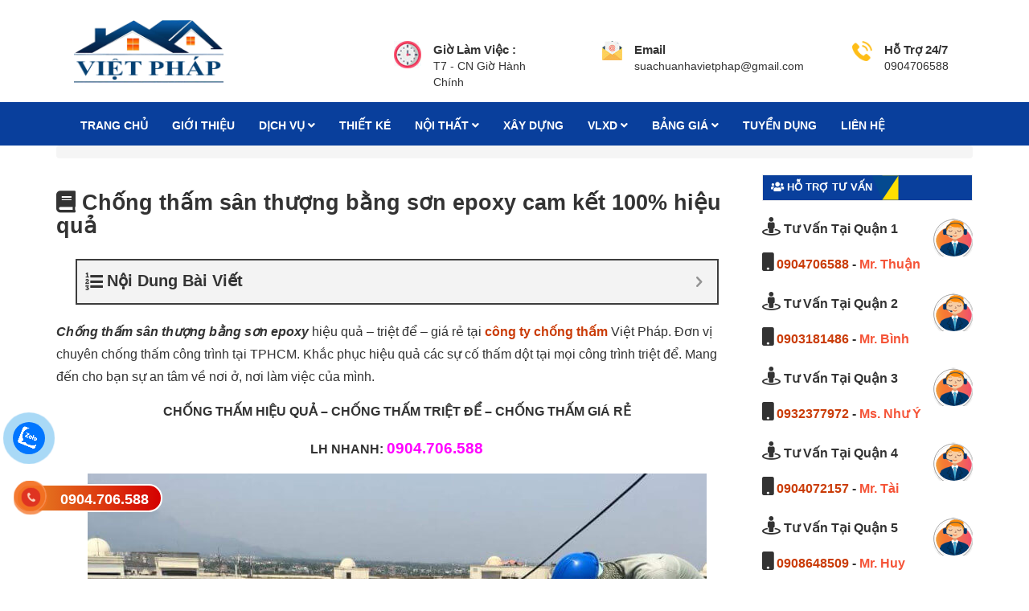

--- FILE ---
content_type: text/html; charset=UTF-8
request_url: https://suanhavietphap.com/chong-tham-san-thuong-bang-son-epoxy/
body_size: 108867
content:
<!DOCTYPE html>
<html lang="vi">

<head>
    <!-- ================= Favicon ================== -->
    <meta http-equiv="content-Type" content="text/html; charset=utf-8" />
<meta name="viewport" content="width=device-width, initial-scale=1">
        <script src="https://ajax.googleapis.com/ajax/libs/jquery/3.6.0/jquery.min.js"></script>
    <link rel="stylesheet" href="https://cdnjs.cloudflare.com/ajax/libs/font-awesome/5.15.3/css/all.min.css">
    <link rel="icon" href="https://suanhavietphap.com/wp-content/uploads/2020/07/Untitled-1.gif" type="image/x-icon" />
    <link href="https://suanhavietphap.com/wp-content/themes/vietphap/assets/css/bootstrap.css" rel="stylesheet">
<!--    <link rel="stylesheet" href="--><!--jquery.fancybox.css" type="text/css" media="screen" />-->
    <link rel="stylesheet" href="https://suanhavietphap.com/wp-content/themes/vietphap/assets/plugins/owl-carousel/owl.carousel.min.css" type="text/css" media="screen" />
    <link rel="stylesheet" href="https://suanhavietphap.com/wp-content/themes/vietphap/assets/plugins/owl-carousel/owl.theme.default.min.css" type="text/css" media="screen" />
    <link href="https://suanhavietphap.com/wp-content/themes/vietphap/assets/editor/editor-style.css" rel="stylesheet" type="text/css" />
    <link href="https://suanhavietphap.com/wp-content/themes/vietphap/assets/css/jquery.mobile-menu.css" rel="stylesheet" type="text/css" />
    <link href="https://suanhavietphap.com/wp-content/themes/vietphap/assets/css/style.css" rel="stylesheet">
    <link href="https://suanhavietphap.com/wp-content/themes/vietphap/style.css" rel="stylesheet">
    <script async src="https://pagead2.googlesyndication.com/pagead/js/adsbygoogle.js?client=ca-pub-6516191389006996"
            crossorigin="anonymous"></script>
    <script type="application/ld+json">
        {
            "@context": "https://schema.org",
            "@type": "BreadcrumbList",
            "itemListElement": [
                {
                    "@type": "ListItem",
                    "position": 1,
                    "item": {
                        "@id": "https://suanhavietphap.com/",
                        "name": "Trang chủ"
                    }
                },
                {
                    "@type": "ListItem",
                    "position": 2,
                    "item": {
                        "@id": "https://suanhavietphap.com/gioi-thieu/",
                        "name": "✅ Hỗ Trợ Miễn Phí"
                    }
                }
            ]
        }
    </script>
 <script type="application/ld+json">
        {
            "@context": "https://schema.org",
            "@type": "LocalBusiness",
            "name": "THUẬN PHÁT NHƯ Ý",
            "image": "https://suanhavietphap.com/wp-content/uploads/2020/09/lo-go-viet-phap.png",
            "@id": "https://suanhavietphap.com/wp-content/uploads/2020/09/lo-go-viet-phap.png",
            "url": "https://suanhavietphap.com/",
            "telephone": "0904706588",
            "priceRange": "1000000-500000000",
            "address": {
                "@type": "PostalAddress",
                "streetAddress": "43 Đường Số 3, Long Trường, Quận 9",
                "addressLocality": "Thành phố Hồ Chí Minh",
                "postalCode": "70000",
                "addressCountry": "VN"
            },
            "geo": {
                "@type": "GeoCoordinates",
                "latitude": 10.800297510773897,
                "longitude": 106.80839336295723
            },
            "openingHoursSpecification": {
                "@type": "OpeningHoursSpecification",
                "dayOfWeek": [
                    "Monday",
                    "Tuesday",
                    "Wednesday",
                    "Thursday",
                    "Friday",
                    "Saturday",
                    "Sunday"
                ],
                "opens": "00:00",
                "closes": "23:59"
            },
            "sameAs":[
                "https://www.facebook.com/suachuanhavietphap",
                "https://twitter.com/suanhavietphap",
                "https://www.instagram.com/suanhavietphap",
                "https://www.flickr.com/people/suanhavietphap",
                "https://www.pinterest.com/suanhavietphap",
                "https://www.flickr.com/people/suanhavietphap",
                "https://www.youtube.com/channel/UCCqwPXGasaP_FDB9nQCjLdQ/about",
                "https://suachuanhavietphap.wixsite.com/suanhavietphap",
                "https://www.blogger.com/profile/16544519278986460088",
                "https://dichvusuanhavietphap.blogspot.com/"
            ]
        }
    </script>

    <meta name='robots' content='index, follow, max-image-preview:large, max-snippet:-1, max-video-preview:-1' />

	<!-- This site is optimized with the Yoast SEO Premium plugin v20.13 (Yoast SEO v20.13) - https://yoast.com/wordpress/plugins/seo/ -->
	<title>Chống thấm sân thượng bằng sơn epoxy cam kết hiệu quả nhất</title>
	<meta name="description" content="Chống thấm sân thượng bằng sơn epoxy tại TPHCM, văn phòng, nhà xưởng, khu công nghiệp, bệnh viên, bể bơi hiệu quả và nhanh chóng" />
	<link rel="canonical" href="https://suanhavietphap.com/chong-tham-san-thuong-bang-son-epoxy/" />
	<meta property="og:locale" content="vi_VN" />
	<meta property="og:type" content="article" />
	<meta property="og:title" content="Chống thấm sân thượng bằng sơn epoxy cam kết 100% hiệu quả" />
	<meta property="og:description" content="Chống thấm sân thượng bằng sơn epoxy tại TPHCM, văn phòng, nhà xưởng, khu công nghiệp, bệnh viên, bể bơi hiệu quả và nhanh chóng" />
	<meta property="og:url" content="https://suanhavietphap.com/chong-tham-san-thuong-bang-son-epoxy/" />
	<meta property="og:site_name" content="Sửa Nhà Việt Pháp" />
	<meta property="article:publisher" content="https://www.facebook.com/suachuanhavietphap/" />
	<meta property="article:published_time" content="2022-04-18T02:55:40+00:00" />
	<meta property="article:modified_time" content="2023-06-01T02:56:23+00:00" />
	<meta property="og:image" content="https://suanhavietphap.com/wp-content/uploads/2019/09/chong-tham-san-thuong-bang-son-epoxy.jpg" />
	<meta property="og:image:width" content="770" />
	<meta property="og:image:height" content="572" />
	<meta property="og:image:type" content="image/jpeg" />
	<meta name="author" content="Việt Pháp Sửa Nhà" />
	<meta name="twitter:card" content="summary_large_image" />
	<meta name="twitter:creator" content="@suanhavietphap" />
	<meta name="twitter:site" content="@suanhavietphap" />
	<meta name="twitter:label1" content="Được viết bởi" />
	<meta name="twitter:data1" content="Việt Pháp Sửa Nhà" />
	<meta name="twitter:label2" content="Ước tính thời gian đọc" />
	<meta name="twitter:data2" content="4 phút" />
	<script type="application/ld+json" class="yoast-schema-graph">{"@context":"https://schema.org","@graph":[{"@type":"WebPage","@id":"https://suanhavietphap.com/chong-tham-san-thuong-bang-son-epoxy/","url":"https://suanhavietphap.com/chong-tham-san-thuong-bang-son-epoxy/","name":"Chống thấm sân thượng bằng sơn epoxy cam kết hiệu quả nhất","isPartOf":{"@id":"https://suanhavietphap.com/#website"},"primaryImageOfPage":{"@id":"https://suanhavietphap.com/chong-tham-san-thuong-bang-son-epoxy/#primaryimage"},"image":{"@id":"https://suanhavietphap.com/chong-tham-san-thuong-bang-son-epoxy/#primaryimage"},"thumbnailUrl":"https://suanhavietphap.com/wp-content/uploads/2019/09/chong-tham-san-thuong-bang-son-epoxy.jpg","datePublished":"2022-04-18T02:55:40+00:00","dateModified":"2023-06-01T02:56:23+00:00","author":{"@id":"https://suanhavietphap.com/#/schema/person/d2396e31a3292b021fa25572d8d5c486"},"description":"Chống thấm sân thượng bằng sơn epoxy tại TPHCM, văn phòng, nhà xưởng, khu công nghiệp, bệnh viên, bể bơi hiệu quả và nhanh chóng","breadcrumb":{"@id":"https://suanhavietphap.com/chong-tham-san-thuong-bang-son-epoxy/#breadcrumb"},"inLanguage":"vi","potentialAction":[{"@type":"ReadAction","target":["https://suanhavietphap.com/chong-tham-san-thuong-bang-son-epoxy/"]}]},{"@type":"ImageObject","inLanguage":"vi","@id":"https://suanhavietphap.com/chong-tham-san-thuong-bang-son-epoxy/#primaryimage","url":"https://suanhavietphap.com/wp-content/uploads/2019/09/chong-tham-san-thuong-bang-son-epoxy.jpg","contentUrl":"https://suanhavietphap.com/wp-content/uploads/2019/09/chong-tham-san-thuong-bang-son-epoxy.jpg","width":770,"height":572,"caption":"Chống thấm sân thượng bằng sơn epoxy"},{"@type":"BreadcrumbList","@id":"https://suanhavietphap.com/chong-tham-san-thuong-bang-son-epoxy/#breadcrumb","itemListElement":[{"@type":"ListItem","position":1,"name":"TRANG CHỦ","item":"https://suanhavietphap.com/"},{"@type":"ListItem","position":2,"name":"Chống Thấm","item":"https://suanhavietphap.com/chong-tham/"},{"@type":"ListItem","position":3,"name":"Chống thấm sân thượng bằng sơn epoxy cam kết 100% hiệu quả"}]},{"@type":"WebSite","@id":"https://suanhavietphap.com/#website","url":"https://suanhavietphap.com/","name":"Sửa Nhà Việt Pháp","description":"Cam Kết Giá Rẻ","potentialAction":[{"@type":"SearchAction","target":{"@type":"EntryPoint","urlTemplate":"https://suanhavietphap.com/?s={search_term_string}"},"query-input":"required name=search_term_string"}],"inLanguage":"vi"},{"@type":"Person","@id":"https://suanhavietphap.com/#/schema/person/d2396e31a3292b021fa25572d8d5c486","name":"Việt Pháp Sửa Nhà","image":{"@type":"ImageObject","inLanguage":"vi","@id":"https://suanhavietphap.com/#/schema/person/image/","url":"https://secure.gravatar.com/avatar/dc375ed1f088c6db07e14a8305254f9f?s=96&d=mm&r=g","contentUrl":"https://secure.gravatar.com/avatar/dc375ed1f088c6db07e14a8305254f9f?s=96&d=mm&r=g","caption":"Việt Pháp Sửa Nhà"},"description":"hỏi làm gì","sameAs":["https://suanhavietphap.com/author/suanhavietphap/","suanhavietphap"],"url":"https://suanhavietphap.com/author/suanhavietphap/"}]}</script>
	<!-- / Yoast SEO Premium plugin. -->


<link rel='dns-prefetch' href='//static.addtoany.com' />
<link rel="alternate" type="application/rss+xml" title="Sửa Nhà Việt Pháp &raquo; Chống thấm sân thượng bằng sơn epoxy cam kết 100% hiệu quả Dòng bình luận" href="https://suanhavietphap.com/chong-tham-san-thuong-bang-son-epoxy/feed/" />
<script type="text/javascript">
/* <![CDATA[ */
window._wpemojiSettings = {"baseUrl":"https:\/\/s.w.org\/images\/core\/emoji\/15.0.3\/72x72\/","ext":".png","svgUrl":"https:\/\/s.w.org\/images\/core\/emoji\/15.0.3\/svg\/","svgExt":".svg","source":{"concatemoji":"https:\/\/suanhavietphap.com\/wp-includes\/js\/wp-emoji-release.min.js?ver=e47adbef503ade5aaa0e2536129b8467"}};
/*! This file is auto-generated */
!function(i,n){var o,s,e;function c(e){try{var t={supportTests:e,timestamp:(new Date).valueOf()};sessionStorage.setItem(o,JSON.stringify(t))}catch(e){}}function p(e,t,n){e.clearRect(0,0,e.canvas.width,e.canvas.height),e.fillText(t,0,0);var t=new Uint32Array(e.getImageData(0,0,e.canvas.width,e.canvas.height).data),r=(e.clearRect(0,0,e.canvas.width,e.canvas.height),e.fillText(n,0,0),new Uint32Array(e.getImageData(0,0,e.canvas.width,e.canvas.height).data));return t.every(function(e,t){return e===r[t]})}function u(e,t,n){switch(t){case"flag":return n(e,"\ud83c\udff3\ufe0f\u200d\u26a7\ufe0f","\ud83c\udff3\ufe0f\u200b\u26a7\ufe0f")?!1:!n(e,"\ud83c\uddfa\ud83c\uddf3","\ud83c\uddfa\u200b\ud83c\uddf3")&&!n(e,"\ud83c\udff4\udb40\udc67\udb40\udc62\udb40\udc65\udb40\udc6e\udb40\udc67\udb40\udc7f","\ud83c\udff4\u200b\udb40\udc67\u200b\udb40\udc62\u200b\udb40\udc65\u200b\udb40\udc6e\u200b\udb40\udc67\u200b\udb40\udc7f");case"emoji":return!n(e,"\ud83d\udc26\u200d\u2b1b","\ud83d\udc26\u200b\u2b1b")}return!1}function f(e,t,n){var r="undefined"!=typeof WorkerGlobalScope&&self instanceof WorkerGlobalScope?new OffscreenCanvas(300,150):i.createElement("canvas"),a=r.getContext("2d",{willReadFrequently:!0}),o=(a.textBaseline="top",a.font="600 32px Arial",{});return e.forEach(function(e){o[e]=t(a,e,n)}),o}function t(e){var t=i.createElement("script");t.src=e,t.defer=!0,i.head.appendChild(t)}"undefined"!=typeof Promise&&(o="wpEmojiSettingsSupports",s=["flag","emoji"],n.supports={everything:!0,everythingExceptFlag:!0},e=new Promise(function(e){i.addEventListener("DOMContentLoaded",e,{once:!0})}),new Promise(function(t){var n=function(){try{var e=JSON.parse(sessionStorage.getItem(o));if("object"==typeof e&&"number"==typeof e.timestamp&&(new Date).valueOf()<e.timestamp+604800&&"object"==typeof e.supportTests)return e.supportTests}catch(e){}return null}();if(!n){if("undefined"!=typeof Worker&&"undefined"!=typeof OffscreenCanvas&&"undefined"!=typeof URL&&URL.createObjectURL&&"undefined"!=typeof Blob)try{var e="postMessage("+f.toString()+"("+[JSON.stringify(s),u.toString(),p.toString()].join(",")+"));",r=new Blob([e],{type:"text/javascript"}),a=new Worker(URL.createObjectURL(r),{name:"wpTestEmojiSupports"});return void(a.onmessage=function(e){c(n=e.data),a.terminate(),t(n)})}catch(e){}c(n=f(s,u,p))}t(n)}).then(function(e){for(var t in e)n.supports[t]=e[t],n.supports.everything=n.supports.everything&&n.supports[t],"flag"!==t&&(n.supports.everythingExceptFlag=n.supports.everythingExceptFlag&&n.supports[t]);n.supports.everythingExceptFlag=n.supports.everythingExceptFlag&&!n.supports.flag,n.DOMReady=!1,n.readyCallback=function(){n.DOMReady=!0}}).then(function(){return e}).then(function(){var e;n.supports.everything||(n.readyCallback(),(e=n.source||{}).concatemoji?t(e.concatemoji):e.wpemoji&&e.twemoji&&(t(e.twemoji),t(e.wpemoji)))}))}((window,document),window._wpemojiSettings);
/* ]]> */
</script>

<link rel='stylesheet' id='dashicons-css' href='https://suanhavietphap.com/wp-includes/css/dashicons.min.css?ver=e47adbef503ade5aaa0e2536129b8467' type='text/css' media='all' />
<link rel='stylesheet' id='post-views-counter-frontend-css' href='https://suanhavietphap.com/wp-content/plugins/post-views-counter/css/frontend.css?ver=1.7.0' type='text/css' media='all' />
<style id='wp-emoji-styles-inline-css' type='text/css'>

	img.wp-smiley, img.emoji {
		display: inline !important;
		border: none !important;
		box-shadow: none !important;
		height: 1em !important;
		width: 1em !important;
		margin: 0 0.07em !important;
		vertical-align: -0.1em !important;
		background: none !important;
		padding: 0 !important;
	}
</style>
<link rel='stylesheet' id='wp-block-library-css' href='https://suanhavietphap.com/wp-includes/css/dist/block-library/style.min.css?ver=e47adbef503ade5aaa0e2536129b8467' type='text/css' media='all' />
<style id='classic-theme-styles-inline-css' type='text/css'>
/*! This file is auto-generated */
.wp-block-button__link{color:#fff;background-color:#32373c;border-radius:9999px;box-shadow:none;text-decoration:none;padding:calc(.667em + 2px) calc(1.333em + 2px);font-size:1.125em}.wp-block-file__button{background:#32373c;color:#fff;text-decoration:none}
</style>
<style id='global-styles-inline-css' type='text/css'>
:root{--wp--preset--aspect-ratio--square: 1;--wp--preset--aspect-ratio--4-3: 4/3;--wp--preset--aspect-ratio--3-4: 3/4;--wp--preset--aspect-ratio--3-2: 3/2;--wp--preset--aspect-ratio--2-3: 2/3;--wp--preset--aspect-ratio--16-9: 16/9;--wp--preset--aspect-ratio--9-16: 9/16;--wp--preset--color--black: #000000;--wp--preset--color--cyan-bluish-gray: #abb8c3;--wp--preset--color--white: #ffffff;--wp--preset--color--pale-pink: #f78da7;--wp--preset--color--vivid-red: #cf2e2e;--wp--preset--color--luminous-vivid-orange: #ff6900;--wp--preset--color--luminous-vivid-amber: #fcb900;--wp--preset--color--light-green-cyan: #7bdcb5;--wp--preset--color--vivid-green-cyan: #00d084;--wp--preset--color--pale-cyan-blue: #8ed1fc;--wp--preset--color--vivid-cyan-blue: #0693e3;--wp--preset--color--vivid-purple: #9b51e0;--wp--preset--gradient--vivid-cyan-blue-to-vivid-purple: linear-gradient(135deg,rgba(6,147,227,1) 0%,rgb(155,81,224) 100%);--wp--preset--gradient--light-green-cyan-to-vivid-green-cyan: linear-gradient(135deg,rgb(122,220,180) 0%,rgb(0,208,130) 100%);--wp--preset--gradient--luminous-vivid-amber-to-luminous-vivid-orange: linear-gradient(135deg,rgba(252,185,0,1) 0%,rgba(255,105,0,1) 100%);--wp--preset--gradient--luminous-vivid-orange-to-vivid-red: linear-gradient(135deg,rgba(255,105,0,1) 0%,rgb(207,46,46) 100%);--wp--preset--gradient--very-light-gray-to-cyan-bluish-gray: linear-gradient(135deg,rgb(238,238,238) 0%,rgb(169,184,195) 100%);--wp--preset--gradient--cool-to-warm-spectrum: linear-gradient(135deg,rgb(74,234,220) 0%,rgb(151,120,209) 20%,rgb(207,42,186) 40%,rgb(238,44,130) 60%,rgb(251,105,98) 80%,rgb(254,248,76) 100%);--wp--preset--gradient--blush-light-purple: linear-gradient(135deg,rgb(255,206,236) 0%,rgb(152,150,240) 100%);--wp--preset--gradient--blush-bordeaux: linear-gradient(135deg,rgb(254,205,165) 0%,rgb(254,45,45) 50%,rgb(107,0,62) 100%);--wp--preset--gradient--luminous-dusk: linear-gradient(135deg,rgb(255,203,112) 0%,rgb(199,81,192) 50%,rgb(65,88,208) 100%);--wp--preset--gradient--pale-ocean: linear-gradient(135deg,rgb(255,245,203) 0%,rgb(182,227,212) 50%,rgb(51,167,181) 100%);--wp--preset--gradient--electric-grass: linear-gradient(135deg,rgb(202,248,128) 0%,rgb(113,206,126) 100%);--wp--preset--gradient--midnight: linear-gradient(135deg,rgb(2,3,129) 0%,rgb(40,116,252) 100%);--wp--preset--font-size--small: 13px;--wp--preset--font-size--medium: 20px;--wp--preset--font-size--large: 36px;--wp--preset--font-size--x-large: 42px;--wp--preset--spacing--20: 0.44rem;--wp--preset--spacing--30: 0.67rem;--wp--preset--spacing--40: 1rem;--wp--preset--spacing--50: 1.5rem;--wp--preset--spacing--60: 2.25rem;--wp--preset--spacing--70: 3.38rem;--wp--preset--spacing--80: 5.06rem;--wp--preset--shadow--natural: 6px 6px 9px rgba(0, 0, 0, 0.2);--wp--preset--shadow--deep: 12px 12px 50px rgba(0, 0, 0, 0.4);--wp--preset--shadow--sharp: 6px 6px 0px rgba(0, 0, 0, 0.2);--wp--preset--shadow--outlined: 6px 6px 0px -3px rgba(255, 255, 255, 1), 6px 6px rgba(0, 0, 0, 1);--wp--preset--shadow--crisp: 6px 6px 0px rgba(0, 0, 0, 1);}:where(.is-layout-flex){gap: 0.5em;}:where(.is-layout-grid){gap: 0.5em;}body .is-layout-flex{display: flex;}.is-layout-flex{flex-wrap: wrap;align-items: center;}.is-layout-flex > :is(*, div){margin: 0;}body .is-layout-grid{display: grid;}.is-layout-grid > :is(*, div){margin: 0;}:where(.wp-block-columns.is-layout-flex){gap: 2em;}:where(.wp-block-columns.is-layout-grid){gap: 2em;}:where(.wp-block-post-template.is-layout-flex){gap: 1.25em;}:where(.wp-block-post-template.is-layout-grid){gap: 1.25em;}.has-black-color{color: var(--wp--preset--color--black) !important;}.has-cyan-bluish-gray-color{color: var(--wp--preset--color--cyan-bluish-gray) !important;}.has-white-color{color: var(--wp--preset--color--white) !important;}.has-pale-pink-color{color: var(--wp--preset--color--pale-pink) !important;}.has-vivid-red-color{color: var(--wp--preset--color--vivid-red) !important;}.has-luminous-vivid-orange-color{color: var(--wp--preset--color--luminous-vivid-orange) !important;}.has-luminous-vivid-amber-color{color: var(--wp--preset--color--luminous-vivid-amber) !important;}.has-light-green-cyan-color{color: var(--wp--preset--color--light-green-cyan) !important;}.has-vivid-green-cyan-color{color: var(--wp--preset--color--vivid-green-cyan) !important;}.has-pale-cyan-blue-color{color: var(--wp--preset--color--pale-cyan-blue) !important;}.has-vivid-cyan-blue-color{color: var(--wp--preset--color--vivid-cyan-blue) !important;}.has-vivid-purple-color{color: var(--wp--preset--color--vivid-purple) !important;}.has-black-background-color{background-color: var(--wp--preset--color--black) !important;}.has-cyan-bluish-gray-background-color{background-color: var(--wp--preset--color--cyan-bluish-gray) !important;}.has-white-background-color{background-color: var(--wp--preset--color--white) !important;}.has-pale-pink-background-color{background-color: var(--wp--preset--color--pale-pink) !important;}.has-vivid-red-background-color{background-color: var(--wp--preset--color--vivid-red) !important;}.has-luminous-vivid-orange-background-color{background-color: var(--wp--preset--color--luminous-vivid-orange) !important;}.has-luminous-vivid-amber-background-color{background-color: var(--wp--preset--color--luminous-vivid-amber) !important;}.has-light-green-cyan-background-color{background-color: var(--wp--preset--color--light-green-cyan) !important;}.has-vivid-green-cyan-background-color{background-color: var(--wp--preset--color--vivid-green-cyan) !important;}.has-pale-cyan-blue-background-color{background-color: var(--wp--preset--color--pale-cyan-blue) !important;}.has-vivid-cyan-blue-background-color{background-color: var(--wp--preset--color--vivid-cyan-blue) !important;}.has-vivid-purple-background-color{background-color: var(--wp--preset--color--vivid-purple) !important;}.has-black-border-color{border-color: var(--wp--preset--color--black) !important;}.has-cyan-bluish-gray-border-color{border-color: var(--wp--preset--color--cyan-bluish-gray) !important;}.has-white-border-color{border-color: var(--wp--preset--color--white) !important;}.has-pale-pink-border-color{border-color: var(--wp--preset--color--pale-pink) !important;}.has-vivid-red-border-color{border-color: var(--wp--preset--color--vivid-red) !important;}.has-luminous-vivid-orange-border-color{border-color: var(--wp--preset--color--luminous-vivid-orange) !important;}.has-luminous-vivid-amber-border-color{border-color: var(--wp--preset--color--luminous-vivid-amber) !important;}.has-light-green-cyan-border-color{border-color: var(--wp--preset--color--light-green-cyan) !important;}.has-vivid-green-cyan-border-color{border-color: var(--wp--preset--color--vivid-green-cyan) !important;}.has-pale-cyan-blue-border-color{border-color: var(--wp--preset--color--pale-cyan-blue) !important;}.has-vivid-cyan-blue-border-color{border-color: var(--wp--preset--color--vivid-cyan-blue) !important;}.has-vivid-purple-border-color{border-color: var(--wp--preset--color--vivid-purple) !important;}.has-vivid-cyan-blue-to-vivid-purple-gradient-background{background: var(--wp--preset--gradient--vivid-cyan-blue-to-vivid-purple) !important;}.has-light-green-cyan-to-vivid-green-cyan-gradient-background{background: var(--wp--preset--gradient--light-green-cyan-to-vivid-green-cyan) !important;}.has-luminous-vivid-amber-to-luminous-vivid-orange-gradient-background{background: var(--wp--preset--gradient--luminous-vivid-amber-to-luminous-vivid-orange) !important;}.has-luminous-vivid-orange-to-vivid-red-gradient-background{background: var(--wp--preset--gradient--luminous-vivid-orange-to-vivid-red) !important;}.has-very-light-gray-to-cyan-bluish-gray-gradient-background{background: var(--wp--preset--gradient--very-light-gray-to-cyan-bluish-gray) !important;}.has-cool-to-warm-spectrum-gradient-background{background: var(--wp--preset--gradient--cool-to-warm-spectrum) !important;}.has-blush-light-purple-gradient-background{background: var(--wp--preset--gradient--blush-light-purple) !important;}.has-blush-bordeaux-gradient-background{background: var(--wp--preset--gradient--blush-bordeaux) !important;}.has-luminous-dusk-gradient-background{background: var(--wp--preset--gradient--luminous-dusk) !important;}.has-pale-ocean-gradient-background{background: var(--wp--preset--gradient--pale-ocean) !important;}.has-electric-grass-gradient-background{background: var(--wp--preset--gradient--electric-grass) !important;}.has-midnight-gradient-background{background: var(--wp--preset--gradient--midnight) !important;}.has-small-font-size{font-size: var(--wp--preset--font-size--small) !important;}.has-medium-font-size{font-size: var(--wp--preset--font-size--medium) !important;}.has-large-font-size{font-size: var(--wp--preset--font-size--large) !important;}.has-x-large-font-size{font-size: var(--wp--preset--font-size--x-large) !important;}
:where(.wp-block-post-template.is-layout-flex){gap: 1.25em;}:where(.wp-block-post-template.is-layout-grid){gap: 1.25em;}
:where(.wp-block-columns.is-layout-flex){gap: 2em;}:where(.wp-block-columns.is-layout-grid){gap: 2em;}
:root :where(.wp-block-pullquote){font-size: 1.5em;line-height: 1.6;}
</style>
<link rel='stylesheet' id='kk-star-ratings-css' href='https://suanhavietphap.com/wp-content/plugins/kk-star-ratings/src/core/public/css/kk-star-ratings.min.css?ver=5.4.10.2' type='text/css' media='all' />
<link rel='stylesheet' id='addtoany-css' href='https://suanhavietphap.com/wp-content/plugins/add-to-any/addtoany.min.css?ver=1.16' type='text/css' media='all' />
<link rel='stylesheet' id='fixedtoc-style-css' href='https://suanhavietphap.com/wp-content/plugins/fixed-toc/frontend/assets/css/ftoc.css?ver=1768649882' type='text/css' media='all' />
<style id='fixedtoc-style-inline-css' type='text/css'>
.ftwp-in-post#ftwp-container-outer {
	height: auto;
}
.ftwp-in-post#ftwp-container-outer.ftwp-float-center {
	width: 800px;
}
#ftwp-container.ftwp-wrap #ftwp-contents {
	width: 250px;
	height: auto;
}
.ftwp-in-post#ftwp-container-outer #ftwp-contents {
	height: auto;
}
.ftwp-in-post#ftwp-container-outer.ftwp-float-center #ftwp-contents {
	width: 800px;
}
#ftwp-container.ftwp-wrap #ftwp-trigger {
	width: 50px;
	height: 50px;
	font-size: 30px;
}
#ftwp-container #ftwp-trigger.ftwp-border-medium {
	font-size: 29px;
}
#ftwp-container.ftwp-wrap #ftwp-header {
	font-size: 22px;
	font-family: Arial, Helvetica, sans-serif;
}
#ftwp-container.ftwp-wrap #ftwp-header-title {
	font-weight: bold;
}
#ftwp-container.ftwp-wrap #ftwp-list {
	font-size: 14px;
	font-family: inherit;
}
#ftwp-container #ftwp-list.ftwp-liststyle-decimal .ftwp-anchor::before {
	font-size: 14px;
}
#ftwp-container #ftwp-list.ftwp-strong-first>.ftwp-item>.ftwp-anchor .ftwp-text {
	font-size: 15.4px;
}
#ftwp-container #ftwp-list.ftwp-strong-first.ftwp-liststyle-decimal>.ftwp-item>.ftwp-anchor::before {
	font-size: 15.4px;
}
#ftwp-container.ftwp-wrap #ftwp-trigger {
	color: #333;
	background: rgba(243,243,243,0.95);
}
#ftwp-container.ftwp-wrap #ftwp-trigger {
	border-color: rgba(51,51,51,0.95);
}
#ftwp-container.ftwp-wrap #ftwp-contents {
	border-color: rgba(51,51,51,0.95);
}
#ftwp-container.ftwp-wrap #ftwp-header {
	color: #333;
	background: rgba(243,243,243,0.95);
}
#ftwp-container.ftwp-wrap #ftwp-contents:hover #ftwp-header {
	background: #f3f3f3;
}
#ftwp-container.ftwp-wrap #ftwp-list {
	color: #333;
	background: rgba(243,243,243,0.95);
}
#ftwp-container.ftwp-wrap #ftwp-contents:hover #ftwp-list {
	background: #f3f3f3;
}
#ftwp-container.ftwp-wrap #ftwp-list .ftwp-anchor:hover {
	color: #00A368;
}
#ftwp-container.ftwp-wrap #ftwp-list .ftwp-anchor:focus, 
#ftwp-container.ftwp-wrap #ftwp-list .ftwp-active, 
#ftwp-container.ftwp-wrap #ftwp-list .ftwp-active:hover {
	color: #fff;
}
#ftwp-container.ftwp-wrap #ftwp-list .ftwp-text::before {
	background: rgba(221,51,51,0.95);
}
.ftwp-heading-target::before {
	background: rgba(221,51,51,0.95);
}
</style>
<script type="text/javascript" async src="https://suanhavietphap.com/wp-content/plugins/burst-statistics/helpers/timeme/timeme.min.js?ver=1757605112" id="burst-timeme-js"></script>
<script type="text/javascript" id="burst-js-extra">
/* <![CDATA[ */
var burst = {"tracking":{"isInitialHit":true,"lastUpdateTimestamp":0,"beacon_url":"https:\/\/suanhavietphap.com\/wp-content\/plugins\/burst-statistics\/endpoint.php","ajaxUrl":"https:\/\/suanhavietphap.com\/wp-admin\/admin-ajax.php"},"options":{"cookieless":0,"pageUrl":"https:\/\/suanhavietphap.com\/chong-tham-san-thuong-bang-son-epoxy\/","beacon_enabled":1,"do_not_track":0,"enable_turbo_mode":0,"track_url_change":0,"cookie_retention_days":30,"debug":0},"goals":{"completed":[],"scriptUrl":"https:\/\/suanhavietphap.com\/wp-content\/plugins\/burst-statistics\/\/assets\/js\/build\/burst-goals.js?v=1757605112","active":[]},"cache":{"uid":null,"fingerprint":null,"isUserAgent":null,"isDoNotTrack":null,"useCookies":null}};
/* ]]> */
</script>
<script type="text/javascript" async src="https://suanhavietphap.com/wp-content/plugins/burst-statistics/assets/js/build/burst.min.js?ver=1757605112" id="burst-js"></script>
<script type="text/javascript" id="post-views-counter-frontend-js-before">
/* <![CDATA[ */
var pvcArgsFrontend = {"mode":"js","postID":1473,"requestURL":"https:\/\/suanhavietphap.com\/wp-admin\/admin-ajax.php","nonce":"420b98481e","dataStorage":"cookies","multisite":false,"path":"\/","domain":""};
/* ]]> */
</script>
<script type="text/javascript" src="https://suanhavietphap.com/wp-content/plugins/post-views-counter/js/frontend.js?ver=1.7.0" id="post-views-counter-frontend-js"></script>
<script type="text/javascript" id="addtoany-core-js-before">
/* <![CDATA[ */
window.a2a_config=window.a2a_config||{};a2a_config.callbacks=[];a2a_config.overlays=[];a2a_config.templates={};a2a_localize = {
	Share: "Share",
	Save: "Save",
	Subscribe: "Subscribe",
	Email: "Email",
	Bookmark: "Bookmark",
	ShowAll: "Show all",
	ShowLess: "Show less",
	FindServices: "Find service(s)",
	FindAnyServiceToAddTo: "Instantly find any service to add to",
	PoweredBy: "Powered by",
	ShareViaEmail: "Share via email",
	SubscribeViaEmail: "Subscribe via email",
	BookmarkInYourBrowser: "Bookmark in your browser",
	BookmarkInstructions: "Press Ctrl+D or \u2318+D to bookmark this page",
	AddToYourFavorites: "Add to your favorites",
	SendFromWebOrProgram: "Send from any email address or email program",
	EmailProgram: "Email program",
	More: "More&#8230;",
	ThanksForSharing: "Thanks for sharing!",
	ThanksForFollowing: "Thanks for following!"
};
/* ]]> */
</script>
<script type="text/javascript" defer src="https://static.addtoany.com/menu/page.js" id="addtoany-core-js"></script>
<script type="text/javascript" src="https://suanhavietphap.com/wp-includes/js/jquery/jquery.min.js?ver=3.7.1" id="jquery-core-js"></script>
<script type="text/javascript" src="https://suanhavietphap.com/wp-includes/js/jquery/jquery-migrate.min.js?ver=3.4.1" id="jquery-migrate-js"></script>
<script type="text/javascript" defer src="https://suanhavietphap.com/wp-content/plugins/add-to-any/addtoany.min.js?ver=1.1" id="addtoany-jquery-js"></script>
<link rel="https://api.w.org/" href="https://suanhavietphap.com/wp-json/" /><link rel="alternate" title="JSON" type="application/json" href="https://suanhavietphap.com/wp-json/wp/v2/posts/1473" /><link rel="EditURI" type="application/rsd+xml" title="RSD" href="https://suanhavietphap.com/xmlrpc.php?rsd" />
<link rel="alternate" title="oNhúng (JSON)" type="application/json+oembed" href="https://suanhavietphap.com/wp-json/oembed/1.0/embed?url=https%3A%2F%2Fsuanhavietphap.com%2Fchong-tham-san-thuong-bang-son-epoxy%2F" />
<link rel="alternate" title="oNhúng (XML)" type="text/xml+oembed" href="https://suanhavietphap.com/wp-json/oembed/1.0/embed?url=https%3A%2F%2Fsuanhavietphap.com%2Fchong-tham-san-thuong-bang-son-epoxy%2F&#038;format=xml" />
<script type="application/ld+json">{
    "@context": "https://schema.org/",
    "@type": "CreativeWorkSeries",
    "name": "Chống thấm sân thượng bằng sơn epoxy cam kết 100% hiệu quả",
    "aggregateRating": {
        "@type": "AggregateRating",
        "ratingValue": "5",
        "bestRating": "5",
        "ratingCount": "6"
    }
}</script><link rel="icon" href="https://suanhavietphap.com/wp-content/uploads/2020/03/cropped-lo-go-viet-phap-300x300-1-32x32.jpg" sizes="32x32" />
<link rel="icon" href="https://suanhavietphap.com/wp-content/uploads/2020/03/cropped-lo-go-viet-phap-300x300-1-192x192.jpg" sizes="192x192" />
<link rel="apple-touch-icon" href="https://suanhavietphap.com/wp-content/uploads/2020/03/cropped-lo-go-viet-phap-300x300-1-180x180.jpg" />
<meta name="msapplication-TileImage" content="https://suanhavietphap.com/wp-content/uploads/2020/03/cropped-lo-go-viet-phap-300x300-1-270x270.jpg" />
		<style type="text/css" id="wp-custom-css">
			iframe {
    width: 100%;
}		</style>
		</head>


<body data-rsssl=1>


<div class="container">
    <div class="header-content clearfix a-center">
        <div class="row">
            <div class="col-xs-12 col-md-4 text-lg-left">
                <div class="logo inline-block">

                    <a href="https://suanhavietphap.com" class="logo-wrapper ">
                        <img src="https://suanhavietphap.com/wp-content/uploads/2020/09/lo-go-viet-phap.png" alt="logo ">
                    </a>

                </div>
            </div>
            <div class="col-xs-12 col-md-8 col-lg-8 hidden-xs">
                <div class="policy d-flex justify-content-around">




                    


                    <div class="item-policy d-flex align-items-center">
                        <a title="policy1_title" href="#">
                            <img src=" https://suanhavietphap.com/wp-content/uploads/2020/07/policy3.png" alt="Hỗ Trợ"/>
                        </a>
                        <div class="info a-left">
                            <a title="Giờ Làm Việc :" href="#">Giờ Làm Việc :</a>
                            <p>T7 - CN Giờ Hành Chính</p>
                        </div>
                    </div>

                    


                    <div class="item-policy d-flex align-items-center">
                        <a title="policy1_title" href="#">
                            <img src=" https://suanhavietphap.com/wp-content/uploads/2020/07/policy2.png" alt="Hỗ Trợ"/>
                        </a>
                        <div class="info a-left">
                            <a title="Email" href="#">Email</a>
                            <p>suachuanhavietphap@gmail.com</p>
                        </div>
                    </div>

                    


                    <div class="item-policy d-flex align-items-center">
                        <a title="policy1_title" href="#">
                            <img src=" https://suanhavietphap.com/wp-content/uploads/2020/07/contact_2_icon.png" alt="Hỗ Trợ"/>
                        </a>
                        <div class="info a-left">
                            <a title="Hỗ Trợ 24/7" href="#">Hỗ Trợ 24/7</a>
                            <p>0904706588</p>
                        </div>
                    </div>

                    







                </div>
            </div>
        </div>
    </div>


</div>

<div id="mu-menu">
    <nav class="navbar navbar-default me_nu ">
        <div class="container">
            <div class="navbar-header ">
                <button type="button" class="navbar-toggle collapsed mm-toggle">
                    <span class="sr-only">Toggle navigation</span>
                    <span class="icon-bar"></span>
                    <span class="icon-bar"></span>
                    <span class="icon-bar"></span>
                </button>

                            </div>
            <div id="navbar" class="navbar-collapse collapse  " itemscope="itemscope" itemtype="https://schema.org/SiteNavigationElement">
                <i class="icon-engineer3"></i>
                </span>
                <nav class="header-nav"><ul id="top-menu" class="nav navbar-nav navbar-right main-nav"><li id="menu-item-18" class="menu-item menu-item-type-custom menu-item-object-custom menu-item-home menu-item-18"><a title="TRANG CHỦ" href="https://suanhavietphap.com">TRANG CHỦ</a></a></li>
<li id="menu-item-1732" class="menu-item menu-item-type-post_type menu-item-object-page menu-item-1732"><a title="GIỚI THIỆU" href="https://suanhavietphap.com/gioi-thieu/">GIỚI THIỆU</a></a></li>
<li id="menu-item-1394" class="menu-item menu-item-type-custom menu-item-object-custom menu-item-has-children menu-item-1394 dropdown"><a title="DỊCH VỤ" href="#" data-toggle="dropdown" class="dropdown-toggle" aria-haspopup="true">DỊCH VỤ <span class="mobi fa fa-angle-down" aria-hidden="true"></span></a></a>
<ul role="menu" class=" dropdown-menu">
	<li id="menu-item-471" class="menu-item menu-item-type-taxonomy menu-item-object-category menu-item-has-children menu-item-471 dropdown"><a title="Sửa Nhà" href="https://suanhavietphap.com/sua-nha/" data-toggle="dropdown" class="dropdown-toggle" aria-haspopup="true">Sửa Nhà</a> <i class="fa fa-angle-right fa1 " aria-hidden="true"></i></a>
	<ul role="menu" class=" dropdown-menu">
		<li id="menu-item-865" class="menu-item menu-item-type-custom menu-item-object-custom menu-item-865"><a title="Sửa chữa nhà" href="https://suanhavietphap.com/sua-chua-nha/">Sửa chữa nhà</a></a></li>
		<li id="menu-item-557" class="menu-item menu-item-type-custom menu-item-object-custom menu-item-557"><a title="Sửa chữa nhà cấp 4" href="https://suanhavietphap.com/sua-chua-nha-cap-4/">Sửa chữa nhà cấp 4</a></a></li>
	</ul>
</li>
	<li id="menu-item-469" class="menu-item menu-item-type-taxonomy menu-item-object-category menu-item-has-children menu-item-469 dropdown"><a title="Sơn Nhà" href="https://suanhavietphap.com/son-nha/" data-toggle="dropdown" class="dropdown-toggle" aria-haspopup="true">Sơn Nhà</a> <i class="fa fa-angle-right fa1 " aria-hidden="true"></i></a>
	<ul role="menu" class=" dropdown-menu">
		<li id="menu-item-3802" class="menu-item menu-item-type-post_type menu-item-object-post menu-item-3802"><a title="Dịch vụ sơn nhà đẹp" href="https://suanhavietphap.com/dich-vu-son-nha/">Dịch vụ sơn nhà đẹp</a></a></li>
	</ul>
</li>
	<li id="menu-item-13" class="menu-item menu-item-type-taxonomy menu-item-object-category current-post-ancestor current-menu-parent current-post-parent menu-item-has-children menu-item-13 dropdown"><a title="Chống Thấm" href="https://suanhavietphap.com/chong-tham/" data-toggle="dropdown" class="dropdown-toggle" aria-haspopup="true">Chống Thấm</a> <i class="fa fa-angle-right fa1 " aria-hidden="true"></i></a>
	<ul role="menu" class=" dropdown-menu">
		<li id="menu-item-4023" class="menu-item menu-item-type-post_type menu-item-object-post menu-item-4023"><a title="Chống thấm sàn mái" href="https://suanhavietphap.com/chong-tham-san-mai/">Chống thấm sàn mái</a></a></li>
		<li id="menu-item-1959" class="menu-item menu-item-type-custom menu-item-object-custom menu-item-1959"><a title="Công ty chống thấm" href="https://suanhavietphap.com/cong-ty-chong-tham/">Công ty chống thấm</a></a></li>
		<li id="menu-item-3423" class="menu-item menu-item-type-post_type menu-item-object-post menu-item-3423"><a title="Chống thấm nhà vệ sinh" href="https://suanhavietphap.com/chong-tham-nha-ve-sinh/">Chống thấm nhà vệ sinh</a></a></li>
		<li id="menu-item-4024" class="menu-item menu-item-type-post_type menu-item-object-post menu-item-4024"><a title="Chống thấm tường nhà" href="https://suanhavietphap.com/chong-tham-tuong/">Chống thấm tường nhà</a></a></li>
		<li id="menu-item-4714" class="menu-item menu-item-type-post_type menu-item-object-post menu-item-4714"><a title="Chống thấm sân thượng" href="https://suanhavietphap.com/chong-tham-san-thuong/">Chống thấm sân thượng</a></a></li>
	</ul>
</li>
	<li id="menu-item-2424" class="menu-item menu-item-type-taxonomy menu-item-object-category menu-item-has-children menu-item-2424 dropdown"><a title="Chống Dột" href="https://suanhavietphap.com/chong-dot/" data-toggle="dropdown" class="dropdown-toggle" aria-haspopup="true">Chống Dột</a> <i class="fa fa-angle-right fa1 " aria-hidden="true"></i></a>
	<ul role="menu" class=" dropdown-menu">
		<li id="menu-item-1692" class="menu-item menu-item-type-custom menu-item-object-custom menu-item-1692"><a title="Chống dột mái tôn" href="https://suanhavietphap.com/chong-dot-mai-ton/">Chống dột mái tôn</a></a></li>
		<li id="menu-item-580" class="menu-item menu-item-type-custom menu-item-object-custom menu-item-580"><a title="Thợ chống thấm dột" href="https://suanhavietphap.com/tho-chong-tham-dot-tai-TPHCM/">Thợ chống thấm dột</a></a></li>
	</ul>
</li>
	<li id="menu-item-3117" class="menu-item menu-item-type-custom menu-item-object-custom menu-item-3117"><a title="Sửa chữa mái tôn" href="https://suanhavietphap.com/sua-chua-mai-ton/">Sửa chữa mái tôn</a></a></li>
	<li id="menu-item-1747" class="menu-item menu-item-type-taxonomy menu-item-object-category menu-item-1747"><a title="Máng Xối" href="https://suanhavietphap.com/mang-xoi/">Máng Xối</a></a></li>
	<li id="menu-item-15" class="menu-item menu-item-type-taxonomy menu-item-object-category menu-item-has-children menu-item-15 dropdown"><a title="Điện Nước" href="https://suanhavietphap.com/dien-nuoc/" data-toggle="dropdown" class="dropdown-toggle" aria-haspopup="true">Điện Nước</a> <i class="fa fa-angle-right fa1 " aria-hidden="true"></i></a>
	<ul role="menu" class=" dropdown-menu">
		<li id="menu-item-4717" class="menu-item menu-item-type-post_type menu-item-object-post menu-item-4717"><a title="Thợ sửa điện tại nhà" href="https://suanhavietphap.com/tho-sua-dien/">Thợ sửa điện tại nhà</a></a></li>
		<li id="menu-item-960" class="menu-item menu-item-type-custom menu-item-object-custom menu-item-960"><a title="Sửa chữa điện nước" href="https://suanhavietphap.com/sua-chua-dien-nuoc/">Sửa chữa điện nước</a></a></li>
		<li id="menu-item-962" class="menu-item menu-item-type-custom menu-item-object-custom menu-item-962"><a title="Thợ sửa ống nước" href="https://suanhavietphap.com/tho-sua-ong-nuoc/">Thợ sửa ống nước</a></a></li>
	</ul>
</li>
	<li id="menu-item-1537" class="menu-item menu-item-type-taxonomy menu-item-object-category menu-item-1537"><a title="Điện Lạnh" href="https://suanhavietphap.com/dien-lanh/">Điện Lạnh</a></a></li>
	<li id="menu-item-470" class="menu-item menu-item-type-taxonomy menu-item-object-category menu-item-has-children menu-item-470 dropdown"><a title="Máy Bơm" href="https://suanhavietphap.com/may-bom/" data-toggle="dropdown" class="dropdown-toggle" aria-haspopup="true">Máy Bơm</a> <i class="fa fa-angle-right fa1 " aria-hidden="true"></i></a>
	<ul role="menu" class=" dropdown-menu">
		<li id="menu-item-967" class="menu-item menu-item-type-custom menu-item-object-custom menu-item-967"><a title="Sửa máy bơm nước" href="https://suanhavietphap.com/sua-may-bom-nuoc/">Sửa máy bơm nước</a></a></li>
	</ul>
</li>
	<li id="menu-item-468" class="menu-item menu-item-type-taxonomy menu-item-object-category menu-item-has-children menu-item-468 dropdown"><a title="Thông Tắc" href="https://suanhavietphap.com/thong-tac/" data-toggle="dropdown" class="dropdown-toggle" aria-haspopup="true">Thông Tắc</a> <i class="fa fa-angle-right fa1 " aria-hidden="true"></i></a>
	<ul role="menu" class=" dropdown-menu">
		<li id="menu-item-3353" class="menu-item menu-item-type-post_type menu-item-object-post menu-item-3353"><a title="Thông tắc cống giá rẻ" href="https://suanhavietphap.com/thong-tac-cong-nghet/">Thông tắc cống giá rẻ</a></a></li>
		<li id="menu-item-2730" class="menu-item menu-item-type-custom menu-item-object-custom menu-item-2730"><a title="Thông tắc bồn cầu" href="https://suanhavietphap.com/thong-tac-bon-cau/">Thông tắc bồn cầu</a></a></li>
		<li id="menu-item-2731" class="menu-item menu-item-type-custom menu-item-object-custom menu-item-2731"><a title="Thông tắc nhà vệ sinh" href="https://suanhavietphap.com/thong-tac-nha-ve-sinh/">Thông tắc nhà vệ sinh</a></a></li>
		<li id="menu-item-2734" class="menu-item menu-item-type-custom menu-item-object-custom menu-item-2734"><a title="Thông tắc chậu rửa" href="https://suanhavietphap.com/thong-tac-chau-rua/">Thông tắc chậu rửa</a></a></li>
		<li id="menu-item-2735" class="menu-item menu-item-type-custom menu-item-object-custom menu-item-2735"><a title="Thông tắc lavabo" href="https://suanhavietphap.com/thong-tac-lavabo-chau-rua-mat/">Thông tắc lavabo</a></a></li>
	</ul>
</li>
	<li id="menu-item-10984" class="menu-item menu-item-type-taxonomy menu-item-object-category menu-item-10984"><a title="Xử Lý Hôi" href="https://suanhavietphap.com/xu-ly-hoi/">Xử Lý Hôi</a></a></li>
</ul>
</li>
<li id="menu-item-6321" class="menu-item menu-item-type-taxonomy menu-item-object-category menu-item-6321"><a title="THIẾT KÉ" href="https://suanhavietphap.com/thiet-ke/">THIẾT KÉ</a></a></li>
<li id="menu-item-1712" class="menu-item menu-item-type-taxonomy menu-item-object-category menu-item-has-children menu-item-1712 dropdown"><a title="NỘI THẤT" href="https://suanhavietphap.com/noi-that/" data-toggle="dropdown" class="dropdown-toggle" aria-haspopup="true">NỘI THẤT <span class="mobi fa fa-angle-down" aria-hidden="true"></span></a></a>
<ul role="menu" class=" dropdown-menu">
	<li id="menu-item-1713" class="menu-item menu-item-type-taxonomy menu-item-object-category menu-item-1713"><a title="Giấy" href="https://suanhavietphap.com/noi-that/giay/">Giấy</a></a></li>
	<li id="menu-item-1717" class="menu-item menu-item-type-taxonomy menu-item-object-category menu-item-1717"><a title="Xốp" href="https://suanhavietphap.com/noi-that/xop/">Xốp</a></a></li>
	<li id="menu-item-1962" class="menu-item menu-item-type-taxonomy menu-item-object-category menu-item-1962"><a title="Tủ gỗ" href="https://suanhavietphap.com/noi-that/tu-go/">Tủ gỗ</a></a></li>
	<li id="menu-item-1715" class="menu-item menu-item-type-taxonomy menu-item-object-category menu-item-1715"><a title="Sàn Gỗ" href="https://suanhavietphap.com/noi-that/san-go/">Sàn Gỗ</a></a></li>
	<li id="menu-item-1961" class="menu-item menu-item-type-taxonomy menu-item-object-category menu-item-1961"><a title="Cửa Gỗ" href="https://suanhavietphap.com/noi-that/cua-go/">Cửa Gỗ</a></a></li>
	<li id="menu-item-1714" class="menu-item menu-item-type-taxonomy menu-item-object-category menu-item-1714"><a title="Màn Cửa" href="https://suanhavietphap.com/noi-that/man-cua/">Màn Cửa</a></a></li>
	<li id="menu-item-1762" class="menu-item menu-item-type-taxonomy menu-item-object-category menu-item-1762"><a title="Tranh" href="https://suanhavietphap.com/noi-that/tranh/">Tranh</a></a></li>
	<li id="menu-item-1716" class="menu-item menu-item-type-taxonomy menu-item-object-category menu-item-1716"><a title="Sàn Nhựa" href="https://suanhavietphap.com/noi-that/san-nhua/">Sàn Nhựa</a></a></li>
	<li id="menu-item-16247" class="menu-item menu-item-type-taxonomy menu-item-object-category menu-item-16247"><a title="Trần Nhựa" href="https://suanhavietphap.com/noi-that/tran-nhua/">Trần Nhựa</a></a></li>
	<li id="menu-item-16" class="menu-item menu-item-type-taxonomy menu-item-object-category menu-item-has-children menu-item-16 dropdown"><a title="Thạch Cao" href="https://suanhavietphap.com/noi-that/thach-cao/" data-toggle="dropdown" class="dropdown-toggle" aria-haspopup="true">Thạch Cao</a> <i class="fa fa-angle-right fa1 " aria-hidden="true"></i></a>
	<ul role="menu" class=" dropdown-menu">
		<li id="menu-item-5486" class="menu-item menu-item-type-post_type menu-item-object-post menu-item-5486"><a title="Báo giá thi công làm trần thạch" href="https://suanhavietphap.com/tran-thach-cao/">Báo giá thi công làm trần thạch</a></a></li>
		<li id="menu-item-5487" class="menu-item menu-item-type-post_type menu-item-object-post menu-item-5487"><a title="Báo giá thi công làm vách thạch cao" href="https://suanhavietphap.com/vach-thach-cao/">Báo giá thi công làm vách thạch cao</a></a></li>
	</ul>
</li>
	<li id="menu-item-2920" class="menu-item menu-item-type-taxonomy menu-item-object-category menu-item-has-children menu-item-2920 dropdown"><a title="Nhôm Kính" href="https://suanhavietphap.com/noi-that/nhom-kinh/" data-toggle="dropdown" class="dropdown-toggle" aria-haspopup="true">Nhôm Kính</a> <i class="fa fa-angle-right fa1 " aria-hidden="true"></i></a>
	<ul role="menu" class=" dropdown-menu">
		<li id="menu-item-3470" class="menu-item menu-item-type-post_type menu-item-object-post menu-item-3470"><a title="Vách nhôm kính" href="https://suanhavietphap.com/vach-nhom-kinh-tai-tphcm/">Vách nhôm kính</a></a></li>
		<li id="menu-item-3469" class="menu-item menu-item-type-post_type menu-item-object-post menu-item-3469"><a title="Sửa cửa nhôm kính" href="https://suanhavietphap.com/sua-cua-nhom-kinh/">Sửa cửa nhôm kính</a></a></li>
	</ul>
</li>
</ul>
</li>
<li id="menu-item-3162" class="menu-item menu-item-type-taxonomy menu-item-object-category menu-item-3162"><a title="XÂY DỰNG" href="https://suanhavietphap.com/xay-dung/">XÂY DỰNG</a></a></li>
<li id="menu-item-1398" class="menu-item menu-item-type-taxonomy menu-item-object-category menu-item-has-children menu-item-1398 dropdown"><a title="VLXD" href="https://suanhavietphap.com/vlxd/" data-toggle="dropdown" class="dropdown-toggle" aria-haspopup="true">VLXD <span class="mobi fa fa-angle-down" aria-hidden="true"></span></a></a>
<ul role="menu" class=" dropdown-menu">
	<li id="menu-item-572" class="menu-item menu-item-type-taxonomy menu-item-object-category menu-item-572"><a title="Đá" href="https://suanhavietphap.com/vlxd/da/">Đá</a></a></li>
	<li id="menu-item-1541" class="menu-item menu-item-type-taxonomy menu-item-object-category menu-item-1541"><a title="Sắt" href="https://suanhavietphap.com/vlxd/sat/">Sắt</a></a></li>
	<li id="menu-item-2993" class="menu-item menu-item-type-taxonomy menu-item-object-category menu-item-2993"><a title="Inox" href="https://suanhavietphap.com/vlxd/inox/">Inox</a></a></li>
	<li id="menu-item-16737" class="menu-item menu-item-type-taxonomy menu-item-object-category menu-item-has-children menu-item-16737 dropdown"><a title="Mái" href="https://suanhavietphap.com/mai/" data-toggle="dropdown" class="dropdown-toggle" aria-haspopup="true">Mái</a> <i class="fa fa-angle-right fa1 " aria-hidden="true"></i></a>
	<ul role="menu" class=" dropdown-menu">
		<li id="menu-item-16739" class="menu-item menu-item-type-taxonomy menu-item-object-category menu-item-16739"><a title="Mái Tôn" href="https://suanhavietphap.com/mai/mai-ton/">Mái Tôn</a></a></li>
		<li id="menu-item-18525" class="menu-item menu-item-type-taxonomy menu-item-object-category menu-item-18525"><a title="Mái Poly" href="https://suanhavietphap.com/mai/mai-poly/">Mái Poly</a></a></li>
		<li id="menu-item-16738" class="menu-item menu-item-type-taxonomy menu-item-object-category menu-item-16738"><a title="Mái hiên" href="https://suanhavietphap.com/mai/mai-hien/">Mái hiên</a></a></li>
	</ul>
</li>
	<li id="menu-item-16217" class="menu-item menu-item-type-taxonomy menu-item-object-category menu-item-16217"><a title="Panel" href="https://suanhavietphap.com/vlxd/panel/">Panel</a></a></li>
	<li id="menu-item-2992" class="menu-item menu-item-type-taxonomy menu-item-object-category menu-item-2992"><a title="Gạch" href="https://suanhavietphap.com/vlxd/gach/">Gạch</a></a></li>
</ul>
</li>
<li id="menu-item-17974" class="menu-item menu-item-type-custom menu-item-object-custom menu-item-has-children menu-item-17974 dropdown"><a title="BẢNG GIÁ" href="#" data-toggle="dropdown" class="dropdown-toggle" aria-haspopup="true">BẢNG GIÁ <span class="mobi fa fa-angle-down" aria-hidden="true"></span></a></a>
<ul role="menu" class=" dropdown-menu">
	<li id="menu-item-17975" class="menu-item menu-item-type-taxonomy menu-item-object-category menu-item-17975"><a title="Bảng giá quả cầu" href="https://suanhavietphap.com/qua-cau/">Bảng giá quả cầu</a></a></li>
</ul>
</li>
<li id="menu-item-6322" class="menu-item menu-item-type-taxonomy menu-item-object-category menu-item-6322"><a title="TUYỂN DỤNG" href="https://suanhavietphap.com/tuyen-dung/">TUYỂN DỤNG</a></a></li>
<li id="menu-item-1728" class="menu-item menu-item-type-post_type menu-item-object-page menu-item-1728"><a title="LIÊN HỆ" href="https://suanhavietphap.com/lien-he/">LIÊN HỆ</a></a></li>
</ul></nav>
            </div>
        </div>
    </nav>
</section>

<div id="overlay"></div>
<div id="mobile-menu">
    <div class="logo">
        <img src="https://suanhavietphap.com/wp-content/uploads/2020/07/Untitled-1.gif" alt="logo">
    </div>

    <div class="menu-sua-nha-viet-phap-container"><ul id="menu-sua-nha-viet-phap" class="mobile-menu"><li class="menu-item menu-item-type-custom menu-item-object-custom menu-item-home menu-item-18"><a href="https://suanhavietphap.com">TRANG CHỦ</a></li>
<li class="menu-item menu-item-type-post_type menu-item-object-page menu-item-1732"><a href="https://suanhavietphap.com/gioi-thieu/">GIỚI THIỆU</a></li>
<li class="menu-item menu-item-type-custom menu-item-object-custom menu-item-has-children menu-item-1394"><a href="#">DỊCH VỤ</a>
<ul class="sub-menu">
	<li class="menu-item menu-item-type-taxonomy menu-item-object-category menu-item-has-children menu-item-471"><a href="https://suanhavietphap.com/sua-nha/">Sửa Nhà</a>
	<ul class="sub-menu">
		<li class="menu-item menu-item-type-custom menu-item-object-custom menu-item-865"><a href="https://suanhavietphap.com/sua-chua-nha/">Sửa chữa nhà</a></li>
		<li class="menu-item menu-item-type-custom menu-item-object-custom menu-item-557"><a href="https://suanhavietphap.com/sua-chua-nha-cap-4/">Sửa chữa nhà cấp 4</a></li>
	</ul>
</li>
	<li class="menu-item menu-item-type-taxonomy menu-item-object-category menu-item-has-children menu-item-469"><a href="https://suanhavietphap.com/son-nha/">Sơn Nhà</a>
	<ul class="sub-menu">
		<li class="menu-item menu-item-type-post_type menu-item-object-post menu-item-3802"><a href="https://suanhavietphap.com/dich-vu-son-nha/">Dịch vụ sơn nhà đẹp</a></li>
	</ul>
</li>
	<li class="menu-item menu-item-type-taxonomy menu-item-object-category current-post-ancestor current-menu-parent current-post-parent menu-item-has-children menu-item-13"><a href="https://suanhavietphap.com/chong-tham/">Chống Thấm</a>
	<ul class="sub-menu">
		<li class="menu-item menu-item-type-post_type menu-item-object-post menu-item-4023"><a href="https://suanhavietphap.com/chong-tham-san-mai/">Chống thấm sàn mái</a></li>
		<li class="menu-item menu-item-type-custom menu-item-object-custom menu-item-1959"><a href="https://suanhavietphap.com/cong-ty-chong-tham/">Công ty chống thấm</a></li>
		<li class="menu-item menu-item-type-post_type menu-item-object-post menu-item-3423"><a href="https://suanhavietphap.com/chong-tham-nha-ve-sinh/">Chống thấm nhà vệ sinh</a></li>
		<li class="menu-item menu-item-type-post_type menu-item-object-post menu-item-4024"><a href="https://suanhavietphap.com/chong-tham-tuong/">Chống thấm tường nhà</a></li>
		<li class="menu-item menu-item-type-post_type menu-item-object-post menu-item-4714"><a href="https://suanhavietphap.com/chong-tham-san-thuong/">Chống thấm sân thượng</a></li>
	</ul>
</li>
	<li class="menu-item menu-item-type-taxonomy menu-item-object-category menu-item-has-children menu-item-2424"><a href="https://suanhavietphap.com/chong-dot/">Chống Dột</a>
	<ul class="sub-menu">
		<li class="menu-item menu-item-type-custom menu-item-object-custom menu-item-1692"><a href="https://suanhavietphap.com/chong-dot-mai-ton/">Chống dột mái tôn</a></li>
		<li class="menu-item menu-item-type-custom menu-item-object-custom menu-item-580"><a href="https://suanhavietphap.com/tho-chong-tham-dot-tai-TPHCM/">Thợ chống thấm dột</a></li>
	</ul>
</li>
	<li class="menu-item menu-item-type-custom menu-item-object-custom menu-item-3117"><a href="https://suanhavietphap.com/sua-chua-mai-ton/">Sửa chữa mái tôn</a></li>
	<li class="menu-item menu-item-type-taxonomy menu-item-object-category menu-item-1747"><a href="https://suanhavietphap.com/mang-xoi/">Máng Xối</a></li>
	<li class="menu-item menu-item-type-taxonomy menu-item-object-category menu-item-has-children menu-item-15"><a href="https://suanhavietphap.com/dien-nuoc/">Điện Nước</a>
	<ul class="sub-menu">
		<li class="menu-item menu-item-type-post_type menu-item-object-post menu-item-4717"><a href="https://suanhavietphap.com/tho-sua-dien/">Thợ sửa điện tại nhà</a></li>
		<li class="menu-item menu-item-type-custom menu-item-object-custom menu-item-960"><a href="https://suanhavietphap.com/sua-chua-dien-nuoc/">Sửa chữa điện nước</a></li>
		<li class="menu-item menu-item-type-custom menu-item-object-custom menu-item-962"><a href="https://suanhavietphap.com/tho-sua-ong-nuoc/">Thợ sửa ống nước</a></li>
	</ul>
</li>
	<li class="menu-item menu-item-type-taxonomy menu-item-object-category menu-item-1537"><a href="https://suanhavietphap.com/dien-lanh/">Điện Lạnh</a></li>
	<li class="menu-item menu-item-type-taxonomy menu-item-object-category menu-item-has-children menu-item-470"><a href="https://suanhavietphap.com/may-bom/">Máy Bơm</a>
	<ul class="sub-menu">
		<li class="menu-item menu-item-type-custom menu-item-object-custom menu-item-967"><a href="https://suanhavietphap.com/sua-may-bom-nuoc/">Sửa máy bơm nước</a></li>
	</ul>
</li>
	<li class="menu-item menu-item-type-taxonomy menu-item-object-category menu-item-has-children menu-item-468"><a href="https://suanhavietphap.com/thong-tac/">Thông Tắc</a>
	<ul class="sub-menu">
		<li class="menu-item menu-item-type-post_type menu-item-object-post menu-item-3353"><a href="https://suanhavietphap.com/thong-tac-cong-nghet/">Thông tắc cống giá rẻ</a></li>
		<li class="menu-item menu-item-type-custom menu-item-object-custom menu-item-2730"><a href="https://suanhavietphap.com/thong-tac-bon-cau/">Thông tắc bồn cầu</a></li>
		<li class="menu-item menu-item-type-custom menu-item-object-custom menu-item-2731"><a href="https://suanhavietphap.com/thong-tac-nha-ve-sinh/">Thông tắc nhà vệ sinh</a></li>
		<li class="menu-item menu-item-type-custom menu-item-object-custom menu-item-2734"><a href="https://suanhavietphap.com/thong-tac-chau-rua/">Thông tắc chậu rửa</a></li>
		<li class="menu-item menu-item-type-custom menu-item-object-custom menu-item-2735"><a href="https://suanhavietphap.com/thong-tac-lavabo-chau-rua-mat/">Thông tắc lavabo</a></li>
	</ul>
</li>
	<li class="menu-item menu-item-type-taxonomy menu-item-object-category menu-item-10984"><a href="https://suanhavietphap.com/xu-ly-hoi/">Xử Lý Hôi</a></li>
</ul>
</li>
<li class="menu-item menu-item-type-taxonomy menu-item-object-category menu-item-6321"><a href="https://suanhavietphap.com/thiet-ke/">THIẾT KÉ</a></li>
<li class="menu-item menu-item-type-taxonomy menu-item-object-category menu-item-has-children menu-item-1712"><a href="https://suanhavietphap.com/noi-that/">NỘI THẤT</a>
<ul class="sub-menu">
	<li class="menu-item menu-item-type-taxonomy menu-item-object-category menu-item-1713"><a href="https://suanhavietphap.com/noi-that/giay/">Giấy</a></li>
	<li class="menu-item menu-item-type-taxonomy menu-item-object-category menu-item-1717"><a href="https://suanhavietphap.com/noi-that/xop/">Xốp</a></li>
	<li class="menu-item menu-item-type-taxonomy menu-item-object-category menu-item-1962"><a href="https://suanhavietphap.com/noi-that/tu-go/">Tủ gỗ</a></li>
	<li class="menu-item menu-item-type-taxonomy menu-item-object-category menu-item-1715"><a href="https://suanhavietphap.com/noi-that/san-go/">Sàn Gỗ</a></li>
	<li class="menu-item menu-item-type-taxonomy menu-item-object-category menu-item-1961"><a href="https://suanhavietphap.com/noi-that/cua-go/">Cửa Gỗ</a></li>
	<li class="menu-item menu-item-type-taxonomy menu-item-object-category menu-item-1714"><a href="https://suanhavietphap.com/noi-that/man-cua/">Màn Cửa</a></li>
	<li class="menu-item menu-item-type-taxonomy menu-item-object-category menu-item-1762"><a href="https://suanhavietphap.com/noi-that/tranh/">Tranh</a></li>
	<li class="menu-item menu-item-type-taxonomy menu-item-object-category menu-item-1716"><a href="https://suanhavietphap.com/noi-that/san-nhua/">Sàn Nhựa</a></li>
	<li class="menu-item menu-item-type-taxonomy menu-item-object-category menu-item-16247"><a href="https://suanhavietphap.com/noi-that/tran-nhua/">Trần Nhựa</a></li>
	<li class="menu-item menu-item-type-taxonomy menu-item-object-category menu-item-has-children menu-item-16"><a href="https://suanhavietphap.com/noi-that/thach-cao/">Thạch Cao</a>
	<ul class="sub-menu">
		<li class="menu-item menu-item-type-post_type menu-item-object-post menu-item-5486"><a href="https://suanhavietphap.com/tran-thach-cao/">Báo giá thi công làm trần thạch</a></li>
		<li class="menu-item menu-item-type-post_type menu-item-object-post menu-item-5487"><a href="https://suanhavietphap.com/vach-thach-cao/">Báo giá thi công làm vách thạch cao</a></li>
	</ul>
</li>
	<li class="menu-item menu-item-type-taxonomy menu-item-object-category menu-item-has-children menu-item-2920"><a href="https://suanhavietphap.com/noi-that/nhom-kinh/">Nhôm Kính</a>
	<ul class="sub-menu">
		<li class="menu-item menu-item-type-post_type menu-item-object-post menu-item-3470"><a href="https://suanhavietphap.com/vach-nhom-kinh-tai-tphcm/">Vách nhôm kính</a></li>
		<li class="menu-item menu-item-type-post_type menu-item-object-post menu-item-3469"><a href="https://suanhavietphap.com/sua-cua-nhom-kinh/">Sửa cửa nhôm kính</a></li>
	</ul>
</li>
</ul>
</li>
<li class="menu-item menu-item-type-taxonomy menu-item-object-category menu-item-3162"><a href="https://suanhavietphap.com/xay-dung/">XÂY DỰNG</a></li>
<li class="menu-item menu-item-type-taxonomy menu-item-object-category menu-item-has-children menu-item-1398"><a href="https://suanhavietphap.com/vlxd/">VLXD</a>
<ul class="sub-menu">
	<li class="menu-item menu-item-type-taxonomy menu-item-object-category menu-item-572"><a href="https://suanhavietphap.com/vlxd/da/">Đá</a></li>
	<li class="menu-item menu-item-type-taxonomy menu-item-object-category menu-item-1541"><a href="https://suanhavietphap.com/vlxd/sat/">Sắt</a></li>
	<li class="menu-item menu-item-type-taxonomy menu-item-object-category menu-item-2993"><a href="https://suanhavietphap.com/vlxd/inox/">Inox</a></li>
	<li class="menu-item menu-item-type-taxonomy menu-item-object-category menu-item-has-children menu-item-16737"><a href="https://suanhavietphap.com/mai/">Mái</a>
	<ul class="sub-menu">
		<li class="menu-item menu-item-type-taxonomy menu-item-object-category menu-item-16739"><a href="https://suanhavietphap.com/mai/mai-ton/">Mái Tôn</a></li>
		<li class="menu-item menu-item-type-taxonomy menu-item-object-category menu-item-18525"><a href="https://suanhavietphap.com/mai/mai-poly/">Mái Poly</a></li>
		<li class="menu-item menu-item-type-taxonomy menu-item-object-category menu-item-16738"><a href="https://suanhavietphap.com/mai/mai-hien/">Mái hiên</a></li>
	</ul>
</li>
	<li class="menu-item menu-item-type-taxonomy menu-item-object-category menu-item-16217"><a href="https://suanhavietphap.com/vlxd/panel/">Panel</a></li>
	<li class="menu-item menu-item-type-taxonomy menu-item-object-category menu-item-2992"><a href="https://suanhavietphap.com/vlxd/gach/">Gạch</a></li>
</ul>
</li>
<li class="menu-item menu-item-type-custom menu-item-object-custom menu-item-has-children menu-item-17974"><a href="#">BẢNG GIÁ</a>
<ul class="sub-menu">
	<li class="menu-item menu-item-type-taxonomy menu-item-object-category menu-item-17975"><a href="https://suanhavietphap.com/qua-cau/">Bảng giá quả cầu</a></li>
</ul>
</li>
<li class="menu-item menu-item-type-taxonomy menu-item-object-category menu-item-6322"><a href="https://suanhavietphap.com/tuyen-dung/">TUYỂN DỤNG</a></li>
<li class="menu-item menu-item-type-post_type menu-item-object-page menu-item-1728"><a href="https://suanhavietphap.com/lien-he/">LIÊN HỆ</a></li>
</ul></div>    <button style="margin: 0px; width: 30px; height: 30px; line-height: 30px;" title="Đóng" type="button" class="mfp-close mm-toggle" >×</button>
</div></div>

                            <section class="bread-crumb">
            <span class="crumb-border"></span>
            <div class="container">
                <div class="row">
                    <div class="col-xs-12 a-left">
                        <div class="breadcrumb">
                            

                        </div>
                    </div>
                </div>
            </div>
        </section>
        <article class="post-content">
            <div class="container">
                <div class="row">
                    <div class="col-lg-9 col-md-9 col-sm-8 col-xs-12">
                        <div class="mu-blog-single-item ">
                            <div class="blockMenu1"><h1><i class="fa fa-book" aria-hidden="true"></i>
                                    Chống thấm sân thượng bằng sơn epoxy cam kết 100% hiệu quả</h1></div>
                            <div id="ftwp-container-outer" class="ftwp-in-post ftwp-float-center"><div id="ftwp-container" class="ftwp-wrap ftwp-hidden-state ftwp-minimize ftwp-middle-right"><button type="button" id="ftwp-trigger" class="ftwp-shape-round ftwp-border-medium" title="click To Maximize The Table Of Contents"><span class="ftwp-trigger-icon ftwp-icon-number"></span></button><nav id="ftwp-contents" class="ftwp-shape-square ftwp-border-medium" data-colexp="collapse"><header id="ftwp-header"><span id="ftwp-header-control" class="ftwp-icon-number"></span><button type="button" id="ftwp-header-minimize" class="ftwp-icon-collapse" aria-labelledby="ftwp-header-title" aria-label="Expand or collapse"></button><h3 id="ftwp-header-title">Nội Dung Bài Viết</h3></header><ol id="ftwp-list" class="ftwp-liststyle-decimal ftwp-effect-bounce-to-right ftwp-list-nest ftwp-strong-first ftwp-colexp ftwp-colexp-icon" style="display: none"><li class="ftwp-item ftwp-has-sub ftwp-expand"><button type="button" aria-label="Expand or collapse" class="ftwp-icon-expand"></button><a class="ftwp-anchor" href="#ftoc-heading-1"><span class="ftwp-text">Dịch vụ chống thấm sân thượng bằng sơn epoxy tại TPHCM &#8211; Chống thấm giá rẻ &#8211; tiết kiệm chi phí</span></a><ol class="ftwp-sub"><li class="ftwp-item ftwp-has-sub ftwp-collapse"><button type="button" aria-label="Expand or collapse" class="ftwp-icon-collapse"></button><a class="ftwp-anchor" href="#ftoc-heading-2"><span class="ftwp-text">Chuyên nhận chống thấm sân thượng – chống thấm công trình tại TPHCM uy tín:</span></a><ol class="ftwp-sub"><li class="ftwp-item"><a class="ftwp-anchor" href="#ftoc-heading-3"><span class="ftwp-text">Việt Pháp – Tự tin mang đến dịch vụ chất lượng, chống thấm triệt để, công trình chắc chắn cho bạn</span></a></li></ol></li></ol></li></ol></nav></div></div>
<div id="ftwp-postcontent"><p><strong><em>Chống thấm sân thượng bằng sơn epoxy</em></strong> hiệu quả &#8211; triệt để &#8211; giá rẻ tại <strong><a href="https://suanhavietphap.com/cong-ty-chong-tham/">công ty chống thấm</a></strong> Việt Pháp. Đơn vị chuyên chống thấm công trình tại TPHCM. Khắc phục hiệu quả các sự cố thấm dột tại mọi công trình triệt để. Mang đến cho bạn sự an tâm về nơi ở, nơi làm việc của mình.</p>
<p style="text-align: center;"><strong>CHỐNG THẤM HIỆU QUẢ &#8211; CHỐNG THẤM TRIỆT ĐỂ &#8211; CHỐNG THẤM GIÁ RẺ</strong></p>
<p style="text-align: center;"><strong>LH NHANH: <span style="font-size: 14pt; color: #ff00ff;">0904.706.588</span></strong></p>
<div id="attachment_1507" style="width: 780px" class="wp-caption aligncenter"><a href="https://suanhavietphap.com/wp-content/uploads/2019/09/chong-tham-san-thuong-bang-son-epoxy.jpg"><img aria-describedby="caption-attachment-1507" class="wp-image-1507 size-full" title="Chống thấm sân thượng bằng sơn epoxy" src="https://suanhavietphap.com/wp-content/uploads/2019/09/chong-tham-san-thuong-bang-son-epoxy.jpg" alt="Chống thấm sân thượng bằng sơn epoxy" width="770" height="572" srcset="https://suanhavietphap.com/wp-content/uploads/2019/09/chong-tham-san-thuong-bang-son-epoxy.jpg 770w, https://suanhavietphap.com/wp-content/uploads/2019/09/chong-tham-san-thuong-bang-son-epoxy-300x223.jpg 300w, https://suanhavietphap.com/wp-content/uploads/2019/09/chong-tham-san-thuong-bang-son-epoxy-768x571.jpg 768w" sizes="(max-width: 770px) 100vw, 770px" /></a><p id="caption-attachment-1507" class="wp-caption-text">Chống thấm sân thượng bằng sơn epoxy</p></div>
<h2 id="ftoc-heading-1" class="ftwp-heading"><span style="color: #0000ff;"><strong>Dịch vụ chống thấm sân thượng bằng sơn epoxy tại TPHCM &#8211; Chống thấm giá rẻ &#8211; tiết kiệm chi phí</strong></span></h2>
<p>Như các bạn đã biết, sân thượng là nơi thường xuyên phải hứng chịu những tác động, sự thay đổi thất thường của thời tiết. Do đó, sau một thời gian dài, sân thượng sẽ xuất hiện hiện tượng thấm ẩm. Vậy những nguyên nhân gây nên tình trạng thấm dột sân thượng?</p>
<ul>
<li>Hệ thống nước rỏ rỉ tạo nên một số vị trí bị ứ động dẫn đến tình trạng thấm dột.</li>
<li>Nền sân thượng hiện hữu bằng xi măng sử dụng lâu ngày.</li>
<li>Chất <strong><a href="https://suanhavietphap.com/chong-tham/">chống thấm</a></strong> không có khả năng co giãn phù hợp với bê tông theo sự thay đổi của thời tiết.</li>
<li>Sàn sân thượng sử dụng gạch men, lâu ngày các ron gạch men bị hỏng, bong tróc ra,&#8230;</li>
</ul>
<p>Đây chính là những nguyên nhân gây thấm sân thượng. Việc thấm sân thượng còn ảnh hưởng đến toàn bộ cấu trúc của công trình. Do đó, việc chống thấm cần được thực hiện nhanh để không xảy ra thấm công trình nghiêm trọng.</p>
<p style="text-align: center;"><span style="color: #ff00ff;"><strong>⇨</strong> </span><strong><em>Dịch vụ chống thấm sân thượng bằng sơn epoxy</em></strong> sẽ là biện pháp hữu hiệu giúp bạn xoá bỏ tình trạng thấm sân thượng hiện tại.</p>
<p>Với mong muốn mang đến công trình được chống thấm hoàn hảo, xây dựng kiên cố. Cùng với đội ngũ nhân viên, kỹ thuật viên chuyên nghiệp. Việt Pháp hứa hẹn mang đến <strong><a href="https://tpny.vn/dich-vu-chong-tham.html">dịch vụ chống thấm</a></strong> chất lượng, chống thấm triệt để đến cho quý khách.</p>
<p>Quý khách có thể liên hệ với chúng tôi qua đường dây nóng <span style="color: #ff00ff; font-size: 14pt;"><strong>0904.706.588</strong></span>. Chúng tôi sẽ tư vấn và hỗ trợ mọi thắc mắc của quý khách nhanh chóng nhé.</p>
<h3 id="ftoc-heading-2" class="ftwp-heading" style="text-align: center;"><span style="color: #339966;"><strong>Chuyên nhận chống thấm sân thượng – chống thấm công trình tại TPHCM uy tín:</strong></span></h3>
<ul>
<li>Chuyên chống thấm sân thượng bằng sơn epoxy.</li>
<li><a href="https://suanhavietphap.com/chong-tham-nha-ve-sinh/"><strong>Chống thấm nhà vệ sinh</strong>,</a> sàn nhà vệ sinh, nhà tắm.</li>
<li>Chống thấm sàn mái, sàn bê tông sân thượng.</li>
<li>Chống thấm tường, chân tường.</li>
<li>Chống thấm ngược, chống thấm hồ bơi.</li>
<li>Chống thấm tầng hầm.</li>
<li>Xử lý cống trình thấm dột.</li>
<li>Sơn chống thấm nền nhà xưởng, khu công nghiệp.</li>
<li>Sơn chống thấm phòng thí nghiệm, bệnh viện,&#8230;</li>
<li>Thi công chống thấm bể chứa hoá chất, bề xử lý nước thải nhà mái.</li>
<li>Sơn chống thấm sàn nhà hàng, siêu thị, sàn gara ô tô, bãi đỗ,&#8230;</li>
</ul>
<p>Việt Pháp với các chi nhánh tại mọi tỉnh thành, sẵn sàng tư vấn và đến hỗ trợ quý khách nhanh chóng. Chúng tôi nhận chống thấm sân thượng bằng sơn epoxy tại quận nội thành TPHCM. Quận 1, quận 2, quận 3, quận 4, quận 5, quận 6, quận 7, quận 8, quận 9, quận 10, quận 11, quận 12. Quận Thủ Đức, Gò Vấp, Bình Thạnh, Tân Bình, Bình Tân, Tân Phú, Phú Nhuận,&#8230; Tại các tỉnh thành lân cận như Bình Dương, Đồng Nai, Long An, Thủ Dầu Một,&#8230;.</p>
<h4 id="ftoc-heading-3" class="ftwp-heading" style="text-align: center;"><em><span style="color: #ff00ff;"><strong>Việt Pháp – Tự tin mang đến dịch vụ chất lượng, chống thấm triệt để, công trình chắc chắn cho bạn</strong></span></em></h4>
<p style="padding-left: 30px;"><span style="color: #ff00ff;"><strong>⇨</strong></span> Các gói dịch vụ chất lượng.<br />
<span style="color: #ff00ff;"><strong>⇨</strong> </span>Làm việc chuyên nghiệp, uy tín.<br />
<span style="color: #ff00ff;"><strong>⇨</strong></span> Kỹ thuật viên giàu kinh nghiệm.<br />
<span style="color: #ff00ff;"><strong>⇨</strong></span> Thợ chống thấm lành nghề.<br />
<span style="color: #ff00ff;"><strong>⇨</strong></span> Sơn chống thấm chính hãng.<br />
<span style="color: #ff00ff;"><strong>⇨</strong></span> Dịch vụ giá rẻ tiết kiệm.<br />
<span style="color: #ff00ff;"><strong>⇨ </strong></span>Thi công nhanh, bàn giao cấp tốc.<br />
<span style="color: #ff00ff;"><strong>⇨</strong> </span>Bảo hành hậu mãi.<br />
<span style="color: #ff00ff;"><strong>⇨</strong></span> Vệ sinh sạch sẽ công trình.<br />
<span style="color: #ff00ff;"><strong>⇨</strong></span> Nhân viên tư vấn tận tình, thân thiện.<br />
<span style="color: #ff00ff;"><strong>⇨</strong></span> Phong cách phục vụ chuyên nghiệp.</p>
<p style="text-align: center;"><span style="color: #ff00ff;"><strong>==&gt;&gt;</strong></span> Việt Pháp Cam kết mang đến cho bạn công trình được chống thấm triệt để, không xảy ra bất cứ sự cố nào sau khi hoàn thành thi công. <strong>Chống thấm sân thượng bằng sơn epoxy. </strong>Bêncạnh đó, mức giá dịch vụ luôn hấp dẫn, tiết kiệm nhất. Hãy gọi cho chúng tôi để được tư vấn và hỗ trợ nhanh nhất. Chúng tôi rất hân hạnh được đồng hành cùng quý khách!</p>
<p><strong>Xem thêm bài viết:</strong></p>
<ul>
<li><a href="https://suanhavietphap.com/bao-gia-thi-cong-lam-chong-tham-mang-kho-nong/">https://suanhavietphap.com/bao-gia-thi-cong-lam-chong-tham-mang-kho-nong/</a></li>
<li><a href="https://suanhavietphap.com/son-chong-tham-ngoai-troi/">https://suanhavietphap.com/son-chong-tham-ngoai-troi/</a></li>
<li><a href="https://suanhavietphap.com/cach-su-dung-vat-lieu-chong-tham-sika/">https://suanhavietphap.com/cach-su-dung-vat-lieu-chong-tham-sika/</a></li>
<li><a href="https://suanhavietphap.com/cong-ty-chuyen-nhan-chong-tham-dot-tai-binh-duong/">https://suanhavietphap.com/cong-ty-chuyen-nhan-chong-tham-dot-tai-binh-duong/</a></li>
<li><a href="https://suanhavietphap.com/chuyen-chong-tham-tai-quan-2/">https://suanhavietphap.com/chuyen-chong-tham-tai-quan-2/</a></li>
</ul>


<div class="kk-star-ratings kksr-auto kksr-align-left kksr-valign-bottom kksr-disabled"
    data-payload='{&quot;align&quot;:&quot;left&quot;,&quot;id&quot;:&quot;1473&quot;,&quot;readonly&quot;:&quot;1&quot;,&quot;slug&quot;:&quot;default&quot;,&quot;valign&quot;:&quot;bottom&quot;,&quot;ignore&quot;:&quot;&quot;,&quot;reference&quot;:&quot;auto&quot;,&quot;class&quot;:&quot;&quot;,&quot;count&quot;:&quot;6&quot;,&quot;legendonly&quot;:&quot;&quot;,&quot;score&quot;:&quot;5&quot;,&quot;starsonly&quot;:&quot;&quot;,&quot;best&quot;:&quot;5&quot;,&quot;gap&quot;:&quot;5&quot;,&quot;greet&quot;:&quot;Rate this post&quot;,&quot;legend&quot;:&quot;5\/5 - (6 bình chọn)&quot;,&quot;size&quot;:&quot;24&quot;,&quot;title&quot;:&quot;Chống thấm sân thượng bằng sơn epoxy cam kết 100% hiệu quả&quot;,&quot;width&quot;:&quot;142.5&quot;,&quot;_legend&quot;:&quot;{score}\/{best} - ({count} {votes})&quot;,&quot;font_factor&quot;:&quot;1.25&quot;}'>
            
<div class="kksr-stars">
    
<div class="kksr-stars-inactive">
            <div class="kksr-star" data-star="1" style="padding-right: 5px">
            

<div class="kksr-icon" style="width: 24px; height: 24px;"></div>
        </div>
            <div class="kksr-star" data-star="2" style="padding-right: 5px">
            

<div class="kksr-icon" style="width: 24px; height: 24px;"></div>
        </div>
            <div class="kksr-star" data-star="3" style="padding-right: 5px">
            

<div class="kksr-icon" style="width: 24px; height: 24px;"></div>
        </div>
            <div class="kksr-star" data-star="4" style="padding-right: 5px">
            

<div class="kksr-icon" style="width: 24px; height: 24px;"></div>
        </div>
            <div class="kksr-star" data-star="5" style="padding-right: 5px">
            

<div class="kksr-icon" style="width: 24px; height: 24px;"></div>
        </div>
    </div>
    
<div class="kksr-stars-active" style="width: 142.5px;">
            <div class="kksr-star" style="padding-right: 5px">
            

<div class="kksr-icon" style="width: 24px; height: 24px;"></div>
        </div>
            <div class="kksr-star" style="padding-right: 5px">
            

<div class="kksr-icon" style="width: 24px; height: 24px;"></div>
        </div>
            <div class="kksr-star" style="padding-right: 5px">
            

<div class="kksr-icon" style="width: 24px; height: 24px;"></div>
        </div>
            <div class="kksr-star" style="padding-right: 5px">
            

<div class="kksr-icon" style="width: 24px; height: 24px;"></div>
        </div>
            <div class="kksr-star" style="padding-right: 5px">
            

<div class="kksr-icon" style="width: 24px; height: 24px;"></div>
        </div>
    </div>
</div>
                

<div class="kksr-legend" style="font-size: 19.2px;">
            5/5 - (6 bình chọn)    </div>
    </div>
<div class="post-views content-post post-1473 entry-meta load-static">
				<span class="post-views-icon dashicons dashicons-chart-bar"></span> <span class="post-views-label">Post Views:</span> <span class="post-views-count">2.709</span>
			</div></div><div class="addtoany_share_save_container addtoany_content addtoany_content_bottom"><div class="a2a_kit a2a_kit_size_32 addtoany_list" data-a2a-url="https://suanhavietphap.com/chong-tham-san-thuong-bang-son-epoxy/" data-a2a-title="Chống thấm sân thượng bằng sơn epoxy cam kết 100% hiệu quả"><a class="a2a_button_facebook_like addtoany_special_service" data-href="https://suanhavietphap.com/chong-tham-san-thuong-bang-son-epoxy/"></a><a class="a2a_button_facebook" href="https://www.addtoany.com/add_to/facebook?linkurl=https%3A%2F%2Fsuanhavietphap.com%2Fchong-tham-san-thuong-bang-son-epoxy%2F&amp;linkname=Ch%E1%BB%91ng%20th%E1%BA%A5m%20s%C3%A2n%20th%C6%B0%E1%BB%A3ng%20b%E1%BA%B1ng%20s%C6%A1n%20epoxy%20cam%20k%E1%BA%BFt%20100%25%20hi%E1%BB%87u%20qu%E1%BA%A3" title="Facebook" rel="nofollow noopener" target="_blank"></a><a class="a2a_button_twitter" href="https://www.addtoany.com/add_to/twitter?linkurl=https%3A%2F%2Fsuanhavietphap.com%2Fchong-tham-san-thuong-bang-son-epoxy%2F&amp;linkname=Ch%E1%BB%91ng%20th%E1%BA%A5m%20s%C3%A2n%20th%C6%B0%E1%BB%A3ng%20b%E1%BA%B1ng%20s%C6%A1n%20epoxy%20cam%20k%E1%BA%BFt%20100%25%20hi%E1%BB%87u%20qu%E1%BA%A3" title="Twitter" rel="nofollow noopener" target="_blank"></a><a class="a2a_button_linkedin" href="https://www.addtoany.com/add_to/linkedin?linkurl=https%3A%2F%2Fsuanhavietphap.com%2Fchong-tham-san-thuong-bang-son-epoxy%2F&amp;linkname=Ch%E1%BB%91ng%20th%E1%BA%A5m%20s%C3%A2n%20th%C6%B0%E1%BB%A3ng%20b%E1%BA%B1ng%20s%C6%A1n%20epoxy%20cam%20k%E1%BA%BFt%20100%25%20hi%E1%BB%87u%20qu%E1%BA%A3" title="LinkedIn" rel="nofollow noopener" target="_blank"></a><a class="a2a_button_tumblr" href="https://www.addtoany.com/add_to/tumblr?linkurl=https%3A%2F%2Fsuanhavietphap.com%2Fchong-tham-san-thuong-bang-son-epoxy%2F&amp;linkname=Ch%E1%BB%91ng%20th%E1%BA%A5m%20s%C3%A2n%20th%C6%B0%E1%BB%A3ng%20b%E1%BA%B1ng%20s%C6%A1n%20epoxy%20cam%20k%E1%BA%BFt%20100%25%20hi%E1%BB%87u%20qu%E1%BA%A3" title="Tumblr" rel="nofollow noopener" target="_blank"></a><a class="a2a_button_instapaper" href="https://www.addtoany.com/add_to/instapaper?linkurl=https%3A%2F%2Fsuanhavietphap.com%2Fchong-tham-san-thuong-bang-son-epoxy%2F&amp;linkname=Ch%E1%BB%91ng%20th%E1%BA%A5m%20s%C3%A2n%20th%C6%B0%E1%BB%A3ng%20b%E1%BA%B1ng%20s%C6%A1n%20epoxy%20cam%20k%E1%BA%BFt%20100%25%20hi%E1%BB%87u%20qu%E1%BA%A3" title="Instapaper" rel="nofollow noopener" target="_blank"></a><a class="a2a_button_xing" href="https://www.addtoany.com/add_to/xing?linkurl=https%3A%2F%2Fsuanhavietphap.com%2Fchong-tham-san-thuong-bang-son-epoxy%2F&amp;linkname=Ch%E1%BB%91ng%20th%E1%BA%A5m%20s%C3%A2n%20th%C6%B0%E1%BB%A3ng%20b%E1%BA%B1ng%20s%C6%A1n%20epoxy%20cam%20k%E1%BA%BFt%20100%25%20hi%E1%BB%87u%20qu%E1%BA%A3" title="XING" rel="nofollow noopener" target="_blank"></a><a class="a2a_button_vk" href="https://www.addtoany.com/add_to/vk?linkurl=https%3A%2F%2Fsuanhavietphap.com%2Fchong-tham-san-thuong-bang-son-epoxy%2F&amp;linkname=Ch%E1%BB%91ng%20th%E1%BA%A5m%20s%C3%A2n%20th%C6%B0%E1%BB%A3ng%20b%E1%BA%B1ng%20s%C6%A1n%20epoxy%20cam%20k%E1%BA%BFt%20100%25%20hi%E1%BB%87u%20qu%E1%BA%A3" title="VK" rel="nofollow noopener" target="_blank"></a><a class="a2a_button_reddit" href="https://www.addtoany.com/add_to/reddit?linkurl=https%3A%2F%2Fsuanhavietphap.com%2Fchong-tham-san-thuong-bang-son-epoxy%2F&amp;linkname=Ch%E1%BB%91ng%20th%E1%BA%A5m%20s%C3%A2n%20th%C6%B0%E1%BB%A3ng%20b%E1%BA%B1ng%20s%C6%A1n%20epoxy%20cam%20k%E1%BA%BFt%20100%25%20hi%E1%BB%87u%20qu%E1%BA%A3" title="Reddit" rel="nofollow noopener" target="_blank"></a><a class="a2a_button_pinterest" href="https://www.addtoany.com/add_to/pinterest?linkurl=https%3A%2F%2Fsuanhavietphap.com%2Fchong-tham-san-thuong-bang-son-epoxy%2F&amp;linkname=Ch%E1%BB%91ng%20th%E1%BA%A5m%20s%C3%A2n%20th%C6%B0%E1%BB%A3ng%20b%E1%BA%B1ng%20s%C6%A1n%20epoxy%20cam%20k%E1%BA%BFt%20100%25%20hi%E1%BB%87u%20qu%E1%BA%A3" title="Pinterest" rel="nofollow noopener" target="_blank"></a><a class="a2a_dd addtoany_share_save addtoany_share" href="https://www.addtoany.com/share"></a></div></div>                            <script async src="https://pagead2.googlesyndication.com/pagead/js/adsbygoogle.js?client=ca-pub-6516191389006996"
                                    crossorigin="anonymous"></script>
                            <!-- suanhavietphap-baiviet -->
                            <ins class="adsbygoogle"
                                 style="display:block"
                                 data-ad-client="ca-pub-6516191389006996"
                                 data-ad-slot="1691607968"
                                 data-ad-format="auto"
                                 data-full-width-responsive="true"></ins>
                            <script>
                                (adsbygoogle = window.adsbygoogle || []).push({});
                            </script>
                            <div class="author-box-wrap">
                                <span>Tác giả <a href="https://suanhavietphap.com/author/suanhavietphap/"></span>
                                <img class='avatar' src="https://secure.gravatar.com/avatar/dc375ed1f088c6db07e14a8305254f9f?s=96&d=mm&r=g">
                                </a>
                                <div class="desc">
                                    <div class="td-author-name vcard author">
                                            <span class="fn">
                                                <a href="https://suanhavietphap.com/author/suanhavietphap/">
                                                    Sửa Nhà Việt Pháp                                                </a>
                                            </span>
                                    </div>
                                    <div class="td-author-description">
                                        <p>
                                            hỏi làm gì                                        </p>
                                    </div>

                                </div>
                            </div>
                            <div class="blockMenu"><h4>Điểm Nỗi Bật Sửa Nhà Việt Pháp</h4></div>
                            <div id="col-911617964" class="col medium-8 small-12 large-8">
                                <div class="col-inner text-center">
                                    <div class="table-responsive">
                                        <table class="q">
                                            <tbody>
                                            <tr>
                                                <td><span style="font-size: 16px;"><span
                                                            style="font-family: arial,helvetica,sans-serif;">✅ Sơn Nhà Việt Pháp</span></span>
                                                </td>
                                                <td><span style="font-size: 16px;"><span
                                                            style="font-family: arial,helvetica,sans-serif;"><strong>⭐ </strong>Chuyên Nghiệp, Uy Tín, Giá Ưu Đãi</span></span>
                                                </td>
                                            </tr>
                                            <tr>
                                                <td><span style="font-size: 16px;"><span
                                                            style="font-family: arial,helvetica,sans-serif;">✅ Tư Vấn Báo Giá Miễn Phí</span></span>
                                                </td>
                                                <td><span style="font-size: 16px;"><span
                                                            style="font-family: arial,helvetica,sans-serif;"><strong>⭐</strong>Nhanh Chóng, Cam Kết Giá Rẻ</span></span>
                                                </td>
                                            </tr>
                                            <tr>
                                                <td><span style="font-size: 16px;"><span
                                                            style="font-family: arial,helvetica,sans-serif;">✅ Chế Độ Bảo Hành</span></span>
                                                </td>
                                                <td><span style="font-size: 16px;"><span
                                                            style="font-family: arial,helvetica,sans-serif;"><strong>⭐</strong>Bảo Hành Trọn Gói Dài Hạn</span></span>
                                                </td>
                                            </tr>
                                            <tr>
                                                <td><span style="font-size: 16px;"><span
                                                            style="font-family: arial,helvetica,sans-serif;">✅ Khảo Sát Thi Công</span></span>
                                                </td>
                                                <td><span style="font-size: 16px;"><span
                                                            style="font-family: arial,helvetica,sans-serif;"><strong>⭐</strong>Thi Công Đúng Tiến Độ, Khảo Sát Thực Tế</span></span>
                                                </td>
                                            </tr>
                                            </tbody>
                                        </table>
                                    </div>
                                </div>
                            </div>
                            <script type="application/ld+json">
                                {
                                    "@context": "https://schema.org",
                                    "@type": "Event",
                                    "organizer": {
                                        "@type": "Person",
                                        "name": "suanhavietphap",
                                        "url": "https://suanhavietphap.com/"
                                    },
                                    "offers": {
                                        "@type": "Offer",
                                        "url": "https://suanhavietphap.com/",
                                        "validFrom": "2022-04-05",
                                        "priceCurrency": "VND",
                                        "price": "0",
                                        "availability": "http://schema.org/InStock"
                                    },
                                    "name": "✅ Sơn Nhà Việt Pháp",
                                    "description": "⭐ Chuyên Nghiệp, Uy Tín, Giá Ưu Đãi",
                                    "image": "https://suanhavietphap.com/wp-content/uploads/2020/09/lo-go-viet-phap.png",
                                    "startDate": "2022-04-05",
                                    "endDate": "2030-04-05",
                                    "eventStatus": "https://schema.org/EventScheduled",
                                    "eventAttendanceMode": "https://schema.org/OfflineEventAttendanceMode",
                                    "location": {
                                        "@type": "Place",
                                        "name": "✅ Sơn Nhà Việt Pháp",
                                        "address": {
                                            "@type": "PostalAddress",
                                            "streetAddress": "long truong quan 9",
                                            "addressLocality": "Ho Chi Minh",
                                            "postalCode": "700000",
                                            "addressCountry": "VN"
                                        }
                                    },
                                    "performer": {
                                        "@type": "Person",
                                        "name": "suanhavietphap"
                                    }
                                }
                            </script>
                            <script type="application/ld+json">
                                {
                                    "@context": "https://schema.org",
                                    "@type": "Event",
                                    "organizer": {
                                        "@type": "Person",
                                        "name": "suanhavietphap",
                                        "url": "https://suanhavietphap.com/"
                                    },
                                    "offers": {
                                        "@type": "Offer",
                                        "url": "https://suanhavietphap.com/",
                                        "validFrom": "2022-04-05",
                                        "priceCurrency": "VND",
                                        "price": "0",
                                        "availability": "http://schema.org/InStock"
                                    },
                                    "name": "✅ Tư Vấn Báo Giá Miễn Phí",
                                    "description": "⭐ Nhanh Chóng, Cam Kết Giá Rẻ",
                                    "image": "https://suanhavietphap.com/wp-content/uploads/2020/09/lo-go-viet-phap.png",
                                    "startDate": "2022-04-05",
                                    "endDate": "2030-04-05",
                                    "eventStatus": "https://schema.org/EventScheduled",
                                    "eventAttendanceMode": "https://schema.org/OfflineEventAttendanceMode",
                                    "location": {
                                        "@type": "Place",
                                        "name": "✅ Tư Vấn Báo Giá Miễn Phí",
                                        "address": {
                                            "@type": "PostalAddress",
                                            "streetAddress": "long truong quan 9",
                                            "addressLocality": "Ho Chi Minh",
                                            "postalCode": "700000",
                                            "addressCountry": "VN"
                                        }
                                    },
                                    "performer": {
                                        "@type": "Person",
                                        "name": "suanhavietphap"
                                    }
                                }
                            </script>
                            <script type="application/ld+json">
                                {
                                    "@context": "https://schema.org",
                                    "@type": "Event",
                                    "organizer": {
                                        "@type": "Person",
                                        "name": "suanhavietphap",
                                        "url": "https://suanhavietphap.com/"
                                    },
                                    "offers": {
                                        "@type": "Offer",
                                        "url": "https://suanhavietphap.com/",
                                        "validFrom": "2022-04-05",
                                        "priceCurrency": "VND",
                                        "price": "0",
                                        "availability": "http://schema.org/InStock"
                                    },
                                    "name": "✅ Chế Độ Bảo Hành",
                                    "description": "⭐ Bảo Hành Trọn Gói Dài Hạn",
                                    "image": "https://suanhavietphap.com/wp-content/uploads/2020/09/lo-go-viet-phap.png",
                                    "startDate": "2022-04-05",
                                    "endDate": "2030-04-05",
                                    "eventStatus": "https://schema.org/EventScheduled",
                                    "eventAttendanceMode": "https://schema.org/OfflineEventAttendanceMode",
                                    "location": {
                                        "@type": "Place",
                                        "name": "✅ Chế Độ Bảo Hành",
                                        "address": {
                                            "@type": "PostalAddress",
                                            "streetAddress": "long truong quan 9",
                                            "addressLocality": "Ho Chi Minh",
                                            "postalCode": "700000",
                                            "addressCountry": "VN"
                                        }
                                    },
                                    "performer": {
                                        "@type": "Person",
                                        "name": "suanhavietphap"
                                    }
                                }
                            </script>
                            <script type="application/ld+json">
                                {
                                    "@context": "https://schema.org",
                                    "@type": "Event",
                                    "organizer": {
                                        "@type": "Person",
                                        "name": "suanhavietphap",
                                        "url": "https://suanhavietphap.com/"
                                    },
                                    "offers": {
                                        "@type": "Offer",
                                        "url": "https://suanhavietphap.com/",
                                        "validFrom": "2022-04-05",
                                        "priceCurrency": "VND",
                                        "price": "0",
                                        "availability": "http://schema.org/InStock"
                                    },
                                    "name": "✅ Khảo Sát Thi Công ",
                                    "description": "⭐ Thi Công Đúng Tiến Độ, Khảo Sát Thực Tế ",
                                    "image": "https://suanhavietphap.com/wp-content/uploads/2020/09/lo-go-viet-phap.png",
                                    "startDate": "2022-04-05",
                                    "endDate": "2030-04-05",
                                    "eventStatus": "https://schema.org/EventScheduled",
                                    "eventAttendanceMode": "https://schema.org/OfflineEventAttendanceMode",
                                    "location": {
                                        "@type": "Place",
                                        "name": "✅ Khảo Sát Thi Công",
                                        "address": {
                                            "@type": "PostalAddress",
                                            "streetAddress": "long truong quan 9",
                                            "addressLocality": "Ho Chi Minh",
                                            "postalCode": "700000",
                                            "addressCountry": "VN"
                                        }
                                    },
                                    "performer": {
                                        "@type": "Person",
                                        "name": "suanhavietphap"
                                    }
                                }
                            </script>


                            <script type='application/ld+json'>
                                {
                                    "@context": "https://schema.org",
                                    "@type": "QAPage",
                                    "mainEntity": {
                                        "@type": "Question",
                                        "name": "Sửa Nhà Việt Pháp",
                                        "text": "✔️ Chúng tôi đảm bảo an toàn và cảm giác an tâm, thoải mái cho khách hàng nhất khi lựa chọn sử dụng dịch vụ bên Sửa Chữa Nhà Việt Pháp",
                                        "answerCount": 140296,
                                        "upvoteCount": 140296,
                                        "acceptedAnswer": {
                                            "@type": "Answer",
                                            "text": "✔️ Đến với chúng tôi bạn không còn quá lo lắng về chi phí tốn kém cho ngồi nhà của bạn vì chúng tôi đã tính tiết kiệm chi phí xây dựng mà không ảnh hưởng đến chất lượng xây nhà.",
                                            "upvoteCount": 28123,
                                            "url": "https://suanhavietphap.com/"
                                        },
                                        "suggestedAnswer": [
                                            {
                                                "@type": "Answer",
                                                "text": "✔️ Ngoài thế mạnh về dịch vụ chất lượng, giá cả hợp lý , thì yếu tố tạo dựng lòng tin trong tâm trí khách hàng chính là đội ngũ chuyên viên tư vấn tận tình và chu đáo.",
                                                "upvoteCount": 260983,
                                                "url": "https://suanhavietphap.com/"
                                            }
                                        ]
                                    }
                                }
                            </script>


                                                        <script async src="https://pagead2.googlesyndication.com/pagead/js/adsbygoogle.js"></script>
                            <!-- suanhavietphap-baiviet -->
                            <ins class="adsbygoogle"
                                 style="display:block"
                                 data-ad-client="ca-pub-6516191389006996"
                                 data-ad-slot="1691607968"
                                 data-ad-format="auto"
                                 data-full-width-responsive="true"></ins>
                            <script>
                                (adsbygoogle = window.adsbygoogle || []).push({});
                            </script>
                        </div>
                        <div class="blog_other">
                            <div class="title_blog_other margin-bottom-25">
                                <div class="blockMenu"><h4><i class="fa fa-address-book" aria-hidden="true"></i>

                                        BÀI VIẾT KHÁC</h4></div>

                            </div>
                            <div class="section ul_listblog">
                                

                                <div class="wrap_full_list_blog">
                                    <div class="row">

                                                                                                                                                                    
                                            <div class="item_border col-lg-4 col-md-4 col-sm-6 col-xs-12">
                                                
<div class="item-product">
    <a class="img-product hover-img" href="https://suanhavietphap.com/chong-tham-tran-nha-tai-vung-tau/" title="Chi phí xử lý chống thấm trần nhà tại Vũng Tàu【Chỉ từ 55K/m²】">

        <img width="300" height="150" src="https://suanhavietphap.com/wp-content/uploads/2025/03/chong-tham-tran-nha-tai-vung-tau-300x150.jpg" class="img-responsive center-block lazyload wp-post-image" alt="Chi phí xử lý chống thấm trần nhà tại Vũng Tàu【Chỉ từ 55K/m²】" srcset="https://suanhavietphap.com/wp-content/uploads/2025/03/chong-tham-tran-nha-tai-vung-tau-300x150.jpg 300w, https://suanhavietphap.com/wp-content/uploads/2025/03/chong-tham-tran-nha-tai-vung-tau.jpg 700w" sizes="(max-width: 300px) 100vw, 300px" />        <i class="fa fa-search" aria-hidden="true"></i>
    </a>
    <a class="ten-product"  href="https://suanhavietphap.com/chong-tham-tran-nha-tai-vung-tau/" title="Chi phí xử lý chống thấm trần nhà tại Vũng Tàu【Chỉ từ 55K/m²】">Chi phí xử lý chống thấm trần nhà tại Vũng Tàu【Chỉ từ 55K/m²】</a>

    <div class="des-product">
                     Nội Dung Bài ViếtDịch vụ chống thấm sân thượng bằng sơn epoxy tại TPHCM &#8211; Chống thấm giá rẻ...        </div>
</div>                                            </div>

                                                                                    
                                            <div class="item_border col-lg-4 col-md-4 col-sm-6 col-xs-12">
                                                
<div class="item-product">
    <a class="img-product hover-img" href="https://suanhavietphap.com/chong-tham-tran-nha-tai-ba-ria/" title="Chi phí xử lý chống thấm trần nhà tại Bà Rịa【Chỉ từ 55K/m²】">

        <img width="300" height="150" src="https://suanhavietphap.com/wp-content/uploads/2025/03/chong-tham-tran-nha-tai-ba-ria-300x150.jpg" class="img-responsive center-block lazyload wp-post-image" alt="Chi phí xử lý chống thấm trần nhà tại Bà Rịa【Chỉ từ 55K/m²】" srcset="https://suanhavietphap.com/wp-content/uploads/2025/03/chong-tham-tran-nha-tai-ba-ria-300x150.jpg 300w, https://suanhavietphap.com/wp-content/uploads/2025/03/chong-tham-tran-nha-tai-ba-ria.jpg 700w" sizes="(max-width: 300px) 100vw, 300px" />        <i class="fa fa-search" aria-hidden="true"></i>
    </a>
    <a class="ten-product"  href="https://suanhavietphap.com/chong-tham-tran-nha-tai-ba-ria/" title="Chi phí xử lý chống thấm trần nhà tại Bà Rịa【Chỉ từ 55K/m²】">Chi phí xử lý chống thấm trần nhà tại Bà Rịa【Chỉ từ 55K/m²】</a>

    <div class="des-product">
                     Nội Dung Bài ViếtDịch vụ chống thấm sân thượng bằng sơn epoxy tại TPHCM &#8211; Chống thấm giá rẻ...        </div>
</div>                                            </div>

                                                                                    
                                            <div class="item_border col-lg-4 col-md-4 col-sm-6 col-xs-12">
                                                
<div class="item-product">
    <a class="img-product hover-img" href="https://suanhavietphap.com/chong-tham-tran-nha-tai-dong-nai/" title="Chi phí xử lý chống thấm trần nhà tại Đồng Nai【Chỉ từ 55K/m²】">

        <img width="300" height="150" src="https://suanhavietphap.com/wp-content/uploads/2025/03/chong-tham-tran-nha-tai-dong-nai-300x150.jpg" class="img-responsive center-block lazyload wp-post-image" alt="Chi phí xử lý chống thấm trần nhà tại Đồng Nai【Chỉ từ 55K/m²】" srcset="https://suanhavietphap.com/wp-content/uploads/2025/03/chong-tham-tran-nha-tai-dong-nai-300x150.jpg 300w, https://suanhavietphap.com/wp-content/uploads/2025/03/chong-tham-tran-nha-tai-dong-nai.jpg 700w" sizes="(max-width: 300px) 100vw, 300px" />        <i class="fa fa-search" aria-hidden="true"></i>
    </a>
    <a class="ten-product"  href="https://suanhavietphap.com/chong-tham-tran-nha-tai-dong-nai/" title="Chi phí xử lý chống thấm trần nhà tại Đồng Nai【Chỉ từ 55K/m²】">Chi phí xử lý chống thấm trần nhà tại Đồng Nai【Chỉ từ 55K/m²】</a>

    <div class="des-product">
                     Nội Dung Bài ViếtDịch vụ chống thấm sân thượng bằng sơn epoxy tại TPHCM &#8211; Chống thấm giá rẻ...        </div>
</div>                                            </div>

                                                                                    
                                            <div class="item_border col-lg-4 col-md-4 col-sm-6 col-xs-12">
                                                
<div class="item-product">
    <a class="img-product hover-img" href="https://suanhavietphap.com/chong-tham-tran-nha-tai-nhon-trach/" title="Chi phí xử lý chống thấm trần nhà tại Nhơn Trạch【Chỉ từ 55K/m²】">

        <img width="300" height="150" src="https://suanhavietphap.com/wp-content/uploads/2025/03/chong-tham-tran-nha-tai-nhon-trach-300x150.jpg" class="img-responsive center-block lazyload wp-post-image" alt="Chi phí xử lý chống thấm trần nhà tại Nhơn Trạch【Chỉ từ 55K/m²】" srcset="https://suanhavietphap.com/wp-content/uploads/2025/03/chong-tham-tran-nha-tai-nhon-trach-300x150.jpg 300w, https://suanhavietphap.com/wp-content/uploads/2025/03/chong-tham-tran-nha-tai-nhon-trach.jpg 700w" sizes="(max-width: 300px) 100vw, 300px" />        <i class="fa fa-search" aria-hidden="true"></i>
    </a>
    <a class="ten-product"  href="https://suanhavietphap.com/chong-tham-tran-nha-tai-nhon-trach/" title="Chi phí xử lý chống thấm trần nhà tại Nhơn Trạch【Chỉ từ 55K/m²】">Chi phí xử lý chống thấm trần nhà tại Nhơn Trạch【Chỉ từ 55K/m²】</a>

    <div class="des-product">
                     Nội Dung Bài ViếtDịch vụ chống thấm sân thượng bằng sơn epoxy tại TPHCM &#8211; Chống thấm giá rẻ...        </div>
</div>                                            </div>

                                                                                    
                                            <div class="item_border col-lg-4 col-md-4 col-sm-6 col-xs-12">
                                                
<div class="item-product">
    <a class="img-product hover-img" href="https://suanhavietphap.com/chong-tham-tran-nha-tai-long-thanh/" title="Chi phí xử lý chống thấm trần nhà tại Long Thành【Chỉ từ 55K/m²】">

        <img width="300" height="150" src="https://suanhavietphap.com/wp-content/uploads/2025/03/chong-tham-tran-nha-tai-long-thanh-300x150.jpg" class="img-responsive center-block lazyload wp-post-image" alt="Chi phí xử lý chống thấm trần nhà tại Long Thành【Chỉ từ 55K/m²】" srcset="https://suanhavietphap.com/wp-content/uploads/2025/03/chong-tham-tran-nha-tai-long-thanh-300x150.jpg 300w, https://suanhavietphap.com/wp-content/uploads/2025/03/chong-tham-tran-nha-tai-long-thanh.jpg 700w" sizes="(max-width: 300px) 100vw, 300px" />        <i class="fa fa-search" aria-hidden="true"></i>
    </a>
    <a class="ten-product"  href="https://suanhavietphap.com/chong-tham-tran-nha-tai-long-thanh/" title="Chi phí xử lý chống thấm trần nhà tại Long Thành【Chỉ từ 55K/m²】">Chi phí xử lý chống thấm trần nhà tại Long Thành【Chỉ từ 55K/m²】</a>

    <div class="des-product">
                     Nội Dung Bài ViếtDịch vụ chống thấm sân thượng bằng sơn epoxy tại TPHCM &#8211; Chống thấm giá rẻ...        </div>
</div>                                            </div>

                                                                                    
                                            <div class="item_border col-lg-4 col-md-4 col-sm-6 col-xs-12">
                                                
<div class="item-product">
    <a class="img-product hover-img" href="https://suanhavietphap.com/chong-tham-tran-nha-tai-long-khanh/" title="Chi phí xử lý chống thấm trần nhà tại Long Khánh【Chỉ từ 55K/m²】">

        <img width="300" height="150" src="https://suanhavietphap.com/wp-content/uploads/2025/03/chong-tham-tran-nha-tai-long-khanh-300x150.jpg" class="img-responsive center-block lazyload wp-post-image" alt="Chi phí xử lý chống thấm trần nhà tại Long Khánh【Chỉ từ 55K/m²】" srcset="https://suanhavietphap.com/wp-content/uploads/2025/03/chong-tham-tran-nha-tai-long-khanh-300x150.jpg 300w, https://suanhavietphap.com/wp-content/uploads/2025/03/chong-tham-tran-nha-tai-long-khanh.jpg 700w" sizes="(max-width: 300px) 100vw, 300px" />        <i class="fa fa-search" aria-hidden="true"></i>
    </a>
    <a class="ten-product"  href="https://suanhavietphap.com/chong-tham-tran-nha-tai-long-khanh/" title="Chi phí xử lý chống thấm trần nhà tại Long Khánh【Chỉ từ 55K/m²】">Chi phí xử lý chống thấm trần nhà tại Long Khánh【Chỉ từ 55K/m²】</a>

    <div class="des-product">
                     Nội Dung Bài ViếtDịch vụ chống thấm sân thượng bằng sơn epoxy tại TPHCM &#8211; Chống thấm giá rẻ...        </div>
</div>                                            </div>

                                        
                                    </div>
                                </div>


                            </div>
                        </div>
                        <!--                        <div class="comment_m">-->
                        <!--                            -->                        <!--                        </div>-->

                    </div>
                    
<div class="col-sm-3 col-xs-12 col-md-3 contentLeft">
    <div id="sidebar2">
        <div id="contact_widget-2" class="widget widget_contact_widget">
            <div class="blockMenu"><h4><i class="fa fa-users" aria-hidden="true"></i>
                    Hỗ Trợ Tư Vấn </h4></div>
            <div>
                
                    <div class="avatar-hotrokt"><a href="tel:0904706588"
                                                   title="Tư Vấn Tại Quận 1">
                            <noscript><img alt="Mr: Thuận"
                                           src="https://suanhavietphap.com/wp-content/uploads/2020/07/ho-tro-min-1.png">
                            </noscript>
                            <img class=" lazyloaded" alt="Mr: Thuận"
                                 src="https://suanhavietphap.com/wp-content/uploads/2020/07/ho-tro-min-1.png"
                                 data-src="https://suanhavietphap.com/wp-content/uploads/2020/07/ho-tro-min-1.png">
                        </a></div>
                    <div class="info-hotrokt" style=" margin-bottom: 20px; "><p><i class="fa fa-street-view"
                                                                                   aria-hidden="true"></i>
                            Tư Vấn Tại Quận 1</p>
                        <p><i class="fa fa-mobile" aria-hidden="true"></i>
                            <a href="tel:0904706588"
                               title="Tư Vấn Tại Quận 1">0904706588</a> -
                            <span>Mr. Thuận</span>
                        </p></div>
                
                    <div class="avatar-hotrokt"><a href="tel:0903181486"
                                                   title="Tư Vấn Tại Quận 2">
                            <noscript><img alt="Mr: Thuận"
                                           src="https://suanhavietphap.com/wp-content/uploads/2020/07/ho-tro-min-1.png">
                            </noscript>
                            <img class=" lazyloaded" alt="Mr: Thuận"
                                 src="https://suanhavietphap.com/wp-content/uploads/2020/07/ho-tro-min-1.png"
                                 data-src="https://suanhavietphap.com/wp-content/uploads/2020/07/ho-tro-min-1.png">
                        </a></div>
                    <div class="info-hotrokt" style=" margin-bottom: 20px; "><p><i class="fa fa-street-view"
                                                                                   aria-hidden="true"></i>
                            Tư Vấn Tại Quận 2</p>
                        <p><i class="fa fa-mobile" aria-hidden="true"></i>
                            <a href="tel:0903181486"
                               title="Tư Vấn Tại Quận 2">0903181486</a> -
                            <span>Mr. Bình</span>
                        </p></div>
                
                    <div class="avatar-hotrokt"><a href="tel:0932377972"
                                                   title="Tư Vấn Tại Quận 3">
                            <noscript><img alt="Mr: Thuận"
                                           src="https://suanhavietphap.com/wp-content/uploads/2020/07/ho-tro-min-1.png">
                            </noscript>
                            <img class=" lazyloaded" alt="Mr: Thuận"
                                 src="https://suanhavietphap.com/wp-content/uploads/2020/07/ho-tro-min-1.png"
                                 data-src="https://suanhavietphap.com/wp-content/uploads/2020/07/ho-tro-min-1.png">
                        </a></div>
                    <div class="info-hotrokt" style=" margin-bottom: 20px; "><p><i class="fa fa-street-view"
                                                                                   aria-hidden="true"></i>
                            Tư Vấn Tại Quận 3</p>
                        <p><i class="fa fa-mobile" aria-hidden="true"></i>
                            <a href="tel:0932377972"
                               title="Tư Vấn Tại Quận 3">0932377972</a> -
                            <span>Ms. Như Ý</span>
                        </p></div>
                
                    <div class="avatar-hotrokt"><a href="tel:0904072157"
                                                   title="Tư Vấn Tại Quận 4">
                            <noscript><img alt="Mr: Thuận"
                                           src="https://suanhavietphap.com/wp-content/uploads/2020/07/ho-tro-min-1.png">
                            </noscript>
                            <img class=" lazyloaded" alt="Mr: Thuận"
                                 src="https://suanhavietphap.com/wp-content/uploads/2020/07/ho-tro-min-1.png"
                                 data-src="https://suanhavietphap.com/wp-content/uploads/2020/07/ho-tro-min-1.png">
                        </a></div>
                    <div class="info-hotrokt" style=" margin-bottom: 20px; "><p><i class="fa fa-street-view"
                                                                                   aria-hidden="true"></i>
                            Tư Vấn Tại Quận 4</p>
                        <p><i class="fa fa-mobile" aria-hidden="true"></i>
                            <a href="tel:0904072157"
                               title="Tư Vấn Tại Quận 4">0904072157</a> -
                            <span>Mr. Tài</span>
                        </p></div>
                
                    <div class="avatar-hotrokt"><a href="tel:0908648509"
                                                   title="Tư Vấn Tại Quận 5">
                            <noscript><img alt="Mr: Thuận"
                                           src="https://suanhavietphap.com/wp-content/uploads/2020/07/ho-tro-min-1.png">
                            </noscript>
                            <img class=" lazyloaded" alt="Mr: Thuận"
                                 src="https://suanhavietphap.com/wp-content/uploads/2020/07/ho-tro-min-1.png"
                                 data-src="https://suanhavietphap.com/wp-content/uploads/2020/07/ho-tro-min-1.png">
                        </a></div>
                    <div class="info-hotrokt" style=" margin-bottom: 20px; "><p><i class="fa fa-street-view"
                                                                                   aria-hidden="true"></i>
                            Tư Vấn Tại Quận 5</p>
                        <p><i class="fa fa-mobile" aria-hidden="true"></i>
                            <a href="tel:0908648509"
                               title="Tư Vấn Tại Quận 5">0908648509</a> -
                            <span>Mr. Huy</span>
                        </p></div>
                
                    <div class="avatar-hotrokt"><a href="tel:0904942786"
                                                   title="Tư Vấn Tại Quận 6">
                            <noscript><img alt="Mr: Thuận"
                                           src="https://suanhavietphap.com/wp-content/uploads/2020/07/ho-tro-min-1.png">
                            </noscript>
                            <img class=" lazyloaded" alt="Mr: Thuận"
                                 src="https://suanhavietphap.com/wp-content/uploads/2020/07/ho-tro-min-1.png"
                                 data-src="https://suanhavietphap.com/wp-content/uploads/2020/07/ho-tro-min-1.png">
                        </a></div>
                    <div class="info-hotrokt" style=" margin-bottom: 20px; "><p><i class="fa fa-street-view"
                                                                                   aria-hidden="true"></i>
                            Tư Vấn Tại Quận 6</p>
                        <p><i class="fa fa-mobile" aria-hidden="true"></i>
                            <a href="tel:0904942786"
                               title="Tư Vấn Tại Quận 6">0904942786</a> -
                            <span>Mr. Thái</span>
                        </p></div>
                
                    <div class="avatar-hotrokt"><a href="tel:0932489685"
                                                   title="Tư Vấn Tại Quận 7">
                            <noscript><img alt="Mr: Thuận"
                                           src="https://suanhavietphap.com/wp-content/uploads/2020/07/ho-tro-min-1.png">
                            </noscript>
                            <img class=" lazyloaded" alt="Mr: Thuận"
                                 src="https://suanhavietphap.com/wp-content/uploads/2020/07/ho-tro-min-1.png"
                                 data-src="https://suanhavietphap.com/wp-content/uploads/2020/07/ho-tro-min-1.png">
                        </a></div>
                    <div class="info-hotrokt" style=" margin-bottom: 20px; "><p><i class="fa fa-street-view"
                                                                                   aria-hidden="true"></i>
                            Tư Vấn Tại Quận 7</p>
                        <p><i class="fa fa-mobile" aria-hidden="true"></i>
                            <a href="tel:0932489685"
                               title="Tư Vấn Tại Quận 7">0932489685</a> -
                            <span>Mr. Thắng</span>
                        </p></div>
                
                    <div class="avatar-hotrokt"><a href="tel:0904712881"
                                                   title="Tư Vấn Tại Quận 8">
                            <noscript><img alt="Mr: Thuận"
                                           src="https://suanhavietphap.com/wp-content/uploads/2020/07/ho-tro-min-1.png">
                            </noscript>
                            <img class=" lazyloaded" alt="Mr: Thuận"
                                 src="https://suanhavietphap.com/wp-content/uploads/2020/07/ho-tro-min-1.png"
                                 data-src="https://suanhavietphap.com/wp-content/uploads/2020/07/ho-tro-min-1.png">
                        </a></div>
                    <div class="info-hotrokt" style=" margin-bottom: 20px; "><p><i class="fa fa-street-view"
                                                                                   aria-hidden="true"></i>
                            Tư Vấn Tại Quận 8</p>
                        <p><i class="fa fa-mobile" aria-hidden="true"></i>
                            <a href="tel:0904712881"
                               title="Tư Vấn Tại Quận 8">0904712881</a> -
                            <span>Mr. Đạt</span>
                        </p></div>
                
                    <div class="avatar-hotrokt"><a href="tel:0904997692"
                                                   title="Tư Vấn Tại Quận 9">
                            <noscript><img alt="Mr: Thuận"
                                           src="https://suanhavietphap.com/wp-content/uploads/2020/07/ho-tro-min-1.png">
                            </noscript>
                            <img class=" lazyloaded" alt="Mr: Thuận"
                                 src="https://suanhavietphap.com/wp-content/uploads/2020/07/ho-tro-min-1.png"
                                 data-src="https://suanhavietphap.com/wp-content/uploads/2020/07/ho-tro-min-1.png">
                        </a></div>
                    <div class="info-hotrokt" style=" margin-bottom: 20px; "><p><i class="fa fa-street-view"
                                                                                   aria-hidden="true"></i>
                            Tư Vấn Tại Quận 9</p>
                        <p><i class="fa fa-mobile" aria-hidden="true"></i>
                            <a href="tel:0904997692"
                               title="Tư Vấn Tại Quận 9">0904997692</a> -
                            <span>Mr. Nguyên</span>
                        </p></div>
                
                    <div class="avatar-hotrokt"><a href="tel:0932377972"
                                                   title="Tư Vấn Tại Quận 10">
                            <noscript><img alt="Mr: Thuận"
                                           src="https://suanhavietphap.com/wp-content/uploads/2020/07/ho-tro-min-1.png">
                            </noscript>
                            <img class=" lazyloaded" alt="Mr: Thuận"
                                 src="https://suanhavietphap.com/wp-content/uploads/2020/07/ho-tro-min-1.png"
                                 data-src="https://suanhavietphap.com/wp-content/uploads/2020/07/ho-tro-min-1.png">
                        </a></div>
                    <div class="info-hotrokt" style=" margin-bottom: 20px; "><p><i class="fa fa-street-view"
                                                                                   aria-hidden="true"></i>
                            Tư Vấn Tại Quận 10</p>
                        <p><i class="fa fa-mobile" aria-hidden="true"></i>
                            <a href="tel:0932377972"
                               title="Tư Vấn Tại Quận 10">0932377972</a> -
                            <span>Mr. Hưng</span>
                        </p></div>
                
                    <div class="avatar-hotrokt"><a href="tel:0904991912"
                                                   title="Tư Vấn Tại Quận 11">
                            <noscript><img alt="Mr: Thuận"
                                           src="https://suanhavietphap.com/wp-content/uploads/2020/07/ho-tro-min-1.png">
                            </noscript>
                            <img class=" lazyloaded" alt="Mr: Thuận"
                                 src="https://suanhavietphap.com/wp-content/uploads/2020/07/ho-tro-min-1.png"
                                 data-src="https://suanhavietphap.com/wp-content/uploads/2020/07/ho-tro-min-1.png">
                        </a></div>
                    <div class="info-hotrokt" style=" margin-bottom: 20px; "><p><i class="fa fa-street-view"
                                                                                   aria-hidden="true"></i>
                            Tư Vấn Tại Quận 11</p>
                        <p><i class="fa fa-mobile" aria-hidden="true"></i>
                            <a href="tel:0904991912"
                               title="Tư Vấn Tại Quận 11">0904991912</a> -
                            <span>Mr. Qúy</span>
                        </p></div>
                
                    <div class="avatar-hotrokt"><a href="tel:0904706588"
                                                   title="Tư Vấn Tại Quận 12">
                            <noscript><img alt="Mr: Thuận"
                                           src="https://suanhavietphap.com/wp-content/uploads/2020/07/ho-tro-min-1.png">
                            </noscript>
                            <img class=" lazyloaded" alt="Mr: Thuận"
                                 src="https://suanhavietphap.com/wp-content/uploads/2020/07/ho-tro-min-1.png"
                                 data-src="https://suanhavietphap.com/wp-content/uploads/2020/07/ho-tro-min-1.png">
                        </a></div>
                    <div class="info-hotrokt" style=" margin-bottom: 20px; "><p><i class="fa fa-street-view"
                                                                                   aria-hidden="true"></i>
                            Tư Vấn Tại Quận 12</p>
                        <p><i class="fa fa-mobile" aria-hidden="true"></i>
                            <a href="tel:0904706588"
                               title="Tư Vấn Tại Quận 12">0904706588</a> -
                            <span>Ms: Sáu</span>
                        </p></div>
                
                    <div class="avatar-hotrokt"><a href="tel:0904744975"
                                                   title="Tư Vấn Tại Quận Bình Thạnh">
                            <noscript><img alt="Mr: Thuận"
                                           src="https://suanhavietphap.com/wp-content/uploads/2020/07/ho-tro-min-1.png">
                            </noscript>
                            <img class=" lazyloaded" alt="Mr: Thuận"
                                 src="https://suanhavietphap.com/wp-content/uploads/2020/07/ho-tro-min-1.png"
                                 data-src="https://suanhavietphap.com/wp-content/uploads/2020/07/ho-tro-min-1.png">
                        </a></div>
                    <div class="info-hotrokt" style=" margin-bottom: 20px; "><p><i class="fa fa-street-view"
                                                                                   aria-hidden="true"></i>
                            Tư Vấn Tại Quận Bình Thạnh</p>
                        <p><i class="fa fa-mobile" aria-hidden="true"></i>
                            <a href="tel:0904744975"
                               title="Tư Vấn Tại Quận Bình Thạnh">0904744975</a> -
                            <span>Mr. Phát</span>
                        </p></div>
                
                    <div class="avatar-hotrokt"><a href="tel:0835748593"
                                                   title="Tư Vấn Tại Quận Phú Nhuận">
                            <noscript><img alt="Mr: Thuận"
                                           src="https://suanhavietphap.com/wp-content/uploads/2020/07/ho-tro-min-1.png">
                            </noscript>
                            <img class=" lazyloaded" alt="Mr: Thuận"
                                 src="https://suanhavietphap.com/wp-content/uploads/2020/07/ho-tro-min-1.png"
                                 data-src="https://suanhavietphap.com/wp-content/uploads/2020/07/ho-tro-min-1.png">
                        </a></div>
                    <div class="info-hotrokt" style=" margin-bottom: 20px; "><p><i class="fa fa-street-view"
                                                                                   aria-hidden="true"></i>
                            Tư Vấn Tại Quận Phú Nhuận</p>
                        <p><i class="fa fa-mobile" aria-hidden="true"></i>
                            <a href="tel:0835748593"
                               title="Tư Vấn Tại Quận Phú Nhuận">0835748593</a> -
                            <span>Mr. Hưng</span>
                        </p></div>
                
                    <div class="avatar-hotrokt"><a href="tel:0901742092"
                                                   title="Tư Vấn Tại Quận Tân Bình">
                            <noscript><img alt="Mr: Thuận"
                                           src="https://suanhavietphap.com/wp-content/uploads/2020/07/ho-tro-min-1.png">
                            </noscript>
                            <img class=" lazyloaded" alt="Mr: Thuận"
                                 src="https://suanhavietphap.com/wp-content/uploads/2020/07/ho-tro-min-1.png"
                                 data-src="https://suanhavietphap.com/wp-content/uploads/2020/07/ho-tro-min-1.png">
                        </a></div>
                    <div class="info-hotrokt" style=" margin-bottom: 20px; "><p><i class="fa fa-street-view"
                                                                                   aria-hidden="true"></i>
                            Tư Vấn Tại Quận Tân Bình</p>
                        <p><i class="fa fa-mobile" aria-hidden="true"></i>
                            <a href="tel:0901742092"
                               title="Tư Vấn Tại Quận Tân Bình">0901742092</a> -
                            <span>Mr. Tài</span>
                        </p></div>
                
                    <div class="avatar-hotrokt"><a href="tel:0835904625"
                                                   title="Tư Vấn Tại Quận Tân Phú">
                            <noscript><img alt="Mr: Thuận"
                                           src="https://suanhavietphap.com/wp-content/uploads/2020/07/ho-tro-min-1.png">
                            </noscript>
                            <img class=" lazyloaded" alt="Mr: Thuận"
                                 src="https://suanhavietphap.com/wp-content/uploads/2020/07/ho-tro-min-1.png"
                                 data-src="https://suanhavietphap.com/wp-content/uploads/2020/07/ho-tro-min-1.png">
                        </a></div>
                    <div class="info-hotrokt" style=" margin-bottom: 20px; "><p><i class="fa fa-street-view"
                                                                                   aria-hidden="true"></i>
                            Tư Vấn Tại Quận Tân Phú</p>
                        <p><i class="fa fa-mobile" aria-hidden="true"></i>
                            <a href="tel:0835904625"
                               title="Tư Vấn Tại Quận Tân Phú">0835904625</a> -
                            <span>Mr. Đạt</span>
                        </p></div>
                
                    <div class="avatar-hotrokt"><a href="tel:0934655679"
                                                   title="Tư Vấn Tại Quận Thủ Đức">
                            <noscript><img alt="Mr: Thuận"
                                           src="https://suanhavietphap.com/wp-content/uploads/2020/07/ho-tro-min-1.png">
                            </noscript>
                            <img class=" lazyloaded" alt="Mr: Thuận"
                                 src="https://suanhavietphap.com/wp-content/uploads/2020/07/ho-tro-min-1.png"
                                 data-src="https://suanhavietphap.com/wp-content/uploads/2020/07/ho-tro-min-1.png">
                        </a></div>
                    <div class="info-hotrokt" style=" margin-bottom: 20px; "><p><i class="fa fa-street-view"
                                                                                   aria-hidden="true"></i>
                            Tư Vấn Tại Quận Thủ Đức</p>
                        <p><i class="fa fa-mobile" aria-hidden="true"></i>
                            <a href="tel:0934655679"
                               title="Tư Vấn Tại Quận Thủ Đức">0934655679</a> -
                            <span>Mr. Thuận</span>
                        </p></div>
                
                    <div class="avatar-hotrokt"><a href="tel:0904985685"
                                                   title="Tư Vấn Tại Quận Gò Vấp">
                            <noscript><img alt="Mr: Thuận"
                                           src="https://suanhavietphap.com/wp-content/uploads/2020/07/ho-tro-min-1.png">
                            </noscript>
                            <img class=" lazyloaded" alt="Mr: Thuận"
                                 src="https://suanhavietphap.com/wp-content/uploads/2020/07/ho-tro-min-1.png"
                                 data-src="https://suanhavietphap.com/wp-content/uploads/2020/07/ho-tro-min-1.png">
                        </a></div>
                    <div class="info-hotrokt" style=" margin-bottom: 20px; "><p><i class="fa fa-street-view"
                                                                                   aria-hidden="true"></i>
                            Tư Vấn Tại Quận Gò Vấp</p>
                        <p><i class="fa fa-mobile" aria-hidden="true"></i>
                            <a href="tel:0904985685"
                               title="Tư Vấn Tại Quận Gò Vấp">0904985685</a> -
                            <span>Ms: Như Ý</span>
                        </p></div>
                
            </div>


        </div>
        <div id="block-7" class="widget_block mu-footer-widget"><div class="fb-page" data-href="https://www.facebook.com/suachuanhavietphap" data-tabs="timeline" data-width="262" data-height="130" data-small-header="false" data-adapt-container-width="true" data-hide-cover="false" data-show-facepile="false">
<blockquote cite="https://www.facebook.com/suachuanhavietphap" class="fb-xfbml-parse-ignore">
<p><a href="https://www.facebook.com/suachuanhavietphap">Sửa Chữa Nhà Việt Pháp</a></p>
</blockquote>
</div></div><div id="block-10" class="widget_block mu-footer-widget">
<hr class="wp-block-separator has-alpha-channel-opacity"/>
</div><div id="custom_html-5" class="widget_text widget_custom_html mu-footer-widget"><div class="blockMenu"><h4><i class="fa fa-users" aria-hidden="true"></i> Google Maps</h4></div><div class="textwidget custom-html-widget"><iframe src="https://www.google.com/maps/embed?pb=!1m18!1m12!1m3!1d62706.30397182133!2d106.77337627910156!3d10.800281300000014!2m3!1f0!2f0!3f0!3m2!1i1024!2i768!4f13.1!3m3!1m2!1s0x31752942243399ff%3A0xb1f13eaee102ace6!2zROG7i2NoIHbhu6Ugc8ahbiBuaMOgIHThuqFpIFRQSENNIC0gU-G7rWEgTmjDoCBWaeG7h3QgUGjDoXA!5e0!3m2!1svi!2sus!4v1617898061680!5m2!1svi!2sus" width="262" height="200" style="border:0;" allowfullscreen="" loading="lazy"></iframe></div></div><div id="block-11" class="widget_block mu-footer-widget"></div><div id="block-4" class="widget_block widget_text mu-footer-widget">
<p></p>
</div><div id="custom_html-4" class="widget_text widget_custom_html mu-footer-widget"><div class="textwidget custom-html-widget"><script async src="https://pagead2.googlesyndication.com/pagead/js/adsbygoogle.js"></script>
<!-- suanhavietphap-sidebar -->
<ins class="adsbygoogle"
     style="display:block"
     data-ad-client="ca-pub-6516191389006996"
     data-ad-slot="3384975341"
     data-ad-format="auto"
     data-full-width-responsive="true"></ins>
<script>
     (adsbygoogle = window.adsbygoogle || []).push({});
</script></div></div><!--post 1-->
        <!--post 2-->
        
        <!--post 3-->
        
        <!--post 4-->
        
        <!--post 5-->
        
















    </div>
</div>                    <!--                    -->
                </div>
            </div>
        </article>

    <div id="bgline"
     style="background:url('https://suanhavietphap.com/wp-content/uploads/2020/07/blue-white-red.gif')"></div>


<div class="why-us" itemscope="" itemtype="http://schema.org/HowTo">
    <div class="container">
        <div class="row">
            <div class="col-sm-12">
                <div class="title-main"><h3 itemprop="name" style="text-align:center; font-weight:700; font-size:20px">Quy trình làm việc tại VIỆT PHÁP</h3></div>
                <div itemprop="description" style="text-align:center;">
                    <p style="text-align:center; font-weight:700; font-size:20px">Tại sao quý khách nên chọn chúng
                        tôi</p>
                    <p>Công Ty VIỆT PHÁP là một trong các đơn vị chuyên hoạt động về lĩnh vực thiết kế nhà, xây nhà mới, sửa chữa nhà,  thi công nội thất, chống thấm, sửa máy lạnh, điện nước,... Với hơn 18 năm kinh nghiệm hoạt động trong lĩnh vực nói trên,  Công Ty VIỆT PHÁP sở hữu một đội ngũ kiến trúc sư và đội ngũ thợ lành nghề. Có năng lực chuyên môn cao,  Chúng tôi cam kết sẽ mang đến cho quý khách hàng những giá trị thiết thực nhất.</p>
                </div>
                <meta itemprop="supply" content="Miễn phí">
                <meta itemprop="tool" content="Dịch vụ sửa chữa nhà cửa">
                <meta itemprop="totalTime" content="PT2M">
                <span itemprop="estimatedCost" itemscope="" itemtype="http://schema.org/MonetaryAmount">
<meta itemprop="currency" content="USD">
<meta itemprop="value" content="100">
</span>
            </div>
            <div class="col-sm-12 d-flex flex-wrap">
                
                <div class="wh-box" id="step1" itemprop="step" itemscope="" itemtype="http://schema.org/HowToStep">
                    <link itemprop="url" href="https://suanhavietphap.com#step1">
                    <div class="wh-box__icon"><img itemprop="image"
                                                   src="https://suanhavietphap.com/wp-content/uploads/2020/09/lien-he-voi-chung-toi.png"
                                                   alt="Liên Hệ Với Chúng Tôi"></div>
                    <div class="wh-box__content">
                        <div class="tit" itemprop="name">Liên Hệ Với Chúng Tôi</div>
                        <div class="desc" itemprop="itemListElement" itemscope=""
                             itemtype="http://schema.org/HowToDirection"><p itemprop="text">
                                Nếu Quý khách có bất kỳ thắc mắc nào liên quan đến các dịch vụ của chúng tôi, vui lòng liên hệ Hotline:0934655679 để được hỗ trợ tư vấn trực tiếp</p></div>
                    </div>
                    <span class="num">1</span></div>
                
                <div class="wh-box" id="step1" itemprop="step" itemscope="" itemtype="http://schema.org/HowToStep">
                    <link itemprop="url" href="https://suanhavietphap.com#step1">
                    <div class="wh-box__icon"><img itemprop="image"
                                                   src="https://suanhavietphap.com/wp-content/uploads/2020/09/khao-sat-bao-gia.png"
                                                   alt="Khảo Sát - Báo Giá"></div>
                    <div class="wh-box__content">
                        <div class="tit" itemprop="name">Khảo Sát - Báo Giá</div>
                        <div class="desc" itemprop="itemListElement" itemscope=""
                             itemtype="http://schema.org/HowToDirection"><p itemprop="text">
                                Sau khi chúng tôi tiếp nhận được yêu cầu từ khách hàng , Nhân viên sẽ tiến hành khảo sát thực tế công trình tư vấn và báo giá với mức chi phí hợp lý nhất</p></div>
                    </div>
                    <span class="num">1</span></div>
                
                <div class="wh-box" id="step1" itemprop="step" itemscope="" itemtype="http://schema.org/HowToStep">
                    <link itemprop="url" href="https://suanhavietphap.com#step1">
                    <div class="wh-box__icon"><img itemprop="image"
                                                   src="https://suanhavietphap.com/wp-content/uploads/2020/09/tien-hanh-thi-cong.png"
                                                   alt="Tiến Hành Thi Công"></div>
                    <div class="wh-box__content">
                        <div class="tit" itemprop="name">Tiến Hành Thi Công</div>
                        <div class="desc" itemprop="itemListElement" itemscope=""
                             itemtype="http://schema.org/HowToDirection"><p itemprop="text">
                                Sau khi khách hàng đồng ý với mức giá, chúng tôi sẽ bắt đầu tiến hành lập phương án tiến độ thi công và hoàn thiện sớm nhất có thể cho khách hàng</p></div>
                    </div>
                    <span class="num">1</span></div>
                
                <div class="wh-box" id="step1" itemprop="step" itemscope="" itemtype="http://schema.org/HowToStep">
                    <link itemprop="url" href="https://suanhavietphap.com#step1">
                    <div class="wh-box__icon"><img itemprop="image"
                                                   src="https://suanhavietphap.com/wp-content/uploads/2020/09/kiem-tra-ban-giao.png"
                                                   alt="Kiểm Tra Bàn Giao"></div>
                    <div class="wh-box__content">
                        <div class="tit" itemprop="name">Kiểm Tra Bàn Giao</div>
                        <div class="desc" itemprop="itemListElement" itemscope=""
                             itemtype="http://schema.org/HowToDirection"><p itemprop="text">
                                Nhân Viên sẽ tiến hành kiểm tra chi tiết các căn hộ đã thi công nếu đủ điều kiện sẽ tiến hành bàn giao vàthông báo cho khách hàng.</p></div>
                    </div>
                    <span class="num">1</span></div>
                
            </div>
        </div>
    </div>
</div>


<div id="bgline"
     style="background:url('https://suanhavietphap.com/wp-content/uploads/2020/07/blue-white-red.gif')"></div>


<div class="bquotes section-padding">
    <div class="container">

        
            <div id="address_widget-9" class="widget sidebar-widget footer_top_sidebar widget_address_widget">
                <div class="company col-xs-12 col-sm-6 col-md-4">
                    <footer class="wrap-footer color-w">
                        <div class="footer-heading1"><i class="fa fa-home footer-icon" aria-hidden="true"></i>
                            <h4>VP TẠI TPHCM</h4></div>

                    </footer>
                    <div class="local-content"><p><span class="badge-inner"><i class="fa fa-map-marker"
                                                                               aria-hidden="true"></i>
                        </span>379A Kha Vạn Cân, Hiệp Bình Chánh, Thủ Đức</p>
                        <p><span class="badge-inner"><i class="fa fa-phone" aria-hidden="true"></i></span> <a
                                    href="tel:0904991912">0904991912</a></p></div>
                </div>
            </div>

        
            <div id="address_widget-9" class="widget sidebar-widget footer_top_sidebar widget_address_widget">
                <div class="company col-xs-12 col-sm-6 col-md-4">
                    <footer class="wrap-footer color-w">
                        <div class="footer-heading1"><i class="fa fa-home footer-icon" aria-hidden="true"></i>
                            <h4>VP TẠI BÌNH DƯƠNG</h4></div>

                    </footer>
                    <div class="local-content"><p><span class="badge-inner"><i class="fa fa-map-marker"
                                                                               aria-hidden="true"></i>
                        </span>51/11 Ấp Tây B, Dĩ An, Bình Dương</p>
                        <p><span class="badge-inner"><i class="fa fa-phone" aria-hidden="true"></i></span> <a
                                    href="tel:0912655679">0912655679</a></p></div>
                </div>
            </div>

        
            <div id="address_widget-9" class="widget sidebar-widget footer_top_sidebar widget_address_widget">
                <div class="company col-xs-12 col-sm-6 col-md-4">
                    <footer class="wrap-footer color-w">
                        <div class="footer-heading1"><i class="fa fa-home footer-icon" aria-hidden="true"></i>
                            <h4>VP TẠI ĐỒNG NAI</h4></div>

                    </footer>
                    <div class="local-content"><p><span class="badge-inner"><i class="fa fa-map-marker"
                                                                               aria-hidden="true"></i>
                        </span>D2, KDC Hưng Thuận, TT Trảng Bom</p>
                        <p><span class="badge-inner"><i class="fa fa-phone" aria-hidden="true"></i></span> <a
                                    href="tel:0934655679">0934655679</a></p></div>
                </div>
            </div>

        
            <div id="address_widget-9" class="widget sidebar-widget footer_top_sidebar widget_address_widget">
                <div class="company col-xs-12 col-sm-6 col-md-4">
                    <footer class="wrap-footer color-w">
                        <div class="footer-heading1"><i class="fa fa-home footer-icon" aria-hidden="true"></i>
                            <h4>VP TẠI HÀ NỘI</h4></div>

                    </footer>
                    <div class="local-content"><p><span class="badge-inner"><i class="fa fa-map-marker"
                                                                               aria-hidden="true"></i>
                        </span>172/8 Làng Bún Phú Đô. Từ Liêm Hà Nội</p>
                        <p><span class="badge-inner"><i class="fa fa-phone" aria-hidden="true"></i></span> <a
                                    href="tel:0906655679">0906655679</a></p></div>
                </div>
            </div>

        
            <div id="address_widget-9" class="widget sidebar-widget footer_top_sidebar widget_address_widget">
                <div class="company col-xs-12 col-sm-6 col-md-4">
                    <footer class="wrap-footer color-w">
                        <div class="footer-heading1"><i class="fa fa-home footer-icon" aria-hidden="true"></i>
                            <h4>VP TẠI VŨNG TÀU</h4></div>

                    </footer>
                    <div class="local-content"><p><span class="badge-inner"><i class="fa fa-map-marker"
                                                                               aria-hidden="true"></i>
                        </span>225/3 Lưu Chí Hiếu, Phường 10, Vũng Tàu</p>
                        <p><span class="badge-inner"><i class="fa fa-phone" aria-hidden="true"></i></span> <a
                                    href="tel:0911676267">0911676267</a></p></div>
                </div>
            </div>

        
            <div id="address_widget-9" class="widget sidebar-widget footer_top_sidebar widget_address_widget">
                <div class="company col-xs-12 col-sm-6 col-md-4">
                    <footer class="wrap-footer color-w">
                        <div class="footer-heading1"><i class="fa fa-home footer-icon" aria-hidden="true"></i>
                            <h4>VP TẠI HÀ TĨNH</h4></div>

                    </footer>
                    <div class="local-content"><p><span class="badge-inner"><i class="fa fa-map-marker"
                                                                               aria-hidden="true"></i>
                        </span>06 Ngõ 06, Lê Bá Cảnh, Đại Nài Tp. Hà Tĩnh</p>
                        <p><span class="badge-inner"><i class="fa fa-phone" aria-hidden="true"></i></span> <a
                                    href="tel:0969058574">0969058574</a></p></div>
                </div>
            </div>

        

    </div>

</div>
<div id="bgline"
     style="background:url('https://suanhavietphap.com/wp-content/uploads/2020/07/blue-white-red.gif')"></div>
    
<div class="awe-section-6">

    <div class="section_danhgia">

        <div class="container">

            <div class="doitac-slider owl-carousel owl-loaded owl-drag" data-height="true" data-play="true"
                 data-nav="false" data-dot="true" data-lg-items="2" data-md-items="2" data-sm-items="1"
                 data-xs-items="1" data-margin="30">

                
                    <div class="item">
                        <a class="img_" href="#">
                            <img src="https://suanhavietphap.com/wp-content/uploads/2020/09/ok1.png"
                                 data-lazyload="https://suanhavietphap.com/wp-content/uploads/2020/09/ok1.png"
                                 alt="Đối Tác">
                        </a>
                    </div>
                
                    <div class="item">
                        <a class="img_" href="#">
                            <img src="https://suanhavietphap.com/wp-content/uploads/2020/09/ok2.png"
                                 data-lazyload="https://suanhavietphap.com/wp-content/uploads/2020/09/ok2.png"
                                 alt="Đối Tác">
                        </a>
                    </div>
                
                    <div class="item">
                        <a class="img_" href="#">
                            <img src="https://suanhavietphap.com/wp-content/uploads/2020/09/ok3.png"
                                 data-lazyload="https://suanhavietphap.com/wp-content/uploads/2020/09/ok3.png"
                                 alt="Đối Tác">
                        </a>
                    </div>
                
                    <div class="item">
                        <a class="img_" href="#">
                            <img src="https://suanhavietphap.com/wp-content/uploads/2020/09/ok4.png"
                                 data-lazyload="https://suanhavietphap.com/wp-content/uploads/2020/09/ok4.png"
                                 alt="Đối Tác">
                        </a>
                    </div>
                
                    <div class="item">
                        <a class="img_" href="#">
                            <img src="https://suanhavietphap.com/wp-content/uploads/2020/09/ok5.png"
                                 data-lazyload="https://suanhavietphap.com/wp-content/uploads/2020/09/ok5.png"
                                 alt="Đối Tác">
                        </a>
                    </div>
                
            </div>

        </div>
    </div>
</div>
<div id="bgline"
     style="background:url('https://suanhavietphap.com/wp-content/uploads/2020/07/blue-white-red.gif')"></div>
<footer class="wrap-footer color-w">
    <div class="footer-top">
        <div class="container">
            <div class="row">
                <div class="col-xs-12 col-sm-6 col-md-4">
                    <div class="footer-heading"><h4>Sửa Nhà Việt Pháp</h4></div>
                    <ul class="list-default">
                        
                            <li><i class="fas fa-phone-volume"></i>090 470 65 88</li>
                        
                            <li><i class="fas fa-envelope-square"></i>suachuanhavietphap@gmail.com</li>
                        
                            <li><i class="fa fa-globe" aria-hidden="true"></i>https://suanhavietphap.com/</li>
                        
                            <li><i class="fa fa-map-marker" aria-hidden="true"></i>43 Đường Số 3, Long Trường, Quận 9, Hồ Chí Minh</li>
                        
                    </ul>
                    <div class="bct">
                        <a href="https://suanhavietphap.com">
                            <img src="https://suanhavietphap.com/wp-content/uploads/2020/07/bct-min.png"
                                 alt="bộ công thương" width="120" class="img-ft">
                        </a>
                    </div>
                </div>
                <div class="col-xs-12 col-sm-6 col-md-3">
                    <div class="footer-heading"><h4>Tác Giả</h4></div>
                    <ul class="list-default">
                        
                            <li><a href="https://suanhavietphap.com/author/hoa/"><i class="fa fa-angle-double-right"
                                                                                  aria-hidden="true"></i>Hồ Mậu Hòa                                </a></li>
                        
                            <li><a href="https://suanhavietphap.com/author/huuhien/"><i class="fa fa-angle-double-right"
                                                                                  aria-hidden="true"></i>Hồ Thị Hữu Hiền                                </a></li>
                        
                            <li><a href="https://suanhavietphap.com/author/kimcuong/"><i class="fa fa-angle-double-right"
                                                                                  aria-hidden="true"></i>Huỳnh Kim Cương                                </a></li>
                        
                            <li><a href="https://suanhavietphap.com/author/quynhnhu/"><i class="fa fa-angle-double-right"
                                                                                  aria-hidden="true"></i>Trương Quỳnh Như                                </a></li>
                        
                    </ul>
                </div>
                <div class="col-xs-12 col-sm-6 col-md-3">
                    <div class="footer-heading"><h4>Thông Tin</h4></div>
                    <ul class="list-default">
                        
                            <li><a href="https://suanhavietphap.com/so-do-trang-web-viet-phap/"><i class="fa fa-angle-double-right"
                                                                                aria-hidden="true"></i>Sơ đồ trang web                                </a></li>
                        
                            <li><a href="https://suanhavietphap.com/dieu-khoan-dich-vu/"><i class="fa fa-angle-double-right"
                                                                                aria-hidden="true"></i>Điều khoản dịch vụ                                </a></li>
                        
                            <li><a href="https://suanhavietphap.com/chinh-sach-bao-mat/"><i class="fa fa-angle-double-right"
                                                                                aria-hidden="true"></i>Chính sách bảo mật                                </a></li>
                        
                            <li><a href="https://suanhavietphap.com/chinh-sach-bao-hanh/"><i class="fa fa-angle-double-right"
                                                                                aria-hidden="true"></i>Chính sách bảo hành                                </a></li>
                        
                    </ul>
                </div>
                <div class="col-xs-12 col-sm-6 col-md-2">
                    <div class="footer-heading"><h4>Liên Kết</h4></div>
                    <ul class="social_link">
                        
                            <li><a href="https://www.facebook.com/suachuanhavietphap"><i class="fab fa-facebook-square"></i>Facebook</a>
                            </li>
                        
                            <li><a href="https://twitter.com/suanhavietphap"><i class="fab fa-twitter-square"></i>twitter</a>
                            </li>
                        
                            <li><a href="https://www.youtube.com/channel/UCCqwPXGasaP_FDB9nQCjLdQ/about"><i class="fab fa-youtube-square"></i>youtube</a>
                            </li>
                        
                            <li><a href="https://www.instagram.com/suanhavietphap"><i class="fab fa-instagram"></i>instagram</a>
                            </li>
                        
                    </ul>
                </div>
                <div class="col-md-8">
                    <div class="tag_foot"><h3 class="tt_t"></h3>
                        <ul>
                            
                                <li><a href="https://suanhavietphap.com/tin-tuc/">Tin Tức</a></li>
                            
                                <li><a href="https://suanhavietphap.com/tro-giup/">Trợ Giúp</a></li>
                            
                                <li><a href="https://suanhavietphap.com/tuyen-dung/">Tuyển Dụng</a></li>
                            
                                <li><a href="https://suanhavietphap.com/tai-khoan-ngan-hang/">Tài Khoản Ngân Hàng</a></li>
                            
                        </ul>
                    </div>
                </div>

            </div>

        </div>

    </div>

    <div class="footer-bt">
        <div class="container">
            <p>© 2020 BẢN QUYỀN THUỘC VỀ <a href="https://suanhavietphap.com">Sửa Nhà Việt Pháp</a>. All rights reserved</p>
        </div>
    </div>
</footer>
<script async src="https://pagead2.googlesyndication.com/pagead/js/adsbygoogle.js?client=ca-pub-6516191389006996"
        crossorigin="anonymous"></script>
<!-- suanhavietphap-footer -->
<ins class="adsbygoogle"
     style="display:block"
     data-ad-client="ca-pub-6516191389006996"
     data-ad-slot="9567240311"
     data-ad-format="auto"
     data-full-width-responsive="true"></ins>
<script>
    (adsbygoogle = window.adsbygoogle || []).push({});
</script>
<div class="hotline-fixed hotline-fixed-6 bottom_left">
    <a href="tel:0904706588" mypage="" class="call-now" rel="nofollow">
        <div class="mypage-alo-phone">
            <div class="animated infinite zoomIn mypage-alo-ph-circle go"></div>
            <div class="animated infinite pulse mypage-alo-ph-circle-fill go"></div>
            <div class="animated infinite tada mypage-alo-ph-img-circle go"></div>
        </div>
    </a>
    <div class="hotline-fixed-6-text">
        <div class="hotline-fixed-6-text-title">
            Hotline
        </div>
        <div class="hotline-fixed-6-text-hotline">
            <a id="goidien" onclick="openAActivity('tel:0904706588')">
                0904.706.588 </a>
        </div>
    </div>

</div>

<a id="zalobutton" href="https://zalo.me/0904706588" target="_blank">
    <div class="animated infinite zoomIn kenit-alo-circle"></div>
    <div class="animated infinite pulse kenit-alo-circle-fill"></div>
    <i><img class="shake-anim" src="https://suanhavietphap.com/wp-content/uploads/2023/05/zalo-viet-phap.png" alt="Zalo"></i>
</a>
<script>
    function Zalo_Mobile(){
        return /iPhone|iPad|iPod|Android/i.test(navigator.userAgent);
    }
    const zalobutton = document.getElementById('zalobutton');
    function ZaloClick(){
        let link;
        if(Zalo_Mobile()){
            if(navigator.userAgent.includes('Android')){
                link = 'https://zaloapp.com/qr/p/ea48pwha0ydl';
            }
            else{
                link = 'zalo://qr/p/ea48pwha0ydl';
            }
        }
        else{
            link = 'zalo://conversation?phone=0904706588';
        }
        window.open(link,'_blank');
    }
    zalobutton.addEventListener('click',ZaloClick);
</script>



<style>
    /*! CSS Used from: Embedded */
    *{box-sizing:border-box;-moz-box-sizing:border-box;-webkit-box-sizing:border-box;-o-box-sizing:border-box;-webkit-appearance:none;-moz-appearance:none;appearance:none;}
    img{vertical-align:middle;}
    a{text-decoration:none;outline:none;}
    img{max-width:100%;height:auto;}
    .animated{-webkit-animation-duration:1s;animation-duration:1s;-webkit-animation-fill-mode:both;animation-fill-mode:both;}
    .pulse{-webkit-animation-name:pulse;animation-name:pulse;}
    .zoomIn{-webkit-animation-name:zoomIn;animation-name:zoomIn;}
    /*! CSS Used from: Embedded */
    .animated.infinite{-webkit-animation-iteration-count:infinite;animation-iteration-count:infinite;}
    .animated.infinite{-webkit-animation-iteration-count:infinite;animation-iteration-count:infinite;}
    .animated.infinite{animation-iteration-count:infinite;}
    /*! CSS Used from: Embedded */
    #zalobutton{display:block;width:40px;height:40px;position:fixed;left:16px;bottom:155px;z-index:123;}
    #zalobutton i{display:flex;display:-ms-flex;align-items:center;-ms-flex-align:center;width:40px;height:40px;border-radius:50%;background:#0075ff;position:relative;z-index:9999;text-align:center;}
    #zalobutton i img{vertical-align:middle;margin:auto;}
    .kenit-alo-circle-fill{width:60px;height:60px;top:-10px;position:absolute;-webkit-transition:all 0.2s ease-in-out;-moz-transition:all 0.2s ease-in-out;-ms-transition:all 0.2s ease-in-out;-o-transition:all 0.2s ease-in-out;transition:all 0.2s ease-in-out;-webkit-border-radius:100%;-moz-border-radius:100%;border-radius:100%;border:2px solid transparent;-webkit-transition:all .5s;-moz-transition:all .5s;-o-transition:all .5s;transition:all .5s;background-color:rgba(0,143,229,0.45);opacity:.75;right:-10px;}
    .kenit-alo-circle{width:50px;height:50px;top:-5px;right:-5px;position:absolute;background-color:transparent;-webkit-border-radius:100%;-moz-border-radius:100%;border-radius:100%;border:2px solid rgba(255,87,1,.8);opacity:.1;border-color:#0075ff;opacity:.5;}
    .shake-anim{-webkit-animation:shake-anim 1s infinite ease-in-out;-moz-animation:shake-anim 1s infinite ease-in-out;-ms-animation:shake-anim 1s infinite ease-in-out;-o-animation:shake-anim 1s infinite ease-in-out;animation:shake-anim 1s infinite ease-in-out;-webkit-transform-origin:50% 50%;-moz-transform-origin:50% 50%;-ms-transform-origin:50% 50%;-o-transform-origin:50% 50%;transform-origin:50% 50%;max-width:100%;}
    .animated{-webkit-animation-duration:1s;animation-duration:1s;-webkit-animation-fill-mode:both;animation-fill-mode:both;}
    .animated.infinite{animation-iteration-count:infinite;}
    .pulse{-webkit-animation-name:pulse;animation-name:pulse;}
    /*! CSS Used keyframes */
    @-webkit-keyframes pulse{0%{-webkit-transform:scale(1);transform:scale(1);}50%{-webkit-transform:scale(1.1);transform:scale(1.1);}100%{-webkit-transform:scale(1);transform:scale(1);}}
    @keyframes pulse{0%{-webkit-transform:scale(1);-ms-transform:scale(1);transform:scale(1);}50%{-webkit-transform:scale(1.1);-ms-transform:scale(1.1);transform:scale(1.1);}100%{-webkit-transform:scale(1);-ms-transform:scale(1);transform:scale(1);}}
    @-webkit-keyframes pulse{0%{-webkit-transform:scale(1);transform:scale(1);}50%{-webkit-transform:scale(1.1);transform:scale(1.1);}100%{-webkit-transform:scale(1);transform:scale(1);}}
    @keyframes pulse{0%{-webkit-transform:scale(1);-ms-transform:scale(1);transform:scale(1);}50%{-webkit-transform:scale(1.1);-ms-transform:scale(1.1);transform:scale(1.1);}100%{-webkit-transform:scale(1);-ms-transform:scale(1);transform:scale(1);}}
    @-webkit-keyframes zoomIn{0%{opacity:0;-webkit-transform:scale3d(.3,.3,.3);transform:scale3d(.3,.3,.3);}50%{opacity:1;}}
    @keyframes zoomIn{0%{opacity:0;-webkit-transform:scale3d(.3,.3,.3);transform:scale3d(.3,.3,.3);}50%{opacity:1;}}
    @-moz-keyframes shake-anim{0%{transform:rotate(0) scale(1) skew(1deg);}10%{-moz-transform:rotate(-25deg) scale(1) skew(1deg);}20%{-moz-transform:rotate(25deg) scale(1) skew(1deg);}30%{-moz-transform:rotate(-25deg) scale(1) skew(1deg);}40%{-moz-transform:rotate(25deg) scale(1) skew(1deg);}50%{-moz-transform:rotate(0) scale(1) skew(1deg);}100%{-moz-transform:rotate(0) scale(1) skew(1deg);}}
    @-webkit-keyframes shake-anim{0%{-webkit-transform:rotate(0) scale(1) skew(1deg);}10%{-webkit-transform:rotate(-25deg) scale(1) skew(1deg);}20%{-webkit-transform:rotate(25deg) scale(1) skew(1deg);}30%{-webkit-transform:rotate(-25deg) scale(1) skew(1deg);}40%{-webkit-transform:rotate(25deg) scale(1) skew(1deg);}50%{-webkit-transform:rotate(0) scale(1) skew(1deg);}100%{-webkit-transform:rotate(0) scale(1) skew(1deg);}}
</style>



<style>
    /*! CSS Used from: Embedded */
    *{box-sizing:border-box;-moz-box-sizing:border-box;-webkit-box-sizing:border-box;-o-box-sizing:border-box;-webkit-appearance:none;-moz-appearance:none;appearance:none;}
    a{text-decoration:none;outline:none;}
    .animated{-webkit-animation-duration:1s;animation-duration:1s;-webkit-animation-fill-mode:both;animation-fill-mode:both;}
    .pulse{-webkit-animation-name:pulse;animation-name:pulse;}
    .tada{-webkit-animation-name:tada;animation-name:tada;}
    .zoomIn{-webkit-animation-name:zoomIn;animation-name:zoomIn;}
    /*! CSS Used from: Embedded */
    .hotline-fixed-6.bottom_left{bottom:83px;left:20px;}
    .hotline-fixed-6{background:#E88A25;background:-webkit-linear-gradient(left, #E88A25 , #D40000);background:-o-linear-gradient(right, #E88A25, #D40000);background:-moz-linear-gradient(right, #E88A25, #D40000);background:linear-gradient(to right, #E88A25 , #D40000);color:#fff;border-radius:70px;position:fixed;transition:all 0.4s;-webkit-transition:all 0.4s;z-index:9;height:35px;border:2px solid #fff;line-height:35px;background:#E88A25;background:-webkit-linear-gradient(left, #E88A25 , #D40000);background:-o-linear-gradient(right, #E88A25, #D40000);background:-moz-linear-gradient(right, #E88A25, #D40000);background:linear-gradient(to right, #E88A25 , #D40000);}
    .hotline-fixed-6-text{display:inline-block;padding-left:53px;padding-right:15px;}
    .hotline-fixed-6 a{color:#fff;font-size:18px;font-weight:bold;text-decoration:none;}
    .hotline-fixed-6-text-title{display:none;}
    .mypage-alo-phone{visibility:visible;background-color:transparent;width:90px;height:90px;cursor:pointer;z-index:20;}
    .animated.infinite{-webkit-animation-iteration-count:infinite;animation-iteration-count:infinite;}
    .animated.infinite{-webkit-animation-iteration-count:infinite;animation-iteration-count:infinite;}
    .animated.infinite{animation-iteration-count:infinite;}
    .mypage-alo-ph-circle{width:78px;height:78px;top:15px;left:15px;position:absolute;-webkit-border-radius:100%;-moz-border-radius:100%;border-radius:100%;border:2px solid rgba(30, 30, 30, 0.4);opacity:.1;opacity:.5;background:#f37123;border-color:#fff;border-width:3px;}
    .mypage-alo-ph-circle-fill{width:40px;height:40px;top:36px;left:35px;position:absolute;-webkit-transition:all 0.2s ease-in-out;-moz-transition:all 0.2s ease-in-out;-ms-transition:all 0.2s ease-in-out;-o-transition:all 0.2s ease-in-out;transition:all 0.2s ease-in-out;-webkit-border-radius:100%;-moz-border-radius:100%;border-radius:100%;border:2px solid transparent;-webkit-transition:all .5s;-moz-transition:all .5s;-o-transition:all .5s;transition:all .5s;background-color:#f37123;opacity:.75!important;}
    .mypage-alo-ph-img-circle{width:25px;height:25px;top:43px;left:43px;position:absolute;background:rgba(30, 30, 30, 0.1) url(https://suanhavietphap.com/wp-content/uploads/2023/05/fone.png) no-repeat center center;-webkit-border-radius:100%;-moz-border-radius:100%;border-radius:100%;border:2px solid transparent;opacity:.7;-webkit-transition:all 0.2s ease-in-out;-moz-transition:all 0.2s ease-in-out;-ms-transition:all 0.2s ease-in-out;-o-transition:all 0.2s ease-in-out;transition:all 0.2s ease-in-out;-webkit-transform-origin:50% 50%;-moz-transform-origin:50% 50%;-ms-transform-origin:50% 50%;-o-transform-origin:50% 50%;transform-origin:50% 50%;background-size:70%;background-color:#d71921;}
    .call-now{position:absolute;left:-39px;top:-41px;}
    /*! CSS Used from: Embedded */
    .animated{-webkit-animation-duration:1s;animation-duration:1s;-webkit-animation-fill-mode:both;animation-fill-mode:both;}
    .animated.infinite{animation-iteration-count:infinite;}
    .pulse{-webkit-animation-name:pulse;animation-name:pulse;}
    /*! CSS Used keyframes */
    @-webkit-keyframes pulse{0%{-webkit-transform:scale(1);transform:scale(1);}50%{-webkit-transform:scale(1.1);transform:scale(1.1);}100%{-webkit-transform:scale(1);transform:scale(1);}}
    @keyframes pulse{0%{-webkit-transform:scale(1);-ms-transform:scale(1);transform:scale(1);}50%{-webkit-transform:scale(1.1);-ms-transform:scale(1.1);transform:scale(1.1);}100%{-webkit-transform:scale(1);-ms-transform:scale(1);transform:scale(1);}}
    @-webkit-keyframes pulse{0%{-webkit-transform:scale(1);transform:scale(1);}50%{-webkit-transform:scale(1.1);transform:scale(1.1);}100%{-webkit-transform:scale(1);transform:scale(1);}}
    @keyframes pulse{0%{-webkit-transform:scale(1);-ms-transform:scale(1);transform:scale(1);}50%{-webkit-transform:scale(1.1);-ms-transform:scale(1.1);transform:scale(1.1);}100%{-webkit-transform:scale(1);-ms-transform:scale(1);transform:scale(1);}}
    @-webkit-keyframes tada{0%{-webkit-transform:scale(1);transform:scale(1);}10%,20%{-webkit-transform:scale(0.9) rotate(-3deg);transform:scale(0.9) rotate(-3deg);}30%,50%,70%,90%{-webkit-transform:scale(1.1) rotate(3deg);transform:scale(1.1) rotate(3deg);}40%,60%,80%{-webkit-transform:scale(1.1) rotate(-3deg);transform:scale(1.1) rotate(-3deg);}100%{-webkit-transform:scale(1) rotate(0);transform:scale(1) rotate(0);}}
    @keyframes tada{0%{-webkit-transform:scale(1);-ms-transform:scale(1);transform:scale(1);}10%,20%{-webkit-transform:scale(0.9) rotate(-3deg);-ms-transform:scale(0.9) rotate(-3deg);transform:scale(0.9) rotate(-3deg);}30%,50%,70%,90%{-webkit-transform:scale(1.1) rotate(3deg);-ms-transform:scale(1.1) rotate(3deg);transform:scale(1.1) rotate(3deg);}40%,60%,80%{-webkit-transform:scale(1.1) rotate(-3deg);-ms-transform:scale(1.1) rotate(-3deg);transform:scale(1.1) rotate(-3deg);}100%{-webkit-transform:scale(1) rotate(0);-ms-transform:scale(1) rotate(0);transform:scale(1) rotate(0);}}
    @-webkit-keyframes zoomIn{0%{opacity:0;-webkit-transform:scale3d(.3,.3,.3);transform:scale3d(.3,.3,.3);}50%{opacity:1;}}
    @keyframes zoomIn{0%{opacity:0;-webkit-transform:scale3d(.3,.3,.3);transform:scale3d(.3,.3,.3);}50%{opacity:1;}}
</style>
        <!--[if lte IE 9]>
        <script>
            'use strict';
            (function($) {
                $(document).ready(function() {
                    $('#ftwp-container').addClass('ftwp-ie9');
                });
            })(jQuery);
        </script>
        <![endif]-->
		<script type="text/javascript" id="kk-star-ratings-js-extra">
/* <![CDATA[ */
var kk_star_ratings = {"action":"kk-star-ratings","endpoint":"https:\/\/suanhavietphap.com\/wp-admin\/admin-ajax.php","nonce":"3114b53264"};
/* ]]> */
</script>
<script type="text/javascript" src="https://suanhavietphap.com/wp-content/plugins/kk-star-ratings/src/core/public/js/kk-star-ratings.min.js?ver=5.4.10.2" id="kk-star-ratings-js"></script>
<script type="text/javascript" id="fixedtoc-js-js-extra">
/* <![CDATA[ */
var fixedtocOption = {"showAdminbar":"","inOutEffect":"zoom","isNestedList":"1","isColExpList":"1","showColExpIcon":"1","isAccordionList":"","isQuickMin":"1","isEscMin":"1","isEnterMax":"1","fixedMenu":"","scrollOffset":"10","fixedOffsetX":"10","fixedOffsetY":"0","fixedPosition":"middle-right","contentsFixedHeight":"","inPost":"1","contentsFloatInPost":"center","contentsWidthInPost":"800","contentsHeightInPost":"0","contentsColexpInitMobile":"1","inWidget":"","fixedWidget":"","triggerBorder":"medium","contentsBorder":"medium","triggerSize":"50","isClickableHeader":"","debug":"1","postContentSelector":"#ftwp-postcontent","mobileMaxWidth":"768","disappearPoint":"content-bottom","smoothScroll":"1","scrollDuration":"500","fadeTriggerDuration":"5000","contentsColexpInit":"1"};
/* ]]> */
</script>
<script type="text/javascript" src="https://suanhavietphap.com/wp-content/plugins/fixed-toc/frontend/assets/js/ftoc.js?ver=1768649882" id="fixedtoc-js-js"></script>
<script async src="https://pagead2.googlesyndication.com/pagead/js/adsbygoogle.js?client=ca-pub-6516191389006996"
        crossorigin="anonymous"></script>
<!-- suanhavietphap-footer -->
<ins class="adsbygoogle"
     style="display:block"
     data-ad-client="ca-pub-6516191389006996"
     data-ad-slot="9567240311"
     data-ad-format="auto"
     data-full-width-responsive="true"></ins>
<script>
    (adsbygoogle = window.adsbygoogle || []).push({});
</script>
<!-- Global site tag (gtag.js) - Google Analytics -->
<script async src="https://www.googletagmanager.com/gtag/js?id=UA-163777153-1"></script>
<script>
    window.dataLayer = window.dataLayer || [];

    function gtag() {
        dataLayer.push(arguments);
    }

    gtag('js', new Date());

    gtag('config', 'UA-163777153-1');
</script>

<script type='text/javascript'>
    /*! jQuery v1.11.3 | (c) 2005, 2015 jQuery Foundation, Inc. | jquery.org/license */
    !function (a, b) {
        "object" == typeof module && "object" == typeof module.exports ? module.exports = a.document ? b(a, !0) : function (a) {
            if (!a.document) throw new Error("jQuery requires a window with a document");
            return b(a)
        } : b(a)
    }("undefined" != typeof window ? window : this, function (a, b) {
        var c = [], d = c.slice, e = c.concat, f = c.push, g = c.indexOf, h = {}, i = h.toString, j = h.hasOwnProperty,
            k = {}, l = "1.11.3", m = function (a, b) {
                return new m.fn.init(a, b)
            }, n = /^[\s\uFEFF\xA0]+|[\s\uFEFF\xA0]+$/g, o = /^-ms-/, p = /-([\da-z])/gi, q = function (a, b) {
                return b.toUpperCase()
            };
        m.fn = m.prototype = {
            jquery: l, constructor: m, selector: "", length: 0, toArray: function () {
                return d.call(this)
            }, get: function (a) {
                return null != a ? 0 > a ? this[a + this.length] : this[a] : d.call(this)
            }, pushStack: function (a) {
                var b = m.merge(this.constructor(), a);
                return b.prevObject = this, b.context = this.context, b
            }, each: function (a, b) {
                return m.each(this, a, b)
            }, map: function (a) {
                return this.pushStack(m.map(this, function (b, c) {
                    return a.call(b, c, b)
                }))
            }, slice: function () {
                return this.pushStack(d.apply(this, arguments))
            }, first: function () {
                return this.eq(0)
            }, last: function () {
                return this.eq(-1)
            }, eq: function (a) {
                var b = this.length, c = +a + (0 > a ? b : 0);
                return this.pushStack(c >= 0 && b > c ? [this[c]] : [])
            }, end: function () {
                return this.prevObject || this.constructor(null)
            }, push: f, sort: c.sort, splice: c.splice
        }, m.extend = m.fn.extend = function () {
            var a, b, c, d, e, f, g = arguments[0] || {}, h = 1, i = arguments.length, j = !1;
            for ("boolean" == typeof g && (j = g, g = arguments[h] || {}, h++), "object" == typeof g || m.isFunction(g) || (g = {}), h === i && (g = this, h--); i > h; h++) if (null != (e = arguments[h])) for (d in e) a = g[d], c = e[d], g !== c && (j && c && (m.isPlainObject(c) || (b = m.isArray(c))) ? (b ? (b = !1, f = a && m.isArray(a) ? a : []) : f = a && m.isPlainObject(a) ? a : {}, g[d] = m.extend(j, f, c)) : void 0 !== c && (g[d] = c));
            return g
        }, m.extend({
            expando: "jQuery" + (l + Math.random()).replace(/\D/g, ""), isReady: !0, error: function (a) {
                throw new Error(a)
            }, noop: function () {
            }, isFunction: function (a) {
                return "function" === m.type(a)
            }, isArray: Array.isArray || function (a) {
                return "array" === m.type(a)
            }, isWindow: function (a) {
                return null != a && a == a.window
            }, isNumeric: function (a) {
                return !m.isArray(a) && a - parseFloat(a) + 1 >= 0
            }, isEmptyObject: function (a) {
                var b;
                for (b in a) return !1;
                return !0
            }, isPlainObject: function (a) {
                var b;
                if (!a || "object" !== m.type(a) || a.nodeType || m.isWindow(a)) return !1;
                try {
                    if (a.constructor && !j.call(a, "constructor") && !j.call(a.constructor.prototype, "isPrototypeOf")) return !1
                } catch (c) {
                    return !1
                }
                if (k.ownLast) for (b in a) return j.call(a, b);
                for (b in a) ;
                return void 0 === b || j.call(a, b)
            }, type: function (a) {
                return null == a ? a + "" : "object" == typeof a || "function" == typeof a ? h[i.call(a)] || "object" : typeof a
            }, globalEval: function (b) {
                b && m.trim(b) && (a.execScript || function (b) {
                    a.eval.call(a, b)
                })(b)
            }, camelCase: function (a) {
                return a.replace(o, "ms-").replace(p, q)
            }, nodeName: function (a, b) {
                return a.nodeName && a.nodeName.toLowerCase() === b.toLowerCase()
            }, each: function (a, b, c) {
                var d, e = 0, f = a.length, g = r(a);
                if (c) {
                    if (g) {
                        for (; f > e; e++) if (d = b.apply(a[e], c), d === !1) break
                    } else for (e in a) if (d = b.apply(a[e], c), d === !1) break
                } else if (g) {
                    for (; f > e; e++) if (d = b.call(a[e], e, a[e]), d === !1) break
                } else for (e in a) if (d = b.call(a[e], e, a[e]), d === !1) break;
                return a
            }, trim: function (a) {
                return null == a ? "" : (a + "").replace(n, "")
            }, makeArray: function (a, b) {
                var c = b || [];
                return null != a && (r(Object(a)) ? m.merge(c, "string" == typeof a ? [a] : a) : f.call(c, a)), c
            }, inArray: function (a, b, c) {
                var d;
                if (b) {
                    if (g) return g.call(b, a, c);
                    for (d = b.length, c = c ? 0 > c ? Math.max(0, d + c) : c : 0; d > c; c++) if (c in b && b[c] === a) return c
                }
                return -1
            }, merge: function (a, b) {
                var c = +b.length, d = 0, e = a.length;
                while (c > d) a[e++] = b[d++];
                if (c !== c) while (void 0 !== b[d]) a[e++] = b[d++];
                return a.length = e, a
            }, grep: function (a, b, c) {
                for (var d, e = [], f = 0, g = a.length, h = !c; g > f; f++) d = !b(a[f], f), d !== h && e.push(a[f]);
                return e
            }, map: function (a, b, c) {
                var d, f = 0, g = a.length, h = r(a), i = [];
                if (h) for (; g > f; f++) d = b(a[f], f, c), null != d && i.push(d); else for (f in a) d = b(a[f], f, c), null != d && i.push(d);
                return e.apply([], i)
            }, guid: 1, proxy: function (a, b) {
                var c, e, f;
                return "string" == typeof b && (f = a[b], b = a, a = f), m.isFunction(a) ? (c = d.call(arguments, 2), e = function () {
                    return a.apply(b || this, c.concat(d.call(arguments)))
                }, e.guid = a.guid = a.guid || m.guid++, e) : void 0
            }, now: function () {
                return +new Date
            }, support: k
        }), m.each("Boolean Number String Function Array Date RegExp Object Error".split(" "), function (a, b) {
            h["[object " + b + "]"] = b.toLowerCase()
        });

        function r(a) {
            var b = "length" in a && a.length, c = m.type(a);
            return "function" === c || m.isWindow(a) ? !1 : 1 === a.nodeType && b ? !0 : "array" === c || 0 === b || "number" == typeof b && b > 0 && b - 1 in a
        }

        var s = function (a) {
            var b, c, d, e, f, g, h, i, j, k, l, m, n, o, p, q, r, s, t, u = "sizzle" + 1 * new Date, v = a.document,
                w = 0, x = 0, y = ha(), z = ha(), A = ha(), B = function (a, b) {
                    return a === b && (l = !0), 0
                }, C = 1 << 31, D = {}.hasOwnProperty, E = [], F = E.pop, G = E.push, H = E.push, I = E.slice,
                J = function (a, b) {
                    for (var c = 0, d = a.length; d > c; c++) if (a[c] === b) return c;
                    return -1
                },
                K = "checked|selected|async|autofocus|autoplay|controls|defer|disabled|hidden|ismap|loop|multiple|open|readonly|required|scoped",
                L = "[\\x20\\t\\r\\n\\f]", M = "(?:\\\\.|[\\w-]|[^\\x00-\\xa0])+", N = M.replace("w", "w#"),
                O = "\\[" + L + "*(" + M + ")(?:" + L + "*([*^$|!~]?=)" + L + "*(?:'((?:\\\\.|[^\\\\'])*)'|\"((?:\\\\.|[^\\\\\"])*)\"|(" + N + "))|)" + L + "*\\]",
                P = ":(" + M + ")(?:\\((('((?:\\\\.|[^\\\\'])*)'|\"((?:\\\\.|[^\\\\\"])*)\")|((?:\\\\.|[^\\\\()[\\]]|" + O + ")*)|.*)\\)|)",
                Q = new RegExp(L + "+", "g"), R = new RegExp("^" + L + "+|((?:^|[^\\\\])(?:\\\\.)*)" + L + "+$", "g"),
                S = new RegExp("^" + L + "*," + L + "*"), T = new RegExp("^" + L + "*([>+~]|" + L + ")" + L + "*"),
                U = new RegExp("=" + L + "*([^\\]'\"]*?)" + L + "*\\]", "g"), V = new RegExp(P),
                W = new RegExp("^" + N + "$"), X = {
                    ID: new RegExp("^#(" + M + ")"),
                    CLASS: new RegExp("^\\.(" + M + ")"),
                    TAG: new RegExp("^(" + M.replace("w", "w*") + ")"),
                    ATTR: new RegExp("^" + O),
                    PSEUDO: new RegExp("^" + P),
                    CHILD: new RegExp("^:(only|first|last|nth|nth-last)-(child|of-type)(?:\\(" + L + "*(even|odd|(([+-]|)(\\d*)n|)" + L + "*(?:([+-]|)" + L + "*(\\d+)|))" + L + "*\\)|)", "i"),
                    bool: new RegExp("^(?:" + K + ")$", "i"),
                    needsContext: new RegExp("^" + L + "*[>+~]|:(even|odd|eq|gt|lt|nth|first|last)(?:\\(" + L + "*((?:-\\d)?\\d*)" + L + "*\\)|)(?=[^-]|$)", "i")
                }, Y = /^(?:input|select|textarea|button)$/i, Z = /^h\d$/i, $ = /^[^{]+\{\s*\[native \w/,
                _ = /^(?:#([\w-]+)|(\w+)|\.([\w-]+))$/, aa = /[+~]/, ba = /'|\\/g,
                ca = new RegExp("\\\\([\\da-f]{1,6}" + L + "?|(" + L + ")|.)", "ig"), da = function (a, b, c) {
                    var d = "0x" + b - 65536;
                    return d !== d || c ? b : 0 > d ? String.fromCharCode(d + 65536) : String.fromCharCode(d >> 10 | 55296, 1023 & d | 56320)
                }, ea = function () {
                    m()
                };
            try {
                H.apply(E = I.call(v.childNodes), v.childNodes), E[v.childNodes.length].nodeType
            } catch (fa) {
                H = {
                    apply: E.length ? function (a, b) {
                        G.apply(a, I.call(b))
                    } : function (a, b) {
                        var c = a.length, d = 0;
                        while (a[c++] = b[d++]) ;
                        a.length = c - 1
                    }
                }
            }

            function ga(a, b, d, e) {
                var f, h, j, k, l, o, r, s, w, x;
                if ((b ? b.ownerDocument || b : v) !== n && m(b), b = b || n, d = d || [], k = b.nodeType, "string" != typeof a || !a || 1 !== k && 9 !== k && 11 !== k) return d;
                if (!e && p) {
                    if (11 !== k && (f = _.exec(a))) if (j = f[1]) {
                        if (9 === k) {
                            if (h = b.getElementById(j), !h || !h.parentNode) return d;
                            if (h.id === j) return d.push(h), d
                        } else if (b.ownerDocument && (h = b.ownerDocument.getElementById(j)) && t(b, h) && h.id === j) return d.push(h), d
                    } else {
                        if (f[2]) return H.apply(d, b.getElementsByTagName(a)), d;
                        if ((j = f[3]) && c.getElementsByClassName) return H.apply(d, b.getElementsByClassName(j)), d
                    }
                    if (c.qsa && (!q || !q.test(a))) {
                        if (s = r = u, w = b, x = 1 !== k && a, 1 === k && "object" !== b.nodeName.toLowerCase()) {
                            o = g(a), (r = b.getAttribute("id")) ? s = r.replace(ba, "\\$&") : b.setAttribute("id", s), s = "[id='" + s + "'] ", l = o.length;
                            while (l--) o[l] = s + ra(o[l]);
                            w = aa.test(a) && pa(b.parentNode) || b, x = o.join(",")
                        }
                        if (x) try {
                            return H.apply(d, w.querySelectorAll(x)), d
                        } catch (y) {
                        } finally {
                            r || b.removeAttribute("id")
                        }
                    }
                }
                return i(a.replace(R, "$1"), b, d, e)
            }

            function ha() {
                var a = [];

                function b(c, e) {
                    return a.push(c + " ") > d.cacheLength && delete b[a.shift()], b[c + " "] = e
                }

                return b
            }

            function ia(a) {
                return a[u] = !0, a
            }

            function ja(a) {
                var b = n.createElement("div");
                try {
                    return !!a(b)
                } catch (c) {
                    return !1
                } finally {
                    b.parentNode && b.parentNode.removeChild(b), b = null
                }
            }

            function ka(a, b) {
                var c = a.split("|"), e = a.length;
                while (e--) d.attrHandle[c[e]] = b
            }

            function la(a, b) {
                var c = b && a,
                    d = c && 1 === a.nodeType && 1 === b.nodeType && (~b.sourceIndex || C) - (~a.sourceIndex || C);
                if (d) return d;
                if (c) while (c = c.nextSibling) if (c === b) return -1;
                return a ? 1 : -1
            }

            function ma(a) {
                return function (b) {
                    var c = b.nodeName.toLowerCase();
                    return "input" === c && b.type === a
                }
            }

            function na(a) {
                return function (b) {
                    var c = b.nodeName.toLowerCase();
                    return ("input" === c || "button" === c) && b.type === a
                }
            }

            function oa(a) {
                return ia(function (b) {
                    return b = +b, ia(function (c, d) {
                        var e, f = a([], c.length, b), g = f.length;
                        while (g--) c[e = f[g]] && (c[e] = !(d[e] = c[e]))
                    })
                })
            }

            function pa(a) {
                return a && "undefined" != typeof a.getElementsByTagName && a
            }

            c = ga.support = {}, f = ga.isXML = function (a) {
                var b = a && (a.ownerDocument || a).documentElement;
                return b ? "HTML" !== b.nodeName : !1
            }, m = ga.setDocument = function (a) {
                var b, e, g = a ? a.ownerDocument || a : v;
                return g !== n && 9 === g.nodeType && g.documentElement ? (n = g, o = g.documentElement, e = g.defaultView, e && e !== e.top && (e.addEventListener ? e.addEventListener("unload", ea, !1) : e.attachEvent && e.attachEvent("onunload", ea)), p = !f(g), c.attributes = ja(function (a) {
                    return a.className = "i", !a.getAttribute("className")
                }), c.getElementsByTagName = ja(function (a) {
                    return a.appendChild(g.createComment("")), !a.getElementsByTagName("*").length
                }), c.getElementsByClassName = $.test(g.getElementsByClassName), c.getById = ja(function (a) {
                    return o.appendChild(a).id = u, !g.getElementsByName || !g.getElementsByName(u).length
                }), c.getById ? (d.find.ID = function (a, b) {
                    if ("undefined" != typeof b.getElementById && p) {
                        var c = b.getElementById(a);
                        return c && c.parentNode ? [c] : []
                    }
                }, d.filter.ID = function (a) {
                    var b = a.replace(ca, da);
                    return function (a) {
                        return a.getAttribute("id") === b
                    }
                }) : (delete d.find.ID, d.filter.ID = function (a) {
                    var b = a.replace(ca, da);
                    return function (a) {
                        var c = "undefined" != typeof a.getAttributeNode && a.getAttributeNode("id");
                        return c && c.value === b
                    }
                }), d.find.TAG = c.getElementsByTagName ? function (a, b) {
                    return "undefined" != typeof b.getElementsByTagName ? b.getElementsByTagName(a) : c.qsa ? b.querySelectorAll(a) : void 0
                } : function (a, b) {
                    var c, d = [], e = 0, f = b.getElementsByTagName(a);
                    if ("*" === a) {
                        while (c = f[e++]) 1 === c.nodeType && d.push(c);
                        return d
                    }
                    return f
                }, d.find.CLASS = c.getElementsByClassName && function (a, b) {
                    return p ? b.getElementsByClassName(a) : void 0
                }, r = [], q = [], (c.qsa = $.test(g.querySelectorAll)) && (ja(function (a) {
                    o.appendChild(a).innerHTML = "<a id='" + u + "'></a><select id='" + u + "-\f]' msallowcapture=''><option selected=''></option></select>", a.querySelectorAll("[msallowcapture^='']").length && q.push("[*^$]=" + L + "*(?:''|\"\")"), a.querySelectorAll("[selected]").length || q.push("\\[" + L + "*(?:value|" + K + ")"), a.querySelectorAll("[id~=" + u + "-]").length || q.push("~="), a.querySelectorAll(":checked").length || q.push(":checked"), a.querySelectorAll("a#" + u + "+*").length || q.push(".#.+[+~]")
                }), ja(function (a) {
                    var b = g.createElement("input");
                    b.setAttribute("type", "hidden"), a.appendChild(b).setAttribute("name", "D"), a.querySelectorAll("[name=d]").length && q.push("name" + L + "*[*^$|!~]?="), a.querySelectorAll(":enabled").length || q.push(":enabled", ":disabled"), a.querySelectorAll("*,:x"), q.push(",.*:")
                })), (c.matchesSelector = $.test(s = o.matches || o.webkitMatchesSelector || o.mozMatchesSelector || o.oMatchesSelector || o.msMatchesSelector)) && ja(function (a) {
                    c.disconnectedMatch = s.call(a, "div"), s.call(a, "[s!='']:x"), r.push("!=", P)
                }), q = q.length && new RegExp(q.join("|")), r = r.length && new RegExp(r.join("|")), b = $.test(o.compareDocumentPosition), t = b || $.test(o.contains) ? function (a, b) {
                    var c = 9 === a.nodeType ? a.documentElement : a, d = b && b.parentNode;
                    return a === d || !(!d || 1 !== d.nodeType || !(c.contains ? c.contains(d) : a.compareDocumentPosition && 16 & a.compareDocumentPosition(d)))
                } : function (a, b) {
                    if (b) while (b = b.parentNode) if (b === a) return !0;
                    return !1
                }, B = b ? function (a, b) {
                    if (a === b) return l = !0, 0;
                    var d = !a.compareDocumentPosition - !b.compareDocumentPosition;
                    return d ? d : (d = (a.ownerDocument || a) === (b.ownerDocument || b) ? a.compareDocumentPosition(b) : 1, 1 & d || !c.sortDetached && b.compareDocumentPosition(a) === d ? a === g || a.ownerDocument === v && t(v, a) ? -1 : b === g || b.ownerDocument === v && t(v, b) ? 1 : k ? J(k, a) - J(k, b) : 0 : 4 & d ? -1 : 1)
                } : function (a, b) {
                    if (a === b) return l = !0, 0;
                    var c, d = 0, e = a.parentNode, f = b.parentNode, h = [a], i = [b];
                    if (!e || !f) return a === g ? -1 : b === g ? 1 : e ? -1 : f ? 1 : k ? J(k, a) - J(k, b) : 0;
                    if (e === f) return la(a, b);
                    c = a;
                    while (c = c.parentNode) h.unshift(c);
                    c = b;
                    while (c = c.parentNode) i.unshift(c);
                    while (h[d] === i[d]) d++;
                    return d ? la(h[d], i[d]) : h[d] === v ? -1 : i[d] === v ? 1 : 0
                }, g) : n
            }, ga.matches = function (a, b) {
                return ga(a, null, null, b)
            }, ga.matchesSelector = function (a, b) {
                if ((a.ownerDocument || a) !== n && m(a), b = b.replace(U, "='$1']"), !(!c.matchesSelector || !p || r && r.test(b) || q && q.test(b))) try {
                    var d = s.call(a, b);
                    if (d || c.disconnectedMatch || a.document && 11 !== a.document.nodeType) return d
                } catch (e) {
                }
                return ga(b, n, null, [a]).length > 0
            }, ga.contains = function (a, b) {
                return (a.ownerDocument || a) !== n && m(a), t(a, b)
            }, ga.attr = function (a, b) {
                (a.ownerDocument || a) !== n && m(a);
                var e = d.attrHandle[b.toLowerCase()],
                    f = e && D.call(d.attrHandle, b.toLowerCase()) ? e(a, b, !p) : void 0;
                return void 0 !== f ? f : c.attributes || !p ? a.getAttribute(b) : (f = a.getAttributeNode(b)) && f.specified ? f.value : null
            }, ga.error = function (a) {
                throw new Error("Syntax error, unrecognized expression: " + a)
            }, ga.uniqueSort = function (a) {
                var b, d = [], e = 0, f = 0;
                if (l = !c.detectDuplicates, k = !c.sortStable && a.slice(0), a.sort(B), l) {
                    while (b = a[f++]) b === a[f] && (e = d.push(f));
                    while (e--) a.splice(d[e], 1)
                }
                return k = null, a
            }, e = ga.getText = function (a) {
                var b, c = "", d = 0, f = a.nodeType;
                if (f) {
                    if (1 === f || 9 === f || 11 === f) {
                        if ("string" == typeof a.textContent) return a.textContent;
                        for (a = a.firstChild; a; a = a.nextSibling) c += e(a)
                    } else if (3 === f || 4 === f) return a.nodeValue
                } else while (b = a[d++]) c += e(b);
                return c
            }, d = ga.selectors = {
                cacheLength: 50,
                createPseudo: ia,
                match: X,
                attrHandle: {},
                find: {},
                relative: {
                    ">": {dir: "parentNode", first: !0},
                    " ": {dir: "parentNode"},
                    "+": {dir: "previousSibling", first: !0},
                    "~": {dir: "previousSibling"}
                },
                preFilter: {
                    ATTR: function (a) {
                        return a[1] = a[1].replace(ca, da), a[3] = (a[3] || a[4] || a[5] || "").replace(ca, da), "~=" === a[2] && (a[3] = " " + a[3] + " "), a.slice(0, 4)
                    }, CHILD: function (a) {
                        return a[1] = a[1].toLowerCase(), "nth" === a[1].slice(0, 3) ? (a[3] || ga.error(a[0]), a[4] = +(a[4] ? a[5] + (a[6] || 1) : 2 * ("even" === a[3] || "odd" === a[3])), a[5] = +(a[7] + a[8] || "odd" === a[3])) : a[3] && ga.error(a[0]), a
                    }, PSEUDO: function (a) {
                        var b, c = !a[6] && a[2];
                        return X.CHILD.test(a[0]) ? null : (a[3] ? a[2] = a[4] || a[5] || "" : c && V.test(c) && (b = g(c, !0)) && (b = c.indexOf(")", c.length - b) - c.length) && (a[0] = a[0].slice(0, b), a[2] = c.slice(0, b)), a.slice(0, 3))
                    }
                },
                filter: {
                    TAG: function (a) {
                        var b = a.replace(ca, da).toLowerCase();
                        return "*" === a ? function () {
                            return !0
                        } : function (a) {
                            return a.nodeName && a.nodeName.toLowerCase() === b
                        }
                    }, CLASS: function (a) {
                        var b = y[a + " "];
                        return b || (b = new RegExp("(^|" + L + ")" + a + "(" + L + "|$)")) && y(a, function (a) {
                            return b.test("string" == typeof a.className && a.className || "undefined" != typeof a.getAttribute && a.getAttribute("class") || "")
                        })
                    }, ATTR: function (a, b, c) {
                        return function (d) {
                            var e = ga.attr(d, a);
                            return null == e ? "!=" === b : b ? (e += "", "=" === b ? e === c : "!=" === b ? e !== c : "^=" === b ? c && 0 === e.indexOf(c) : "*=" === b ? c && e.indexOf(c) > -1 : "$=" === b ? c && e.slice(-c.length) === c : "~=" === b ? (" " + e.replace(Q, " ") + " ").indexOf(c) > -1 : "|=" === b ? e === c || e.slice(0, c.length + 1) === c + "-" : !1) : !0
                        }
                    }, CHILD: function (a, b, c, d, e) {
                        var f = "nth" !== a.slice(0, 3), g = "last" !== a.slice(-4), h = "of-type" === b;
                        return 1 === d && 0 === e ? function (a) {
                            return !!a.parentNode
                        } : function (b, c, i) {
                            var j, k, l, m, n, o, p = f !== g ? "nextSibling" : "previousSibling", q = b.parentNode,
                                r = h && b.nodeName.toLowerCase(), s = !i && !h;
                            if (q) {
                                if (f) {
                                    while (p) {
                                        l = b;
                                        while (l = l[p]) if (h ? l.nodeName.toLowerCase() === r : 1 === l.nodeType) return !1;
                                        o = p = "only" === a && !o && "nextSibling"
                                    }
                                    return !0
                                }
                                if (o = [g ? q.firstChild : q.lastChild], g && s) {
                                    k = q[u] || (q[u] = {}), j = k[a] || [], n = j[0] === w && j[1], m = j[0] === w && j[2], l = n && q.childNodes[n];
                                    while (l = ++n && l && l[p] || (m = n = 0) || o.pop()) if (1 === l.nodeType && ++m && l === b) {
                                        k[a] = [w, n, m];
                                        break
                                    }
                                } else if (s && (j = (b[u] || (b[u] = {}))[a]) && j[0] === w) m = j[1]; else while (l = ++n && l && l[p] || (m = n = 0) || o.pop()) if ((h ? l.nodeName.toLowerCase() === r : 1 === l.nodeType) && ++m && (s && ((l[u] || (l[u] = {}))[a] = [w, m]), l === b)) break;
                                return m -= e, m === d || m % d === 0 && m / d >= 0
                            }
                        }
                    }, PSEUDO: function (a, b) {
                        var c,
                            e = d.pseudos[a] || d.setFilters[a.toLowerCase()] || ga.error("unsupported pseudo: " + a);
                        return e[u] ? e(b) : e.length > 1 ? (c = [a, a, "", b], d.setFilters.hasOwnProperty(a.toLowerCase()) ? ia(function (a, c) {
                            var d, f = e(a, b), g = f.length;
                            while (g--) d = J(a, f[g]), a[d] = !(c[d] = f[g])
                        }) : function (a) {
                            return e(a, 0, c)
                        }) : e
                    }
                },
                pseudos: {
                    not: ia(function (a) {
                        var b = [], c = [], d = h(a.replace(R, "$1"));
                        return d[u] ? ia(function (a, b, c, e) {
                            var f, g = d(a, null, e, []), h = a.length;
                            while (h--) (f = g[h]) && (a[h] = !(b[h] = f))
                        }) : function (a, e, f) {
                            return b[0] = a, d(b, null, f, c), b[0] = null, !c.pop()
                        }
                    }), has: ia(function (a) {
                        return function (b) {
                            return ga(a, b).length > 0
                        }
                    }), contains: ia(function (a) {
                        return a = a.replace(ca, da), function (b) {
                            return (b.textContent || b.innerText || e(b)).indexOf(a) > -1
                        }
                    }), lang: ia(function (a) {
                        return W.test(a || "") || ga.error("unsupported lang: " + a), a = a.replace(ca, da).toLowerCase(), function (b) {
                            var c;
                            do if (c = p ? b.lang : b.getAttribute("xml:lang") || b.getAttribute("lang")) return c = c.toLowerCase(), c === a || 0 === c.indexOf(a + "-"); while ((b = b.parentNode) && 1 === b.nodeType);
                            return !1
                        }
                    }), target: function (b) {
                        var c = a.location && a.location.hash;
                        return c && c.slice(1) === b.id
                    }, root: function (a) {
                        return a === o
                    }, focus: function (a) {
                        return a === n.activeElement && (!n.hasFocus || n.hasFocus()) && !!(a.type || a.href || ~a.tabIndex)
                    }, enabled: function (a) {
                        return a.disabled === !1
                    }, disabled: function (a) {
                        return a.disabled === !0
                    }, checked: function (a) {
                        var b = a.nodeName.toLowerCase();
                        return "input" === b && !!a.checked || "option" === b && !!a.selected
                    }, selected: function (a) {
                        return a.parentNode && a.parentNode.selectedIndex, a.selected === !0
                    }, empty: function (a) {
                        for (a = a.firstChild; a; a = a.nextSibling) if (a.nodeType < 6) return !1;
                        return !0
                    }, parent: function (a) {
                        return !d.pseudos.empty(a)
                    }, header: function (a) {
                        return Z.test(a.nodeName)
                    }, input: function (a) {
                        return Y.test(a.nodeName)
                    }, button: function (a) {
                        var b = a.nodeName.toLowerCase();
                        return "input" === b && "button" === a.type || "button" === b
                    }, text: function (a) {
                        var b;
                        return "input" === a.nodeName.toLowerCase() && "text" === a.type && (null == (b = a.getAttribute("type")) || "text" === b.toLowerCase())
                    }, first: oa(function () {
                        return [0]
                    }), last: oa(function (a, b) {
                        return [b - 1]
                    }), eq: oa(function (a, b, c) {
                        return [0 > c ? c + b : c]
                    }), even: oa(function (a, b) {
                        for (var c = 0; b > c; c += 2) a.push(c);
                        return a
                    }), odd: oa(function (a, b) {
                        for (var c = 1; b > c; c += 2) a.push(c);
                        return a
                    }), lt: oa(function (a, b, c) {
                        for (var d = 0 > c ? c + b : c; --d >= 0;) a.push(d);
                        return a
                    }), gt: oa(function (a, b, c) {
                        for (var d = 0 > c ? c + b : c; ++d < b;) a.push(d);
                        return a
                    })
                }
            }, d.pseudos.nth = d.pseudos.eq;
            for (b in {radio: !0, checkbox: !0, file: !0, password: !0, image: !0}) d.pseudos[b] = ma(b);
            for (b in {submit: !0, reset: !0}) d.pseudos[b] = na(b);

            function qa() {
            }

            qa.prototype = d.filters = d.pseudos, d.setFilters = new qa, g = ga.tokenize = function (a, b) {
                var c, e, f, g, h, i, j, k = z[a + " "];
                if (k) return b ? 0 : k.slice(0);
                h = a, i = [], j = d.preFilter;
                while (h) {
                    (!c || (e = S.exec(h))) && (e && (h = h.slice(e[0].length) || h), i.push(f = [])), c = !1, (e = T.exec(h)) && (c = e.shift(), f.push({
                        value: c,
                        type: e[0].replace(R, " ")
                    }), h = h.slice(c.length));
                    for (g in d.filter) !(e = X[g].exec(h)) || j[g] && !(e = j[g](e)) || (c = e.shift(), f.push({
                        value: c,
                        type: g,
                        matches: e
                    }), h = h.slice(c.length));
                    if (!c) break
                }
                return b ? h.length : h ? ga.error(a) : z(a, i).slice(0)
            };

            function ra(a) {
                for (var b = 0, c = a.length, d = ""; c > b; b++) d += a[b].value;
                return d
            }

            function sa(a, b, c) {
                var d = b.dir, e = c && "parentNode" === d, f = x++;
                return b.first ? function (b, c, f) {
                    while (b = b[d]) if (1 === b.nodeType || e) return a(b, c, f)
                } : function (b, c, g) {
                    var h, i, j = [w, f];
                    if (g) {
                        while (b = b[d]) if ((1 === b.nodeType || e) && a(b, c, g)) return !0
                    } else while (b = b[d]) if (1 === b.nodeType || e) {
                        if (i = b[u] || (b[u] = {}), (h = i[d]) && h[0] === w && h[1] === f) return j[2] = h[2];
                        if (i[d] = j, j[2] = a(b, c, g)) return !0
                    }
                }
            }

            function ta(a) {
                return a.length > 1 ? function (b, c, d) {
                    var e = a.length;
                    while (e--) if (!a[e](b, c, d)) return !1;
                    return !0
                } : a[0]
            }

            function ua(a, b, c) {
                for (var d = 0, e = b.length; e > d; d++) ga(a, b[d], c);
                return c
            }

            function va(a, b, c, d, e) {
                for (var f, g = [], h = 0, i = a.length, j = null != b; i > h; h++) (f = a[h]) && (!c || c(f, d, e)) && (g.push(f), j && b.push(h));
                return g
            }

            function wa(a, b, c, d, e, f) {
                return d && !d[u] && (d = wa(d)), e && !e[u] && (e = wa(e, f)), ia(function (f, g, h, i) {
                    var j, k, l, m = [], n = [], o = g.length, p = f || ua(b || "*", h.nodeType ? [h] : h, []),
                        q = !a || !f && b ? p : va(p, m, a, h, i), r = c ? e || (f ? a : o || d) ? [] : g : q;
                    if (c && c(q, r, h, i), d) {
                        j = va(r, n), d(j, [], h, i), k = j.length;
                        while (k--) (l = j[k]) && (r[n[k]] = !(q[n[k]] = l))
                    }
                    if (f) {
                        if (e || a) {
                            if (e) {
                                j = [], k = r.length;
                                while (k--) (l = r[k]) && j.push(q[k] = l);
                                e(null, r = [], j, i)
                            }
                            k = r.length;
                            while (k--) (l = r[k]) && (j = e ? J(f, l) : m[k]) > -1 && (f[j] = !(g[j] = l))
                        }
                    } else r = va(r === g ? r.splice(o, r.length) : r), e ? e(null, g, r, i) : H.apply(g, r)
                })
            }

            function xa(a) {
                for (var b, c, e, f = a.length, g = d.relative[a[0].type], h = g || d.relative[" "], i = g ? 1 : 0, k = sa(function (a) {
                    return a === b
                }, h, !0), l = sa(function (a) {
                    return J(b, a) > -1
                }, h, !0), m = [function (a, c, d) {
                    var e = !g && (d || c !== j) || ((b = c).nodeType ? k(a, c, d) : l(a, c, d));
                    return b = null, e
                }]; f > i; i++) if (c = d.relative[a[i].type]) m = [sa(ta(m), c)]; else {
                    if (c = d.filter[a[i].type].apply(null, a[i].matches), c[u]) {
                        for (e = ++i; f > e; e++) if (d.relative[a[e].type]) break;
                        return wa(i > 1 && ta(m), i > 1 && ra(a.slice(0, i - 1).concat({value: " " === a[i - 2].type ? "*" : ""})).replace(R, "$1"), c, e > i && xa(a.slice(i, e)), f > e && xa(a = a.slice(e)), f > e && ra(a))
                    }
                    m.push(c)
                }
                return ta(m)
            }

            function ya(a, b) {
                var c = b.length > 0, e = a.length > 0, f = function (f, g, h, i, k) {
                    var l, m, o, p = 0, q = "0", r = f && [], s = [], t = j, u = f || e && d.find.TAG("*", k),
                        v = w += null == t ? 1 : Math.random() || .1, x = u.length;
                    for (k && (j = g !== n && g); q !== x && null != (l = u[q]); q++) {
                        if (e && l) {
                            m = 0;
                            while (o = a[m++]) if (o(l, g, h)) {
                                i.push(l);
                                break
                            }
                            k && (w = v)
                        }
                        c && ((l = !o && l) && p--, f && r.push(l))
                    }
                    if (p += q, c && q !== p) {
                        m = 0;
                        while (o = b[m++]) o(r, s, g, h);
                        if (f) {
                            if (p > 0) while (q--) r[q] || s[q] || (s[q] = F.call(i));
                            s = va(s)
                        }
                        H.apply(i, s), k && !f && s.length > 0 && p + b.length > 1 && ga.uniqueSort(i)
                    }
                    return k && (w = v, j = t), r
                };
                return c ? ia(f) : f
            }

            return h = ga.compile = function (a, b) {
                var c, d = [], e = [], f = A[a + " "];
                if (!f) {
                    b || (b = g(a)), c = b.length;
                    while (c--) f = xa(b[c]), f[u] ? d.push(f) : e.push(f);
                    f = A(a, ya(e, d)), f.selector = a
                }
                return f
            }, i = ga.select = function (a, b, e, f) {
                var i, j, k, l, m, n = "function" == typeof a && a, o = !f && g(a = n.selector || a);
                if (e = e || [], 1 === o.length) {
                    if (j = o[0] = o[0].slice(0), j.length > 2 && "ID" === (k = j[0]).type && c.getById && 9 === b.nodeType && p && d.relative[j[1].type]) {
                        if (b = (d.find.ID(k.matches[0].replace(ca, da), b) || [])[0], !b) return e;
                        n && (b = b.parentNode), a = a.slice(j.shift().value.length)
                    }
                    i = X.needsContext.test(a) ? 0 : j.length;
                    while (i--) {
                        if (k = j[i], d.relative[l = k.type]) break;
                        if ((m = d.find[l]) && (f = m(k.matches[0].replace(ca, da), aa.test(j[0].type) && pa(b.parentNode) || b))) {
                            if (j.splice(i, 1), a = f.length && ra(j), !a) return H.apply(e, f), e;
                            break
                        }
                    }
                }
                return (n || h(a, o))(f, b, !p, e, aa.test(a) && pa(b.parentNode) || b), e
            }, c.sortStable = u.split("").sort(B).join("") === u, c.detectDuplicates = !!l, m(), c.sortDetached = ja(function (a) {
                return 1 & a.compareDocumentPosition(n.createElement("div"))
            }), ja(function (a) {
                return a.innerHTML = "<a href='#'></a>", "#" === a.firstChild.getAttribute("href")
            }) || ka("type|href|height|width", function (a, b, c) {
                return c ? void 0 : a.getAttribute(b, "type" === b.toLowerCase() ? 1 : 2)
            }), c.attributes && ja(function (a) {
                return a.innerHTML = "<input/>", a.firstChild.setAttribute("value", ""), "" === a.firstChild.getAttribute("value")
            }) || ka("value", function (a, b, c) {
                return c || "input" !== a.nodeName.toLowerCase() ? void 0 : a.defaultValue
            }), ja(function (a) {
                return null == a.getAttribute("disabled")
            }) || ka(K, function (a, b, c) {
                var d;
                return c ? void 0 : a[b] === !0 ? b.toLowerCase() : (d = a.getAttributeNode(b)) && d.specified ? d.value : null
            }), ga
        }(a);
        m.find = s, m.expr = s.selectors, m.expr[":"] = m.expr.pseudos, m.unique = s.uniqueSort, m.text = s.getText, m.isXMLDoc = s.isXML, m.contains = s.contains;
        var t = m.expr.match.needsContext, u = /^<(\w+)\s*\/?>(?:<\/\1>|)$/, v = /^.[^:#\[\.,]*$/;

        function w(a, b, c) {
            if (m.isFunction(b)) return m.grep(a, function (a, d) {
                return !!b.call(a, d, a) !== c
            });
            if (b.nodeType) return m.grep(a, function (a) {
                return a === b !== c
            });
            if ("string" == typeof b) {
                if (v.test(b)) return m.filter(b, a, c);
                b = m.filter(b, a)
            }
            return m.grep(a, function (a) {
                return m.inArray(a, b) >= 0 !== c
            })
        }

        m.filter = function (a, b, c) {
            var d = b[0];
            return c && (a = ":not(" + a + ")"), 1 === b.length && 1 === d.nodeType ? m.find.matchesSelector(d, a) ? [d] : [] : m.find.matches(a, m.grep(b, function (a) {
                return 1 === a.nodeType
            }))
        }, m.fn.extend({
            find: function (a) {
                var b, c = [], d = this, e = d.length;
                if ("string" != typeof a) return this.pushStack(m(a).filter(function () {
                    for (b = 0; e > b; b++) if (m.contains(d[b], this)) return !0
                }));
                for (b = 0; e > b; b++) m.find(a, d[b], c);
                return c = this.pushStack(e > 1 ? m.unique(c) : c), c.selector = this.selector ? this.selector + " " + a : a, c
            }, filter: function (a) {
                return this.pushStack(w(this, a || [], !1))
            }, not: function (a) {
                return this.pushStack(w(this, a || [], !0))
            }, is: function (a) {
                return !!w(this, "string" == typeof a && t.test(a) ? m(a) : a || [], !1).length
            }
        });
        var x, y = a.document, z = /^(?:\s*(<[\w\W]+>)[^>]*|#([\w-]*))$/, A = m.fn.init = function (a, b) {
            var c, d;
            if (!a) return this;
            if ("string" == typeof a) {
                if (c = "<" === a.charAt(0) && ">" === a.charAt(a.length - 1) && a.length >= 3 ? [null, a, null] : z.exec(a), !c || !c[1] && b) return !b || b.jquery ? (b || x).find(a) : this.constructor(b).find(a);
                if (c[1]) {
                    if (b = b instanceof m ? b[0] : b, m.merge(this, m.parseHTML(c[1], b && b.nodeType ? b.ownerDocument || b : y, !0)), u.test(c[1]) && m.isPlainObject(b)) for (c in b) m.isFunction(this[c]) ? this[c](b[c]) : this.attr(c, b[c]);
                    return this
                }
                if (d = y.getElementById(c[2]), d && d.parentNode) {
                    if (d.id !== c[2]) return x.find(a);
                    this.length = 1, this[0] = d
                }
                return this.context = y, this.selector = a, this
            }
            return a.nodeType ? (this.context = this[0] = a, this.length = 1, this) : m.isFunction(a) ? "undefined" != typeof x.ready ? x.ready(a) : a(m) : (void 0 !== a.selector && (this.selector = a.selector, this.context = a.context), m.makeArray(a, this))
        };
        A.prototype = m.fn, x = m(y);
        var B = /^(?:parents|prev(?:Until|All))/, C = {children: !0, contents: !0, next: !0, prev: !0};
        m.extend({
            dir: function (a, b, c) {
                var d = [], e = a[b];
                while (e && 9 !== e.nodeType && (void 0 === c || 1 !== e.nodeType || !m(e).is(c))) 1 === e.nodeType && d.push(e), e = e[b];
                return d
            }, sibling: function (a, b) {
                for (var c = []; a; a = a.nextSibling) 1 === a.nodeType && a !== b && c.push(a);
                return c
            }
        }), m.fn.extend({
            has: function (a) {
                var b, c = m(a, this), d = c.length;
                return this.filter(function () {
                    for (b = 0; d > b; b++) if (m.contains(this, c[b])) return !0
                })
            }, closest: function (a, b) {
                for (var c, d = 0, e = this.length, f = [], g = t.test(a) || "string" != typeof a ? m(a, b || this.context) : 0; e > d; d++) for (c = this[d]; c && c !== b; c = c.parentNode) if (c.nodeType < 11 && (g ? g.index(c) > -1 : 1 === c.nodeType && m.find.matchesSelector(c, a))) {
                    f.push(c);
                    break
                }
                return this.pushStack(f.length > 1 ? m.unique(f) : f)
            }, index: function (a) {
                return a ? "string" == typeof a ? m.inArray(this[0], m(a)) : m.inArray(a.jquery ? a[0] : a, this) : this[0] && this[0].parentNode ? this.first().prevAll().length : -1
            }, add: function (a, b) {
                return this.pushStack(m.unique(m.merge(this.get(), m(a, b))))
            }, addBack: function (a) {
                return this.add(null == a ? this.prevObject : this.prevObject.filter(a))
            }
        });

        function D(a, b) {
            do a = a[b]; while (a && 1 !== a.nodeType);
            return a
        }

        m.each({
            parent: function (a) {
                var b = a.parentNode;
                return b && 11 !== b.nodeType ? b : null
            }, parents: function (a) {
                return m.dir(a, "parentNode")
            }, parentsUntil: function (a, b, c) {
                return m.dir(a, "parentNode", c)
            }, next: function (a) {
                return D(a, "nextSibling")
            }, prev: function (a) {
                return D(a, "previousSibling")
            }, nextAll: function (a) {
                return m.dir(a, "nextSibling")
            }, prevAll: function (a) {
                return m.dir(a, "previousSibling")
            }, nextUntil: function (a, b, c) {
                return m.dir(a, "nextSibling", c)
            }, prevUntil: function (a, b, c) {
                return m.dir(a, "previousSibling", c)
            }, siblings: function (a) {
                return m.sibling((a.parentNode || {}).firstChild, a)
            }, children: function (a) {
                return m.sibling(a.firstChild)
            }, contents: function (a) {
                return m.nodeName(a, "iframe") ? a.contentDocument || a.contentWindow.document : m.merge([], a.childNodes)
            }
        }, function (a, b) {
            m.fn[a] = function (c, d) {
                var e = m.map(this, b, c);
                return "Until" !== a.slice(-5) && (d = c), d && "string" == typeof d && (e = m.filter(d, e)), this.length > 1 && (C[a] || (e = m.unique(e)), B.test(a) && (e = e.reverse())), this.pushStack(e)
            }
        });
        var E = /\S+/g, F = {};

        function G(a) {
            var b = F[a] = {};
            return m.each(a.match(E) || [], function (a, c) {
                b[c] = !0
            }), b
        }

        m.Callbacks = function (a) {
            a = "string" == typeof a ? F[a] || G(a) : m.extend({}, a);
            var b, c, d, e, f, g, h = [], i = !a.once && [], j = function (l) {
                for (c = a.memory && l, d = !0, f = g || 0, g = 0, e = h.length, b = !0; h && e > f; f++) if (h[f].apply(l[0], l[1]) === !1 && a.stopOnFalse) {
                    c = !1;
                    break
                }
                b = !1, h && (i ? i.length && j(i.shift()) : c ? h = [] : k.disable())
            }, k = {
                add: function () {
                    if (h) {
                        var d = h.length;
                        !function f(b) {
                            m.each(b, function (b, c) {
                                var d = m.type(c);
                                "function" === d ? a.unique && k.has(c) || h.push(c) : c && c.length && "string" !== d && f(c)
                            })
                        }(arguments), b ? e = h.length : c && (g = d, j(c))
                    }
                    return this
                }, remove: function () {
                    return h && m.each(arguments, function (a, c) {
                        var d;
                        while ((d = m.inArray(c, h, d)) > -1) h.splice(d, 1), b && (e >= d && e--, f >= d && f--)
                    }), this
                }, has: function (a) {
                    return a ? m.inArray(a, h) > -1 : !(!h || !h.length)
                }, empty: function () {
                    return h = [], e = 0, this
                }, disable: function () {
                    return h = i = c = void 0, this
                }, disabled: function () {
                    return !h
                }, lock: function () {
                    return i = void 0, c || k.disable(), this
                }, locked: function () {
                    return !i
                }, fireWith: function (a, c) {
                    return !h || d && !i || (c = c || [], c = [a, c.slice ? c.slice() : c], b ? i.push(c) : j(c)), this
                }, fire: function () {
                    return k.fireWith(this, arguments), this
                }, fired: function () {
                    return !!d
                }
            };
            return k
        }, m.extend({
            Deferred: function (a) {
                var b = [["resolve", "done", m.Callbacks("once memory"), "resolved"], ["reject", "fail", m.Callbacks("once memory"), "rejected"], ["notify", "progress", m.Callbacks("memory")]],
                    c = "pending", d = {
                        state: function () {
                            return c
                        }, always: function () {
                            return e.done(arguments).fail(arguments), this
                        }, then: function () {
                            var a = arguments;
                            return m.Deferred(function (c) {
                                m.each(b, function (b, f) {
                                    var g = m.isFunction(a[b]) && a[b];
                                    e[f[1]](function () {
                                        var a = g && g.apply(this, arguments);
                                        a && m.isFunction(a.promise) ? a.promise().done(c.resolve).fail(c.reject).progress(c.notify) : c[f[0] + "With"](this === d ? c.promise() : this, g ? [a] : arguments)
                                    })
                                }), a = null
                            }).promise()
                        }, promise: function (a) {
                            return null != a ? m.extend(a, d) : d
                        }
                    }, e = {};
                return d.pipe = d.then, m.each(b, function (a, f) {
                    var g = f[2], h = f[3];
                    d[f[1]] = g.add, h && g.add(function () {
                        c = h
                    }, b[1 ^ a][2].disable, b[2][2].lock), e[f[0]] = function () {
                        return e[f[0] + "With"](this === e ? d : this, arguments), this
                    }, e[f[0] + "With"] = g.fireWith
                }), d.promise(e), a && a.call(e, e), e
            }, when: function (a) {
                var b = 0, c = d.call(arguments), e = c.length, f = 1 !== e || a && m.isFunction(a.promise) ? e : 0,
                    g = 1 === f ? a : m.Deferred(), h = function (a, b, c) {
                        return function (e) {
                            b[a] = this, c[a] = arguments.length > 1 ? d.call(arguments) : e, c === i ? g.notifyWith(b, c) : --f || g.resolveWith(b, c)
                        }
                    }, i, j, k;
                if (e > 1) for (i = new Array(e), j = new Array(e), k = new Array(e); e > b; b++) c[b] && m.isFunction(c[b].promise) ? c[b].promise().done(h(b, k, c)).fail(g.reject).progress(h(b, j, i)) : --f;
                return f || g.resolveWith(k, c), g.promise()
            }
        });
        var H;
        m.fn.ready = function (a) {
            return m.ready.promise().done(a), this
        }, m.extend({
            isReady: !1, readyWait: 1, holdReady: function (a) {
                a ? m.readyWait++ : m.ready(!0)
            }, ready: function (a) {
                if (a === !0 ? !--m.readyWait : !m.isReady) {
                    if (!y.body) return setTimeout(m.ready);
                    m.isReady = !0, a !== !0 && --m.readyWait > 0 || (H.resolveWith(y, [m]), m.fn.triggerHandler && (m(y).triggerHandler("ready"), m(y).off("ready")))
                }
            }
        });

        function I() {
            y.addEventListener ? (y.removeEventListener("DOMContentLoaded", J, !1), a.removeEventListener("load", J, !1)) : (y.detachEvent("onreadystatechange", J), a.detachEvent("onload", J))
        }

        function J() {
            (y.addEventListener || "load" === event.type || "complete" === y.readyState) && (I(), m.ready())
        }

        m.ready.promise = function (b) {
            if (!H) if (H = m.Deferred(), "complete" === y.readyState) setTimeout(m.ready); else if (y.addEventListener) y.addEventListener("DOMContentLoaded", J, !1), a.addEventListener("load", J, !1); else {
                y.attachEvent("onreadystatechange", J), a.attachEvent("onload", J);
                var c = !1;
                try {
                    c = null == a.frameElement && y.documentElement
                } catch (d) {
                }
                c && c.doScroll && !function e() {
                    if (!m.isReady) {
                        try {
                            c.doScroll("left")
                        } catch (a) {
                            return setTimeout(e, 50)
                        }
                        I(), m.ready()
                    }
                }()
            }
            return H.promise(b)
        };
        var K = "undefined", L;
        for (L in m(k)) break;
        k.ownLast = "0" !== L, k.inlineBlockNeedsLayout = !1, m(function () {
            var a, b, c, d;
            c = y.getElementsByTagName("body")[0], c && c.style && (b = y.createElement("div"), d = y.createElement("div"), d.style.cssText = "position:absolute;border:0;width:0;height:0;top:0;left:-9999px", c.appendChild(d).appendChild(b), typeof b.style.zoom !== K && (b.style.cssText = "display:inline;margin:0;border:0;padding:1px;width:1px;zoom:1", k.inlineBlockNeedsLayout = a = 3 === b.offsetWidth, a && (c.style.zoom = 1)), c.removeChild(d))
        }), function () {
            var a = y.createElement("div");
            if (null == k.deleteExpando) {
                k.deleteExpando = !0;
                try {
                    delete a.test
                } catch (b) {
                    k.deleteExpando = !1
                }
            }
            a = null
        }(), m.acceptData = function (a) {
            var b = m.noData[(a.nodeName + " ").toLowerCase()], c = +a.nodeType || 1;
            return 1 !== c && 9 !== c ? !1 : !b || b !== !0 && a.getAttribute("classid") === b
        };
        var M = /^(?:\{[\w\W]*\}|\[[\w\W]*\])$/, N = /([A-Z])/g;

        function O(a, b, c) {
            if (void 0 === c && 1 === a.nodeType) {
                var d = "data-" + b.replace(N, "-$1").toLowerCase();
                if (c = a.getAttribute(d), "string" == typeof c) {
                    try {
                        c = "true" === c ? !0 : "false" === c ? !1 : "null" === c ? null : +c + "" === c ? +c : M.test(c) ? m.parseJSON(c) : c
                    } catch (e) {
                    }
                    m.data(a, b, c)
                } else c = void 0
            }
            return c
        }

        function P(a) {
            var b;
            for (b in a) if (("data" !== b || !m.isEmptyObject(a[b])) && "toJSON" !== b) return !1;
            return !0
        }

        function Q(a, b, d, e) {
            if (m.acceptData(a)) {
                var f, g, h = m.expando, i = a.nodeType, j = i ? m.cache : a, k = i ? a[h] : a[h] && h;
                if (k && j[k] && (e || j[k].data) || void 0 !== d || "string" != typeof b) return k || (k = i ? a[h] = c.pop() || m.guid++ : h), j[k] || (j[k] = i ? {} : {toJSON: m.noop}), ("object" == typeof b || "function" == typeof b) && (e ? j[k] = m.extend(j[k], b) : j[k].data = m.extend(j[k].data, b)), g = j[k], e || (g.data || (g.data = {}), g = g.data), void 0 !== d && (g[m.camelCase(b)] = d), "string" == typeof b ? (f = g[b], null == f && (f = g[m.camelCase(b)])) : f = g, f
            }
        }

        function R(a, b, c) {
            if (m.acceptData(a)) {
                var d, e, f = a.nodeType, g = f ? m.cache : a, h = f ? a[m.expando] : m.expando;
                if (g[h]) {
                    if (b && (d = c ? g[h] : g[h].data)) {
                        m.isArray(b) ? b = b.concat(m.map(b, m.camelCase)) : b in d ? b = [b] : (b = m.camelCase(b), b = b in d ? [b] : b.split(" ")), e = b.length;
                        while (e--) delete d[b[e]];
                        if (c ? !P(d) : !m.isEmptyObject(d)) return
                    }
                    (c || (delete g[h].data, P(g[h]))) && (f ? m.cleanData([a], !0) : k.deleteExpando || g != g.window ? delete g[h] : g[h] = null)
                }
            }
        }

        m.extend({
            cache: {},
            noData: {"applet ": !0, "embed ": !0, "object ": "clsid:D27CDB6E-AE6D-11cf-96B8-444553540000"},
            hasData: function (a) {
                return a = a.nodeType ? m.cache[a[m.expando]] : a[m.expando], !!a && !P(a)
            },
            data: function (a, b, c) {
                return Q(a, b, c)
            },
            removeData: function (a, b) {
                return R(a, b)
            },
            _data: function (a, b, c) {
                return Q(a, b, c, !0)
            },
            _removeData: function (a, b) {
                return R(a, b, !0)
            }
        }), m.fn.extend({
            data: function (a, b) {
                var c, d, e, f = this[0], g = f && f.attributes;
                if (void 0 === a) {
                    if (this.length && (e = m.data(f), 1 === f.nodeType && !m._data(f, "parsedAttrs"))) {
                        c = g.length;
                        while (c--) g[c] && (d = g[c].name, 0 === d.indexOf("data-") && (d = m.camelCase(d.slice(5)), O(f, d, e[d])));
                        m._data(f, "parsedAttrs", !0)
                    }
                    return e
                }
                return "object" == typeof a ? this.each(function () {
                    m.data(this, a)
                }) : arguments.length > 1 ? this.each(function () {
                    m.data(this, a, b)
                }) : f ? O(f, a, m.data(f, a)) : void 0
            }, removeData: function (a) {
                return this.each(function () {
                    m.removeData(this, a)
                })
            }
        }), m.extend({
            queue: function (a, b, c) {
                var d;
                return a ? (b = (b || "fx") + "queue", d = m._data(a, b), c && (!d || m.isArray(c) ? d = m._data(a, b, m.makeArray(c)) : d.push(c)), d || []) : void 0
            }, dequeue: function (a, b) {
                b = b || "fx";
                var c = m.queue(a, b), d = c.length, e = c.shift(), f = m._queueHooks(a, b), g = function () {
                    m.dequeue(a, b)
                };
                "inprogress" === e && (e = c.shift(), d--), e && ("fx" === b && c.unshift("inprogress"), delete f.stop, e.call(a, g, f)), !d && f && f.empty.fire()
            }, _queueHooks: function (a, b) {
                var c = b + "queueHooks";
                return m._data(a, c) || m._data(a, c, {
                    empty: m.Callbacks("once memory").add(function () {
                        m._removeData(a, b + "queue"), m._removeData(a, c)
                    })
                })
            }
        }), m.fn.extend({
            queue: function (a, b) {
                var c = 2;
                return "string" != typeof a && (b = a, a = "fx", c--), arguments.length < c ? m.queue(this[0], a) : void 0 === b ? this : this.each(function () {
                    var c = m.queue(this, a, b);
                    m._queueHooks(this, a), "fx" === a && "inprogress" !== c[0] && m.dequeue(this, a)
                })
            }, dequeue: function (a) {
                return this.each(function () {
                    m.dequeue(this, a)
                })
            }, clearQueue: function (a) {
                return this.queue(a || "fx", [])
            }, promise: function (a, b) {
                var c, d = 1, e = m.Deferred(), f = this, g = this.length, h = function () {
                    --d || e.resolveWith(f, [f])
                };
                "string" != typeof a && (b = a, a = void 0), a = a || "fx";
                while (g--) c = m._data(f[g], a + "queueHooks"), c && c.empty && (d++, c.empty.add(h));
                return h(), e.promise(b)
            }
        });
        var S = /[+-]?(?:\d*\.|)\d+(?:[eE][+-]?\d+|)/.source, T = ["Top", "Right", "Bottom", "Left"],
            U = function (a, b) {
                return a = b || a, "none" === m.css(a, "display") || !m.contains(a.ownerDocument, a)
            }, V = m.access = function (a, b, c, d, e, f, g) {
                var h = 0, i = a.length, j = null == c;
                if ("object" === m.type(c)) {
                    e = !0;
                    for (h in c) m.access(a, b, h, c[h], !0, f, g)
                } else if (void 0 !== d && (e = !0, m.isFunction(d) || (g = !0), j && (g ? (b.call(a, d), b = null) : (j = b, b = function (a, b, c) {
                    return j.call(m(a), c)
                })), b)) for (; i > h; h++) b(a[h], c, g ? d : d.call(a[h], h, b(a[h], c)));
                return e ? a : j ? b.call(a) : i ? b(a[0], c) : f
            }, W = /^(?:checkbox|radio)$/i;
        !function () {
            var a = y.createElement("input"), b = y.createElement("div"), c = y.createDocumentFragment();
            if (b.innerHTML = "  <link/><table></table><a href='/a'>a</a><input type='checkbox'/>", k.leadingWhitespace = 3 === b.firstChild.nodeType, k.tbody = !b.getElementsByTagName("tbody").length, k.htmlSerialize = !!b.getElementsByTagName("link").length, k.html5Clone = "<:nav></:nav>" !== y.createElement("nav").cloneNode(!0).outerHTML, a.type = "checkbox", a.checked = !0, c.appendChild(a), k.appendChecked = a.checked, b.innerHTML = "<textarea>x</textarea>", k.noCloneChecked = !!b.cloneNode(!0).lastChild.defaultValue, c.appendChild(b), b.innerHTML = "<input type='radio' checked='checked' name='t'/>", k.checkClone = b.cloneNode(!0).cloneNode(!0).lastChild.checked, k.noCloneEvent = !0, b.attachEvent && (b.attachEvent("onclick", function () {
                k.noCloneEvent = !1
            }), b.cloneNode(!0).click()), null == k.deleteExpando) {
                k.deleteExpando = !0;
                try {
                    delete b.test
                } catch (d) {
                    k.deleteExpando = !1
                }
            }
        }(), function () {
            var b, c, d = y.createElement("div");
            for (b in {
                submit: !0,
                change: !0,
                focusin: !0
            }) c = "on" + b, (k[b + "Bubbles"] = c in a) || (d.setAttribute(c, "t"), k[b + "Bubbles"] = d.attributes[c].expando === !1);
            d = null
        }();
        var X = /^(?:input|select|textarea)$/i, Y = /^key/, Z = /^(?:mouse|pointer|contextmenu)|click/,
            $ = /^(?:focusinfocus|focusoutblur)$/, _ = /^([^.]*)(?:\.(.+)|)$/;

        function aa() {
            return !0
        }

        function ba() {
            return !1
        }

        function ca() {
            try {
                return y.activeElement
            } catch (a) {
            }
        }

        m.event = {
            global: {},
            add: function (a, b, c, d, e) {
                var f, g, h, i, j, k, l, n, o, p, q, r = m._data(a);
                if (r) {
                    c.handler && (i = c, c = i.handler, e = i.selector), c.guid || (c.guid = m.guid++), (g = r.events) || (g = r.events = {}), (k = r.handle) || (k = r.handle = function (a) {
                        return typeof m === K || a && m.event.triggered === a.type ? void 0 : m.event.dispatch.apply(k.elem, arguments)
                    }, k.elem = a), b = (b || "").match(E) || [""], h = b.length;
                    while (h--) f = _.exec(b[h]) || [], o = q = f[1], p = (f[2] || "").split(".").sort(), o && (j = m.event.special[o] || {}, o = (e ? j.delegateType : j.bindType) || o, j = m.event.special[o] || {}, l = m.extend({
                        type: o,
                        origType: q,
                        data: d,
                        handler: c,
                        guid: c.guid,
                        selector: e,
                        needsContext: e && m.expr.match.needsContext.test(e),
                        namespace: p.join(".")
                    }, i), (n = g[o]) || (n = g[o] = [], n.delegateCount = 0, j.setup && j.setup.call(a, d, p, k) !== !1 || (a.addEventListener ? a.addEventListener(o, k, !1) : a.attachEvent && a.attachEvent("on" + o, k))), j.add && (j.add.call(a, l), l.handler.guid || (l.handler.guid = c.guid)), e ? n.splice(n.delegateCount++, 0, l) : n.push(l), m.event.global[o] = !0);
                    a = null
                }
            },
            remove: function (a, b, c, d, e) {
                var f, g, h, i, j, k, l, n, o, p, q, r = m.hasData(a) && m._data(a);
                if (r && (k = r.events)) {
                    b = (b || "").match(E) || [""], j = b.length;
                    while (j--) if (h = _.exec(b[j]) || [], o = q = h[1], p = (h[2] || "").split(".").sort(), o) {
                        l = m.event.special[o] || {}, o = (d ? l.delegateType : l.bindType) || o, n = k[o] || [], h = h[2] && new RegExp("(^|\\.)" + p.join("\\.(?:.*\\.|)") + "(\\.|$)"), i = f = n.length;
                        while (f--) g = n[f], !e && q !== g.origType || c && c.guid !== g.guid || h && !h.test(g.namespace) || d && d !== g.selector && ("**" !== d || !g.selector) || (n.splice(f, 1), g.selector && n.delegateCount--, l.remove && l.remove.call(a, g));
                        i && !n.length && (l.teardown && l.teardown.call(a, p, r.handle) !== !1 || m.removeEvent(a, o, r.handle), delete k[o])
                    } else for (o in k) m.event.remove(a, o + b[j], c, d, !0);
                    m.isEmptyObject(k) && (delete r.handle, m._removeData(a, "events"))
                }
            },
            trigger: function (b, c, d, e) {
                var f, g, h, i, k, l, n, o = [d || y], p = j.call(b, "type") ? b.type : b,
                    q = j.call(b, "namespace") ? b.namespace.split(".") : [];
                if (h = l = d = d || y, 3 !== d.nodeType && 8 !== d.nodeType && !$.test(p + m.event.triggered) && (p.indexOf(".") >= 0 && (q = p.split("."), p = q.shift(), q.sort()), g = p.indexOf(":") < 0 && "on" + p, b = b[m.expando] ? b : new m.Event(p, "object" == typeof b && b), b.isTrigger = e ? 2 : 3, b.namespace = q.join("."), b.namespace_re = b.namespace ? new RegExp("(^|\\.)" + q.join("\\.(?:.*\\.|)") + "(\\.|$)") : null, b.result = void 0, b.target || (b.target = d), c = null == c ? [b] : m.makeArray(c, [b]), k = m.event.special[p] || {}, e || !k.trigger || k.trigger.apply(d, c) !== !1)) {
                    if (!e && !k.noBubble && !m.isWindow(d)) {
                        for (i = k.delegateType || p, $.test(i + p) || (h = h.parentNode); h; h = h.parentNode) o.push(h), l = h;
                        l === (d.ownerDocument || y) && o.push(l.defaultView || l.parentWindow || a)
                    }
                    n = 0;
                    while ((h = o[n++]) && !b.isPropagationStopped()) b.type = n > 1 ? i : k.bindType || p, f = (m._data(h, "events") || {})[b.type] && m._data(h, "handle"), f && f.apply(h, c), f = g && h[g], f && f.apply && m.acceptData(h) && (b.result = f.apply(h, c), b.result === !1 && b.preventDefault());
                    if (b.type = p, !e && !b.isDefaultPrevented() && (!k._default || k._default.apply(o.pop(), c) === !1) && m.acceptData(d) && g && d[p] && !m.isWindow(d)) {
                        l = d[g], l && (d[g] = null), m.event.triggered = p;
                        try {
                            d[p]()
                        } catch (r) {
                        }
                        m.event.triggered = void 0, l && (d[g] = l)
                    }
                    return b.result
                }
            },
            dispatch: function (a) {
                a = m.event.fix(a);
                var b, c, e, f, g, h = [], i = d.call(arguments), j = (m._data(this, "events") || {})[a.type] || [],
                    k = m.event.special[a.type] || {};
                if (i[0] = a, a.delegateTarget = this, !k.preDispatch || k.preDispatch.call(this, a) !== !1) {
                    h = m.event.handlers.call(this, a, j), b = 0;
                    while ((f = h[b++]) && !a.isPropagationStopped()) {
                        a.currentTarget = f.elem, g = 0;
                        while ((e = f.handlers[g++]) && !a.isImmediatePropagationStopped()) (!a.namespace_re || a.namespace_re.test(e.namespace)) && (a.handleObj = e, a.data = e.data, c = ((m.event.special[e.origType] || {}).handle || e.handler).apply(f.elem, i), void 0 !== c && (a.result = c) === !1 && (a.preventDefault(), a.stopPropagation()))
                    }
                    return k.postDispatch && k.postDispatch.call(this, a), a.result
                }
            },
            handlers: function (a, b) {
                var c, d, e, f, g = [], h = b.delegateCount, i = a.target;
                if (h && i.nodeType && (!a.button || "click" !== a.type)) for (; i != this; i = i.parentNode || this) if (1 === i.nodeType && (i.disabled !== !0 || "click" !== a.type)) {
                    for (e = [], f = 0; h > f; f++) d = b[f], c = d.selector + " ", void 0 === e[c] && (e[c] = d.needsContext ? m(c, this).index(i) >= 0 : m.find(c, this, null, [i]).length), e[c] && e.push(d);
                    e.length && g.push({elem: i, handlers: e})
                }
                return h < b.length && g.push({elem: this, handlers: b.slice(h)}), g
            },
            fix: function (a) {
                if (a[m.expando]) return a;
                var b, c, d, e = a.type, f = a, g = this.fixHooks[e];
                g || (this.fixHooks[e] = g = Z.test(e) ? this.mouseHooks : Y.test(e) ? this.keyHooks : {}), d = g.props ? this.props.concat(g.props) : this.props, a = new m.Event(f), b = d.length;
                while (b--) c = d[b], a[c] = f[c];
                return a.target || (a.target = f.srcElement || y), 3 === a.target.nodeType && (a.target = a.target.parentNode), a.metaKey = !!a.metaKey, g.filter ? g.filter(a, f) : a
            },
            props: "altKey bubbles cancelable ctrlKey currentTarget eventPhase metaKey relatedTarget shiftKey target timeStamp view which".split(" "),
            fixHooks: {},
            keyHooks: {
                props: "char charCode key keyCode".split(" "), filter: function (a, b) {
                    return null == a.which && (a.which = null != b.charCode ? b.charCode : b.keyCode), a
                }
            },
            mouseHooks: {
                props: "button buttons clientX clientY fromElement offsetX offsetY pageX pageY screenX screenY toElement".split(" "),
                filter: function (a, b) {
                    var c, d, e, f = b.button, g = b.fromElement;
                    return null == a.pageX && null != b.clientX && (d = a.target.ownerDocument || y, e = d.documentElement, c = d.body, a.pageX = b.clientX + (e && e.scrollLeft || c && c.scrollLeft || 0) - (e && e.clientLeft || c && c.clientLeft || 0), a.pageY = b.clientY + (e && e.scrollTop || c && c.scrollTop || 0) - (e && e.clientTop || c && c.clientTop || 0)), !a.relatedTarget && g && (a.relatedTarget = g === a.target ? b.toElement : g), a.which || void 0 === f || (a.which = 1 & f ? 1 : 2 & f ? 3 : 4 & f ? 2 : 0), a
                }
            },
            special: {
                load: {noBubble: !0}, focus: {
                    trigger: function () {
                        if (this !== ca() && this.focus) try {
                            return this.focus(), !1
                        } catch (a) {
                        }
                    }, delegateType: "focusin"
                }, blur: {
                    trigger: function () {
                        return this === ca() && this.blur ? (this.blur(), !1) : void 0
                    }, delegateType: "focusout"
                }, click: {
                    trigger: function () {
                        return m.nodeName(this, "input") && "checkbox" === this.type && this.click ? (this.click(), !1) : void 0
                    }, _default: function (a) {
                        return m.nodeName(a.target, "a")
                    }
                }, beforeunload: {
                    postDispatch: function (a) {
                        void 0 !== a.result && a.originalEvent && (a.originalEvent.returnValue = a.result)
                    }
                }
            },
            simulate: function (a, b, c, d) {
                var e = m.extend(new m.Event, c, {type: a, isSimulated: !0, originalEvent: {}});
                d ? m.event.trigger(e, null, b) : m.event.dispatch.call(b, e), e.isDefaultPrevented() && c.preventDefault()
            }
        }, m.removeEvent = y.removeEventListener ? function (a, b, c) {
            a.removeEventListener && a.removeEventListener(b, c, !1)
        } : function (a, b, c) {
            var d = "on" + b;
            a.detachEvent && (typeof a[d] === K && (a[d] = null), a.detachEvent(d, c))
        }, m.Event = function (a, b) {
            return this instanceof m.Event ? (a && a.type ? (this.originalEvent = a, this.type = a.type, this.isDefaultPrevented = a.defaultPrevented || void 0 === a.defaultPrevented && a.returnValue === !1 ? aa : ba) : this.type = a, b && m.extend(this, b), this.timeStamp = a && a.timeStamp || m.now(), void (this[m.expando] = !0)) : new m.Event(a, b)
        }, m.Event.prototype = {
            isDefaultPrevented: ba,
            isPropagationStopped: ba,
            isImmediatePropagationStopped: ba,
            preventDefault: function () {
                var a = this.originalEvent;
                this.isDefaultPrevented = aa, a && (a.preventDefault ? a.preventDefault() : a.returnValue = !1)
            },
            stopPropagation: function () {
                var a = this.originalEvent;
                this.isPropagationStopped = aa, a && (a.stopPropagation && a.stopPropagation(), a.cancelBubble = !0)
            },
            stopImmediatePropagation: function () {
                var a = this.originalEvent;
                this.isImmediatePropagationStopped = aa, a && a.stopImmediatePropagation && a.stopImmediatePropagation(), this.stopPropagation()
            }
        }, m.each({
            mouseenter: "mouseover",
            mouseleave: "mouseout",
            pointerenter: "pointerover",
            pointerleave: "pointerout"
        }, function (a, b) {
            m.event.special[a] = {
                delegateType: b, bindType: b, handle: function (a) {
                    var c, d = this, e = a.relatedTarget, f = a.handleObj;
                    return (!e || e !== d && !m.contains(d, e)) && (a.type = f.origType, c = f.handler.apply(this, arguments), a.type = b), c
                }
            }
        }), k.submitBubbles || (m.event.special.submit = {
            setup: function () {
                return m.nodeName(this, "form") ? !1 : void m.event.add(this, "click._submit keypress._submit", function (a) {
                    var b = a.target, c = m.nodeName(b, "input") || m.nodeName(b, "button") ? b.form : void 0;
                    c && !m._data(c, "submitBubbles") && (m.event.add(c, "submit._submit", function (a) {
                        a._submit_bubble = !0
                    }), m._data(c, "submitBubbles", !0))
                })
            }, postDispatch: function (a) {
                a._submit_bubble && (delete a._submit_bubble, this.parentNode && !a.isTrigger && m.event.simulate("submit", this.parentNode, a, !0))
            }, teardown: function () {
                return m.nodeName(this, "form") ? !1 : void m.event.remove(this, "._submit")
            }
        }), k.changeBubbles || (m.event.special.change = {
            setup: function () {
                return X.test(this.nodeName) ? (("checkbox" === this.type || "radio" === this.type) && (m.event.add(this, "propertychange._change", function (a) {
                    "checked" === a.originalEvent.propertyName && (this._just_changed = !0)
                }), m.event.add(this, "click._change", function (a) {
                    this._just_changed && !a.isTrigger && (this._just_changed = !1), m.event.simulate("change", this, a, !0)
                })), !1) : void m.event.add(this, "beforeactivate._change", function (a) {
                    var b = a.target;
                    X.test(b.nodeName) && !m._data(b, "changeBubbles") && (m.event.add(b, "change._change", function (a) {
                        !this.parentNode || a.isSimulated || a.isTrigger || m.event.simulate("change", this.parentNode, a, !0)
                    }), m._data(b, "changeBubbles", !0))
                })
            }, handle: function (a) {
                var b = a.target;
                return this !== b || a.isSimulated || a.isTrigger || "radio" !== b.type && "checkbox" !== b.type ? a.handleObj.handler.apply(this, arguments) : void 0
            }, teardown: function () {
                return m.event.remove(this, "._change"), !X.test(this.nodeName)
            }
        }), k.focusinBubbles || m.each({focus: "focusin", blur: "focusout"}, function (a, b) {
            var c = function (a) {
                m.event.simulate(b, a.target, m.event.fix(a), !0)
            };
            m.event.special[b] = {
                setup: function () {
                    var d = this.ownerDocument || this, e = m._data(d, b);
                    e || d.addEventListener(a, c, !0), m._data(d, b, (e || 0) + 1)
                }, teardown: function () {
                    var d = this.ownerDocument || this, e = m._data(d, b) - 1;
                    e ? m._data(d, b, e) : (d.removeEventListener(a, c, !0), m._removeData(d, b))
                }
            }
        }), m.fn.extend({
            on: function (a, b, c, d, e) {
                var f, g;
                if ("object" == typeof a) {
                    "string" != typeof b && (c = c || b, b = void 0);
                    for (f in a) this.on(f, b, c, a[f], e);
                    return this
                }
                if (null == c && null == d ? (d = b, c = b = void 0) : null == d && ("string" == typeof b ? (d = c, c = void 0) : (d = c, c = b, b = void 0)), d === !1) d = ba; else if (!d) return this;
                return 1 === e && (g = d, d = function (a) {
                    return m().off(a), g.apply(this, arguments)
                }, d.guid = g.guid || (g.guid = m.guid++)), this.each(function () {
                    m.event.add(this, a, d, c, b)
                })
            }, one: function (a, b, c, d) {
                return this.on(a, b, c, d, 1)
            }, off: function (a, b, c) {
                var d, e;
                if (a && a.preventDefault && a.handleObj) return d = a.handleObj, m(a.delegateTarget).off(d.namespace ? d.origType + "." + d.namespace : d.origType, d.selector, d.handler), this;
                if ("object" == typeof a) {
                    for (e in a) this.off(e, b, a[e]);
                    return this
                }
                return (b === !1 || "function" == typeof b) && (c = b, b = void 0), c === !1 && (c = ba), this.each(function () {
                    m.event.remove(this, a, c, b)
                })
            }, trigger: function (a, b) {
                return this.each(function () {
                    m.event.trigger(a, b, this)
                })
            }, triggerHandler: function (a, b) {
                var c = this[0];
                return c ? m.event.trigger(a, b, c, !0) : void 0
            }
        });

        function da(a) {
            var b = ea.split("|"), c = a.createDocumentFragment();
            if (c.createElement) while (b.length) c.createElement(b.pop());
            return c
        }

        var ea = "abbr|article|aside|audio|bdi|canvas|data|datalist|details|figcaption|figure|footer|header|hgroup|mark|meter|nav|output|progress|section|summary|time|video",
            fa = / jQuery\d+="(?:null|\d+)"/g, ga = new RegExp("<(?:" + ea + ")[\\s/>]", "i"), ha = /^\s+/,
            ia = /<(?!area|br|col|embed|hr|img|input|link|meta|param)(([\w:]+)[^>]*)\/>/gi, ja = /<([\w:]+)/,
            ka = /<tbody/i, la = /<|&#?\w+;/, ma = /<(?:script|style|link)/i, na = /checked\s*(?:[^=]|=\s*.checked.)/i,
            oa = /^$|\/(?:java|ecma)script/i, pa = /^true\/(.*)/, qa = /^\s*<!(?:\[CDATA\[|--)|(?:\]\]|--)>\s*$/g,
            ra = {
                option: [1, "<select multiple='multiple'>", "</select>"],
                legend: [1, "<fieldset>", "</fieldset>"],
                area: [1, "<map>", "</map>"],
                param: [1, "<object>", "</object>"],
                thead: [1, "<table>", "</table>"],
                tr: [2, "<table><tbody>", "</tbody></table>"],
                col: [2, "<table><tbody></tbody><colgroup>", "</colgroup></table>"],
                td: [3, "<table><tbody><tr>", "</tr></tbody></table>"],
                _default: k.htmlSerialize ? [0, "", ""] : [1, "X<div>", "</div>"]
            }, sa = da(y), ta = sa.appendChild(y.createElement("div"));
        ra.optgroup = ra.option, ra.tbody = ra.tfoot = ra.colgroup = ra.caption = ra.thead, ra.th = ra.td;

        function ua(a, b) {
            var c, d, e = 0,
                f = typeof a.getElementsByTagName !== K ? a.getElementsByTagName(b || "*") : typeof a.querySelectorAll !== K ? a.querySelectorAll(b || "*") : void 0;
            if (!f) for (f = [], c = a.childNodes || a; null != (d = c[e]); e++) !b || m.nodeName(d, b) ? f.push(d) : m.merge(f, ua(d, b));
            return void 0 === b || b && m.nodeName(a, b) ? m.merge([a], f) : f
        }

        function va(a) {
            W.test(a.type) && (a.defaultChecked = a.checked)
        }

        function wa(a, b) {
            return m.nodeName(a, "table") && m.nodeName(11 !== b.nodeType ? b : b.firstChild, "tr") ? a.getElementsByTagName("tbody")[0] || a.appendChild(a.ownerDocument.createElement("tbody")) : a
        }

        function xa(a) {
            return a.type = (null !== m.find.attr(a, "type")) + "/" + a.type, a
        }

        function ya(a) {
            var b = pa.exec(a.type);
            return b ? a.type = b[1] : a.removeAttribute("type"), a
        }

        function za(a, b) {
            for (var c, d = 0; null != (c = a[d]); d++) m._data(c, "globalEval", !b || m._data(b[d], "globalEval"))
        }

        function Aa(a, b) {
            if (1 === b.nodeType && m.hasData(a)) {
                var c, d, e, f = m._data(a), g = m._data(b, f), h = f.events;
                if (h) {
                    delete g.handle, g.events = {};
                    for (c in h) for (d = 0, e = h[c].length; e > d; d++) m.event.add(b, c, h[c][d])
                }
                g.data && (g.data = m.extend({}, g.data))
            }
        }

        function Ba(a, b) {
            var c, d, e;
            if (1 === b.nodeType) {
                if (c = b.nodeName.toLowerCase(), !k.noCloneEvent && b[m.expando]) {
                    e = m._data(b);
                    for (d in e.events) m.removeEvent(b, d, e.handle);
                    b.removeAttribute(m.expando)
                }
                "script" === c && b.text !== a.text ? (xa(b).text = a.text, ya(b)) : "object" === c ? (b.parentNode && (b.outerHTML = a.outerHTML), k.html5Clone && a.innerHTML && !m.trim(b.innerHTML) && (b.innerHTML = a.innerHTML)) : "input" === c && W.test(a.type) ? (b.defaultChecked = b.checked = a.checked, b.value !== a.value && (b.value = a.value)) : "option" === c ? b.defaultSelected = b.selected = a.defaultSelected : ("input" === c || "textarea" === c) && (b.defaultValue = a.defaultValue)
            }
        }

        m.extend({
            clone: function (a, b, c) {
                var d, e, f, g, h, i = m.contains(a.ownerDocument, a);
                if (k.html5Clone || m.isXMLDoc(a) || !ga.test("<" + a.nodeName + ">") ? f = a.cloneNode(!0) : (ta.innerHTML = a.outerHTML, ta.removeChild(f = ta.firstChild)), !(k.noCloneEvent && k.noCloneChecked || 1 !== a.nodeType && 11 !== a.nodeType || m.isXMLDoc(a))) for (d = ua(f), h = ua(a), g = 0; null != (e = h[g]); ++g) d[g] && Ba(e, d[g]);
                if (b) if (c) for (h = h || ua(a), d = d || ua(f), g = 0; null != (e = h[g]); g++) Aa(e, d[g]); else Aa(a, f);
                return d = ua(f, "script"), d.length > 0 && za(d, !i && ua(a, "script")), d = h = e = null, f
            }, buildFragment: function (a, b, c, d) {
                for (var e, f, g, h, i, j, l, n = a.length, o = da(b), p = [], q = 0; n > q; q++) if (f = a[q], f || 0 === f) if ("object" === m.type(f)) m.merge(p, f.nodeType ? [f] : f); else if (la.test(f)) {
                    h = h || o.appendChild(b.createElement("div")), i = (ja.exec(f) || ["", ""])[1].toLowerCase(), l = ra[i] || ra._default, h.innerHTML = l[1] + f.replace(ia, "<$1></$2>") + l[2], e = l[0];
                    while (e--) h = h.lastChild;
                    if (!k.leadingWhitespace && ha.test(f) && p.push(b.createTextNode(ha.exec(f)[0])), !k.tbody) {
                        f = "table" !== i || ka.test(f) ? "<table>" !== l[1] || ka.test(f) ? 0 : h : h.firstChild, e = f && f.childNodes.length;
                        while (e--) m.nodeName(j = f.childNodes[e], "tbody") && !j.childNodes.length && f.removeChild(j)
                    }
                    m.merge(p, h.childNodes), h.textContent = "";
                    while (h.firstChild) h.removeChild(h.firstChild);
                    h = o.lastChild
                } else p.push(b.createTextNode(f));
                h && o.removeChild(h), k.appendChecked || m.grep(ua(p, "input"), va), q = 0;
                while (f = p[q++]) if ((!d || -1 === m.inArray(f, d)) && (g = m.contains(f.ownerDocument, f), h = ua(o.appendChild(f), "script"), g && za(h), c)) {
                    e = 0;
                    while (f = h[e++]) oa.test(f.type || "") && c.push(f)
                }
                return h = null, o
            }, cleanData: function (a, b) {
                for (var d, e, f, g, h = 0, i = m.expando, j = m.cache, l = k.deleteExpando, n = m.event.special; null != (d = a[h]); h++) if ((b || m.acceptData(d)) && (f = d[i], g = f && j[f])) {
                    if (g.events) for (e in g.events) n[e] ? m.event.remove(d, e) : m.removeEvent(d, e, g.handle);
                    j[f] && (delete j[f], l ? delete d[i] : typeof d.removeAttribute !== K ? d.removeAttribute(i) : d[i] = null, c.push(f))
                }
            }
        }), m.fn.extend({
            text: function (a) {
                return V(this, function (a) {
                    return void 0 === a ? m.text(this) : this.empty().append((this[0] && this[0].ownerDocument || y).createTextNode(a))
                }, null, a, arguments.length)
            }, append: function () {
                return this.domManip(arguments, function (a) {
                    if (1 === this.nodeType || 11 === this.nodeType || 9 === this.nodeType) {
                        var b = wa(this, a);
                        b.appendChild(a)
                    }
                })
            }, prepend: function () {
                return this.domManip(arguments, function (a) {
                    if (1 === this.nodeType || 11 === this.nodeType || 9 === this.nodeType) {
                        var b = wa(this, a);
                        b.insertBefore(a, b.firstChild)
                    }
                })
            }, before: function () {
                return this.domManip(arguments, function (a) {
                    this.parentNode && this.parentNode.insertBefore(a, this)
                })
            }, after: function () {
                return this.domManip(arguments, function (a) {
                    this.parentNode && this.parentNode.insertBefore(a, this.nextSibling)
                })
            }, remove: function (a, b) {
                for (var c, d = a ? m.filter(a, this) : this, e = 0; null != (c = d[e]); e++) b || 1 !== c.nodeType || m.cleanData(ua(c)), c.parentNode && (b && m.contains(c.ownerDocument, c) && za(ua(c, "script")), c.parentNode.removeChild(c));
                return this
            }, empty: function () {
                for (var a, b = 0; null != (a = this[b]); b++) {
                    1 === a.nodeType && m.cleanData(ua(a, !1));
                    while (a.firstChild) a.removeChild(a.firstChild);
                    a.options && m.nodeName(a, "select") && (a.options.length = 0)
                }
                return this
            }, clone: function (a, b) {
                return a = null == a ? !1 : a, b = null == b ? a : b, this.map(function () {
                    return m.clone(this, a, b)
                })
            }, html: function (a) {
                return V(this, function (a) {
                    var b = this[0] || {}, c = 0, d = this.length;
                    if (void 0 === a) return 1 === b.nodeType ? b.innerHTML.replace(fa, "") : void 0;
                    if (!("string" != typeof a || ma.test(a) || !k.htmlSerialize && ga.test(a) || !k.leadingWhitespace && ha.test(a) || ra[(ja.exec(a) || ["", ""])[1].toLowerCase()])) {
                        a = a.replace(ia, "<$1></$2>");
                        try {
                            for (; d > c; c++) b = this[c] || {}, 1 === b.nodeType && (m.cleanData(ua(b, !1)), b.innerHTML = a);
                            b = 0
                        } catch (e) {
                        }
                    }
                    b && this.empty().append(a)
                }, null, a, arguments.length)
            }, replaceWith: function () {
                var a = arguments[0];
                return this.domManip(arguments, function (b) {
                    a = this.parentNode, m.cleanData(ua(this)), a && a.replaceChild(b, this)
                }), a && (a.length || a.nodeType) ? this : this.remove()
            }, detach: function (a) {
                return this.remove(a, !0)
            }, domManip: function (a, b) {
                a = e.apply([], a);
                var c, d, f, g, h, i, j = 0, l = this.length, n = this, o = l - 1, p = a[0], q = m.isFunction(p);
                if (q || l > 1 && "string" == typeof p && !k.checkClone && na.test(p)) return this.each(function (c) {
                    var d = n.eq(c);
                    q && (a[0] = p.call(this, c, d.html())), d.domManip(a, b)
                });
                if (l && (i = m.buildFragment(a, this[0].ownerDocument, !1, this), c = i.firstChild, 1 === i.childNodes.length && (i = c), c)) {
                    for (g = m.map(ua(i, "script"), xa), f = g.length; l > j; j++) d = i, j !== o && (d = m.clone(d, !0, !0), f && m.merge(g, ua(d, "script"))), b.call(this[j], d, j);
                    if (f) for (h = g[g.length - 1].ownerDocument, m.map(g, ya), j = 0; f > j; j++) d = g[j], oa.test(d.type || "") && !m._data(d, "globalEval") && m.contains(h, d) && (d.src ? m._evalUrl && m._evalUrl(d.src) : m.globalEval((d.text || d.textContent || d.innerHTML || "").replace(qa, "")));
                    i = c = null
                }
                return this
            }
        }), m.each({
            appendTo: "append",
            prependTo: "prepend",
            insertBefore: "before",
            insertAfter: "after",
            replaceAll: "replaceWith"
        }, function (a, b) {
            m.fn[a] = function (a) {
                for (var c, d = 0, e = [], g = m(a), h = g.length - 1; h >= d; d++) c = d === h ? this : this.clone(!0), m(g[d])[b](c), f.apply(e, c.get());
                return this.pushStack(e)
            }
        });
        var Ca, Da = {};

        function Ea(b, c) {
            var d, e = m(c.createElement(b)).appendTo(c.body),
                f = a.getDefaultComputedStyle && (d = a.getDefaultComputedStyle(e[0])) ? d.display : m.css(e[0], "display");
            return e.detach(), f
        }

        function Fa(a) {
            var b = y, c = Da[a];
            return c || (c = Ea(a, b), "none" !== c && c || (Ca = (Ca || m("<iframe frameborder='0' width='0' height='0'/>")).appendTo(b.documentElement), b = (Ca[0].contentWindow || Ca[0].contentDocument).document, b.write(), b.close(), c = Ea(a, b), Ca.detach()), Da[a] = c), c
        }

        !function () {
            var a;
            k.shrinkWrapBlocks = function () {
                if (null != a) return a;
                a = !1;
                var b, c, d;
                return c = y.getElementsByTagName("body")[0], c && c.style ? (b = y.createElement("div"), d = y.createElement("div"), d.style.cssText = "position:absolute;border:0;width:0;height:0;top:0;left:-9999px", c.appendChild(d).appendChild(b), typeof b.style.zoom !== K && (b.style.cssText = "-webkit-box-sizing:content-box;-moz-box-sizing:content-box;box-sizing:content-box;display:block;margin:0;border:0;padding:1px;width:1px;zoom:1", b.appendChild(y.createElement("div")).style.width = "5px", a = 3 !== b.offsetWidth), c.removeChild(d), a) : void 0
            }
        }();
        var Ga = /^margin/, Ha = new RegExp("^(" + S + ")(?!px)[a-z%]+$", "i"), Ia, Ja,
            Ka = /^(top|right|bottom|left)$/;
        a.getComputedStyle ? (Ia = function (b) {
            return b.ownerDocument.defaultView.opener ? b.ownerDocument.defaultView.getComputedStyle(b, null) : a.getComputedStyle(b, null)
        }, Ja = function (a, b, c) {
            var d, e, f, g, h = a.style;
            return c = c || Ia(a), g = c ? c.getPropertyValue(b) || c[b] : void 0, c && ("" !== g || m.contains(a.ownerDocument, a) || (g = m.style(a, b)), Ha.test(g) && Ga.test(b) && (d = h.width, e = h.minWidth, f = h.maxWidth, h.minWidth = h.maxWidth = h.width = g, g = c.width, h.width = d, h.minWidth = e, h.maxWidth = f)), void 0 === g ? g : g + ""
        }) : y.documentElement.currentStyle && (Ia = function (a) {
            return a.currentStyle
        }, Ja = function (a, b, c) {
            var d, e, f, g, h = a.style;
            return c = c || Ia(a), g = c ? c[b] : void 0, null == g && h && h[b] && (g = h[b]), Ha.test(g) && !Ka.test(b) && (d = h.left, e = a.runtimeStyle, f = e && e.left, f && (e.left = a.currentStyle.left), h.left = "fontSize" === b ? "1em" : g, g = h.pixelLeft + "px", h.left = d, f && (e.left = f)), void 0 === g ? g : g + "" || "auto"
        });

        function La(a, b) {
            return {
                get: function () {
                    var c = a();
                    if (null != c) return c ? void delete this.get : (this.get = b).apply(this, arguments)
                }
            }
        }

        !function () {
            var b, c, d, e, f, g, h;
            if (b = y.createElement("div"), b.innerHTML = "  <link/><table></table><a href='/a'>a</a><input type='checkbox'/>", d = b.getElementsByTagName("a")[0], c = d && d.style) {
                c.cssText = "float:left;opacity:.5", k.opacity = "0.5" === c.opacity, k.cssFloat = !!c.cssFloat, b.style.backgroundClip = "content-box", b.cloneNode(!0).style.backgroundClip = "", k.clearCloneStyle = "content-box" === b.style.backgroundClip, k.boxSizing = "" === c.boxSizing || "" === c.MozBoxSizing || "" === c.WebkitBoxSizing, m.extend(k, {
                    reliableHiddenOffsets: function () {
                        return null == g && i(), g
                    }, boxSizingReliable: function () {
                        return null == f && i(), f
                    }, pixelPosition: function () {
                        return null == e && i(), e
                    }, reliableMarginRight: function () {
                        return null == h && i(), h
                    }
                });

                function i() {
                    var b, c, d, i;
                    c = y.getElementsByTagName("body")[0], c && c.style && (b = y.createElement("div"), d = y.createElement("div"), d.style.cssText = "position:absolute;border:0;width:0;height:0;top:0;left:-9999px", c.appendChild(d).appendChild(b), b.style.cssText = "-webkit-box-sizing:border-box;-moz-box-sizing:border-box;box-sizing:border-box;display:block;margin-top:1%;top:1%;border:1px;padding:1px;width:4px;position:absolute", e = f = !1, h = !0, a.getComputedStyle && (e = "1%" !== (a.getComputedStyle(b, null) || {}).top, f = "4px" === (a.getComputedStyle(b, null) || {width: "4px"}).width, i = b.appendChild(y.createElement("div")), i.style.cssText = b.style.cssText = "-webkit-box-sizing:content-box;-moz-box-sizing:content-box;box-sizing:content-box;display:block;margin:0;border:0;padding:0", i.style.marginRight = i.style.width = "0", b.style.width = "1px", h = !parseFloat((a.getComputedStyle(i, null) || {}).marginRight), b.removeChild(i)), b.innerHTML = "<table><tr><td></td><td>t</td></tr></table>", i = b.getElementsByTagName("td"), i[0].style.cssText = "margin:0;border:0;padding:0;display:none", g = 0 === i[0].offsetHeight, g && (i[0].style.display = "", i[1].style.display = "none", g = 0 === i[0].offsetHeight), c.removeChild(d))
                }
            }
        }(), m.swap = function (a, b, c, d) {
            var e, f, g = {};
            for (f in b) g[f] = a.style[f], a.style[f] = b[f];
            e = c.apply(a, d || []);
            for (f in b) a.style[f] = g[f];
            return e
        };
        var Ma = /alpha\([^)]*\)/i, Na = /opacity\s*=\s*([^)]*)/, Oa = /^(none|table(?!-c[ea]).+)/,
            Pa = new RegExp("^(" + S + ")(.*)$", "i"), Qa = new RegExp("^([+-])=(" + S + ")", "i"),
            Ra = {position: "absolute", visibility: "hidden", display: "block"},
            Sa = {letterSpacing: "0", fontWeight: "400"}, Ta = ["Webkit", "O", "Moz", "ms"];

        function Ua(a, b) {
            if (b in a) return b;
            var c = b.charAt(0).toUpperCase() + b.slice(1), d = b, e = Ta.length;
            while (e--) if (b = Ta[e] + c, b in a) return b;
            return d
        }

        function Va(a, b) {
            for (var c, d, e, f = [], g = 0, h = a.length; h > g; g++) d = a[g], d.style && (f[g] = m._data(d, "olddisplay"), c = d.style.display, b ? (f[g] || "none" !== c || (d.style.display = ""), "" === d.style.display && U(d) && (f[g] = m._data(d, "olddisplay", Fa(d.nodeName)))) : (e = U(d), (c && "none" !== c || !e) && m._data(d, "olddisplay", e ? c : m.css(d, "display"))));
            for (g = 0; h > g; g++) d = a[g], d.style && (b && "none" !== d.style.display && "" !== d.style.display || (d.style.display = b ? f[g] || "" : "none"));
            return a
        }

        function Wa(a, b, c) {
            var d = Pa.exec(b);
            return d ? Math.max(0, d[1] - (c || 0)) + (d[2] || "px") : b
        }

        function Xa(a, b, c, d, e) {
            for (var f = c === (d ? "border" : "content") ? 4 : "width" === b ? 1 : 0, g = 0; 4 > f; f += 2) "margin" === c && (g += m.css(a, c + T[f], !0, e)), d ? ("content" === c && (g -= m.css(a, "padding" + T[f], !0, e)), "margin" !== c && (g -= m.css(a, "border" + T[f] + "Width", !0, e))) : (g += m.css(a, "padding" + T[f], !0, e), "padding" !== c && (g += m.css(a, "border" + T[f] + "Width", !0, e)));
            return g
        }

        function Ya(a, b, c) {
            var d = !0, e = "width" === b ? a.offsetWidth : a.offsetHeight, f = Ia(a),
                g = k.boxSizing && "border-box" === m.css(a, "boxSizing", !1, f);
            if (0 >= e || null == e) {
                if (e = Ja(a, b, f), (0 > e || null == e) && (e = a.style[b]), Ha.test(e)) return e;
                d = g && (k.boxSizingReliable() || e === a.style[b]), e = parseFloat(e) || 0
            }
            return e + Xa(a, b, c || (g ? "border" : "content"), d, f) + "px"
        }

        m.extend({
            cssHooks: {
                opacity: {
                    get: function (a, b) {
                        if (b) {
                            var c = Ja(a, "opacity");
                            return "" === c ? "1" : c
                        }
                    }
                }
            },
            cssNumber: {
                columnCount: !0,
                fillOpacity: !0,
                flexGrow: !0,
                flexShrink: !0,
                fontWeight: !0,
                lineHeight: !0,
                opacity: !0,
                order: !0,
                orphans: !0,
                widows: !0,
                zIndex: !0,
                zoom: !0
            },
            cssProps: {"float": k.cssFloat ? "cssFloat" : "styleFloat"},
            style: function (a, b, c, d) {
                if (a && 3 !== a.nodeType && 8 !== a.nodeType && a.style) {
                    var e, f, g, h = m.camelCase(b), i = a.style;
                    if (b = m.cssProps[h] || (m.cssProps[h] = Ua(i, h)), g = m.cssHooks[b] || m.cssHooks[h], void 0 === c) return g && "get" in g && void 0 !== (e = g.get(a, !1, d)) ? e : i[b];
                    if (f = typeof c, "string" === f && (e = Qa.exec(c)) && (c = (e[1] + 1) * e[2] + parseFloat(m.css(a, b)), f = "number"), null != c && c === c && ("number" !== f || m.cssNumber[h] || (c += "px"), k.clearCloneStyle || "" !== c || 0 !== b.indexOf("background") || (i[b] = "inherit"), !(g && "set" in g && void 0 === (c = g.set(a, c, d))))) try {
                        i[b] = c
                    } catch (j) {
                    }
                }
            },
            css: function (a, b, c, d) {
                var e, f, g, h = m.camelCase(b);
                return b = m.cssProps[h] || (m.cssProps[h] = Ua(a.style, h)), g = m.cssHooks[b] || m.cssHooks[h], g && "get" in g && (f = g.get(a, !0, c)), void 0 === f && (f = Ja(a, b, d)), "normal" === f && b in Sa && (f = Sa[b]), "" === c || c ? (e = parseFloat(f), c === !0 || m.isNumeric(e) ? e || 0 : f) : f
            }
        }), m.each(["height", "width"], function (a, b) {
            m.cssHooks[b] = {
                get: function (a, c, d) {
                    return c ? Oa.test(m.css(a, "display")) && 0 === a.offsetWidth ? m.swap(a, Ra, function () {
                        return Ya(a, b, d)
                    }) : Ya(a, b, d) : void 0
                }, set: function (a, c, d) {
                    var e = d && Ia(a);
                    return Wa(a, c, d ? Xa(a, b, d, k.boxSizing && "border-box" === m.css(a, "boxSizing", !1, e), e) : 0)
                }
            }
        }), k.opacity || (m.cssHooks.opacity = {
            get: function (a, b) {
                return Na.test((b && a.currentStyle ? a.currentStyle.filter : a.style.filter) || "") ? .01 * parseFloat(RegExp.$1) + "" : b ? "1" : ""
            }, set: function (a, b) {
                var c = a.style, d = a.currentStyle, e = m.isNumeric(b) ? "alpha(opacity=" + 100 * b + ")" : "",
                    f = d && d.filter || c.filter || "";
                c.zoom = 1, (b >= 1 || "" === b) && "" === m.trim(f.replace(Ma, "")) && c.removeAttribute && (c.removeAttribute("filter"), "" === b || d && !d.filter) || (c.filter = Ma.test(f) ? f.replace(Ma, e) : f + " " + e)
            }
        }), m.cssHooks.marginRight = La(k.reliableMarginRight, function (a, b) {
            return b ? m.swap(a, {display: "inline-block"}, Ja, [a, "marginRight"]) : void 0
        }), m.each({margin: "", padding: "", border: "Width"}, function (a, b) {
            m.cssHooks[a + b] = {
                expand: function (c) {
                    for (var d = 0, e = {}, f = "string" == typeof c ? c.split(" ") : [c]; 4 > d; d++) e[a + T[d] + b] = f[d] || f[d - 2] || f[0];
                    return e
                }
            }, Ga.test(a) || (m.cssHooks[a + b].set = Wa)
        }), m.fn.extend({
            css: function (a, b) {
                return V(this, function (a, b, c) {
                    var d, e, f = {}, g = 0;
                    if (m.isArray(b)) {
                        for (d = Ia(a), e = b.length; e > g; g++) f[b[g]] = m.css(a, b[g], !1, d);
                        return f
                    }
                    return void 0 !== c ? m.style(a, b, c) : m.css(a, b)
                }, a, b, arguments.length > 1)
            }, show: function () {
                return Va(this, !0)
            }, hide: function () {
                return Va(this)
            }, toggle: function (a) {
                return "boolean" == typeof a ? a ? this.show() : this.hide() : this.each(function () {
                    U(this) ? m(this).show() : m(this).hide()
                })
            }
        });

        function Za(a, b, c, d, e) {
            return new Za.prototype.init(a, b, c, d, e)
        }

        m.Tween = Za, Za.prototype = {
            constructor: Za, init: function (a, b, c, d, e, f) {
                this.elem = a, this.prop = c, this.easing = e || "swing", this.options = b, this.start = this.now = this.cur(), this.end = d, this.unit = f || (m.cssNumber[c] ? "" : "px")
            }, cur: function () {
                var a = Za.propHooks[this.prop];
                return a && a.get ? a.get(this) : Za.propHooks._default.get(this)
            }, run: function (a) {
                var b, c = Za.propHooks[this.prop];
                return this.options.duration ? this.pos = b = m.easing[this.easing](a, this.options.duration * a, 0, 1, this.options.duration) : this.pos = b = a, this.now = (this.end - this.start) * b + this.start, this.options.step && this.options.step.call(this.elem, this.now, this), c && c.set ? c.set(this) : Za.propHooks._default.set(this), this
            }
        }, Za.prototype.init.prototype = Za.prototype, Za.propHooks = {
            _default: {
                get: function (a) {
                    var b;
                    return null == a.elem[a.prop] || a.elem.style && null != a.elem.style[a.prop] ? (b = m.css(a.elem, a.prop, ""), b && "auto" !== b ? b : 0) : a.elem[a.prop]
                }, set: function (a) {
                    m.fx.step[a.prop] ? m.fx.step[a.prop](a) : a.elem.style && (null != a.elem.style[m.cssProps[a.prop]] || m.cssHooks[a.prop]) ? m.style(a.elem, a.prop, a.now + a.unit) : a.elem[a.prop] = a.now
                }
            }
        }, Za.propHooks.scrollTop = Za.propHooks.scrollLeft = {
            set: function (a) {
                a.elem.nodeType && a.elem.parentNode && (a.elem[a.prop] = a.now)
            }
        }, m.easing = {
            linear: function (a) {
                return a
            }, swing: function (a) {
                return .5 - Math.cos(a * Math.PI) / 2
            }
        }, m.fx = Za.prototype.init, m.fx.step = {};
        var $a, _a, ab = /^(?:toggle|show|hide)$/, bb = new RegExp("^(?:([+-])=|)(" + S + ")([a-z%]*)$", "i"),
            cb = /queueHooks$/, db = [ib], eb = {
                "*": [function (a, b) {
                    var c = this.createTween(a, b), d = c.cur(), e = bb.exec(b),
                        f = e && e[3] || (m.cssNumber[a] ? "" : "px"),
                        g = (m.cssNumber[a] || "px" !== f && +d) && bb.exec(m.css(c.elem, a)), h = 1, i = 20;
                    if (g && g[3] !== f) {
                        f = f || g[3], e = e || [], g = +d || 1;
                        do h = h || ".5", g /= h, m.style(c.elem, a, g + f); while (h !== (h = c.cur() / d) && 1 !== h && --i)
                    }
                    return e && (g = c.start = +g || +d || 0, c.unit = f, c.end = e[1] ? g + (e[1] + 1) * e[2] : +e[2]), c
                }]
            };

        function fb() {
            return setTimeout(function () {
                $a = void 0
            }), $a = m.now()
        }

        function gb(a, b) {
            var c, d = {height: a}, e = 0;
            for (b = b ? 1 : 0; 4 > e; e += 2 - b) c = T[e], d["margin" + c] = d["padding" + c] = a;
            return b && (d.opacity = d.width = a), d
        }

        function hb(a, b, c) {
            for (var d, e = (eb[b] || []).concat(eb["*"]), f = 0, g = e.length; g > f; f++) if (d = e[f].call(c, b, a)) return d
        }

        function ib(a, b, c) {
            var d, e, f, g, h, i, j, l, n = this, o = {}, p = a.style, q = a.nodeType && U(a), r = m._data(a, "fxshow");
            c.queue || (h = m._queueHooks(a, "fx"), null == h.unqueued && (h.unqueued = 0, i = h.empty.fire, h.empty.fire = function () {
                h.unqueued || i()
            }), h.unqueued++, n.always(function () {
                n.always(function () {
                    h.unqueued--, m.queue(a, "fx").length || h.empty.fire()
                })
            })), 1 === a.nodeType && ("height" in b || "width" in b) && (c.overflow = [p.overflow, p.overflowX, p.overflowY], j = m.css(a, "display"), l = "none" === j ? m._data(a, "olddisplay") || Fa(a.nodeName) : j, "inline" === l && "none" === m.css(a, "float") && (k.inlineBlockNeedsLayout && "inline" !== Fa(a.nodeName) ? p.zoom = 1 : p.display = "inline-block")), c.overflow && (p.overflow = "hidden", k.shrinkWrapBlocks() || n.always(function () {
                p.overflow = c.overflow[0], p.overflowX = c.overflow[1], p.overflowY = c.overflow[2]
            }));
            for (d in b) if (e = b[d], ab.exec(e)) {
                if (delete b[d], f = f || "toggle" === e, e === (q ? "hide" : "show")) {
                    if ("show" !== e || !r || void 0 === r[d]) continue;
                    q = !0
                }
                o[d] = r && r[d] || m.style(a, d)
            } else j = void 0;
            if (m.isEmptyObject(o)) "inline" === ("none" === j ? Fa(a.nodeName) : j) && (p.display = j); else {
                r ? "hidden" in r && (q = r.hidden) : r = m._data(a, "fxshow", {}), f && (r.hidden = !q), q ? m(a).show() : n.done(function () {
                    m(a).hide()
                }), n.done(function () {
                    var b;
                    m._removeData(a, "fxshow");
                    for (b in o) m.style(a, b, o[b])
                });
                for (d in o) g = hb(q ? r[d] : 0, d, n), d in r || (r[d] = g.start, q && (g.end = g.start, g.start = "width" === d || "height" === d ? 1 : 0))
            }
        }

        function jb(a, b) {
            var c, d, e, f, g;
            for (c in a) if (d = m.camelCase(c), e = b[d], f = a[c], m.isArray(f) && (e = f[1], f = a[c] = f[0]), c !== d && (a[d] = f, delete a[c]), g = m.cssHooks[d], g && "expand" in g) {
                f = g.expand(f), delete a[d];
                for (c in f) c in a || (a[c] = f[c], b[c] = e)
            } else b[d] = e
        }

        function kb(a, b, c) {
            var d, e, f = 0, g = db.length, h = m.Deferred().always(function () {
                delete i.elem
            }), i = function () {
                if (e) return !1;
                for (var b = $a || fb(), c = Math.max(0, j.startTime + j.duration - b), d = c / j.duration || 0, f = 1 - d, g = 0, i = j.tweens.length; i > g; g++) j.tweens[g].run(f);
                return h.notifyWith(a, [j, f, c]), 1 > f && i ? c : (h.resolveWith(a, [j]), !1)
            }, j = h.promise({
                elem: a,
                props: m.extend({}, b),
                opts: m.extend(!0, {specialEasing: {}}, c),
                originalProperties: b,
                originalOptions: c,
                startTime: $a || fb(),
                duration: c.duration,
                tweens: [],
                createTween: function (b, c) {
                    var d = m.Tween(a, j.opts, b, c, j.opts.specialEasing[b] || j.opts.easing);
                    return j.tweens.push(d), d
                },
                stop: function (b) {
                    var c = 0, d = b ? j.tweens.length : 0;
                    if (e) return this;
                    for (e = !0; d > c; c++) j.tweens[c].run(1);
                    return b ? h.resolveWith(a, [j, b]) : h.rejectWith(a, [j, b]), this
                }
            }), k = j.props;
            for (jb(k, j.opts.specialEasing); g > f; f++) if (d = db[f].call(j, a, k, j.opts)) return d;
            return m.map(k, hb, j), m.isFunction(j.opts.start) && j.opts.start.call(a, j), m.fx.timer(m.extend(i, {
                elem: a,
                anim: j,
                queue: j.opts.queue
            })), j.progress(j.opts.progress).done(j.opts.done, j.opts.complete).fail(j.opts.fail).always(j.opts.always)
        }

        m.Animation = m.extend(kb, {
            tweener: function (a, b) {
                m.isFunction(a) ? (b = a, a = ["*"]) : a = a.split(" ");
                for (var c, d = 0, e = a.length; e > d; d++) c = a[d], eb[c] = eb[c] || [], eb[c].unshift(b)
            }, prefilter: function (a, b) {
                b ? db.unshift(a) : db.push(a)
            }
        }), m.speed = function (a, b, c) {
            var d = a && "object" == typeof a ? m.extend({}, a) : {
                complete: c || !c && b || m.isFunction(a) && a,
                duration: a,
                easing: c && b || b && !m.isFunction(b) && b
            };
            return d.duration = m.fx.off ? 0 : "number" == typeof d.duration ? d.duration : d.duration in m.fx.speeds ? m.fx.speeds[d.duration] : m.fx.speeds._default, (null == d.queue || d.queue === !0) && (d.queue = "fx"), d.old = d.complete, d.complete = function () {
                m.isFunction(d.old) && d.old.call(this), d.queue && m.dequeue(this, d.queue)
            }, d
        }, m.fn.extend({
            fadeTo: function (a, b, c, d) {
                return this.filter(U).css("opacity", 0).show().end().animate({opacity: b}, a, c, d)
            }, animate: function (a, b, c, d) {
                var e = m.isEmptyObject(a), f = m.speed(b, c, d), g = function () {
                    var b = kb(this, m.extend({}, a), f);
                    (e || m._data(this, "finish")) && b.stop(!0)
                };
                return g.finish = g, e || f.queue === !1 ? this.each(g) : this.queue(f.queue, g)
            }, stop: function (a, b, c) {
                var d = function (a) {
                    var b = a.stop;
                    delete a.stop, b(c)
                };
                return "string" != typeof a && (c = b, b = a, a = void 0), b && a !== !1 && this.queue(a || "fx", []), this.each(function () {
                    var b = !0, e = null != a && a + "queueHooks", f = m.timers, g = m._data(this);
                    if (e) g[e] && g[e].stop && d(g[e]); else for (e in g) g[e] && g[e].stop && cb.test(e) && d(g[e]);
                    for (e = f.length; e--;) f[e].elem !== this || null != a && f[e].queue !== a || (f[e].anim.stop(c), b = !1, f.splice(e, 1));
                    (b || !c) && m.dequeue(this, a)
                })
            }, finish: function (a) {
                return a !== !1 && (a = a || "fx"), this.each(function () {
                    var b, c = m._data(this), d = c[a + "queue"], e = c[a + "queueHooks"], f = m.timers,
                        g = d ? d.length : 0;
                    for (c.finish = !0, m.queue(this, a, []), e && e.stop && e.stop.call(this, !0), b = f.length; b--;) f[b].elem === this && f[b].queue === a && (f[b].anim.stop(!0), f.splice(b, 1));
                    for (b = 0; g > b; b++) d[b] && d[b].finish && d[b].finish.call(this);
                    delete c.finish
                })
            }
        }), m.each(["toggle", "show", "hide"], function (a, b) {
            var c = m.fn[b];
            m.fn[b] = function (a, d, e) {
                return null == a || "boolean" == typeof a ? c.apply(this, arguments) : this.animate(gb(b, !0), a, d, e)
            }
        }), m.each({
            slideDown: gb("show"),
            slideUp: gb("hide"),
            slideToggle: gb("toggle"),
            fadeIn: {opacity: "show"},
            fadeOut: {opacity: "hide"},
            fadeToggle: {opacity: "toggle"}
        }, function (a, b) {
            m.fn[a] = function (a, c, d) {
                return this.animate(b, a, c, d)
            }
        }), m.timers = [], m.fx.tick = function () {
            var a, b = m.timers, c = 0;
            for ($a = m.now(); c < b.length; c++) a = b[c], a() || b[c] !== a || b.splice(c--, 1);
            b.length || m.fx.stop(), $a = void 0
        }, m.fx.timer = function (a) {
            m.timers.push(a), a() ? m.fx.start() : m.timers.pop()
        }, m.fx.interval = 13, m.fx.start = function () {
            _a || (_a = setInterval(m.fx.tick, m.fx.interval))
        }, m.fx.stop = function () {
            clearInterval(_a), _a = null
        }, m.fx.speeds = {slow: 600, fast: 200, _default: 400}, m.fn.delay = function (a, b) {
            return a = m.fx ? m.fx.speeds[a] || a : a, b = b || "fx", this.queue(b, function (b, c) {
                var d = setTimeout(b, a);
                c.stop = function () {
                    clearTimeout(d)
                }
            })
        }, function () {
            var a, b, c, d, e;
            b = y.createElement("div"), b.setAttribute("className", "t"), b.innerHTML = "  <link/><table></table><a href='/a'>a</a><input type='checkbox'/>", d = b.getElementsByTagName("a")[0], c = y.createElement("select"), e = c.appendChild(y.createElement("option")), a = b.getElementsByTagName("input")[0], d.style.cssText = "top:1px", k.getSetAttribute = "t" !== b.className, k.style = /top/.test(d.getAttribute("style")), k.hrefNormalized = "/a" === d.getAttribute("href"), k.checkOn = !!a.value, k.optSelected = e.selected, k.enctype = !!y.createElement("form").enctype, c.disabled = !0, k.optDisabled = !e.disabled, a = y.createElement("input"), a.setAttribute("value", ""), k.input = "" === a.getAttribute("value"), a.value = "t", a.setAttribute("type", "radio"), k.radioValue = "t" === a.value
        }();
        var lb = /\r/g;
        m.fn.extend({
            val: function (a) {
                var b, c, d, e = this[0];
                {
                    if (arguments.length) return d = m.isFunction(a), this.each(function (c) {
                        var e;
                        1 === this.nodeType && (e = d ? a.call(this, c, m(this).val()) : a, null == e ? e = "" : "number" == typeof e ? e += "" : m.isArray(e) && (e = m.map(e, function (a) {
                            return null == a ? "" : a + ""
                        })), b = m.valHooks[this.type] || m.valHooks[this.nodeName.toLowerCase()], b && "set" in b && void 0 !== b.set(this, e, "value") || (this.value = e))
                    });
                    if (e) return b = m.valHooks[e.type] || m.valHooks[e.nodeName.toLowerCase()], b && "get" in b && void 0 !== (c = b.get(e, "value")) ? c : (c = e.value, "string" == typeof c ? c.replace(lb, "") : null == c ? "" : c)
                }
            }
        }), m.extend({
            valHooks: {
                option: {
                    get: function (a) {
                        var b = m.find.attr(a, "value");
                        return null != b ? b : m.trim(m.text(a))
                    }
                }, select: {
                    get: function (a) {
                        for (var b, c, d = a.options, e = a.selectedIndex, f = "select-one" === a.type || 0 > e, g = f ? null : [], h = f ? e + 1 : d.length, i = 0 > e ? h : f ? e : 0; h > i; i++) if (c = d[i], !(!c.selected && i !== e || (k.optDisabled ? c.disabled : null !== c.getAttribute("disabled")) || c.parentNode.disabled && m.nodeName(c.parentNode, "optgroup"))) {
                            if (b = m(c).val(), f) return b;
                            g.push(b)
                        }
                        return g
                    }, set: function (a, b) {
                        var c, d, e = a.options, f = m.makeArray(b), g = e.length;
                        while (g--) if (d = e[g], m.inArray(m.valHooks.option.get(d), f) >= 0) try {
                            d.selected = c = !0
                        } catch (h) {
                            d.scrollHeight
                        } else d.selected = !1;
                        return c || (a.selectedIndex = -1), e
                    }
                }
            }
        }), m.each(["radio", "checkbox"], function () {
            m.valHooks[this] = {
                set: function (a, b) {
                    return m.isArray(b) ? a.checked = m.inArray(m(a).val(), b) >= 0 : void 0
                }
            }, k.checkOn || (m.valHooks[this].get = function (a) {
                return null === a.getAttribute("value") ? "on" : a.value
            })
        });
        var mb, nb, ob = m.expr.attrHandle, pb = /^(?:checked|selected)$/i, qb = k.getSetAttribute, rb = k.input;
        m.fn.extend({
            attr: function (a, b) {
                return V(this, m.attr, a, b, arguments.length > 1)
            }, removeAttr: function (a) {
                return this.each(function () {
                    m.removeAttr(this, a)
                })
            }
        }), m.extend({
            attr: function (a, b, c) {
                var d, e, f = a.nodeType;
                if (a && 3 !== f && 8 !== f && 2 !== f) return typeof a.getAttribute === K ? m.prop(a, b, c) : (1 === f && m.isXMLDoc(a) || (b = b.toLowerCase(), d = m.attrHooks[b] || (m.expr.match.bool.test(b) ? nb : mb)), void 0 === c ? d && "get" in d && null !== (e = d.get(a, b)) ? e : (e = m.find.attr(a, b), null == e ? void 0 : e) : null !== c ? d && "set" in d && void 0 !== (e = d.set(a, c, b)) ? e : (a.setAttribute(b, c + ""), c) : void m.removeAttr(a, b))
            }, removeAttr: function (a, b) {
                var c, d, e = 0, f = b && b.match(E);
                if (f && 1 === a.nodeType) while (c = f[e++]) d = m.propFix[c] || c, m.expr.match.bool.test(c) ? rb && qb || !pb.test(c) ? a[d] = !1 : a[m.camelCase("default-" + c)] = a[d] = !1 : m.attr(a, c, ""), a.removeAttribute(qb ? c : d)
            }, attrHooks: {
                type: {
                    set: function (a, b) {
                        if (!k.radioValue && "radio" === b && m.nodeName(a, "input")) {
                            var c = a.value;
                            return a.setAttribute("type", b), c && (a.value = c), b
                        }
                    }
                }
            }
        }), nb = {
            set: function (a, b, c) {
                return b === !1 ? m.removeAttr(a, c) : rb && qb || !pb.test(c) ? a.setAttribute(!qb && m.propFix[c] || c, c) : a[m.camelCase("default-" + c)] = a[c] = !0, c
            }
        }, m.each(m.expr.match.bool.source.match(/\w+/g), function (a, b) {
            var c = ob[b] || m.find.attr;
            ob[b] = rb && qb || !pb.test(b) ? function (a, b, d) {
                var e, f;
                return d || (f = ob[b], ob[b] = e, e = null != c(a, b, d) ? b.toLowerCase() : null, ob[b] = f), e
            } : function (a, b, c) {
                return c ? void 0 : a[m.camelCase("default-" + b)] ? b.toLowerCase() : null
            }
        }), rb && qb || (m.attrHooks.value = {
            set: function (a, b, c) {
                return m.nodeName(a, "input") ? void (a.defaultValue = b) : mb && mb.set(a, b, c)
            }
        }), qb || (mb = {
            set: function (a, b, c) {
                var d = a.getAttributeNode(c);
                return d || a.setAttributeNode(d = a.ownerDocument.createAttribute(c)), d.value = b += "", "value" === c || b === a.getAttribute(c) ? b : void 0
            }
        }, ob.id = ob.name = ob.coords = function (a, b, c) {
            var d;
            return c ? void 0 : (d = a.getAttributeNode(b)) && "" !== d.value ? d.value : null
        }, m.valHooks.button = {
            get: function (a, b) {
                var c = a.getAttributeNode(b);
                return c && c.specified ? c.value : void 0
            }, set: mb.set
        }, m.attrHooks.contenteditable = {
            set: function (a, b, c) {
                mb.set(a, "" === b ? !1 : b, c)
            }
        }, m.each(["width", "height"], function (a, b) {
            m.attrHooks[b] = {
                set: function (a, c) {
                    return "" === c ? (a.setAttribute(b, "auto"), c) : void 0
                }
            }
        })), k.style || (m.attrHooks.style = {
            get: function (a) {
                return a.style.cssText || void 0
            }, set: function (a, b) {
                return a.style.cssText = b + ""
            }
        });
        var sb = /^(?:input|select|textarea|button|object)$/i, tb = /^(?:a|area)$/i;
        m.fn.extend({
            prop: function (a, b) {
                return V(this, m.prop, a, b, arguments.length > 1)
            }, removeProp: function (a) {
                return a = m.propFix[a] || a, this.each(function () {
                    try {
                        this[a] = void 0, delete this[a]
                    } catch (b) {
                    }
                })
            }
        }), m.extend({
            propFix: {"for": "htmlFor", "class": "className"}, prop: function (a, b, c) {
                var d, e, f, g = a.nodeType;
                if (a && 3 !== g && 8 !== g && 2 !== g) return f = 1 !== g || !m.isXMLDoc(a), f && (b = m.propFix[b] || b, e = m.propHooks[b]), void 0 !== c ? e && "set" in e && void 0 !== (d = e.set(a, c, b)) ? d : a[b] = c : e && "get" in e && null !== (d = e.get(a, b)) ? d : a[b]
            }, propHooks: {
                tabIndex: {
                    get: function (a) {
                        var b = m.find.attr(a, "tabindex");
                        return b ? parseInt(b, 10) : sb.test(a.nodeName) || tb.test(a.nodeName) && a.href ? 0 : -1
                    }
                }
            }
        }), k.hrefNormalized || m.each(["href", "src"], function (a, b) {
            m.propHooks[b] = {
                get: function (a) {
                    return a.getAttribute(b, 4)
                }
            }
        }), k.optSelected || (m.propHooks.selected = {
            get: function (a) {
                var b = a.parentNode;
                return b && (b.selectedIndex, b.parentNode && b.parentNode.selectedIndex), null
            }
        }), m.each(["tabIndex", "readOnly", "maxLength", "cellSpacing", "cellPadding", "rowSpan", "colSpan", "useMap", "frameBorder", "contentEditable"], function () {
            m.propFix[this.toLowerCase()] = this
        }), k.enctype || (m.propFix.enctype = "encoding");
        var ub = /[\t\r\n\f]/g;
        m.fn.extend({
            addClass: function (a) {
                var b, c, d, e, f, g, h = 0, i = this.length, j = "string" == typeof a && a;
                if (m.isFunction(a)) return this.each(function (b) {
                    m(this).addClass(a.call(this, b, this.className))
                });
                if (j) for (b = (a || "").match(E) || []; i > h; h++) if (c = this[h], d = 1 === c.nodeType && (c.className ? (" " + c.className + " ").replace(ub, " ") : " ")) {
                    f = 0;
                    while (e = b[f++]) d.indexOf(" " + e + " ") < 0 && (d += e + " ");
                    g = m.trim(d), c.className !== g && (c.className = g)
                }
                return this
            }, removeClass: function (a) {
                var b, c, d, e, f, g, h = 0, i = this.length, j = 0 === arguments.length || "string" == typeof a && a;
                if (m.isFunction(a)) return this.each(function (b) {
                    m(this).removeClass(a.call(this, b, this.className))
                });
                if (j) for (b = (a || "").match(E) || []; i > h; h++) if (c = this[h], d = 1 === c.nodeType && (c.className ? (" " + c.className + " ").replace(ub, " ") : "")) {
                    f = 0;
                    while (e = b[f++]) while (d.indexOf(" " + e + " ") >= 0) d = d.replace(" " + e + " ", " ");
                    g = a ? m.trim(d) : "", c.className !== g && (c.className = g)
                }
                return this
            }, toggleClass: function (a, b) {
                var c = typeof a;
                return "boolean" == typeof b && "string" === c ? b ? this.addClass(a) : this.removeClass(a) : this.each(m.isFunction(a) ? function (c) {
                    m(this).toggleClass(a.call(this, c, this.className, b), b)
                } : function () {
                    if ("string" === c) {
                        var b, d = 0, e = m(this), f = a.match(E) || [];
                        while (b = f[d++]) e.hasClass(b) ? e.removeClass(b) : e.addClass(b)
                    } else (c === K || "boolean" === c) && (this.className && m._data(this, "__className__", this.className), this.className = this.className || a === !1 ? "" : m._data(this, "__className__") || "")
                })
            }, hasClass: function (a) {
                for (var b = " " + a + " ", c = 0, d = this.length; d > c; c++) if (1 === this[c].nodeType && (" " + this[c].className + " ").replace(ub, " ").indexOf(b) >= 0) return !0;
                return !1
            }
        }), m.each("blur focus focusin focusout load resize scroll unload click dblclick mousedown mouseup mousemove mouseover mouseout mouseenter mouseleave change select submit keydown keypress keyup error contextmenu".split(" "), function (a, b) {
            m.fn[b] = function (a, c) {
                return arguments.length > 0 ? this.on(b, null, a, c) : this.trigger(b)
            }
        }), m.fn.extend({
            hover: function (a, b) {
                return this.mouseenter(a).mouseleave(b || a)
            }, bind: function (a, b, c) {
                return this.on(a, null, b, c)
            }, unbind: function (a, b) {
                return this.off(a, null, b)
            }, delegate: function (a, b, c, d) {
                return this.on(b, a, c, d)
            }, undelegate: function (a, b, c) {
                return 1 === arguments.length ? this.off(a, "**") : this.off(b, a || "**", c)
            }
        });
        var vb = m.now(), wb = /\?/,
            xb = /(,)|(\[|{)|(}|])|"(?:[^"\\\r\n]|\\["\\\/bfnrt]|\\u[\da-fA-F]{4})*"\s*:?|true|false|null|-?(?!0\d)\d+(?:\.\d+|)(?:[eE][+-]?\d+|)/g;
        m.parseJSON = function (b) {
            if (a.JSON && a.JSON.parse) return a.JSON.parse(b + "");
            var c, d = null, e = m.trim(b + "");
            return e && !m.trim(e.replace(xb, function (a, b, e, f) {
                return c && b && (d = 0), 0 === d ? a : (c = e || b, d += !f - !e, "")
            })) ? Function("return " + e)() : m.error("Invalid JSON: " + b)
        }, m.parseXML = function (b) {
            var c, d;
            if (!b || "string" != typeof b) return null;
            try {
                a.DOMParser ? (d = new DOMParser, c = d.parseFromString(b, "text/xml")) : (c = new ActiveXObject("Microsoft.XMLDOM"), c.async = "false", c.loadXML(b))
            } catch (e) {
                c = void 0
            }
            return c && c.documentElement && !c.getElementsByTagName("parsererror").length || m.error("Invalid XML: " + b), c
        };
        var yb, zb, Ab = /#.*$/, Bb = /([?&])_=[^&]*/, Cb = /^(.*?):[ \t]*([^\r\n]*)\r?$/gm,
            Db = /^(?:about|app|app-storage|.+-extension|file|res|widget):$/, Eb = /^(?:GET|HEAD)$/, Fb = /^\/\//,
            Gb = /^([\w.+-]+:)(?:\/\/(?:[^\/?#]*@|)([^\/?#:]*)(?::(\d+)|)|)/, Hb = {}, Ib = {}, Jb = "*/".concat("*");
        try {
            zb = location.href
        } catch (Kb) {
            zb = y.createElement("a"), zb.href = "", zb = zb.href
        }
        yb = Gb.exec(zb.toLowerCase()) || [];

        function Lb(a) {
            return function (b, c) {
                "string" != typeof b && (c = b, b = "*");
                var d, e = 0, f = b.toLowerCase().match(E) || [];
                if (m.isFunction(c)) while (d = f[e++]) "+" === d.charAt(0) ? (d = d.slice(1) || "*", (a[d] = a[d] || []).unshift(c)) : (a[d] = a[d] || []).push(c)
            }
        }

        function Mb(a, b, c, d) {
            var e = {}, f = a === Ib;

            function g(h) {
                var i;
                return e[h] = !0, m.each(a[h] || [], function (a, h) {
                    var j = h(b, c, d);
                    return "string" != typeof j || f || e[j] ? f ? !(i = j) : void 0 : (b.dataTypes.unshift(j), g(j), !1)
                }), i
            }

            return g(b.dataTypes[0]) || !e["*"] && g("*")
        }

        function Nb(a, b) {
            var c, d, e = m.ajaxSettings.flatOptions || {};
            for (d in b) void 0 !== b[d] && ((e[d] ? a : c || (c = {}))[d] = b[d]);
            return c && m.extend(!0, a, c), a
        }

        function Ob(a, b, c) {
            var d, e, f, g, h = a.contents, i = a.dataTypes;
            while ("*" === i[0]) i.shift(), void 0 === e && (e = a.mimeType || b.getResponseHeader("Content-Type"));
            if (e) for (g in h) if (h[g] && h[g].test(e)) {
                i.unshift(g);
                break
            }
            if (i[0] in c) f = i[0]; else {
                for (g in c) {
                    if (!i[0] || a.converters[g + " " + i[0]]) {
                        f = g;
                        break
                    }
                    d || (d = g)
                }
                f = f || d
            }
            return f ? (f !== i[0] && i.unshift(f), c[f]) : void 0
        }

        function Pb(a, b, c, d) {
            var e, f, g, h, i, j = {}, k = a.dataTypes.slice();
            if (k[1]) for (g in a.converters) j[g.toLowerCase()] = a.converters[g];
            f = k.shift();
            while (f) if (a.responseFields[f] && (c[a.responseFields[f]] = b), !i && d && a.dataFilter && (b = a.dataFilter(b, a.dataType)), i = f, f = k.shift()) if ("*" === f) f = i; else if ("*" !== i && i !== f) {
                if (g = j[i + " " + f] || j["* " + f], !g) for (e in j) if (h = e.split(" "), h[1] === f && (g = j[i + " " + h[0]] || j["* " + h[0]])) {
                    g === !0 ? g = j[e] : j[e] !== !0 && (f = h[0], k.unshift(h[1]));
                    break
                }
                if (g !== !0) if (g && a["throws"]) b = g(b); else try {
                    b = g(b)
                } catch (l) {
                    return {state: "parsererror", error: g ? l : "No conversion from " + i + " to " + f}
                }
            }
            return {state: "success", data: b}
        }

        m.extend({
            active: 0,
            lastModified: {},
            etag: {},
            ajaxSettings: {
                url: zb,
                type: "GET",
                isLocal: Db.test(yb[1]),
                global: !0,
                processData: !0,
                async: !0,
                contentType: "application/x-www-form-urlencoded; charset=UTF-8",
                accepts: {
                    "*": Jb,
                    text: "text/plain",
                    html: "text/html",
                    xml: "application/xml, text/xml",
                    json: "application/json, text/javascript"
                },
                contents: {xml: /xml/, html: /html/, json: /json/},
                responseFields: {xml: "responseXML", text: "responseText", json: "responseJSON"},
                converters: {"* text": String, "text html": !0, "text json": m.parseJSON, "text xml": m.parseXML},
                flatOptions: {url: !0, context: !0}
            },
            ajaxSetup: function (a, b) {
                return b ? Nb(Nb(a, m.ajaxSettings), b) : Nb(m.ajaxSettings, a)
            },
            ajaxPrefilter: Lb(Hb),
            ajaxTransport: Lb(Ib),
            ajax: function (a, b) {
                "object" == typeof a && (b = a, a = void 0), b = b || {};
                var c, d, e, f, g, h, i, j, k = m.ajaxSetup({}, b), l = k.context || k,
                    n = k.context && (l.nodeType || l.jquery) ? m(l) : m.event, o = m.Deferred(),
                    p = m.Callbacks("once memory"), q = k.statusCode || {}, r = {}, s = {}, t = 0, u = "canceled", v = {
                        readyState: 0, getResponseHeader: function (a) {
                            var b;
                            if (2 === t) {
                                if (!j) {
                                    j = {};
                                    while (b = Cb.exec(f)) j[b[1].toLowerCase()] = b[2]
                                }
                                b = j[a.toLowerCase()]
                            }
                            return null == b ? null : b
                        }, getAllResponseHeaders: function () {
                            return 2 === t ? f : null
                        }, setRequestHeader: function (a, b) {
                            var c = a.toLowerCase();
                            return t || (a = s[c] = s[c] || a, r[a] = b), this
                        }, overrideMimeType: function (a) {
                            return t || (k.mimeType = a), this
                        }, statusCode: function (a) {
                            var b;
                            if (a) if (2 > t) for (b in a) q[b] = [q[b], a[b]]; else v.always(a[v.status]);
                            return this
                        }, abort: function (a) {
                            var b = a || u;
                            return i && i.abort(b), x(0, b), this
                        }
                    };
                if (o.promise(v).complete = p.add, v.success = v.done, v.error = v.fail, k.url = ((a || k.url || zb) + "").replace(Ab, "").replace(Fb, yb[1] + "//"), k.type = b.method || b.type || k.method || k.type, k.dataTypes = m.trim(k.dataType || "*").toLowerCase().match(E) || [""], null == k.crossDomain && (c = Gb.exec(k.url.toLowerCase()), k.crossDomain = !(!c || c[1] === yb[1] && c[2] === yb[2] && (c[3] || ("http:" === c[1] ? "80" : "443")) === (yb[3] || ("http:" === yb[1] ? "80" : "443")))), k.data && k.processData && "string" != typeof k.data && (k.data = m.param(k.data, k.traditional)), Mb(Hb, k, b, v), 2 === t) return v;
                h = m.event && k.global, h && 0 === m.active++ && m.event.trigger("ajaxStart"), k.type = k.type.toUpperCase(), k.hasContent = !Eb.test(k.type), e = k.url, k.hasContent || (k.data && (e = k.url += (wb.test(e) ? "&" : "?") + k.data, delete k.data), k.cache === !1 && (k.url = Bb.test(e) ? e.replace(Bb, "$1_=" + vb++) : e + (wb.test(e) ? "&" : "?") + "_=" + vb++)), k.ifModified && (m.lastModified[e] && v.setRequestHeader("If-Modified-Since", m.lastModified[e]), m.etag[e] && v.setRequestHeader("If-None-Match", m.etag[e])), (k.data && k.hasContent && k.contentType !== !1 || b.contentType) && v.setRequestHeader("Content-Type", k.contentType), v.setRequestHeader("Accept", k.dataTypes[0] && k.accepts[k.dataTypes[0]] ? k.accepts[k.dataTypes[0]] + ("*" !== k.dataTypes[0] ? ", " + Jb + "; q=0.01" : "") : k.accepts["*"]);
                for (d in k.headers) v.setRequestHeader(d, k.headers[d]);
                if (k.beforeSend && (k.beforeSend.call(l, v, k) === !1 || 2 === t)) return v.abort();
                u = "abort";
                for (d in {success: 1, error: 1, complete: 1}) v[d](k[d]);
                if (i = Mb(Ib, k, b, v)) {
                    v.readyState = 1, h && n.trigger("ajaxSend", [v, k]), k.async && k.timeout > 0 && (g = setTimeout(function () {
                        v.abort("timeout")
                    }, k.timeout));
                    try {
                        t = 1, i.send(r, x)
                    } catch (w) {
                        if (!(2 > t)) throw w;
                        x(-1, w)
                    }
                } else x(-1, "No Transport");

                function x(a, b, c, d) {
                    var j, r, s, u, w, x = b;
                    2 !== t && (t = 2, g && clearTimeout(g), i = void 0, f = d || "", v.readyState = a > 0 ? 4 : 0, j = a >= 200 && 300 > a || 304 === a, c && (u = Ob(k, v, c)), u = Pb(k, u, v, j), j ? (k.ifModified && (w = v.getResponseHeader("Last-Modified"), w && (m.lastModified[e] = w), w = v.getResponseHeader("etag"), w && (m.etag[e] = w)), 204 === a || "HEAD" === k.type ? x = "nocontent" : 304 === a ? x = "notmodified" : (x = u.state, r = u.data, s = u.error, j = !s)) : (s = x, (a || !x) && (x = "error", 0 > a && (a = 0))), v.status = a, v.statusText = (b || x) + "", j ? o.resolveWith(l, [r, x, v]) : o.rejectWith(l, [v, x, s]), v.statusCode(q), q = void 0, h && n.trigger(j ? "ajaxSuccess" : "ajaxError", [v, k, j ? r : s]), p.fireWith(l, [v, x]), h && (n.trigger("ajaxComplete", [v, k]), --m.active || m.event.trigger("ajaxStop")))
                }

                return v
            },
            getJSON: function (a, b, c) {
                return m.get(a, b, c, "json")
            },
            getScript: function (a, b) {
                return m.get(a, void 0, b, "script")
            }
        }), m.each(["get", "post"], function (a, b) {
            m[b] = function (a, c, d, e) {
                return m.isFunction(c) && (e = e || d, d = c, c = void 0), m.ajax({
                    url: a,
                    type: b,
                    dataType: e,
                    data: c,
                    success: d
                })
            }
        }), m._evalUrl = function (a) {
            return m.ajax({url: a, type: "GET", dataType: "script", async: !1, global: !1, "throws": !0})
        }, m.fn.extend({
            wrapAll: function (a) {
                if (m.isFunction(a)) return this.each(function (b) {
                    m(this).wrapAll(a.call(this, b))
                });
                if (this[0]) {
                    var b = m(a, this[0].ownerDocument).eq(0).clone(!0);
                    this[0].parentNode && b.insertBefore(this[0]), b.map(function () {
                        var a = this;
                        while (a.firstChild && 1 === a.firstChild.nodeType) a = a.firstChild;
                        return a
                    }).append(this)
                }
                return this
            }, wrapInner: function (a) {
                return this.each(m.isFunction(a) ? function (b) {
                    m(this).wrapInner(a.call(this, b))
                } : function () {
                    var b = m(this), c = b.contents();
                    c.length ? c.wrapAll(a) : b.append(a)
                })
            }, wrap: function (a) {
                var b = m.isFunction(a);
                return this.each(function (c) {
                    m(this).wrapAll(b ? a.call(this, c) : a)
                })
            }, unwrap: function () {
                return this.parent().each(function () {
                    m.nodeName(this, "body") || m(this).replaceWith(this.childNodes)
                }).end()
            }
        }), m.expr.filters.hidden = function (a) {
            return a.offsetWidth <= 0 && a.offsetHeight <= 0 || !k.reliableHiddenOffsets() && "none" === (a.style && a.style.display || m.css(a, "display"))
        }, m.expr.filters.visible = function (a) {
            return !m.expr.filters.hidden(a)
        };
        var Qb = /%20/g, Rb = /\[\]$/, Sb = /\r?\n/g, Tb = /^(?:submit|button|image|reset|file)$/i,
            Ub = /^(?:input|select|textarea|keygen)/i;

        function Vb(a, b, c, d) {
            var e;
            if (m.isArray(b)) m.each(b, function (b, e) {
                c || Rb.test(a) ? d(a, e) : Vb(a + "[" + ("object" == typeof e ? b : "") + "]", e, c, d)
            }); else if (c || "object" !== m.type(b)) d(a, b); else for (e in b) Vb(a + "[" + e + "]", b[e], c, d)
        }

        m.param = function (a, b) {
            var c, d = [], e = function (a, b) {
                b = m.isFunction(b) ? b() : null == b ? "" : b, d[d.length] = encodeURIComponent(a) + "=" + encodeURIComponent(b)
            };
            if (void 0 === b && (b = m.ajaxSettings && m.ajaxSettings.traditional), m.isArray(a) || a.jquery && !m.isPlainObject(a)) m.each(a, function () {
                e(this.name, this.value)
            }); else for (c in a) Vb(c, a[c], b, e);
            return d.join("&").replace(Qb, "+")
        }, m.fn.extend({
            serialize: function () {
                return m.param(this.serializeArray())
            }, serializeArray: function () {
                return this.map(function () {
                    var a = m.prop(this, "elements");
                    return a ? m.makeArray(a) : this
                }).filter(function () {
                    var a = this.type;
                    return this.name && !m(this).is(":disabled") && Ub.test(this.nodeName) && !Tb.test(a) && (this.checked || !W.test(a))
                }).map(function (a, b) {
                    var c = m(this).val();
                    return null == c ? null : m.isArray(c) ? m.map(c, function (a) {
                        return {name: b.name, value: a.replace(Sb, "\r\n")}
                    }) : {name: b.name, value: c.replace(Sb, "\r\n")}
                }).get()
            }
        }), m.ajaxSettings.xhr = void 0 !== a.ActiveXObject ? function () {
            return !this.isLocal && /^(get|post|head|put|delete|options)$/i.test(this.type) && Zb() || $b()
        } : Zb;
        var Wb = 0, Xb = {}, Yb = m.ajaxSettings.xhr();
        a.attachEvent && a.attachEvent("onunload", function () {
            for (var a in Xb) Xb[a](void 0, !0)
        }), k.cors = !!Yb && "withCredentials" in Yb, Yb = k.ajax = !!Yb, Yb && m.ajaxTransport(function (a) {
            if (!a.crossDomain || k.cors) {
                var b;
                return {
                    send: function (c, d) {
                        var e, f = a.xhr(), g = ++Wb;
                        if (f.open(a.type, a.url, a.async, a.username, a.password), a.xhrFields) for (e in a.xhrFields) f[e] = a.xhrFields[e];
                        a.mimeType && f.overrideMimeType && f.overrideMimeType(a.mimeType), a.crossDomain || c["X-Requested-With"] || (c["X-Requested-With"] = "XMLHttpRequest");
                        for (e in c) void 0 !== c[e] && f.setRequestHeader(e, c[e] + "");
                        f.send(a.hasContent && a.data || null), b = function (c, e) {
                            var h, i, j;
                            if (b && (e || 4 === f.readyState)) if (delete Xb[g], b = void 0, f.onreadystatechange = m.noop, e) 4 !== f.readyState && f.abort(); else {
                                j = {}, h = f.status, "string" == typeof f.responseText && (j.text = f.responseText);
                                try {
                                    i = f.statusText
                                } catch (k) {
                                    i = ""
                                }
                                h || !a.isLocal || a.crossDomain ? 1223 === h && (h = 204) : h = j.text ? 200 : 404
                            }
                            j && d(h, i, j, f.getAllResponseHeaders())
                        }, a.async ? 4 === f.readyState ? setTimeout(b) : f.onreadystatechange = Xb[g] = b : b()
                    }, abort: function () {
                        b && b(void 0, !0)
                    }
                }
            }
        });

        function Zb() {
            try {
                return new a.XMLHttpRequest
            } catch (b) {
            }
        }

        function $b() {
            try {
                return new a.ActiveXObject("Microsoft.XMLHTTP")
            } catch (b) {
            }
        }

        m.ajaxSetup({
            accepts: {script: "text/javascript, application/javascript, application/ecmascript, application/x-ecmascript"},
            contents: {script: /(?:java|ecma)script/},
            converters: {
                "text script": function (a) {
                    return m.globalEval(a), a
                }
            }
        }), m.ajaxPrefilter("script", function (a) {
            void 0 === a.cache && (a.cache = !1), a.crossDomain && (a.type = "GET", a.global = !1)
        }), m.ajaxTransport("script", function (a) {
            if (a.crossDomain) {
                var b, c = y.head || m("head")[0] || y.documentElement;
                return {
                    send: function (d, e) {
                        b = y.createElement("script"), b.async = !0, a.scriptCharset && (b.charset = a.scriptCharset), b.src = a.url, b.onload = b.onreadystatechange = function (a, c) {
                            (c || !b.readyState || /loaded|complete/.test(b.readyState)) && (b.onload = b.onreadystatechange = null, b.parentNode && b.parentNode.removeChild(b), b = null, c || e(200, "success"))
                        }, c.insertBefore(b, c.firstChild)
                    }, abort: function () {
                        b && b.onload(void 0, !0)
                    }
                }
            }
        });
        var _b = [], ac = /(=)\?(?=&|$)|\?\?/;
        m.ajaxSetup({
            jsonp: "callback", jsonpCallback: function () {
                var a = _b.pop() || m.expando + "_" + vb++;
                return this[a] = !0, a
            }
        }), m.ajaxPrefilter("json jsonp", function (b, c, d) {
            var e, f, g,
                h = b.jsonp !== !1 && (ac.test(b.url) ? "url" : "string" == typeof b.data && !(b.contentType || "").indexOf("application/x-www-form-urlencoded") && ac.test(b.data) && "data");
            return h || "jsonp" === b.dataTypes[0] ? (e = b.jsonpCallback = m.isFunction(b.jsonpCallback) ? b.jsonpCallback() : b.jsonpCallback, h ? b[h] = b[h].replace(ac, "$1" + e) : b.jsonp !== !1 && (b.url += (wb.test(b.url) ? "&" : "?") + b.jsonp + "=" + e), b.converters["script json"] = function () {
                return g || m.error(e + " was not called"), g[0]
            }, b.dataTypes[0] = "json", f = a[e], a[e] = function () {
                g = arguments
            }, d.always(function () {
                a[e] = f, b[e] && (b.jsonpCallback = c.jsonpCallback, _b.push(e)), g && m.isFunction(f) && f(g[0]), g = f = void 0
            }), "script") : void 0
        }), m.parseHTML = function (a, b, c) {
            if (!a || "string" != typeof a) return null;
            "boolean" == typeof b && (c = b, b = !1), b = b || y;
            var d = u.exec(a), e = !c && [];
            return d ? [b.createElement(d[1])] : (d = m.buildFragment([a], b, e), e && e.length && m(e).remove(), m.merge([], d.childNodes))
        };
        var bc = m.fn.load;
        m.fn.load = function (a, b, c) {
            if ("string" != typeof a && bc) return bc.apply(this, arguments);
            var d, e, f, g = this, h = a.indexOf(" ");
            return h >= 0 && (d = m.trim(a.slice(h, a.length)), a = a.slice(0, h)), m.isFunction(b) ? (c = b, b = void 0) : b && "object" == typeof b && (f = "POST"), g.length > 0 && m.ajax({
                url: a,
                type: f,
                dataType: "html",
                data: b
            }).done(function (a) {
                e = arguments, g.html(d ? m("<div>").append(m.parseHTML(a)).find(d) : a)
            }).complete(c && function (a, b) {
                g.each(c, e || [a.responseText, b, a])
            }), this
        }, m.each(["ajaxStart", "ajaxStop", "ajaxComplete", "ajaxError", "ajaxSuccess", "ajaxSend"], function (a, b) {
            m.fn[b] = function (a) {
                return this.on(b, a)
            }
        }), m.expr.filters.animated = function (a) {
            return m.grep(m.timers, function (b) {
                return a === b.elem
            }).length
        };
        var cc = a.document.documentElement;

        function dc(a) {
            return m.isWindow(a) ? a : 9 === a.nodeType ? a.defaultView || a.parentWindow : !1
        }

        m.offset = {
            setOffset: function (a, b, c) {
                var d, e, f, g, h, i, j, k = m.css(a, "position"), l = m(a), n = {};
                "static" === k && (a.style.position = "relative"), h = l.offset(), f = m.css(a, "top"), i = m.css(a, "left"), j = ("absolute" === k || "fixed" === k) && m.inArray("auto", [f, i]) > -1, j ? (d = l.position(), g = d.top, e = d.left) : (g = parseFloat(f) || 0, e = parseFloat(i) || 0), m.isFunction(b) && (b = b.call(a, c, h)), null != b.top && (n.top = b.top - h.top + g), null != b.left && (n.left = b.left - h.left + e), "using" in b ? b.using.call(a, n) : l.css(n)
            }
        }, m.fn.extend({
            offset: function (a) {
                if (arguments.length) return void 0 === a ? this : this.each(function (b) {
                    m.offset.setOffset(this, a, b)
                });
                var b, c, d = {top: 0, left: 0}, e = this[0], f = e && e.ownerDocument;
                if (f) return b = f.documentElement, m.contains(b, e) ? (typeof e.getBoundingClientRect !== K && (d = e.getBoundingClientRect()), c = dc(f), {
                    top: d.top + (c.pageYOffset || b.scrollTop) - (b.clientTop || 0),
                    left: d.left + (c.pageXOffset || b.scrollLeft) - (b.clientLeft || 0)
                }) : d
            }, position: function () {
                if (this[0]) {
                    var a, b, c = {top: 0, left: 0}, d = this[0];
                    return "fixed" === m.css(d, "position") ? b = d.getBoundingClientRect() : (a = this.offsetParent(), b = this.offset(), m.nodeName(a[0], "html") || (c = a.offset()), c.top += m.css(a[0], "borderTopWidth", !0), c.left += m.css(a[0], "borderLeftWidth", !0)), {
                        top: b.top - c.top - m.css(d, "marginTop", !0),
                        left: b.left - c.left - m.css(d, "marginLeft", !0)
                    }
                }
            }, offsetParent: function () {
                return this.map(function () {
                    var a = this.offsetParent || cc;
                    while (a && !m.nodeName(a, "html") && "static" === m.css(a, "position")) a = a.offsetParent;
                    return a || cc
                })
            }
        }), m.each({scrollLeft: "pageXOffset", scrollTop: "pageYOffset"}, function (a, b) {
            var c = /Y/.test(b);
            m.fn[a] = function (d) {
                return V(this, function (a, d, e) {
                    var f = dc(a);
                    return void 0 === e ? f ? b in f ? f[b] : f.document.documentElement[d] : a[d] : void (f ? f.scrollTo(c ? m(f).scrollLeft() : e, c ? e : m(f).scrollTop()) : a[d] = e)
                }, a, d, arguments.length, null)
            }
        }), m.each(["top", "left"], function (a, b) {
            m.cssHooks[b] = La(k.pixelPosition, function (a, c) {
                return c ? (c = Ja(a, b), Ha.test(c) ? m(a).position()[b] + "px" : c) : void 0
            })
        }), m.each({Height: "height", Width: "width"}, function (a, b) {
            m.each({padding: "inner" + a, content: b, "": "outer" + a}, function (c, d) {
                m.fn[d] = function (d, e) {
                    var f = arguments.length && (c || "boolean" != typeof d),
                        g = c || (d === !0 || e === !0 ? "margin" : "border");
                    return V(this, function (b, c, d) {
                        var e;
                        return m.isWindow(b) ? b.document.documentElement["client" + a] : 9 === b.nodeType ? (e = b.documentElement, Math.max(b.body["scroll" + a], e["scroll" + a], b.body["offset" + a], e["offset" + a], e["client" + a])) : void 0 === d ? m.css(b, c, g) : m.style(b, c, d, g)
                    }, b, f ? d : void 0, f, null)
                }
            })
        }), m.fn.size = function () {
            return this.length
        }, m.fn.andSelf = m.fn.addBack, "function" == typeof define && define.amd && define("jquery", [], function () {
            return m
        });
        var ec = a.jQuery, fc = a.$;
        return m.noConflict = function (b) {
            return a.$ === m && (a.$ = fc), b && a.jQuery === m && (a.jQuery = ec), m
        }, typeof b === K && (a.jQuery = a.$ = m), m
    });
    /*!
 * Bootstrap v3.3.6 (http://getbootstrap.com)
 * Copyright 2011-2015 Twitter, Inc.
 * Licensed under the MIT license
 */
    if (typeof jQuery === 'undefined') {
        throw new Error('Bootstrap\'s JavaScript requires jQuery')
    }
    +function ($) {
        'use strict';
        var version = $.fn.jquery.split(' ')[0].split('.')
        if ((version[0] < 2 && version[1] < 9) || (version[0] == 1 && version[1] == 9 && version[2] < 1) || (version[0] > 2)) {
            throw new Error('Bootstrap\'s JavaScript requires jQuery version 1.9.1 or higher, but lower than version 3')
        }
    }(jQuery);
    +function ($) {
        'use strict';

        function transitionEnd() {
            var el = document.createElement('bootstrap')
            var transEndEventNames = {
                WebkitTransition: 'webkitTransitionEnd',
                MozTransition: 'transitionend',
                OTransition: 'oTransitionEnd otransitionend',
                transition: 'transitionend'
            }
            for (var name in transEndEventNames) {
                if (el.style[name] !== undefined) {
                    return {end: transEndEventNames[name]}
                }
            }
            return !1
        }

        $.fn.emulateTransitionEnd = function (duration) {
            var called = !1
            var $el = this
            $(this).one('bsTransitionEnd', function () {
                called = !0
            })
            var callback = function () {
                if (!called) $($el).trigger($.support.transition.end)
            }
            setTimeout(callback, duration)
            return this
        }
        $(function () {
            $.support.transition = transitionEnd()
            if (!$.support.transition) return
            $.event.special.bsTransitionEnd = {
                bindType: $.support.transition.end,
                delegateType: $.support.transition.end,
                handle: function (e) {
                    if ($(e.target).is(this)) return e.handleObj.handler.apply(this, arguments)
                }
            }
        })
    }(jQuery);
    +function ($) {
        'use strict';
        var dismiss = '[data-dismiss="alert"]'
        var Alert = function (el) {
            $(el).on('click', dismiss, this.close)
        }
        Alert.VERSION = '3.3.6'
        Alert.TRANSITION_DURATION = 150
        Alert.prototype.close = function (e) {
            var $this = $(this)
            var selector = $this.attr('data-target')
            if (!selector) {
                selector = $this.attr('href')
                selector = selector && selector.replace(/.*(?=#[^\s]*$)/, '')
            }
            var $parent = $(selector)
            if (e) e.preventDefault()
            if (!$parent.length) {
                $parent = $this.closest('.alert')
            }
            $parent.trigger(e = $.Event('close.bs.alert'))
            if (e.isDefaultPrevented()) return
            $parent.removeClass('in')

            function removeElement() {
                $parent.detach().trigger('closed.bs.alert').remove()
            }

            $.support.transition && $parent.hasClass('fade') ? $parent.one('bsTransitionEnd', removeElement).emulateTransitionEnd(Alert.TRANSITION_DURATION) : removeElement()
        }

        function Plugin(option) {
            return this.each(function () {
                var $this = $(this)
                var data = $this.data('bs.alert')
                if (!data) $this.data('bs.alert', (data = new Alert(this)))
                if (typeof option == 'string') data[option].call($this)
            })
        }

        var old = $.fn.alert
        $.fn.alert = Plugin
        $.fn.alert.Constructor = Alert
        $.fn.alert.noConflict = function () {
            $.fn.alert = old
            return this
        }
        $(document).on('click.bs.alert.data-api', dismiss, Alert.prototype.close)
    }(jQuery);
    +function ($) {
        'use strict';
        var Button = function (element, options) {
            this.$element = $(element)
            this.options = $.extend({}, Button.DEFAULTS, options)
            this.isLoading = !1
        }
        Button.VERSION = '3.3.6'
        Button.DEFAULTS = {loadingText: 'loading...'}
        Button.prototype.setState = function (state) {
            var d = 'disabled'
            var $el = this.$element
            var val = $el.is('input') ? 'val' : 'html'
            var data = $el.data()
            state += 'Text'
            if (data.resetText == null) $el.data('resetText', $el[val]())
            setTimeout($.proxy(function () {
                $el[val](data[state] == null ? this.options[state] : data[state])
                if (state == 'loadingText') {
                    this.isLoading = !0
                    $el.addClass(d).attr(d, d)
                } else if (this.isLoading) {
                    this.isLoading = !1
                    $el.removeClass(d).removeAttr(d)
                }
            }, this), 0)
        }
        Button.prototype.toggle = function () {
            var changed = !0
            var $parent = this.$element.closest('[data-toggle="buttons"]')
            if ($parent.length) {
                var $input = this.$element.find('input')
                if ($input.prop('type') == 'radio') {
                    if ($input.prop('checked')) changed = !1
                    $parent.find('.active').removeClass('active')
                    this.$element.addClass('active')
                } else if ($input.prop('type') == 'checkbox') {
                    if (($input.prop('checked')) !== this.$element.hasClass('active')) changed = !1
                    this.$element.toggleClass('active')
                }
                $input.prop('checked', this.$element.hasClass('active'))
                if (changed) $input.trigger('change')
            } else {
                this.$element.attr('aria-pressed', !this.$element.hasClass('active'))
                this.$element.toggleClass('active')
            }
        }

        function Plugin(option) {
            return this.each(function () {
                var $this = $(this)
                var data = $this.data('bs.button')
                var options = typeof option == 'object' && option
                if (!data) $this.data('bs.button', (data = new Button(this, options)))
                if (option == 'toggle') data.toggle()
                else if (option) data.setState(option)
            })
        }

        var old = $.fn.button
        $.fn.button = Plugin
        $.fn.button.Constructor = Button
        $.fn.button.noConflict = function () {
            $.fn.button = old
            return this
        }
        $(document).on('click.bs.button.data-api', '[data-toggle^="button"]', function (e) {
            var $btn = $(e.target)
            if (!$btn.hasClass('btn')) $btn = $btn.closest('.btn')
            Plugin.call($btn, 'toggle')
            if (!($(e.target).is('input[type="radio"]') || $(e.target).is('input[type="checkbox"]'))) e.preventDefault()
        }).on('focus.bs.button.data-api blur.bs.button.data-api', '[data-toggle^="button"]', function (e) {
            $(e.target).closest('.btn').toggleClass('focus', /^focus(in)?$/.test(e.type))
        })
    }(jQuery);
    +function ($) {
        'use strict';
        var Carousel = function (element, options) {
            this.$element = $(element)
            this.$indicators = this.$element.find('.carousel-indicators')
            this.options = options
            this.paused = null
            this.sliding = null
            this.interval = null
            this.$active = null
            this.$items = null
            this.options.keyboard && this.$element.on('keydown.bs.carousel', $.proxy(this.keydown, this))
            this.options.pause == 'hover' && !('ontouchstart' in document.documentElement) && this.$element.on('mouseenter.bs.carousel', $.proxy(this.pause, this)).on('mouseleave.bs.carousel', $.proxy(this.cycle, this))
        }
        Carousel.VERSION = '3.3.6'
        Carousel.TRANSITION_DURATION = 600
        Carousel.DEFAULTS = {interval: 5000, pause: 'hover', wrap: !0, keyboard: !0}
        Carousel.prototype.keydown = function (e) {
            if (/input|textarea/i.test(e.target.tagName)) return
            switch (e.which) {
                case 37:
                    this.prev();
                    break
                case 39:
                    this.next();
                    break
                default:
                    return
            }
            e.preventDefault()
        }
        Carousel.prototype.cycle = function (e) {
            e || (this.paused = !1)
            this.interval && clearInterval(this.interval)
            this.options.interval && !this.paused && (this.interval = setInterval($.proxy(this.next, this), this.options.interval))
            return this
        }
        Carousel.prototype.getItemIndex = function (item) {
            this.$items = item.parent().children('.item')
            return this.$items.index(item || this.$active)
        }
        Carousel.prototype.getItemForDirection = function (direction, active) {
            var activeIndex = this.getItemIndex(active)
            var willWrap = (direction == 'prev' && activeIndex === 0) || (direction == 'next' && activeIndex == (this.$items.length - 1))
            if (willWrap && !this.options.wrap) return active
            var delta = direction == 'prev' ? -1 : 1
            var itemIndex = (activeIndex + delta) % this.$items.length
            return this.$items.eq(itemIndex)
        }
        Carousel.prototype.to = function (pos) {
            var that = this
            var activeIndex = this.getItemIndex(this.$active = this.$element.find('.item.active'))
            if (pos > (this.$items.length - 1) || pos < 0) return
            if (this.sliding) return this.$element.one('slid.bs.carousel', function () {
                that.to(pos)
            })
            if (activeIndex == pos) return this.pause().cycle()
            return this.slide(pos > activeIndex ? 'next' : 'prev', this.$items.eq(pos))
        }
        Carousel.prototype.pause = function (e) {
            e || (this.paused = !0)
            if (this.$element.find('.next, .prev').length && $.support.transition) {
                this.$element.trigger($.support.transition.end)
                this.cycle(!0)
            }
            this.interval = clearInterval(this.interval)
            return this
        }
        Carousel.prototype.next = function () {
            if (this.sliding) return
            return this.slide('next')
        }
        Carousel.prototype.prev = function () {
            if (this.sliding) return
            return this.slide('prev')
        }
        Carousel.prototype.slide = function (type, next) {
            var $active = this.$element.find('.item.active')
            var $next = next || this.getItemForDirection(type, $active)
            var isCycling = this.interval
            var direction = type == 'next' ? 'left' : 'right'
            var that = this
            if ($next.hasClass('active')) return (this.sliding = !1)
            var relatedTarget = $next[0]
            var slideEvent = $.Event('slide.bs.carousel', {relatedTarget: relatedTarget, direction: direction})
            this.$element.trigger(slideEvent)
            if (slideEvent.isDefaultPrevented()) return
            this.sliding = !0
            isCycling && this.pause()
            if (this.$indicators.length) {
                this.$indicators.find('.active').removeClass('active')
                var $nextIndicator = $(this.$indicators.children()[this.getItemIndex($next)])
                $nextIndicator && $nextIndicator.addClass('active')
            }
            var slidEvent = $.Event('slid.bs.carousel', {relatedTarget: relatedTarget, direction: direction})
            if ($.support.transition && this.$element.hasClass('slide')) {
                $next.addClass(type)
                $next[0].offsetWidth
                $active.addClass(direction)
                $next.addClass(direction)
                $active.one('bsTransitionEnd', function () {
                    $next.removeClass([type, direction].join(' ')).addClass('active')
                    $active.removeClass(['active', direction].join(' '))
                    that.sliding = !1
                    setTimeout(function () {
                        that.$element.trigger(slidEvent)
                    }, 0)
                }).emulateTransitionEnd(Carousel.TRANSITION_DURATION)
            } else {
                $active.removeClass('active')
                $next.addClass('active')
                this.sliding = !1
                this.$element.trigger(slidEvent)
            }
            isCycling && this.cycle()
            return this
        }

        function Plugin(option) {
            return this.each(function () {
                var $this = $(this)
                var data = $this.data('bs.carousel')
                var options = $.extend({}, Carousel.DEFAULTS, $this.data(), typeof option == 'object' && option)
                var action = typeof option == 'string' ? option : options.slide
                if (!data) $this.data('bs.carousel', (data = new Carousel(this, options)))
                if (typeof option == 'number') data.to(option)
                else if (action) data[action]()
                else if (options.interval) data.pause().cycle()
            })
        }

        var old = $.fn.carousel
        $.fn.carousel = Plugin
        $.fn.carousel.Constructor = Carousel
        $.fn.carousel.noConflict = function () {
            $.fn.carousel = old
            return this
        }
        var clickHandler = function (e) {
            var href
            var $this = $(this)
            var $target = $($this.attr('data-target') || (href = $this.attr('href')) && href.replace(/.*(?=#[^\s]+$)/, ''))
            if (!$target.hasClass('carousel')) return
            var options = $.extend({}, $target.data(), $this.data())
            var slideIndex = $this.attr('data-slide-to')
            if (slideIndex) options.interval = !1
            Plugin.call($target, options)
            if (slideIndex) {
                $target.data('bs.carousel').to(slideIndex)
            }
            e.preventDefault()
        }
        $(document).on('click.bs.carousel.data-api', '[data-slide]', clickHandler).on('click.bs.carousel.data-api', '[data-slide-to]', clickHandler)
        $(window).on('load', function () {
            $('[data-ride="carousel"]').each(function () {
                var $carousel = $(this)
                Plugin.call($carousel, $carousel.data())
            })
        })
    }(jQuery);
    +function ($) {
        'use strict';
        var Collapse = function (element, options) {
            this.$element = $(element)
            this.options = $.extend({}, Collapse.DEFAULTS, options)
            this.$trigger = $('[data-toggle="collapse"][href="#' + element.id + '"],' + '[data-toggle="collapse"][data-target="#' + element.id + '"]')
            this.transitioning = null
            if (this.options.parent) {
                this.$parent = this.getParent()
            } else {
                this.addAriaAndCollapsedClass(this.$element, this.$trigger)
            }
            if (this.options.toggle) this.toggle()
        }
        Collapse.VERSION = '3.3.6'
        Collapse.TRANSITION_DURATION = 350
        Collapse.DEFAULTS = {toggle: !0}
        Collapse.prototype.dimension = function () {
            var hasWidth = this.$element.hasClass('width')
            return hasWidth ? 'width' : 'height'
        }
        Collapse.prototype.show = function () {
            if (this.transitioning || this.$element.hasClass('in')) return
            var activesData
            var actives = this.$parent && this.$parent.children('.panel').children('.in, .collapsing')
            if (actives && actives.length) {
                activesData = actives.data('bs.collapse')
                if (activesData && activesData.transitioning) return
            }
            var startEvent = $.Event('show.bs.collapse')
            this.$element.trigger(startEvent)
            if (startEvent.isDefaultPrevented()) return
            if (actives && actives.length) {
                Plugin.call(actives, 'hide')
                activesData || actives.data('bs.collapse', null)
            }
            var dimension = this.dimension()
            this.$element.removeClass('collapse').addClass('collapsing')[dimension](0).attr('aria-expanded', !0)
            this.$trigger.removeClass('collapsed').attr('aria-expanded', !0)
            this.transitioning = 1
            var complete = function () {
                this.$element.removeClass('collapsing').addClass('collapse in')[dimension]('')
                this.transitioning = 0
                this.$element.trigger('shown.bs.collapse')
            }
            if (!$.support.transition) return complete.call(this)
            var scrollSize = $.camelCase(['scroll', dimension].join('-'))
            this.$element.one('bsTransitionEnd', $.proxy(complete, this)).emulateTransitionEnd(Collapse.TRANSITION_DURATION)[dimension](this.$element[0][scrollSize])
        }
        Collapse.prototype.hide = function () {
            if (this.transitioning || !this.$element.hasClass('in')) return
            var startEvent = $.Event('hide.bs.collapse')
            this.$element.trigger(startEvent)
            if (startEvent.isDefaultPrevented()) return
            var dimension = this.dimension()
            this.$element[dimension](this.$element[dimension]())[0].offsetHeight
            this.$element.addClass('collapsing').removeClass('collapse in').attr('aria-expanded', !1)
            this.$trigger.addClass('collapsed').attr('aria-expanded', !1)
            this.transitioning = 1
            var complete = function () {
                this.transitioning = 0
                this.$element.removeClass('collapsing').addClass('collapse').trigger('hidden.bs.collapse')
            }
            if (!$.support.transition) return complete.call(this)
            this.$element[dimension](0).one('bsTransitionEnd', $.proxy(complete, this)).emulateTransitionEnd(Collapse.TRANSITION_DURATION)
        }
        Collapse.prototype.toggle = function () {
            this[this.$element.hasClass('in') ? 'hide' : 'show']()
        }
        Collapse.prototype.getParent = function () {
            return $(this.options.parent).find('[data-toggle="collapse"][data-parent="' + this.options.parent + '"]').each($.proxy(function (i, element) {
                var $element = $(element)
                this.addAriaAndCollapsedClass(getTargetFromTrigger($element), $element)
            }, this)).end()
        }
        Collapse.prototype.addAriaAndCollapsedClass = function ($element, $trigger) {
            var isOpen = $element.hasClass('in')
            $element.attr('aria-expanded', isOpen)
            $trigger.toggleClass('collapsed', !isOpen).attr('aria-expanded', isOpen)
        }

        function getTargetFromTrigger($trigger) {
            var href
            var target = $trigger.attr('data-target') || (href = $trigger.attr('href')) && href.replace(/.*(?=#[^\s]+$)/, '')
            return $(target)
        }

        function Plugin(option) {
            return this.each(function () {
                var $this = $(this)
                var data = $this.data('bs.collapse')
                var options = $.extend({}, Collapse.DEFAULTS, $this.data(), typeof option == 'object' && option)
                if (!data && options.toggle && /show|hide/.test(option)) options.toggle = !1
                if (!data) $this.data('bs.collapse', (data = new Collapse(this, options)))
                if (typeof option == 'string') data[option]()
            })
        }

        var old = $.fn.collapse
        $.fn.collapse = Plugin
        $.fn.collapse.Constructor = Collapse
        $.fn.collapse.noConflict = function () {
            $.fn.collapse = old
            return this
        }
        $(document).on('click.bs.collapse.data-api', '[data-toggle="collapse"]', function (e) {
            var $this = $(this)
            if (!$this.attr('data-target')) e.preventDefault()
            var $target = getTargetFromTrigger($this)
            var data = $target.data('bs.collapse')
            var option = data ? 'toggle' : $this.data()
            Plugin.call($target, option)
        })
    }(jQuery);
    +function ($) {
        'use strict';
        var backdrop = '.dropdown-backdrop'
        var toggle = '[data-toggle="dropdown"]'
        var Dropdown = function (element) {
            $(element).on('click.bs.dropdown', this.toggle)
        }
        Dropdown.VERSION = '3.3.6'

        function getParent($this) {
            var selector = $this.attr('data-target')
            if (!selector) {
                selector = $this.attr('href')
                selector = selector && /#[A-Za-z]/.test(selector) && selector.replace(/.*(?=#[^\s]*$)/, '')
            }
            var $parent = selector && $(selector)
            return $parent && $parent.length ? $parent : $this.parent()
        }

        function clearMenus(e) {
            if (e && e.which === 3) return
            $(backdrop).remove()
            $(toggle).each(function () {
                var $this = $(this)
                var $parent = getParent($this)
                var relatedTarget = {relatedTarget: this}
                if (!$parent.hasClass('open')) return
                if (e && e.type == 'click' && /input|textarea/i.test(e.target.tagName) && $.contains($parent[0], e.target)) return
                $parent.trigger(e = $.Event('hide.bs.dropdown', relatedTarget))
                if (e.isDefaultPrevented()) return
                $this.attr('aria-expanded', 'false')
                $parent.removeClass('open').trigger($.Event('hidden.bs.dropdown', relatedTarget))
            })
        }

        Dropdown.prototype.toggle = function (e) {
            var $this = $(this)
            if ($this.is('.disabled, :disabled')) return
            var $parent = getParent($this)
            var isActive = $parent.hasClass('open')
            clearMenus()
            if (!isActive) {
                if ('ontouchstart' in document.documentElement && !$parent.closest('.navbar-nav').length) {
                    $(document.createElement('div')).addClass('dropdown-backdrop').insertAfter($(this)).on('click', clearMenus)
                }
                var relatedTarget = {relatedTarget: this}
                $parent.trigger(e = $.Event('show.bs.dropdown', relatedTarget))
                if (e.isDefaultPrevented()) return
                $this.trigger('focus').attr('aria-expanded', 'true')
                $parent.toggleClass('open').trigger($.Event('shown.bs.dropdown', relatedTarget))
            }
            return !1
        }
        Dropdown.prototype.keydown = function (e) {
            if (!/(38|40|27|32)/.test(e.which) || /input|textarea/i.test(e.target.tagName)) return
            var $this = $(this)
            e.preventDefault()
            e.stopPropagation()
            if ($this.is('.disabled, :disabled')) return
            var $parent = getParent($this)
            var isActive = $parent.hasClass('open')
            if (!isActive && e.which != 27 || isActive && e.which == 27) {
                if (e.which == 27) $parent.find(toggle).trigger('focus')
                return $this.trigger('click')
            }
            var desc = ' li:not(.disabled):visible a'
            var $items = $parent.find('.dropdown-menu' + desc)
            if (!$items.length) return
            var index = $items.index(e.target)
            if (e.which == 38 && index > 0) index--
            if (e.which == 40 && index < $items.length - 1) index++
            if (!~index) index = 0
            $items.eq(index).trigger('focus')
        }

        function Plugin(option) {
            return this.each(function () {
                var $this = $(this)
                var data = $this.data('bs.dropdown')
                if (!data) $this.data('bs.dropdown', (data = new Dropdown(this)))
                if (typeof option == 'string') data[option].call($this)
            })
        }

        var old = $.fn.dropdown
        $.fn.dropdown = Plugin
        $.fn.dropdown.Constructor = Dropdown
        $.fn.dropdown.noConflict = function () {
            $.fn.dropdown = old
            return this
        }
        $(document).on('click.bs.dropdown.data-api', clearMenus).on('click.bs.dropdown.data-api', '.dropdown form', function (e) {
            e.stopPropagation()
        }).on('click.bs.dropdown.data-api', toggle, Dropdown.prototype.toggle).on('keydown.bs.dropdown.data-api', toggle, Dropdown.prototype.keydown).on('keydown.bs.dropdown.data-api', '.dropdown-menu', Dropdown.prototype.keydown)
    }(jQuery);
    +function ($) {
        'use strict';
        var Modal = function (element, options) {
            this.options = options
            this.$body = $(document.body)
            this.$element = $(element)
            this.$dialog = this.$element.find('.modal-dialog')
            this.$backdrop = null
            this.isShown = null
            this.originalBodyPad = null
            this.scrollbarWidth = 0
            this.ignoreBackdropClick = !1
            if (this.options.remote) {
                this.$element.find('.modal-content').load(this.options.remote, $.proxy(function () {
                    this.$element.trigger('loaded.bs.modal')
                }, this))
            }
        }
        Modal.VERSION = '3.3.6'
        Modal.TRANSITION_DURATION = 300
        Modal.BACKDROP_TRANSITION_DURATION = 150
        Modal.DEFAULTS = {backdrop: !0, keyboard: !0, show: !0}
        Modal.prototype.toggle = function (_relatedTarget) {
            return this.isShown ? this.hide() : this.show(_relatedTarget)
        }
        Modal.prototype.show = function (_relatedTarget) {
            var that = this
            var e = $.Event('show.bs.modal', {relatedTarget: _relatedTarget})
            this.$element.trigger(e)
            if (this.isShown || e.isDefaultPrevented()) return
            this.isShown = !0
            this.checkScrollbar()
            this.setScrollbar()
            this.$body.addClass('modal-open')
            this.escape()
            this.resize()
            this.$element.on('click.dismiss.bs.modal', '[data-dismiss="modal"]', $.proxy(this.hide, this))
            this.$dialog.on('mousedown.dismiss.bs.modal', function () {
                that.$element.one('mouseup.dismiss.bs.modal', function (e) {
                    if ($(e.target).is(that.$element)) that.ignoreBackdropClick = !0
                })
            })
            this.backdrop(function () {
                var transition = $.support.transition && that.$element.hasClass('fade')
                if (!that.$element.parent().length) {
                    that.$element.appendTo(that.$body)
                }
                that.$element.show().scrollTop(0)
                that.adjustDialog()
                if (transition) {
                    that.$element[0].offsetWidth
                }
                that.$element.addClass('in')
                that.enforceFocus()
                var e = $.Event('shown.bs.modal', {relatedTarget: _relatedTarget})
                transition ? that.$dialog.one('bsTransitionEnd', function () {
                    that.$element.trigger('focus').trigger(e)
                }).emulateTransitionEnd(Modal.TRANSITION_DURATION) : that.$element.trigger('focus').trigger(e)
            })
        }
        Modal.prototype.hide = function (e) {
            if (e) e.preventDefault()
            e = $.Event('hide.bs.modal')
            this.$element.trigger(e)
            if (!this.isShown || e.isDefaultPrevented()) return
            this.isShown = !1
            this.escape()
            this.resize()
            $(document).off('focusin.bs.modal')
            this.$element.removeClass('in').off('click.dismiss.bs.modal').off('mouseup.dismiss.bs.modal')
            this.$dialog.off('mousedown.dismiss.bs.modal')
            $.support.transition && this.$element.hasClass('fade') ? this.$element.one('bsTransitionEnd', $.proxy(this.hideModal, this)).emulateTransitionEnd(Modal.TRANSITION_DURATION) : this.hideModal()
        }
        Modal.prototype.enforceFocus = function () {
            $(document).off('focusin.bs.modal').on('focusin.bs.modal', $.proxy(function (e) {
                if (this.$element[0] !== e.target && !this.$element.has(e.target).length) {
                    this.$element.trigger('focus')
                }
            }, this))
        }
        Modal.prototype.escape = function () {
            if (this.isShown && this.options.keyboard) {
                this.$element.on('keydown.dismiss.bs.modal', $.proxy(function (e) {
                    e.which == 27 && this.hide()
                }, this))
            } else if (!this.isShown) {
                this.$element.off('keydown.dismiss.bs.modal')
            }
        }
        Modal.prototype.resize = function () {
            if (this.isShown) {
                $(window).on('resize.bs.modal', $.proxy(this.handleUpdate, this))
            } else {
                $(window).off('resize.bs.modal')
            }
        }
        Modal.prototype.hideModal = function () {
            var that = this
            this.$element.hide()
            this.backdrop(function () {
                that.$body.removeClass('modal-open')
                that.resetAdjustments()
                that.resetScrollbar()
                that.$element.trigger('hidden.bs.modal')
            })
        }
        Modal.prototype.removeBackdrop = function () {
            this.$backdrop && this.$backdrop.remove()
            this.$backdrop = null
        }
        Modal.prototype.backdrop = function (callback) {
            var that = this
            var animate = this.$element.hasClass('fade') ? 'fade' : ''
            if (this.isShown && this.options.backdrop) {
                var doAnimate = $.support.transition && animate
                this.$backdrop = $(document.createElement('div')).addClass('modal-backdrop ' + animate).appendTo(this.$body)
                this.$element.on('click.dismiss.bs.modal', $.proxy(function (e) {
                    if (this.ignoreBackdropClick) {
                        this.ignoreBackdropClick = !1
                        return
                    }
                    if (e.target !== e.currentTarget) return
                    this.options.backdrop == 'static' ? this.$element[0].focus() : this.hide()
                }, this))
                if (doAnimate) this.$backdrop[0].offsetWidth
                this.$backdrop.addClass('in')
                if (!callback) return
                doAnimate ? this.$backdrop.one('bsTransitionEnd', callback).emulateTransitionEnd(Modal.BACKDROP_TRANSITION_DURATION) : callback()
            } else if (!this.isShown && this.$backdrop) {
                this.$backdrop.removeClass('in')
                var callbackRemove = function () {
                    that.removeBackdrop()
                    callback && callback()
                }
                $.support.transition && this.$element.hasClass('fade') ? this.$backdrop.one('bsTransitionEnd', callbackRemove).emulateTransitionEnd(Modal.BACKDROP_TRANSITION_DURATION) : callbackRemove()
            } else if (callback) {
                callback()
            }
        }
        Modal.prototype.handleUpdate = function () {
            this.adjustDialog()
        }
        Modal.prototype.adjustDialog = function () {
            var modalIsOverflowing = this.$element[0].scrollHeight > document.documentElement.clientHeight
            this.$element.css({
                paddingLeft: !this.bodyIsOverflowing && modalIsOverflowing ? this.scrollbarWidth : '',
                paddingRight: this.bodyIsOverflowing && !modalIsOverflowing ? this.scrollbarWidth : ''
            })
        }
        Modal.prototype.resetAdjustments = function () {
            this.$element.css({paddingLeft: '', paddingRight: ''})
        }
        Modal.prototype.checkScrollbar = function () {
            var fullWindowWidth = window.innerWidth
            if (!fullWindowWidth) {
                var documentElementRect = document.documentElement.getBoundingClientRect()
                fullWindowWidth = documentElementRect.right - Math.abs(documentElementRect.left)
            }
            this.bodyIsOverflowing = document.body.clientWidth < fullWindowWidth
            this.scrollbarWidth = this.measureScrollbar()
        }
        Modal.prototype.setScrollbar = function () {
            var bodyPad = parseInt((this.$body.css('padding-right') || 0), 10)
            this.originalBodyPad = document.body.style.paddingRight || ''
            if (this.bodyIsOverflowing) this.$body.css('padding-right', bodyPad + this.scrollbarWidth)
        }
        Modal.prototype.resetScrollbar = function () {
            this.$body.css('padding-right', this.originalBodyPad)
        }
        Modal.prototype.measureScrollbar = function () {
            var scrollDiv = document.createElement('div')
            scrollDiv.className = 'modal-scrollbar-measure'
            this.$body.append(scrollDiv)
            var scrollbarWidth = scrollDiv.offsetWidth - scrollDiv.clientWidth
            this.$body[0].removeChild(scrollDiv)
            return scrollbarWidth
        }

        function Plugin(option, _relatedTarget) {
            return this.each(function () {
                var $this = $(this)
                var data = $this.data('bs.modal')
                var options = $.extend({}, Modal.DEFAULTS, $this.data(), typeof option == 'object' && option)
                if (!data) $this.data('bs.modal', (data = new Modal(this, options)))
                if (typeof option == 'string') data[option](_relatedTarget)
                else if (options.show) data.show(_relatedTarget)
            })
        }

        var old = $.fn.modal
        $.fn.modal = Plugin
        $.fn.modal.Constructor = Modal
        $.fn.modal.noConflict = function () {
            $.fn.modal = old
            return this
        }
        $(document).on('click.bs.modal.data-api', '[data-toggle="modal"]', function (e) {
            var $this = $(this)
            var href = $this.attr('href')
            var $target = $($this.attr('data-target') || (href && href.replace(/.*(?=#[^\s]+$)/, '')))
            var option = $target.data('bs.modal') ? 'toggle' : $.extend({remote: !/#/.test(href) && href}, $target.data(), $this.data())
            if ($this.is('a')) e.preventDefault()
            $target.one('show.bs.modal', function (showEvent) {
                if (showEvent.isDefaultPrevented()) return
                $target.one('hidden.bs.modal', function () {
                    $this.is(':visible') && $this.trigger('focus')
                })
            })
            Plugin.call($target, option, this)
        })
    }(jQuery);
    +function ($) {
        'use strict';
        var Tooltip = function (element, options) {
            this.type = null
            this.options = null
            this.enabled = null
            this.timeout = null
            this.hoverState = null
            this.$element = null
            this.inState = null
            this.init('tooltip', element, options)
        }
        Tooltip.VERSION = '3.3.6'
        Tooltip.TRANSITION_DURATION = 150
        Tooltip.DEFAULTS = {
            animation: !0,
            placement: 'top',
            selector: !1,
            template: '<div class="tooltip" role="tooltip"><div class="tooltip-arrow"></div><div class="tooltip-inner"></div></div>',
            trigger: 'hover focus',
            title: '',
            delay: 0,
            html: !1,
            container: !1,
            viewport: {selector: 'body', padding: 0}
        }
        Tooltip.prototype.init = function (type, element, options) {
            this.enabled = !0
            this.type = type
            this.$element = $(element)
            this.options = this.getOptions(options)
            this.$viewport = this.options.viewport && $($.isFunction(this.options.viewport) ? this.options.viewport.call(this, this.$element) : (this.options.viewport.selector || this.options.viewport))
            this.inState = {click: !1, hover: !1, focus: !1}
            if (this.$element[0] instanceof document.constructor && !this.options.selector) {
                throw new Error('`selector` option must be specified when initializing ' + this.type + ' on the window.document object!')
            }
            var triggers = this.options.trigger.split(' ')
            for (var i = triggers.length; i--;) {
                var trigger = triggers[i]
                if (trigger == 'click') {
                    this.$element.on('click.' + this.type, this.options.selector, $.proxy(this.toggle, this))
                } else if (trigger != 'manual') {
                    var eventIn = trigger == 'hover' ? 'mouseenter' : 'focusin'
                    var eventOut = trigger == 'hover' ? 'mouseleave' : 'focusout'
                    this.$element.on(eventIn + '.' + this.type, this.options.selector, $.proxy(this.enter, this))
                    this.$element.on(eventOut + '.' + this.type, this.options.selector, $.proxy(this.leave, this))
                }
            }
            this.options.selector ? (this._options = $.extend({}, this.options, {
                trigger: 'manual',
                selector: ''
            })) : this.fixTitle()
        }
        Tooltip.prototype.getDefaults = function () {
            return Tooltip.DEFAULTS
        }
        Tooltip.prototype.getOptions = function (options) {
            options = $.extend({}, this.getDefaults(), this.$element.data(), options)
            if (options.delay && typeof options.delay == 'number') {
                options.delay = {show: options.delay, hide: options.delay}
            }
            return options
        }
        Tooltip.prototype.getDelegateOptions = function () {
            var options = {}
            var defaults = this.getDefaults()
            this._options && $.each(this._options, function (key, value) {
                if (defaults[key] != value) options[key] = value
            })
            return options
        }
        Tooltip.prototype.enter = function (obj) {
            var self = obj instanceof this.constructor ? obj : $(obj.currentTarget).data('bs.' + this.type)
            if (!self) {
                self = new this.constructor(obj.currentTarget, this.getDelegateOptions())
                $(obj.currentTarget).data('bs.' + this.type, self)
            }
            if (obj instanceof $.Event) {
                self.inState[obj.type == 'focusin' ? 'focus' : 'hover'] = !0
            }
            if (self.tip().hasClass('in') || self.hoverState == 'in') {
                self.hoverState = 'in'
                return
            }
            clearTimeout(self.timeout)
            self.hoverState = 'in'
            if (!self.options.delay || !self.options.delay.show) return self.show()
            self.timeout = setTimeout(function () {
                if (self.hoverState == 'in') self.show()
            }, self.options.delay.show)
        }
        Tooltip.prototype.isInStateTrue = function () {
            for (var key in this.inState) {
                if (this.inState[key]) return !0
            }
            return !1
        }
        Tooltip.prototype.leave = function (obj) {
            var self = obj instanceof this.constructor ? obj : $(obj.currentTarget).data('bs.' + this.type)
            if (!self) {
                self = new this.constructor(obj.currentTarget, this.getDelegateOptions())
                $(obj.currentTarget).data('bs.' + this.type, self)
            }
            if (obj instanceof $.Event) {
                self.inState[obj.type == 'focusout' ? 'focus' : 'hover'] = !1
            }
            if (self.isInStateTrue()) return
            clearTimeout(self.timeout)
            self.hoverState = 'out'
            if (!self.options.delay || !self.options.delay.hide) return self.hide()
            self.timeout = setTimeout(function () {
                if (self.hoverState == 'out') self.hide()
            }, self.options.delay.hide)
        }
        Tooltip.prototype.show = function () {
            var e = $.Event('show.bs.' + this.type)
            if (this.hasContent() && this.enabled) {
                this.$element.trigger(e)
                var inDom = $.contains(this.$element[0].ownerDocument.documentElement, this.$element[0])
                if (e.isDefaultPrevented() || !inDom) return
                var that = this
                var $tip = this.tip()
                var tipId = this.getUID(this.type)
                this.setContent()
                $tip.attr('id', tipId)
                this.$element.attr('aria-describedby', tipId)
                if (this.options.animation) $tip.addClass('fade')
                var placement = typeof this.options.placement == 'function' ? this.options.placement.call(this, $tip[0], this.$element[0]) : this.options.placement
                var autoToken = /\s?auto?\s?/i
                var autoPlace = autoToken.test(placement)
                if (autoPlace) placement = placement.replace(autoToken, '') || 'top'
                $tip.detach().css({top: 0, left: 0, display: 'block'}).addClass(placement).data('bs.' + this.type, this)
                this.options.container ? $tip.appendTo(this.options.container) : $tip.insertAfter(this.$element)
                this.$element.trigger('inserted.bs.' + this.type)
                var pos = this.getPosition()
                var actualWidth = $tip[0].offsetWidth
                var actualHeight = $tip[0].offsetHeight
                if (autoPlace) {
                    var orgPlacement = placement
                    var viewportDim = this.getPosition(this.$viewport)
                    placement = placement == 'bottom' && pos.bottom + actualHeight > viewportDim.bottom ? 'top' : placement == 'top' && pos.top - actualHeight < viewportDim.top ? 'bottom' : placement == 'right' && pos.right + actualWidth > viewportDim.width ? 'left' : placement == 'left' && pos.left - actualWidth < viewportDim.left ? 'right' : placement
                    $tip.removeClass(orgPlacement).addClass(placement)
                }
                var calculatedOffset = this.getCalculatedOffset(placement, pos, actualWidth, actualHeight)
                this.applyPlacement(calculatedOffset, placement)
                var complete = function () {
                    var prevHoverState = that.hoverState
                    that.$element.trigger('shown.bs.' + that.type)
                    that.hoverState = null
                    if (prevHoverState == 'out') that.leave(that)
                }
                $.support.transition && this.$tip.hasClass('fade') ? $tip.one('bsTransitionEnd', complete).emulateTransitionEnd(Tooltip.TRANSITION_DURATION) : complete()
            }
        }
        Tooltip.prototype.applyPlacement = function (offset, placement) {
            var $tip = this.tip()
            var width = $tip[0].offsetWidth
            var height = $tip[0].offsetHeight
            var marginTop = parseInt($tip.css('margin-top'), 10)
            var marginLeft = parseInt($tip.css('margin-left'), 10)
            if (isNaN(marginTop)) marginTop = 0
            if (isNaN(marginLeft)) marginLeft = 0
            offset.top += marginTop
            offset.left += marginLeft
            $.offset.setOffset($tip[0], $.extend({
                using: function (props) {
                    $tip.css({top: Math.round(props.top), left: Math.round(props.left)})
                }
            }, offset), 0)
            $tip.addClass('in')
            var actualWidth = $tip[0].offsetWidth
            var actualHeight = $tip[0].offsetHeight
            if (placement == 'top' && actualHeight != height) {
                offset.top = offset.top + height - actualHeight
            }
            var delta = this.getViewportAdjustedDelta(placement, offset, actualWidth, actualHeight)
            if (delta.left) offset.left += delta.left
            else offset.top += delta.top
            var isVertical = /top|bottom/.test(placement)
            var arrowDelta = isVertical ? delta.left * 2 - width + actualWidth : delta.top * 2 - height + actualHeight
            var arrowOffsetPosition = isVertical ? 'offsetWidth' : 'offsetHeight'
            $tip.offset(offset)
            this.replaceArrow(arrowDelta, $tip[0][arrowOffsetPosition], isVertical)
        }
        Tooltip.prototype.replaceArrow = function (delta, dimension, isVertical) {
            this.arrow().css(isVertical ? 'left' : 'top', 50 * (1 - delta / dimension) + '%').css(isVertical ? 'top' : 'left', '')
        }
        Tooltip.prototype.setContent = function () {
            var $tip = this.tip()
            var title = this.getTitle()
            $tip.find('.tooltip-inner')[this.options.html ? 'html' : 'text'](title)
            $tip.removeClass('fade in top bottom left right')
        }
        Tooltip.prototype.hide = function (callback) {
            var that = this
            var $tip = $(this.$tip)
            var e = $.Event('hide.bs.' + this.type)

            function complete() {
                if (that.hoverState != 'in') $tip.detach()
                that.$element.removeAttr('aria-describedby').trigger('hidden.bs.' + that.type)
                callback && callback()
            }

            this.$element.trigger(e)
            if (e.isDefaultPrevented()) return
            $tip.removeClass('in')
            $.support.transition && $tip.hasClass('fade') ? $tip.one('bsTransitionEnd', complete).emulateTransitionEnd(Tooltip.TRANSITION_DURATION) : complete()
            this.hoverState = null
            return this
        }
        Tooltip.prototype.fixTitle = function () {
            var $e = this.$element
            if ($e.attr('title') || typeof $e.attr('data-original-title') != 'string') {
                $e.attr('data-original-title', $e.attr('title') || '').attr('title', '')
            }
        }
        Tooltip.prototype.hasContent = function () {
            return this.getTitle()
        }
        Tooltip.prototype.getPosition = function ($element) {
            $element = $element || this.$element
            var el = $element[0]
            var isBody = el.tagName == 'BODY'
            var elRect = el.getBoundingClientRect()
            if (elRect.width == null) {
                elRect = $.extend({}, elRect, {width: elRect.right - elRect.left, height: elRect.bottom - elRect.top})
            }
            var elOffset = isBody ? {top: 0, left: 0} : $element.offset()
            var scroll = {scroll: isBody ? document.documentElement.scrollTop || document.body.scrollTop : $element.scrollTop()}
            var outerDims = isBody ? {width: $(window).width(), height: $(window).height()} : null
            return $.extend({}, elRect, scroll, outerDims, elOffset)
        }
        Tooltip.prototype.getCalculatedOffset = function (placement, pos, actualWidth, actualHeight) {
            return placement == 'bottom' ? {
                top: pos.top + pos.height,
                left: pos.left + pos.width / 2 - actualWidth / 2
            } : placement == 'top' ? {
                top: pos.top - actualHeight,
                left: pos.left + pos.width / 2 - actualWidth / 2
            } : placement == 'left' ? {
                top: pos.top + pos.height / 2 - actualHeight / 2,
                left: pos.left - actualWidth
            } : {top: pos.top + pos.height / 2 - actualHeight / 2, left: pos.left + pos.width}
        }
        Tooltip.prototype.getViewportAdjustedDelta = function (placement, pos, actualWidth, actualHeight) {
            var delta = {top: 0, left: 0}
            if (!this.$viewport) return delta
            var viewportPadding = this.options.viewport && this.options.viewport.padding || 0
            var viewportDimensions = this.getPosition(this.$viewport)
            if (/right|left/.test(placement)) {
                var topEdgeOffset = pos.top - viewportPadding - viewportDimensions.scroll
                var bottomEdgeOffset = pos.top + viewportPadding - viewportDimensions.scroll + actualHeight
                if (topEdgeOffset < viewportDimensions.top) {
                    delta.top = viewportDimensions.top - topEdgeOffset
                } else if (bottomEdgeOffset > viewportDimensions.top + viewportDimensions.height) {
                    delta.top = viewportDimensions.top + viewportDimensions.height - bottomEdgeOffset
                }
            } else {
                var leftEdgeOffset = pos.left - viewportPadding
                var rightEdgeOffset = pos.left + viewportPadding + actualWidth
                if (leftEdgeOffset < viewportDimensions.left) {
                    delta.left = viewportDimensions.left - leftEdgeOffset
                } else if (rightEdgeOffset > viewportDimensions.right) {
                    delta.left = viewportDimensions.left + viewportDimensions.width - rightEdgeOffset
                }
            }
            return delta
        }
        Tooltip.prototype.getTitle = function () {
            var title
            var $e = this.$element
            var o = this.options
            title = $e.attr('data-original-title') || (typeof o.title == 'function' ? o.title.call($e[0]) : o.title)
            return title
        }
        Tooltip.prototype.getUID = function (prefix) {
            do prefix += ~~(Math.random() * 1000000)
            while (document.getElementById(prefix))
            return prefix
        }
        Tooltip.prototype.tip = function () {
            if (!this.$tip) {
                this.$tip = $(this.options.template)
                if (this.$tip.length != 1) {
                    throw new Error(this.type + ' `template` option must consist of exactly 1 top-level element!')
                }
            }
            return this.$tip
        }
        Tooltip.prototype.arrow = function () {
            return (this.$arrow = this.$arrow || this.tip().find('.tooltip-arrow'))
        }
        Tooltip.prototype.enable = function () {
            this.enabled = !0
        }
        Tooltip.prototype.disable = function () {
            this.enabled = !1
        }
        Tooltip.prototype.toggleEnabled = function () {
            this.enabled = !this.enabled
        }
        Tooltip.prototype.toggle = function (e) {
            var self = this
            if (e) {
                self = $(e.currentTarget).data('bs.' + this.type)
                if (!self) {
                    self = new this.constructor(e.currentTarget, this.getDelegateOptions())
                    $(e.currentTarget).data('bs.' + this.type, self)
                }
            }
            if (e) {
                self.inState.click = !self.inState.click
                if (self.isInStateTrue()) self.enter(self)
                else self.leave(self)
            } else {
                self.tip().hasClass('in') ? self.leave(self) : self.enter(self)
            }
        }
        Tooltip.prototype.destroy = function () {
            var that = this
            clearTimeout(this.timeout)
            this.hide(function () {
                that.$element.off('.' + that.type).removeData('bs.' + that.type)
                if (that.$tip) {
                    that.$tip.detach()
                }
                that.$tip = null
                that.$arrow = null
                that.$viewport = null
            })
        }

        function Plugin(option) {
            return this.each(function () {
                var $this = $(this)
                var data = $this.data('bs.tooltip')
                var options = typeof option == 'object' && option
                if (!data && /destroy|hide/.test(option)) return
                if (!data) $this.data('bs.tooltip', (data = new Tooltip(this, options)))
                if (typeof option == 'string') data[option]()
            })
        }

        var old = $.fn.tooltip
        $.fn.tooltip = Plugin
        $.fn.tooltip.Constructor = Tooltip
        $.fn.tooltip.noConflict = function () {
            $.fn.tooltip = old
            return this
        }
    }(jQuery);
    +function ($) {
        'use strict';
        var Popover = function (element, options) {
            this.init('popover', element, options)
        }
        if (!$.fn.tooltip) throw new Error('Popover requires tooltip.js')
        Popover.VERSION = '3.3.6'
        Popover.DEFAULTS = $.extend({}, $.fn.tooltip.Constructor.DEFAULTS, {
            placement: 'right',
            trigger: 'click',
            content: '',
            template: '<div class="popover" role="tooltip"><div class="arrow"></div><h3 class="popover-title"></h3><div class="popover-content"></div></div>'
        })
        Popover.prototype = $.extend({}, $.fn.tooltip.Constructor.prototype)
        Popover.prototype.constructor = Popover
        Popover.prototype.getDefaults = function () {
            return Popover.DEFAULTS
        }
        Popover.prototype.setContent = function () {
            var $tip = this.tip()
            var title = this.getTitle()
            var content = this.getContent()
            $tip.find('.popover-title')[this.options.html ? 'html' : 'text'](title)
            $tip.find('.popover-content').children().detach().end()[this.options.html ? (typeof content == 'string' ? 'html' : 'append') : 'text'](content)
            $tip.removeClass('fade top bottom left right in')
            if (!$tip.find('.popover-title').html()) $tip.find('.popover-title').hide()
        }
        Popover.prototype.hasContent = function () {
            return this.getTitle() || this.getContent()
        }
        Popover.prototype.getContent = function () {
            var $e = this.$element
            var o = this.options
            return $e.attr('data-content') || (typeof o.content == 'function' ? o.content.call($e[0]) : o.content)
        }
        Popover.prototype.arrow = function () {
            return (this.$arrow = this.$arrow || this.tip().find('.arrow'))
        }

        function Plugin(option) {
            return this.each(function () {
                var $this = $(this)
                var data = $this.data('bs.popover')
                var options = typeof option == 'object' && option
                if (!data && /destroy|hide/.test(option)) return
                if (!data) $this.data('bs.popover', (data = new Popover(this, options)))
                if (typeof option == 'string') data[option]()
            })
        }

        var old = $.fn.popover
        $.fn.popover = Plugin
        $.fn.popover.Constructor = Popover
        $.fn.popover.noConflict = function () {
            $.fn.popover = old
            return this
        }
    }(jQuery);
    +function ($) {
        'use strict';

        function ScrollSpy(element, options) {
            this.$body = $(document.body)
            this.$scrollElement = $(element).is(document.body) ? $(window) : $(element)
            this.options = $.extend({}, ScrollSpy.DEFAULTS, options)
            this.selector = (this.options.target || '') + ' .nav li > a'
            this.offsets = []
            this.targets = []
            this.activeTarget = null
            this.scrollHeight = 0
            this.$scrollElement.on('scroll.bs.scrollspy', $.proxy(this.process, this))
            this.refresh()
            this.process()
        }

        ScrollSpy.VERSION = '3.3.6'
        ScrollSpy.DEFAULTS = {offset: 10}
        ScrollSpy.prototype.getScrollHeight = function () {
            return this.$scrollElement[0].scrollHeight || Math.max(this.$body[0].scrollHeight, document.documentElement.scrollHeight)
        }
        ScrollSpy.prototype.refresh = function () {
            var that = this
            var offsetMethod = 'offset'
            var offsetBase = 0
            this.offsets = []
            this.targets = []
            this.scrollHeight = this.getScrollHeight()
            if (!$.isWindow(this.$scrollElement[0])) {
                offsetMethod = 'position'
                offsetBase = this.$scrollElement.scrollTop()
            }
            this.$body.find(this.selector).map(function () {
                var $el = $(this)
                var href = $el.data('target') || $el.attr('href')
                var $href = /^#./.test(href) && $(href)
                return ($href && $href.length && $href.is(':visible') && [[$href[offsetMethod]().top + offsetBase, href]]) || null
            }).sort(function (a, b) {
                return a[0] - b[0]
            }).each(function () {
                that.offsets.push(this[0])
                that.targets.push(this[1])
            })
        }
        ScrollSpy.prototype.process = function () {
            var scrollTop = this.$scrollElement.scrollTop() + this.options.offset
            var scrollHeight = this.getScrollHeight()
            var maxScroll = this.options.offset + scrollHeight - this.$scrollElement.height()
            var offsets = this.offsets
            var targets = this.targets
            var activeTarget = this.activeTarget
            var i
            if (this.scrollHeight != scrollHeight) {
                this.refresh()
            }
            if (scrollTop >= maxScroll) {
                return activeTarget != (i = targets[targets.length - 1]) && this.activate(i)
            }
            if (activeTarget && scrollTop < offsets[0]) {
                this.activeTarget = null
                return this.clear()
            }
            for (i = offsets.length; i--;) {
                activeTarget != targets[i] && scrollTop >= offsets[i] && (offsets[i + 1] === undefined || scrollTop < offsets[i + 1]) && this.activate(targets[i])
            }
        }
        ScrollSpy.prototype.activate = function (target) {
            this.activeTarget = target
            this.clear()
            var selector = this.selector + '[data-target="' + target + '"],' + this.selector + '[href="' + target + '"]'
            var active = $(selector).parents('li').addClass('active')
            if (active.parent('.dropdown-menu').length) {
                active = active.closest('li.dropdown').addClass('active')
            }
            active.trigger('activate.bs.scrollspy')
        }
        ScrollSpy.prototype.clear = function () {
            $(this.selector).parentsUntil(this.options.target, '.active').removeClass('active')
        }

        function Plugin(option) {
            return this.each(function () {
                var $this = $(this)
                var data = $this.data('bs.scrollspy')
                var options = typeof option == 'object' && option
                if (!data) $this.data('bs.scrollspy', (data = new ScrollSpy(this, options)))
                if (typeof option == 'string') data[option]()
            })
        }

        var old = $.fn.scrollspy
        $.fn.scrollspy = Plugin
        $.fn.scrollspy.Constructor = ScrollSpy
        $.fn.scrollspy.noConflict = function () {
            $.fn.scrollspy = old
            return this
        }
        $(window).on('load.bs.scrollspy.data-api', function () {
            $('[data-spy="scroll"]').each(function () {
                var $spy = $(this)
                Plugin.call($spy, $spy.data())
            })
        })
    }(jQuery);
    +function ($) {
        'use strict';
        var Tab = function (element) {
            this.element = $(element)
        }
        Tab.VERSION = '3.3.6'
        Tab.TRANSITION_DURATION = 150
        Tab.prototype.show = function () {
            var $this = this.element
            var $ul = $this.closest('ul:not(.dropdown-menu)')
            var selector = $this.data('target')
            if (!selector) {
                selector = $this.attr('href')
                selector = selector && selector.replace(/.*(?=#[^\s]*$)/, '')
            }
            if ($this.parent('li').hasClass('active')) return
            var $previous = $ul.find('.active:last a')
            var hideEvent = $.Event('hide.bs.tab', {relatedTarget: $this[0]})
            var showEvent = $.Event('show.bs.tab', {relatedTarget: $previous[0]})
            $previous.trigger(hideEvent)
            $this.trigger(showEvent)
            if (showEvent.isDefaultPrevented() || hideEvent.isDefaultPrevented()) return
            var $target = $(selector)
            this.activate($this.closest('li'), $ul)
            this.activate($target, $target.parent(), function () {
                $previous.trigger({type: 'hidden.bs.tab', relatedTarget: $this[0]})
                $this.trigger({type: 'shown.bs.tab', relatedTarget: $previous[0]})
            })
        }
        Tab.prototype.activate = function (element, container, callback) {
            var $active = container.find('> .active')
            var transition = callback && $.support.transition && ($active.length && $active.hasClass('fade') || !!container.find('> .fade').length)

            function next() {
                $active.removeClass('active').find('> .dropdown-menu > .active').removeClass('active').end().find('[data-toggle="tab"]').attr('aria-expanded', !1)
                element.addClass('active').find('[data-toggle="tab"]').attr('aria-expanded', !0)
                if (transition) {
                    element[0].offsetWidth
                    element.addClass('in')
                } else {
                    element.removeClass('fade')
                }
                if (element.parent('.dropdown-menu').length) {
                    element.closest('li.dropdown').addClass('active').end().find('[data-toggle="tab"]').attr('aria-expanded', !0)
                }
                callback && callback()
            }

            $active.length && transition ? $active.one('bsTransitionEnd', next).emulateTransitionEnd(Tab.TRANSITION_DURATION) : next()
            $active.removeClass('in')
        }

        function Plugin(option) {
            return this.each(function () {
                var $this = $(this)
                var data = $this.data('bs.tab')
                if (!data) $this.data('bs.tab', (data = new Tab(this)))
                if (typeof option == 'string') data[option]()
            })
        }

        var old = $.fn.tab
        $.fn.tab = Plugin
        $.fn.tab.Constructor = Tab
        $.fn.tab.noConflict = function () {
            $.fn.tab = old
            return this
        }
        var clickHandler = function (e) {
            e.preventDefault()
            Plugin.call($(this), 'show')
        }
        $(document).on('click.bs.tab.data-api', '[data-toggle="tab"]', clickHandler).on('click.bs.tab.data-api', '[data-toggle="pill"]', clickHandler)
    }(jQuery);
    +function ($) {
        'use strict';
        var Affix = function (element, options) {
            this.options = $.extend({}, Affix.DEFAULTS, options)
            this.$target = $(this.options.target).on('scroll.bs.affix.data-api', $.proxy(this.checkPosition, this)).on('click.bs.affix.data-api', $.proxy(this.checkPositionWithEventLoop, this))
            this.$element = $(element)
            this.affixed = null
            this.unpin = null
            this.pinnedOffset = null
            this.checkPosition()
        }
        Affix.VERSION = '3.3.6'
        Affix.RESET = 'affix affix-top affix-bottom'
        Affix.DEFAULTS = {offset: 0, target: window}
        Affix.prototype.getState = function (scrollHeight, height, offsetTop, offsetBottom) {
            var scrollTop = this.$target.scrollTop()
            var position = this.$element.offset()
            var targetHeight = this.$target.height()
            if (offsetTop != null && this.affixed == 'top') return scrollTop < offsetTop ? 'top' : !1
            if (this.affixed == 'bottom') {
                if (offsetTop != null) return (scrollTop + this.unpin <= position.top) ? !1 : 'bottom'
                return (scrollTop + targetHeight <= scrollHeight - offsetBottom) ? !1 : 'bottom'
            }
            var initializing = this.affixed == null
            var colliderTop = initializing ? scrollTop : position.top
            var colliderHeight = initializing ? targetHeight : height
            if (offsetTop != null && scrollTop <= offsetTop) return 'top'
            if (offsetBottom != null && (colliderTop + colliderHeight >= scrollHeight - offsetBottom)) return 'bottom'
            return !1
        }
        Affix.prototype.getPinnedOffset = function () {
            if (this.pinnedOffset) return this.pinnedOffset
            this.$element.removeClass(Affix.RESET).addClass('affix')
            var scrollTop = this.$target.scrollTop()
            var position = this.$element.offset()
            return (this.pinnedOffset = position.top - scrollTop)
        }
        Affix.prototype.checkPositionWithEventLoop = function () {
            setTimeout($.proxy(this.checkPosition, this), 1)
        }
        Affix.prototype.checkPosition = function () {
            if (!this.$element.is(':visible')) return
            var height = this.$element.height()
            var offset = this.options.offset
            var offsetTop = offset.top
            var offsetBottom = offset.bottom
            var scrollHeight = Math.max($(document).height(), $(document.body).height())
            if (typeof offset != 'object') offsetBottom = offsetTop = offset
            if (typeof offsetTop == 'function') offsetTop = offset.top(this.$element)
            if (typeof offsetBottom == 'function') offsetBottom = offset.bottom(this.$element)
            var affix = this.getState(scrollHeight, height, offsetTop, offsetBottom)
            if (this.affixed != affix) {
                if (this.unpin != null) this.$element.css('top', '')
                var affixType = 'affix' + (affix ? '-' + affix : '')
                var e = $.Event(affixType + '.bs.affix')
                this.$element.trigger(e)
                if (e.isDefaultPrevented()) return
                this.affixed = affix
                this.unpin = affix == 'bottom' ? this.getPinnedOffset() : null
                this.$element.removeClass(Affix.RESET).addClass(affixType).trigger(affixType.replace('affix', 'affixed') + '.bs.affix')
            }
            if (affix == 'bottom') {
                this.$element.offset({top: scrollHeight - height - offsetBottom})
            }
        }

        function Plugin(option) {
            return this.each(function () {
                var $this = $(this)
                var data = $this.data('bs.affix')
                var options = typeof option == 'object' && option
                if (!data) $this.data('bs.affix', (data = new Affix(this, options)))
                if (typeof option == 'string') data[option]()
            })
        }

        var old = $.fn.affix
        $.fn.affix = Plugin
        $.fn.affix.Constructor = Affix
        $.fn.affix.noConflict = function () {
            $.fn.affix = old
            return this
        }
        $(window).on('load', function () {
            $('[data-spy="affix"]').each(function () {
                var $spy = $(this)
                var data = $spy.data()
                data.offset = data.offset || {}
                if (data.offsetBottom != null) data.offset.bottom = data.offsetBottom
                if (data.offsetTop != null) data.offset.top = data.offsetTop
                Plugin.call($spy, data)
            })
        })
    }(jQuery);
    (function (factory) {
        'use strict';
        if (typeof define === 'function' && define.amd) {
            define(['jquery'], factory)
        } else if (typeof exports !== 'undefined') {
            module.exports = factory(require('jquery'))
        } else {
            factory(jQuery)
        }
    }(function ($) {
        'use strict';
        var Slick = window.Slick || {};
        Slick = (function () {
            var instanceUid = 0;

            function Slick(element, settings) {
                var _ = this, dataSettings;
                _.defaults = {
                    accessibility: !0,
                    adaptiveHeight: !1,
                    appendArrows: $(element),
                    appendDots: $(element),
                    arrows: !0,
                    asNavFor: null,
                    prevArrow: '<button type="button" data-role="none" class="slick-prev" aria-label="Previous" tabindex="0" role="button">Previous</button>',
                    nextArrow: '<button type="button" data-role="none" class="slick-next" aria-label="Next" tabindex="0" role="button">Next</button>',
                    autoplay: !1,
                    autoplaySpeed: 3000,
                    centerMode: !1,
                    centerPadding: '50px',
                    cssEase: 'ease',
                    customPaging: function (slider, i) {
                        return '<button type="button" data-role="none" role="button" aria-required="false" tabindex="0">' + (i + 1) + '</button>'
                    },
                    dots: !1,
                    dotsClass: 'slick-dots',
                    draggable: !0,
                    easing: 'linear',
                    edgeFriction: 0.35,
                    fade: !1,
                    focusOnSelect: !1,
                    infinite: !0,
                    initialSlide: 0,
                    lazyLoad: 'ondemand',
                    mobileFirst: !1,
                    pauseOnHover: !0,
                    pauseOnDotsHover: !1,
                    respondTo: 'window',
                    responsive: null,
                    rows: 1,
                    rtl: !1,
                    slide: '',
                    slidesPerRow: 1,
                    slidesToShow: 1,
                    slidesToScroll: 1,
                    speed: 500,
                    swipe: !0,
                    swipeToSlide: !1,
                    touchMove: !0,
                    touchThreshold: 5,
                    useCSS: !0,
                    useTransform: !1,
                    variableWidth: !1,
                    vertical: !1,
                    verticalSwiping: !1,
                    waitForAnimate: !0,
                    zIndex: 1000
                };
                _.initials = {
                    animating: !1,
                    dragging: !1,
                    autoPlayTimer: null,
                    currentDirection: 0,
                    currentLeft: null,
                    currentSlide: 0,
                    direction: 1,
                    $dots: null,
                    listWidth: null,
                    listHeight: null,
                    loadIndex: 0,
                    $nextArrow: null,
                    $prevArrow: null,
                    slideCount: null,
                    slideWidth: null,
                    $slideTrack: null,
                    $slides: null,
                    sliding: !1,
                    slideOffset: 0,
                    swipeLeft: null,
                    $list: null,
                    touchObject: {},
                    transformsEnabled: !1,
                    unslicked: !1
                };
                $.extend(_, _.initials);
                _.activeBreakpoint = null;
                _.animType = null;
                _.animProp = null;
                _.breakpoints = [];
                _.breakpointSettings = [];
                _.cssTransitions = !1;
                _.hidden = 'hidden';
                _.paused = !1;
                _.positionProp = null;
                _.respondTo = null;
                _.rowCount = 1;
                _.shouldClick = !0;
                _.$slider = $(element);
                _.$slidesCache = null;
                _.transformType = null;
                _.transitionType = null;
                _.visibilityChange = 'visibilitychange';
                _.windowWidth = 0;
                _.windowTimer = null;
                dataSettings = $(element).data('slick') || {};
                _.options = $.extend({}, _.defaults, dataSettings, settings);
                _.currentSlide = _.options.initialSlide;
                _.originalSettings = _.options;
                if (typeof document.mozHidden !== 'undefined') {
                    _.hidden = 'mozHidden';
                    _.visibilityChange = 'mozvisibilitychange'
                } else if (typeof document.webkitHidden !== 'undefined') {
                    _.hidden = 'webkitHidden';
                    _.visibilityChange = 'webkitvisibilitychange'
                }
                _.autoPlay = $.proxy(_.autoPlay, _);
                _.autoPlayClear = $.proxy(_.autoPlayClear, _);
                _.changeSlide = $.proxy(_.changeSlide, _);
                _.clickHandler = $.proxy(_.clickHandler, _);
                _.selectHandler = $.proxy(_.selectHandler, _);
                _.setPosition = $.proxy(_.setPosition, _);
                _.swipeHandler = $.proxy(_.swipeHandler, _);
                _.dragHandler = $.proxy(_.dragHandler, _);
                _.keyHandler = $.proxy(_.keyHandler, _);
                _.autoPlayIterator = $.proxy(_.autoPlayIterator, _);
                _.instanceUid = instanceUid++;
                _.htmlExpr = /^(?:\s*(<[\w\W]+>)[^>]*)$/;
                _.registerBreakpoints();
                _.init(!0);
                _.checkResponsive(!0)
            }

            return Slick
        }());
        Slick.prototype.addSlide = Slick.prototype.slickAdd = function (markup, index, addBefore) {
            var _ = this;
            if (typeof (index) === 'boolean') {
                addBefore = index;
                index = null
            } else if (index < 0 || (index >= _.slideCount)) {
                return !1
            }
            _.unload();
            if (typeof (index) === 'number') {
                if (index === 0 && _.$slides.length === 0) {
                    $(markup).appendTo(_.$slideTrack)
                } else if (addBefore) {
                    $(markup).insertBefore(_.$slides.eq(index))
                } else {
                    $(markup).insertAfter(_.$slides.eq(index))
                }
            } else {
                if (addBefore === !0) {
                    $(markup).prependTo(_.$slideTrack)
                } else {
                    $(markup).appendTo(_.$slideTrack)
                }
            }
            _.$slides = _.$slideTrack.children(this.options.slide);
            _.$slideTrack.children(this.options.slide).detach();
            _.$slideTrack.append(_.$slides);
            _.$slides.each(function (index, element) {
                $(element).attr('data-slick-index', index)
            });
            _.$slidesCache = _.$slides;
            _.reinit()
        };
        Slick.prototype.animateHeight = function () {
            var _ = this;
            if (_.options.slidesToShow === 1 && _.options.adaptiveHeight === !0 && _.options.vertical === !1) {
                var targetHeight = _.$slides.eq(_.currentSlide).outerHeight(!0);
                _.$list.animate({height: targetHeight}, _.options.speed)
            }
        };
        Slick.prototype.animateSlide = function (targetLeft, callback) {
            var animProps = {}, _ = this;
            _.animateHeight();
            if (_.options.rtl === !0 && _.options.vertical === !1) {
                targetLeft = -targetLeft
            }
            if (_.transformsEnabled === !1) {
                if (_.options.vertical === !1) {
                    _.$slideTrack.animate({left: targetLeft}, _.options.speed, _.options.easing, callback)
                } else {
                    _.$slideTrack.animate({top: targetLeft}, _.options.speed, _.options.easing, callback)
                }
            } else {
                if (_.cssTransitions === !1) {
                    if (_.options.rtl === !0) {
                        _.currentLeft = -(_.currentLeft)
                    }
                    $({animStart: _.currentLeft}).animate({animStart: targetLeft}, {
                        duration: _.options.speed,
                        easing: _.options.easing,
                        step: function (now) {
                            now = Math.ceil(now);
                            if (_.options.vertical === !1) {
                                animProps[_.animType] = 'translate(' + now + 'px, 0px)';
                                _.$slideTrack.css(animProps)
                            } else {
                                animProps[_.animType] = 'translate(0px,' + now + 'px)';
                                _.$slideTrack.css(animProps)
                            }
                        },
                        complete: function () {
                            if (callback) {
                                callback.call()
                            }
                        }
                    })
                } else {
                    _.applyTransition();
                    targetLeft = Math.ceil(targetLeft);
                    if (_.options.vertical === !1) {
                        animProps[_.animType] = 'translate3d(' + targetLeft + 'px, 0px, 0px)'
                    } else {
                        animProps[_.animType] = 'translate3d(0px,' + targetLeft + 'px, 0px)'
                    }
                    _.$slideTrack.css(animProps);
                    if (callback) {
                        setTimeout(function () {
                            _.disableTransition();
                            callback.call()
                        }, _.options.speed)
                    }
                }
            }
        };
        Slick.prototype.asNavFor = function (index) {
            var _ = this, asNavFor = _.options.asNavFor;
            if (asNavFor && asNavFor !== null) {
                asNavFor = $(asNavFor).not(_.$slider)
            }
            if (asNavFor !== null && typeof asNavFor === 'object') {
                asNavFor.each(function () {
                    var target = $(this).slick('getSlick');
                    if (!target.unslicked) {
                        target.slideHandler(index, !0)
                    }
                })
            }
        };
        Slick.prototype.applyTransition = function (slide) {
            var _ = this, transition = {};
            if (_.options.fade === !1) {
                transition[_.transitionType] = _.transformType + ' ' + _.options.speed + 'ms ' + _.options.cssEase
            } else {
                transition[_.transitionType] = 'opacity ' + _.options.speed + 'ms ' + _.options.cssEase
            }
            if (_.options.fade === !1) {
                _.$slideTrack.css(transition)
            } else {
                _.$slides.eq(slide).css(transition)
            }
        };
        Slick.prototype.autoPlay = function () {
            var _ = this;
            if (_.autoPlayTimer) {
                clearInterval(_.autoPlayTimer)
            }
            if (_.slideCount > _.options.slidesToShow && _.paused !== !0) {
                _.autoPlayTimer = setInterval(_.autoPlayIterator, _.options.autoplaySpeed)
            }
        };
        Slick.prototype.autoPlayClear = function () {
            var _ = this;
            if (_.autoPlayTimer) {
                clearInterval(_.autoPlayTimer)
            }
        };
        Slick.prototype.autoPlayIterator = function () {
            var _ = this;
            if (_.options.infinite === !1) {
                if (_.direction === 1) {
                    if ((_.currentSlide + 1) === _.slideCount - 1) {
                        _.direction = 0
                    }
                    _.slideHandler(_.currentSlide + _.options.slidesToScroll)
                } else {
                    if ((_.currentSlide - 1 === 0)) {
                        _.direction = 1
                    }
                    _.slideHandler(_.currentSlide - _.options.slidesToScroll)
                }
            } else {
                _.slideHandler(_.currentSlide + _.options.slidesToScroll)
            }
        };
        Slick.prototype.buildArrows = function () {
            var _ = this;
            if (_.options.arrows === !0) {
                _.$prevArrow = $(_.options.prevArrow).addClass('slick-arrow');
                _.$nextArrow = $(_.options.nextArrow).addClass('slick-arrow');
                if (_.slideCount > _.options.slidesToShow) {
                    _.$prevArrow.removeClass('slick-hidden').removeAttr('aria-hidden tabindex');
                    _.$nextArrow.removeClass('slick-hidden').removeAttr('aria-hidden tabindex');
                    if (_.htmlExpr.test(_.options.prevArrow)) {
                        _.$prevArrow.prependTo(_.options.appendArrows)
                    }
                    if (_.htmlExpr.test(_.options.nextArrow)) {
                        _.$nextArrow.appendTo(_.options.appendArrows)
                    }
                    if (_.options.infinite !== !0) {
                        _.$prevArrow.addClass('slick-disabled').attr('aria-disabled', 'true')
                    }
                } else {
                    _.$prevArrow.add(_.$nextArrow).addClass('slick-hidden').attr({
                        'aria-disabled': 'true',
                        'tabindex': '-1'
                    })
                }
            }
        };
        Slick.prototype.buildDots = function () {
            var _ = this, i, dotString;
            if (_.options.dots === !0 && _.slideCount > _.options.slidesToShow) {
                dotString = '<ul class="' + _.options.dotsClass + '">';
                for (i = 0; i <= _.getDotCount(); i += 1) {
                    dotString += '<li>' + _.options.customPaging.call(this, _, i) + '</li>'
                }
                dotString += '</ul>';
                _.$dots = $(dotString).appendTo(_.options.appendDots);
                _.$dots.find('li').first().addClass('slick-active').attr('aria-hidden', 'false')
            }
        };
        Slick.prototype.buildOut = function () {
            var _ = this;
            _.$slides = _.$slider.children(_.options.slide + ':not(.slick-cloned)').addClass('slick-slide');
            _.slideCount = _.$slides.length;
            _.$slides.each(function (index, element) {
                $(element).attr('data-slick-index', index).data('originalStyling', $(element).attr('style') || '')
            });
            _.$slider.addClass('slick-slider');
            _.$slideTrack = (_.slideCount === 0) ? $('<div class="slick-track"/>').appendTo(_.$slider) : _.$slides.wrapAll('<div class="slick-track"/>').parent();
            _.$list = _.$slideTrack.wrap('<div aria-live="polite" class="slick-list"/>').parent();
            _.$slideTrack.css('opacity', 0);
            if (_.options.centerMode === !0 || _.options.swipeToSlide === !0) {
                _.options.slidesToScroll = 1
            }
            $('img[data-lazy]', _.$slider).not('[src]').addClass('slick-loading');
            _.setupInfinite();
            _.buildArrows();
            _.buildDots();
            _.updateDots();
            _.setSlideClasses(typeof _.currentSlide === 'number' ? _.currentSlide : 0);
            if (_.options.draggable === !0) {
                _.$list.addClass('draggable')
            }
        };
        Slick.prototype.buildRows = function () {
            var _ = this, a, b, c, newSlides, numOfSlides, originalSlides, slidesPerSection;
            newSlides = document.createDocumentFragment();
            originalSlides = _.$slider.children();
            if (_.options.rows > 1) {
                slidesPerSection = _.options.slidesPerRow * _.options.rows;
                numOfSlides = Math.ceil(originalSlides.length / slidesPerSection);
                for (a = 0; a < numOfSlides; a++) {
                    var slide = document.createElement('div');
                    for (b = 0; b < _.options.rows; b++) {
                        var row = document.createElement('div');
                        for (c = 0; c < _.options.slidesPerRow; c++) {
                            var target = (a * slidesPerSection + ((b * _.options.slidesPerRow) + c));
                            if (originalSlides.get(target)) {
                                row.appendChild(originalSlides.get(target))
                            }
                        }
                        slide.appendChild(row)
                    }
                    newSlides.appendChild(slide)
                }
                _.$slider.html(newSlides);
                _.$slider.children().children().children().css({
                    'width': (100 / _.options.slidesPerRow) + '%',
                    'display': 'inline-block'
                })
            }
        };
        Slick.prototype.checkResponsive = function (initial, forceUpdate) {
            var _ = this, breakpoint, targetBreakpoint, respondToWidth, triggerBreakpoint = !1;
            var sliderWidth = _.$slider.width();
            var windowWidth = window.innerWidth || $(window).width();
            if (_.respondTo === 'window') {
                respondToWidth = windowWidth
            } else if (_.respondTo === 'slider') {
                respondToWidth = sliderWidth
            } else if (_.respondTo === 'min') {
                respondToWidth = Math.min(windowWidth, sliderWidth)
            }
            if (_.options.responsive && _.options.responsive.length && _.options.responsive !== null) {
                targetBreakpoint = null;
                for (breakpoint in _.breakpoints) {
                    if (_.breakpoints.hasOwnProperty(breakpoint)) {
                        if (_.originalSettings.mobileFirst === !1) {
                            if (respondToWidth < _.breakpoints[breakpoint]) {
                                targetBreakpoint = _.breakpoints[breakpoint]
                            }
                        } else {
                            if (respondToWidth > _.breakpoints[breakpoint]) {
                                targetBreakpoint = _.breakpoints[breakpoint]
                            }
                        }
                    }
                }
                if (targetBreakpoint !== null) {
                    if (_.activeBreakpoint !== null) {
                        if (targetBreakpoint !== _.activeBreakpoint || forceUpdate) {
                            _.activeBreakpoint = targetBreakpoint;
                            if (_.breakpointSettings[targetBreakpoint] === 'unslick') {
                                _.unslick(targetBreakpoint)
                            } else {
                                _.options = $.extend({}, _.originalSettings, _.breakpointSettings[targetBreakpoint]);
                                if (initial === !0) {
                                    _.currentSlide = _.options.initialSlide
                                }
                                _.refresh(initial)
                            }
                            triggerBreakpoint = targetBreakpoint
                        }
                    } else {
                        _.activeBreakpoint = targetBreakpoint;
                        if (_.breakpointSettings[targetBreakpoint] === 'unslick') {
                            _.unslick(targetBreakpoint)
                        } else {
                            _.options = $.extend({}, _.originalSettings, _.breakpointSettings[targetBreakpoint]);
                            if (initial === !0) {
                                _.currentSlide = _.options.initialSlide
                            }
                            _.refresh(initial)
                        }
                        triggerBreakpoint = targetBreakpoint
                    }
                } else {
                    if (_.activeBreakpoint !== null) {
                        _.activeBreakpoint = null;
                        _.options = _.originalSettings;
                        if (initial === !0) {
                            _.currentSlide = _.options.initialSlide
                        }
                        _.refresh(initial);
                        triggerBreakpoint = targetBreakpoint
                    }
                }
                if (!initial && triggerBreakpoint !== !1) {
                    _.$slider.trigger('breakpoint', [_, triggerBreakpoint])
                }
            }
        };
        Slick.prototype.changeSlide = function (event, dontAnimate) {
            var _ = this, $target = $(event.target), indexOffset, slideOffset, unevenOffset;
            if ($target.is('a')) {
                event.preventDefault()
            }
            if (!$target.is('li')) {
                $target = $target.closest('li')
            }
            unevenOffset = (_.slideCount % _.options.slidesToScroll !== 0);
            indexOffset = unevenOffset ? 0 : (_.slideCount - _.currentSlide) % _.options.slidesToScroll;
            switch (event.data.message) {
                case 'previous':
                    slideOffset = indexOffset === 0 ? _.options.slidesToScroll : _.options.slidesToShow - indexOffset;
                    if (_.slideCount > _.options.slidesToShow) {
                        _.slideHandler(_.currentSlide - slideOffset, !1, dontAnimate)
                    }
                    break;
                case 'next':
                    slideOffset = indexOffset === 0 ? _.options.slidesToScroll : indexOffset;
                    if (_.slideCount > _.options.slidesToShow) {
                        _.slideHandler(_.currentSlide + slideOffset, !1, dontAnimate)
                    }
                    break;
                case 'index':
                    var index = event.data.index === 0 ? 0 : event.data.index || $target.index() * _.options.slidesToScroll;
                    _.slideHandler(_.checkNavigable(index), !1, dontAnimate);
                    $target.children().trigger('focus');
                    break;
                default:
                    return
            }
        };
        Slick.prototype.checkNavigable = function (index) {
            var _ = this, navigables, prevNavigable;
            navigables = _.getNavigableIndexes();
            prevNavigable = 0;
            if (index > navigables[navigables.length - 1]) {
                index = navigables[navigables.length - 1]
            } else {
                for (var n in navigables) {
                    if (index < navigables[n]) {
                        index = prevNavigable;
                        break
                    }
                    prevNavigable = navigables[n]
                }
            }
            return index
        };
        Slick.prototype.cleanUpEvents = function () {
            var _ = this;
            if (_.options.dots && _.$dots !== null) {
                $('li', _.$dots).off('click.slick', _.changeSlide);
                if (_.options.pauseOnDotsHover === !0 && _.options.autoplay === !0) {
                    $('li', _.$dots).off('mouseenter.slick', $.proxy(_.setPaused, _, !0)).off('mouseleave.slick', $.proxy(_.setPaused, _, !1))
                }
            }
            if (_.options.arrows === !0 && _.slideCount > _.options.slidesToShow) {
                _.$prevArrow && _.$prevArrow.off('click.slick', _.changeSlide);
                _.$nextArrow && _.$nextArrow.off('click.slick', _.changeSlide)
            }
            _.$list.off('touchstart.slick mousedown.slick', _.swipeHandler);
            _.$list.off('touchmove.slick mousemove.slick', _.swipeHandler);
            _.$list.off('touchend.slick mouseup.slick', _.swipeHandler);
            _.$list.off('touchcancel.slick mouseleave.slick', _.swipeHandler);
            _.$list.off('click.slick', _.clickHandler);
            $(document).off(_.visibilityChange, _.visibility);
            _.$list.off('mouseenter.slick', $.proxy(_.setPaused, _, !0));
            _.$list.off('mouseleave.slick', $.proxy(_.setPaused, _, !1));
            if (_.options.accessibility === !0) {
                _.$list.off('keydown.slick', _.keyHandler)
            }
            if (_.options.focusOnSelect === !0) {
                $(_.$slideTrack).children().off('click.slick', _.selectHandler)
            }
            $(window).off('orientationchange.slick.slick-' + _.instanceUid, _.orientationChange);
            $(window).off('resize.slick.slick-' + _.instanceUid, _.resize);
            $('[draggable!=true]', _.$slideTrack).off('dragstart', _.preventDefault);
            $(window).off('load.slick.slick-' + _.instanceUid, _.setPosition);
            $(document).off('ready.slick.slick-' + _.instanceUid, _.setPosition)
        };
        Slick.prototype.cleanUpRows = function () {
            var _ = this, originalSlides;
            if (_.options.rows > 1) {
                originalSlides = _.$slides.children().children();
                originalSlides.removeAttr('style');
                _.$slider.html(originalSlides)
            }
        };
        Slick.prototype.clickHandler = function (event) {
            var _ = this;
            if (_.shouldClick === !1) {
                event.stopImmediatePropagation();
                event.stopPropagation();
                event.preventDefault()
            }
        };
        Slick.prototype.destroy = function (refresh) {
            var _ = this;
            _.autoPlayClear();
            _.touchObject = {};
            _.cleanUpEvents();
            $('.slick-cloned', _.$slider).detach();
            if (_.$dots) {
                _.$dots.remove()
            }
            if (_.$prevArrow && _.$prevArrow.length) {
                _.$prevArrow.removeClass('slick-disabled slick-arrow slick-hidden').removeAttr('aria-hidden aria-disabled tabindex').css("display", "");
                if (_.htmlExpr.test(_.options.prevArrow)) {
                    _.$prevArrow.remove()
                }
            }
            if (_.$nextArrow && _.$nextArrow.length) {
                _.$nextArrow.removeClass('slick-disabled slick-arrow slick-hidden').removeAttr('aria-hidden aria-disabled tabindex').css("display", "");
                if (_.htmlExpr.test(_.options.nextArrow)) {
                    _.$nextArrow.remove()
                }
            }
            if (_.$slides) {
                _.$slides.removeClass('slick-slide slick-active slick-center slick-visible slick-current').removeAttr('aria-hidden').removeAttr('data-slick-index').each(function () {
                    $(this).attr('style', $(this).data('originalStyling'))
                });
                _.$slideTrack.children(this.options.slide).detach();
                _.$slideTrack.detach();
                _.$list.detach();
                _.$slider.append(_.$slides)
            }
            _.cleanUpRows();
            _.$slider.removeClass('slick-slider');
            _.$slider.removeClass('slick-initialized');
            _.unslicked = !0;
            if (!refresh) {
                _.$slider.trigger('destroy', [_])
            }
        };
        Slick.prototype.disableTransition = function (slide) {
            var _ = this, transition = {};
            transition[_.transitionType] = '';
            if (_.options.fade === !1) {
                _.$slideTrack.css(transition)
            } else {
                _.$slides.eq(slide).css(transition)
            }
        };
        Slick.prototype.fadeSlide = function (slideIndex, callback) {
            var _ = this;
            if (_.cssTransitions === !1) {
                _.$slides.eq(slideIndex).css({zIndex: _.options.zIndex});
                _.$slides.eq(slideIndex).animate({opacity: 1}, _.options.speed, _.options.easing, callback)
            } else {
                _.applyTransition(slideIndex);
                _.$slides.eq(slideIndex).css({opacity: 1, zIndex: _.options.zIndex});
                if (callback) {
                    setTimeout(function () {
                        _.disableTransition(slideIndex);
                        callback.call()
                    }, _.options.speed)
                }
            }
        };
        Slick.prototype.fadeSlideOut = function (slideIndex) {
            var _ = this;
            if (_.cssTransitions === !1) {
                _.$slides.eq(slideIndex).animate({
                    opacity: 0,
                    zIndex: _.options.zIndex - 2
                }, _.options.speed, _.options.easing)
            } else {
                _.applyTransition(slideIndex);
                _.$slides.eq(slideIndex).css({opacity: 0, zIndex: _.options.zIndex - 2})
            }
        };
        Slick.prototype.filterSlides = Slick.prototype.slickFilter = function (filter) {
            var _ = this;
            if (filter !== null) {
                _.$slidesCache = _.$slides;
                _.unload();
                _.$slideTrack.children(this.options.slide).detach();
                _.$slidesCache.filter(filter).appendTo(_.$slideTrack);
                _.reinit()
            }
        };
        Slick.prototype.getCurrent = Slick.prototype.slickCurrentSlide = function () {
            var _ = this;
            return _.currentSlide
        };
        Slick.prototype.getDotCount = function () {
            var _ = this;
            var breakPoint = 0;
            var counter = 0;
            var pagerQty = 0;
            if (_.options.infinite === !0) {
                while (breakPoint < _.slideCount) {
                    ++pagerQty;
                    breakPoint = counter + _.options.slidesToScroll;
                    counter += _.options.slidesToScroll <= _.options.slidesToShow ? _.options.slidesToScroll : _.options.slidesToShow
                }
            } else if (_.options.centerMode === !0) {
                pagerQty = _.slideCount
            } else {
                while (breakPoint < _.slideCount) {
                    ++pagerQty;
                    breakPoint = counter + _.options.slidesToScroll;
                    counter += _.options.slidesToScroll <= _.options.slidesToShow ? _.options.slidesToScroll : _.options.slidesToShow
                }
            }
            return pagerQty - 1
        };
        Slick.prototype.getLeft = function (slideIndex) {
            var _ = this, targetLeft, verticalHeight, verticalOffset = 0, targetSlide;
            _.slideOffset = 0;
            verticalHeight = _.$slides.first().outerHeight(!0);
            if (_.options.infinite === !0) {
                if (_.slideCount > _.options.slidesToShow) {
                    _.slideOffset = (_.slideWidth * _.options.slidesToShow) * -1;
                    verticalOffset = (verticalHeight * _.options.slidesToShow) * -1
                }
                if (_.slideCount % _.options.slidesToScroll !== 0) {
                    if (slideIndex + _.options.slidesToScroll > _.slideCount && _.slideCount > _.options.slidesToShow) {
                        if (slideIndex > _.slideCount) {
                            _.slideOffset = ((_.options.slidesToShow - (slideIndex - _.slideCount)) * _.slideWidth) * -1;
                            verticalOffset = ((_.options.slidesToShow - (slideIndex - _.slideCount)) * verticalHeight) * -1
                        } else {
                            _.slideOffset = ((_.slideCount % _.options.slidesToScroll) * _.slideWidth) * -1;
                            verticalOffset = ((_.slideCount % _.options.slidesToScroll) * verticalHeight) * -1
                        }
                    }
                }
            } else {
                if (slideIndex + _.options.slidesToShow > _.slideCount) {
                    _.slideOffset = ((slideIndex + _.options.slidesToShow) - _.slideCount) * _.slideWidth;
                    verticalOffset = ((slideIndex + _.options.slidesToShow) - _.slideCount) * verticalHeight
                }
            }
            if (_.slideCount <= _.options.slidesToShow) {
                _.slideOffset = 0;
                verticalOffset = 0
            }
            if (_.options.centerMode === !0 && _.options.infinite === !0) {
                _.slideOffset += _.slideWidth * Math.floor(_.options.slidesToShow / 2) - _.slideWidth
            } else if (_.options.centerMode === !0) {
                _.slideOffset = 0;
                _.slideOffset += _.slideWidth * Math.floor(_.options.slidesToShow / 2)
            }
            if (_.options.vertical === !1) {
                targetLeft = ((slideIndex * _.slideWidth) * -1) + _.slideOffset
            } else {
                targetLeft = ((slideIndex * verticalHeight) * -1) + verticalOffset
            }
            if (_.options.variableWidth === !0) {
                if (_.slideCount <= _.options.slidesToShow || _.options.infinite === !1) {
                    targetSlide = _.$slideTrack.children('.slick-slide').eq(slideIndex)
                } else {
                    targetSlide = _.$slideTrack.children('.slick-slide').eq(slideIndex + _.options.slidesToShow)
                }
                if (_.options.rtl === !0) {
                    if (targetSlide[0]) {
                        targetLeft = (_.$slideTrack.width() - targetSlide[0].offsetLeft - targetSlide.width()) * -1
                    } else {
                        targetLeft = 0
                    }
                } else {
                    targetLeft = targetSlide[0] ? targetSlide[0].offsetLeft * -1 : 0
                }
                if (_.options.centerMode === !0) {
                    if (_.slideCount <= _.options.slidesToShow || _.options.infinite === !1) {
                        targetSlide = _.$slideTrack.children('.slick-slide').eq(slideIndex)
                    } else {
                        targetSlide = _.$slideTrack.children('.slick-slide').eq(slideIndex + _.options.slidesToShow + 1)
                    }
                    if (_.options.rtl === !0) {
                        if (targetSlide[0]) {
                            targetLeft = (_.$slideTrack.width() - targetSlide[0].offsetLeft - targetSlide.width()) * -1
                        } else {
                            targetLeft = 0
                        }
                    } else {
                        targetLeft = targetSlide[0] ? targetSlide[0].offsetLeft * -1 : 0
                    }
                    targetLeft += (_.$list.width() - targetSlide.outerWidth()) / 2
                }
            }
            return targetLeft
        };
        Slick.prototype.getOption = Slick.prototype.slickGetOption = function (option) {
            var _ = this;
            return _.options[option]
        };
        Slick.prototype.getNavigableIndexes = function () {
            var _ = this, breakPoint = 0, counter = 0, indexes = [], max;
            if (_.options.infinite === !1) {
                max = _.slideCount
            } else {
                breakPoint = _.options.slidesToScroll * -1;
                counter = _.options.slidesToScroll * -1;
                max = _.slideCount * 2
            }
            while (breakPoint < max) {
                indexes.push(breakPoint);
                breakPoint = counter + _.options.slidesToScroll;
                counter += _.options.slidesToScroll <= _.options.slidesToShow ? _.options.slidesToScroll : _.options.slidesToShow
            }
            return indexes
        };
        Slick.prototype.getSlick = function () {
            return this
        };
        Slick.prototype.getSlideCount = function () {
            var _ = this, slidesTraversed, swipedSlide, centerOffset;
            centerOffset = _.options.centerMode === !0 ? _.slideWidth * Math.floor(_.options.slidesToShow / 2) : 0;
            if (_.options.swipeToSlide === !0) {
                _.$slideTrack.find('.slick-slide').each(function (index, slide) {
                    if (slide.offsetLeft - centerOffset + ($(slide).outerWidth() / 2) > (_.swipeLeft * -1)) {
                        swipedSlide = slide;
                        return !1
                    }
                });
                slidesTraversed = Math.abs($(swipedSlide).attr('data-slick-index') - _.currentSlide) || 1;
                return slidesTraversed
            } else {
                return _.options.slidesToScroll
            }
        };
        Slick.prototype.goTo = Slick.prototype.slickGoTo = function (slide, dontAnimate) {
            var _ = this;
            _.changeSlide({data: {message: 'index', index: parseInt(slide)}}, dontAnimate)
        };
        Slick.prototype.init = function (creation) {
            var _ = this;
            if (!$(_.$slider).hasClass('slick-initialized')) {
                $(_.$slider).addClass('slick-initialized');
                _.buildRows();
                _.buildOut();
                _.setProps();
                _.startLoad();
                _.loadSlider();
                _.initializeEvents();
                _.updateArrows();
                _.updateDots()
            }
            if (creation) {
                _.$slider.trigger('init', [_])
            }
            if (_.options.accessibility === !0) {
                _.initADA()
            }
        };
        Slick.prototype.initArrowEvents = function () {
            var _ = this;
            if (_.options.arrows === !0 && _.slideCount > _.options.slidesToShow) {
                _.$prevArrow.on('click.slick', {message: 'previous'}, _.changeSlide);
                _.$nextArrow.on('click.slick', {message: 'next'}, _.changeSlide)
            }
        };
        Slick.prototype.initDotEvents = function () {
            var _ = this;
            if (_.options.dots === !0 && _.slideCount > _.options.slidesToShow) {
                $('li', _.$dots).on('click.slick', {message: 'index'}, _.changeSlide)
            }
            if (_.options.dots === !0 && _.options.pauseOnDotsHover === !0 && _.options.autoplay === !0) {
                $('li', _.$dots).on('mouseenter.slick', $.proxy(_.setPaused, _, !0)).on('mouseleave.slick', $.proxy(_.setPaused, _, !1))
            }
        };
        Slick.prototype.initializeEvents = function () {
            var _ = this;
            _.initArrowEvents();
            _.initDotEvents();
            _.$list.on('touchstart.slick mousedown.slick', {action: 'start'}, _.swipeHandler);
            _.$list.on('touchmove.slick mousemove.slick', {action: 'move'}, _.swipeHandler);
            _.$list.on('touchend.slick mouseup.slick', {action: 'end'}, _.swipeHandler);
            _.$list.on('touchcancel.slick mouseleave.slick', {action: 'end'}, _.swipeHandler);
            _.$list.on('click.slick', _.clickHandler);
            $(document).on(_.visibilityChange, $.proxy(_.visibility, _));
            _.$list.on('mouseenter.slick', $.proxy(_.setPaused, _, !0));
            _.$list.on('mouseleave.slick', $.proxy(_.setPaused, _, !1));
            if (_.options.accessibility === !0) {
                _.$list.on('keydown.slick', _.keyHandler)
            }
            if (_.options.focusOnSelect === !0) {
                $(_.$slideTrack).children().on('click.slick', _.selectHandler)
            }
            $(window).on('orientationchange.slick.slick-' + _.instanceUid, $.proxy(_.orientationChange, _));
            $(window).on('resize.slick.slick-' + _.instanceUid, $.proxy(_.resize, _));
            $('[draggable!=true]', _.$slideTrack).on('dragstart', _.preventDefault);
            $(window).on('load.slick.slick-' + _.instanceUid, _.setPosition);
            $(document).on('ready.slick.slick-' + _.instanceUid, _.setPosition)
        };
        Slick.prototype.initUI = function () {
            var _ = this;
            if (_.options.arrows === !0 && _.slideCount > _.options.slidesToShow) {
                _.$prevArrow.show();
                _.$nextArrow.show()
            }
            if (_.options.dots === !0 && _.slideCount > _.options.slidesToShow) {
                _.$dots.show()
            }
            if (_.options.autoplay === !0) {
                _.autoPlay()
            }
        };
        Slick.prototype.keyHandler = function (event) {
            var _ = this;
            if (!event.target.tagName.match('TEXTAREA|INPUT|SELECT')) {
                if (event.keyCode === 37 && _.options.accessibility === !0) {
                    _.changeSlide({data: {message: 'previous'}})
                } else if (event.keyCode === 39 && _.options.accessibility === !0) {
                    _.changeSlide({data: {message: 'next'}})
                }
            }
        };
        Slick.prototype.lazyLoad = function () {
            var _ = this, loadRange, cloneRange, rangeStart, rangeEnd;

            function loadImages(imagesScope) {
                $('img[data-lazy]', imagesScope).each(function () {
                    var image = $(this), imageSource = $(this).attr('data-lazy'),
                        imageToLoad = document.createElement('img');
                    imageToLoad.onload = function () {
                        image.animate({opacity: 0}, 100, function () {
                            image.attr('src', imageSource).animate({opacity: 1}, 200, function () {
                                image.removeAttr('data-lazy').removeClass('slick-loading')
                            })
                        })
                    };
                    imageToLoad.src = imageSource
                })
            }

            if (_.options.centerMode === !0) {
                if (_.options.infinite === !0) {
                    rangeStart = _.currentSlide + (_.options.slidesToShow / 2 + 1);
                    rangeEnd = rangeStart + _.options.slidesToShow + 2
                } else {
                    rangeStart = Math.max(0, _.currentSlide - (_.options.slidesToShow / 2 + 1));
                    rangeEnd = 2 + (_.options.slidesToShow / 2 + 1) + _.currentSlide
                }
            } else {
                rangeStart = _.options.infinite ? _.options.slidesToShow + _.currentSlide : _.currentSlide;
                rangeEnd = rangeStart + _.options.slidesToShow;
                if (_.options.fade === !0) {
                    if (rangeStart > 0) rangeStart--;
                    if (rangeEnd <= _.slideCount) rangeEnd++
                }
            }
            loadRange = _.$slider.find('.slick-slide').slice(rangeStart, rangeEnd);
            loadImages(loadRange);
            if (_.slideCount <= _.options.slidesToShow) {
                cloneRange = _.$slider.find('.slick-slide');
                loadImages(cloneRange)
            } else if (_.currentSlide >= _.slideCount - _.options.slidesToShow) {
                cloneRange = _.$slider.find('.slick-cloned').slice(0, _.options.slidesToShow);
                loadImages(cloneRange)
            } else if (_.currentSlide === 0) {
                cloneRange = _.$slider.find('.slick-cloned').slice(_.options.slidesToShow * -1);
                loadImages(cloneRange)
            }
        };
        Slick.prototype.loadSlider = function () {
            var _ = this;
            _.setPosition();
            _.$slideTrack.css({opacity: 1});
            _.$slider.removeClass('slick-loading');
            _.initUI();
            if (_.options.lazyLoad === 'progressive') {
                _.progressiveLazyLoad()
            }
        };
        Slick.prototype.next = Slick.prototype.slickNext = function () {
            var _ = this;
            _.changeSlide({data: {message: 'next'}})
        };
        Slick.prototype.orientationChange = function () {
            var _ = this;
            _.checkResponsive();
            _.setPosition()
        };
        Slick.prototype.pause = Slick.prototype.slickPause = function () {
            var _ = this;
            _.autoPlayClear();
            _.paused = !0
        };
        Slick.prototype.play = Slick.prototype.slickPlay = function () {
            var _ = this;
            _.paused = !1;
            _.autoPlay()
        };
        Slick.prototype.postSlide = function (index) {
            var _ = this;
            _.$slider.trigger('afterChange', [_, index]);
            _.animating = !1;
            _.setPosition();
            _.swipeLeft = null;
            if (_.options.autoplay === !0 && _.paused === !1) {
                _.autoPlay()
            }
            if (_.options.accessibility === !0) {
                _.initADA()
            }
        };
        Slick.prototype.prev = Slick.prototype.slickPrev = function () {
            var _ = this;
            _.changeSlide({data: {message: 'previous'}})
        };
        Slick.prototype.preventDefault = function (event) {
            event.preventDefault()
        };
        Slick.prototype.progressiveLazyLoad = function () {
            var _ = this, imgCount, targetImage;
            imgCount = $('img[data-lazy]', _.$slider).length;
            if (imgCount > 0) {
                targetImage = $('img[data-lazy]', _.$slider).first();
                targetImage.attr('src', null);
                targetImage.attr('src', targetImage.attr('data-lazy')).removeClass('slick-loading').load(function () {
                    targetImage.removeAttr('data-lazy');
                    _.progressiveLazyLoad();
                    if (_.options.adaptiveHeight === !0) {
                        _.setPosition()
                    }
                }).error(function () {
                    targetImage.removeAttr('data-lazy');
                    _.progressiveLazyLoad()
                })
            }
        };
        Slick.prototype.refresh = function (initializing) {
            var _ = this, currentSlide, firstVisible;
            firstVisible = _.slideCount - _.options.slidesToShow;
            if (!_.options.infinite) {
                if (_.slideCount <= _.options.slidesToShow) {
                    _.currentSlide = 0
                } else if (_.currentSlide > firstVisible) {
                    _.currentSlide = firstVisible
                }
            }
            currentSlide = _.currentSlide;
            _.destroy(!0);
            $.extend(_, _.initials, {currentSlide: currentSlide});
            _.init();
            if (!initializing) {
                _.changeSlide({data: {message: 'index', index: currentSlide}}, !1)
            }
        };
        Slick.prototype.registerBreakpoints = function () {
            var _ = this, breakpoint, currentBreakpoint, l, responsiveSettings = _.options.responsive || null;
            if ($.type(responsiveSettings) === "array" && responsiveSettings.length) {
                _.respondTo = _.options.respondTo || 'window';
                for (breakpoint in responsiveSettings) {
                    l = _.breakpoints.length - 1;
                    currentBreakpoint = responsiveSettings[breakpoint].breakpoint;
                    if (responsiveSettings.hasOwnProperty(breakpoint)) {
                        while (l >= 0) {
                            if (_.breakpoints[l] && _.breakpoints[l] === currentBreakpoint) {
                                _.breakpoints.splice(l, 1)
                            }
                            l--
                        }
                        _.breakpoints.push(currentBreakpoint);
                        _.breakpointSettings[currentBreakpoint] = responsiveSettings[breakpoint].settings
                    }
                }
                _.breakpoints.sort(function (a, b) {
                    return (_.options.mobileFirst) ? a - b : b - a
                })
            }
        };
        Slick.prototype.reinit = function () {
            var _ = this;
            _.$slides = _.$slideTrack.children(_.options.slide).addClass('slick-slide');
            _.slideCount = _.$slides.length;
            if (_.currentSlide >= _.slideCount && _.currentSlide !== 0) {
                _.currentSlide = _.currentSlide - _.options.slidesToScroll
            }
            if (_.slideCount <= _.options.slidesToShow) {
                _.currentSlide = 0
            }
            _.registerBreakpoints();
            _.setProps();
            _.setupInfinite();
            _.buildArrows();
            _.updateArrows();
            _.initArrowEvents();
            _.buildDots();
            _.updateDots();
            _.initDotEvents();
            _.checkResponsive(!1, !0);
            if (_.options.focusOnSelect === !0) {
                $(_.$slideTrack).children().on('click.slick', _.selectHandler)
            }
            _.setSlideClasses(0);
            _.setPosition();
            _.$slider.trigger('reInit', [_]);
            if (_.options.autoplay === !0) {
                _.focusHandler()
            }
        };
        Slick.prototype.resize = function () {
            var _ = this;
            if ($(window).width() !== _.windowWidth) {
                clearTimeout(_.windowDelay);
                _.windowDelay = window.setTimeout(function () {
                    _.windowWidth = $(window).width();
                    _.checkResponsive();
                    if (!_.unslicked) {
                        _.setPosition()
                    }
                }, 50)
            }
        };
        Slick.prototype.removeSlide = Slick.prototype.slickRemove = function (index, removeBefore, removeAll) {
            var _ = this;
            if (typeof (index) === 'boolean') {
                removeBefore = index;
                index = removeBefore === !0 ? 0 : _.slideCount - 1
            } else {
                index = removeBefore === !0 ? --index : index
            }
            if (_.slideCount < 1 || index < 0 || index > _.slideCount - 1) {
                return !1
            }
            _.unload();
            if (removeAll === !0) {
                _.$slideTrack.children().remove()
            } else {
                _.$slideTrack.children(this.options.slide).eq(index).remove()
            }
            _.$slides = _.$slideTrack.children(this.options.slide);
            _.$slideTrack.children(this.options.slide).detach();
            _.$slideTrack.append(_.$slides);
            _.$slidesCache = _.$slides;
            _.reinit()
        };
        Slick.prototype.setCSS = function (position) {
            var _ = this, positionProps = {}, x, y;
            if (_.options.rtl === !0) {
                position = -position
            }
            x = _.positionProp == 'left' ? Math.ceil(position) + 'px' : '0px';
            y = _.positionProp == 'top' ? Math.ceil(position) + 'px' : '0px';
            positionProps[_.positionProp] = position;
            if (_.transformsEnabled === !1) {
                _.$slideTrack.css(positionProps)
            } else {
                positionProps = {};
                if (_.cssTransitions === !1) {
                    positionProps[_.animType] = 'translate(' + x + ', ' + y + ')';
                    _.$slideTrack.css(positionProps)
                } else {
                    positionProps[_.animType] = 'translate3d(' + x + ', ' + y + ', 0px)';
                    _.$slideTrack.css(positionProps)
                }
            }
        };
        Slick.prototype.setDimensions = function () {
            var _ = this;
            if (_.options.vertical === !1) {
                if (_.options.centerMode === !0) {
                    _.$list.css({padding: ('0px ' + _.options.centerPadding)})
                }
            } else {
                _.$list.height(_.$slides.first().outerHeight(!0) * _.options.slidesToShow);
                if (_.options.centerMode === !0) {
                    _.$list.css({padding: (_.options.centerPadding + ' 0px')})
                }
            }
            _.listWidth = _.$list.width();
            _.listHeight = _.$list.height();
            if (_.options.vertical === !1 && _.options.variableWidth === !1) {
                _.slideWidth = Math.ceil(_.listWidth / _.options.slidesToShow);
                _.$slideTrack.width(Math.ceil((_.slideWidth * _.$slideTrack.children('.slick-slide').length)))
            } else if (_.options.variableWidth === !0) {
                _.$slideTrack.width(5000 * _.slideCount)
            } else {
                _.slideWidth = Math.ceil(_.listWidth);
                _.$slideTrack.height(Math.ceil((_.$slides.first().outerHeight(!0) * _.$slideTrack.children('.slick-slide').length)))
            }
            var offset = _.$slides.first().outerWidth(!0) - _.$slides.first().width();
            if (_.options.variableWidth === !1) _.$slideTrack.children('.slick-slide').width(_.slideWidth - offset)
        };
        Slick.prototype.setFade = function () {
            var _ = this, targetLeft;
            _.$slides.each(function (index, element) {
                targetLeft = (_.slideWidth * index) * -1;
                if (_.options.rtl === !0) {
                    $(element).css({
                        position: 'relative',
                        right: targetLeft,
                        top: 0,
                        zIndex: _.options.zIndex - 2,
                        opacity: 0
                    })
                } else {
                    $(element).css({
                        position: 'relative',
                        left: targetLeft,
                        top: 0,
                        zIndex: _.options.zIndex - 2,
                        opacity: 0
                    })
                }
            });
            _.$slides.eq(_.currentSlide).css({zIndex: _.options.zIndex - 1, opacity: 1})
        };
        Slick.prototype.setHeight = function () {
            var _ = this;
            if (_.options.slidesToShow === 1 && _.options.adaptiveHeight === !0 && _.options.vertical === !1) {
                var targetHeight = _.$slides.eq(_.currentSlide).outerHeight(!0);
                _.$list.css('height', targetHeight)
            }
        };
        Slick.prototype.setOption = Slick.prototype.slickSetOption = function (option, value, refresh) {
            var _ = this, l, item;
            if (option === "responsive" && $.type(value) === "array") {
                for (item in value) {
                    if ($.type(_.options.responsive) !== "array") {
                        _.options.responsive = [value[item]]
                    } else {
                        l = _.options.responsive.length - 1;
                        while (l >= 0) {
                            if (_.options.responsive[l].breakpoint === value[item].breakpoint) {
                                _.options.responsive.splice(l, 1)
                            }
                            l--
                        }
                        _.options.responsive.push(value[item])
                    }
                }
            } else {
                _.options[option] = value
            }
            if (refresh === !0) {
                _.unload();
                _.reinit()
            }
        };
        Slick.prototype.setPosition = function () {
            var _ = this;
            _.setDimensions();
            _.setHeight();
            if (_.options.fade === !1) {
                _.setCSS(_.getLeft(_.currentSlide))
            } else {
                _.setFade()
            }
            _.$slider.trigger('setPosition', [_])
        };
        Slick.prototype.setProps = function () {
            var _ = this, bodyStyle = document.body.style;
            _.positionProp = _.options.vertical === !0 ? 'top' : 'left';
            if (_.positionProp === 'top') {
                _.$slider.addClass('slick-vertical')
            } else {
                _.$slider.removeClass('slick-vertical')
            }
            if (bodyStyle.WebkitTransition !== undefined || bodyStyle.MozTransition !== undefined || bodyStyle.msTransition !== undefined) {
                if (_.options.useCSS === !0) {
                    _.cssTransitions = !0
                }
            }
            if (_.options.fade) {
                if (typeof _.options.zIndex === 'number') {
                    if (_.options.zIndex < 3) {
                        _.options.zIndex = 3
                    }
                } else {
                    _.options.zIndex = _.defaults.zIndex
                }
            }
            if (bodyStyle.OTransform !== undefined) {
                _.animType = 'OTransform';
                _.transformType = '-o-transform';
                _.transitionType = 'OTransition';
                if (bodyStyle.perspectiveProperty === undefined && bodyStyle.webkitPerspective === undefined) _.animType = !1
            }
            if (bodyStyle.MozTransform !== undefined) {
                _.animType = 'MozTransform';
                _.transformType = '-moz-transform';
                _.transitionType = 'MozTransition';
                if (bodyStyle.perspectiveProperty === undefined && bodyStyle.MozPerspective === undefined) _.animType = !1
            }
            if (bodyStyle.webkitTransform !== undefined) {
                _.animType = 'webkitTransform';
                _.transformType = '-webkit-transform';
                _.transitionType = 'webkitTransition';
                if (bodyStyle.perspectiveProperty === undefined && bodyStyle.webkitPerspective === undefined) _.animType = !1
            }
            if (bodyStyle.msTransform !== undefined) {
                _.animType = 'msTransform';
                _.transformType = '-ms-transform';
                _.transitionType = 'msTransition';
                if (bodyStyle.msTransform === undefined) _.animType = !1
            }
            if (bodyStyle.transform !== undefined && _.animType !== !1) {
                _.animType = 'transform';
                _.transformType = 'transform';
                _.transitionType = 'transition'
            }
            _.transformsEnabled = _.options.useTransform && (_.animType !== null && _.animType !== !1)
        };
        Slick.prototype.setSlideClasses = function (index) {
            var _ = this, centerOffset, allSlides, indexOffset, remainder;
            allSlides = _.$slider.find('.slick-slide').removeClass('slick-active slick-center slick-current').attr('aria-hidden', 'true');
            _.$slides.eq(index).addClass('slick-current');
            if (_.options.centerMode === !0) {
                centerOffset = Math.floor(_.options.slidesToShow / 2);
                if (_.options.infinite === !0) {
                    if (index >= centerOffset && index <= (_.slideCount - 1) - centerOffset) {
                        _.$slides.slice(index - centerOffset, index + centerOffset + 1).addClass('slick-active').attr('aria-hidden', 'false')
                    } else {
                        indexOffset = _.options.slidesToShow + index;
                        allSlides.slice(indexOffset - centerOffset + 1, indexOffset + centerOffset + 2).addClass('slick-active').attr('aria-hidden', 'false')
                    }
                    if (index === 0) {
                        allSlides.eq(allSlides.length - 1 - _.options.slidesToShow).addClass('slick-center')
                    } else if (index === _.slideCount - 1) {
                        allSlides.eq(_.options.slidesToShow).addClass('slick-center')
                    }
                }
                _.$slides.eq(index).addClass('slick-center')
            } else {
                if (index >= 0 && index <= (_.slideCount - _.options.slidesToShow)) {
                    _.$slides.slice(index, index + _.options.slidesToShow).addClass('slick-active').attr('aria-hidden', 'false')
                } else if (allSlides.length <= _.options.slidesToShow) {
                    allSlides.addClass('slick-active').attr('aria-hidden', 'false')
                } else {
                    remainder = _.slideCount % _.options.slidesToShow;
                    indexOffset = _.options.infinite === !0 ? _.options.slidesToShow + index : index;
                    if (_.options.slidesToShow == _.options.slidesToScroll && (_.slideCount - index) < _.options.slidesToShow) {
                        allSlides.slice(indexOffset - (_.options.slidesToShow - remainder), indexOffset + remainder).addClass('slick-active').attr('aria-hidden', 'false')
                    } else {
                        allSlides.slice(indexOffset, indexOffset + _.options.slidesToShow).addClass('slick-active').attr('aria-hidden', 'false')
                    }
                }
            }
            if (_.options.lazyLoad === 'ondemand') {
                _.lazyLoad()
            }
        };
        Slick.prototype.setupInfinite = function () {
            var _ = this, i, slideIndex, infiniteCount;
            if (_.options.fade === !0) {
                _.options.centerMode = !1
            }
            if (_.options.infinite === !0 && _.options.fade === !1) {
                slideIndex = null;
                if (_.slideCount > _.options.slidesToShow) {
                    if (_.options.centerMode === !0) {
                        infiniteCount = _.options.slidesToShow + 1
                    } else {
                        infiniteCount = _.options.slidesToShow
                    }
                    for (i = _.slideCount; i > (_.slideCount - infiniteCount); i -= 1) {
                        slideIndex = i - 1;
                        $(_.$slides[slideIndex]).clone(!0).attr('id', '').attr('data-slick-index', slideIndex - _.slideCount).prependTo(_.$slideTrack).addClass('slick-cloned')
                    }
                    for (i = 0; i < infiniteCount; i += 1) {
                        slideIndex = i;
                        $(_.$slides[slideIndex]).clone(!0).attr('id', '').attr('data-slick-index', slideIndex + _.slideCount).appendTo(_.$slideTrack).addClass('slick-cloned')
                    }
                    _.$slideTrack.find('.slick-cloned').find('[id]').each(function () {
                        $(this).attr('id', '')
                    })
                }
            }
        };
        Slick.prototype.setPaused = function (paused) {
            var _ = this;
            if (_.options.autoplay === !0 && _.options.pauseOnHover === !0) {
                _.paused = paused;
                if (!paused) {
                    _.autoPlay()
                } else {
                    _.autoPlayClear()
                }
            }
        };
        Slick.prototype.selectHandler = function (event) {
            var _ = this;
            var targetElement = $(event.target).is('.slick-slide') ? $(event.target) : $(event.target).parents('.slick-slide');
            var index = parseInt(targetElement.attr('data-slick-index'));
            if (!index) index = 0;
            if (_.slideCount <= _.options.slidesToShow) {
                _.setSlideClasses(index);
                _.asNavFor(index);
                return
            }
            _.slideHandler(index)
        };
        Slick.prototype.slideHandler = function (index, sync, dontAnimate) {
            var targetSlide, animSlide, oldSlide, slideLeft, targetLeft = null, _ = this;
            sync = sync || !1;
            if (_.animating === !0 && _.options.waitForAnimate === !0) {
                return
            }
            if (_.options.fade === !0 && _.currentSlide === index) {
                return
            }
            if (_.slideCount <= _.options.slidesToShow) {
                return
            }
            if (sync === !1) {
                _.asNavFor(index)
            }
            targetSlide = index;
            targetLeft = _.getLeft(targetSlide);
            slideLeft = _.getLeft(_.currentSlide);
            _.currentLeft = _.swipeLeft === null ? slideLeft : _.swipeLeft;
            if (_.options.infinite === !1 && _.options.centerMode === !1 && (index < 0 || index > _.getDotCount() * _.options.slidesToScroll)) {
                if (_.options.fade === !1) {
                    targetSlide = _.currentSlide;
                    if (dontAnimate !== !0) {
                        _.animateSlide(slideLeft, function () {
                            _.postSlide(targetSlide)
                        })
                    } else {
                        _.postSlide(targetSlide)
                    }
                }
                return
            } else if (_.options.infinite === !1 && _.options.centerMode === !0 && (index < 0 || index > (_.slideCount - _.options.slidesToScroll))) {
                if (_.options.fade === !1) {
                    targetSlide = _.currentSlide;
                    if (dontAnimate !== !0) {
                        _.animateSlide(slideLeft, function () {
                            _.postSlide(targetSlide)
                        })
                    } else {
                        _.postSlide(targetSlide)
                    }
                }
                return
            }
            if (_.options.autoplay === !0) {
                clearInterval(_.autoPlayTimer)
            }
            if (targetSlide < 0) {
                if (_.slideCount % _.options.slidesToScroll !== 0) {
                    animSlide = _.slideCount - (_.slideCount % _.options.slidesToScroll)
                } else {
                    animSlide = _.slideCount + targetSlide
                }
            } else if (targetSlide >= _.slideCount) {
                if (_.slideCount % _.options.slidesToScroll !== 0) {
                    animSlide = 0
                } else {
                    animSlide = targetSlide - _.slideCount
                }
            } else {
                animSlide = targetSlide
            }
            _.animating = !0;
            _.$slider.trigger('beforeChange', [_, _.currentSlide, animSlide]);
            oldSlide = _.currentSlide;
            _.currentSlide = animSlide;
            _.setSlideClasses(_.currentSlide);
            _.updateDots();
            _.updateArrows();
            if (_.options.fade === !0) {
                if (dontAnimate !== !0) {
                    _.fadeSlideOut(oldSlide);
                    _.fadeSlide(animSlide, function () {
                        _.postSlide(animSlide)
                    })
                } else {
                    _.postSlide(animSlide)
                }
                _.animateHeight();
                return
            }
            if (dontAnimate !== !0) {
                _.animateSlide(targetLeft, function () {
                    _.postSlide(animSlide)
                })
            } else {
                _.postSlide(animSlide)
            }
        };
        Slick.prototype.startLoad = function () {
            var _ = this;
            if (_.options.arrows === !0 && _.slideCount > _.options.slidesToShow) {
                _.$prevArrow.hide();
                _.$nextArrow.hide()
            }
            if (_.options.dots === !0 && _.slideCount > _.options.slidesToShow) {
                _.$dots.hide()
            }
            _.$slider.addClass('slick-loading')
        };
        Slick.prototype.swipeDirection = function () {
            var xDist, yDist, r, swipeAngle, _ = this;
            xDist = _.touchObject.startX - _.touchObject.curX;
            yDist = _.touchObject.startY - _.touchObject.curY;
            r = Math.atan2(yDist, xDist);
            swipeAngle = Math.round(r * 180 / Math.PI);
            if (swipeAngle < 0) {
                swipeAngle = 360 - Math.abs(swipeAngle)
            }
            if ((swipeAngle <= 45) && (swipeAngle >= 0)) {
                return (_.options.rtl === !1 ? 'left' : 'right')
            }
            if ((swipeAngle <= 360) && (swipeAngle >= 315)) {
                return (_.options.rtl === !1 ? 'left' : 'right')
            }
            if ((swipeAngle >= 135) && (swipeAngle <= 225)) {
                return (_.options.rtl === !1 ? 'right' : 'left')
            }
            if (_.options.verticalSwiping === !0) {
                if ((swipeAngle >= 35) && (swipeAngle <= 135)) {
                    return 'left'
                } else {
                    return 'right'
                }
            }
            return 'vertical'
        };
        Slick.prototype.swipeEnd = function (event) {
            var _ = this, slideCount;
            _.dragging = !1;
            _.shouldClick = (_.touchObject.swipeLength > 10) ? !1 : !0;
            if (_.touchObject.curX === undefined) {
                return !1
            }
            if (_.touchObject.edgeHit === !0) {
                _.$slider.trigger('edge', [_, _.swipeDirection()])
            }
            if (_.touchObject.swipeLength >= _.touchObject.minSwipe) {
                switch (_.swipeDirection()) {
                    case 'left':
                        slideCount = _.options.swipeToSlide ? _.checkNavigable(_.currentSlide + _.getSlideCount()) : _.currentSlide + _.getSlideCount();
                        _.slideHandler(slideCount);
                        _.currentDirection = 0;
                        _.touchObject = {};
                        _.$slider.trigger('swipe', [_, 'left']);
                        break;
                    case 'right':
                        slideCount = _.options.swipeToSlide ? _.checkNavigable(_.currentSlide - _.getSlideCount()) : _.currentSlide - _.getSlideCount();
                        _.slideHandler(slideCount);
                        _.currentDirection = 1;
                        _.touchObject = {};
                        _.$slider.trigger('swipe', [_, 'right']);
                        break
                }
            } else {
                if (_.touchObject.startX !== _.touchObject.curX) {
                    _.slideHandler(_.currentSlide);
                    _.touchObject = {}
                }
            }
        };
        Slick.prototype.swipeHandler = function (event) {
            var _ = this;
            if ((_.options.swipe === !1) || ('ontouchend' in document && _.options.swipe === !1)) {
                return
            } else if (_.options.draggable === !1 && event.type.indexOf('mouse') !== -1) {
                return
            }
            _.touchObject.fingerCount = event.originalEvent && event.originalEvent.touches !== undefined ? event.originalEvent.touches.length : 1;
            _.touchObject.minSwipe = _.listWidth / _.options.touchThreshold;
            if (_.options.verticalSwiping === !0) {
                _.touchObject.minSwipe = _.listHeight / _.options.touchThreshold
            }
            switch (event.data.action) {
                case 'start':
                    _.swipeStart(event);
                    break;
                case 'move':
                    _.swipeMove(event);
                    break;
                case 'end':
                    _.swipeEnd(event);
                    break
            }
        };
        Slick.prototype.swipeMove = function (event) {
            var _ = this, edgeWasHit = !1, curLeft, swipeDirection, swipeLength, positionOffset, touches;
            touches = event.originalEvent !== undefined ? event.originalEvent.touches : null;
            if (!_.dragging || touches && touches.length !== 1) {
                return !1
            }
            curLeft = _.getLeft(_.currentSlide);
            _.touchObject.curX = touches !== undefined ? touches[0].pageX : event.clientX;
            _.touchObject.curY = touches !== undefined ? touches[0].pageY : event.clientY;
            _.touchObject.swipeLength = Math.round(Math.sqrt(Math.pow(_.touchObject.curX - _.touchObject.startX, 2)));
            if (_.options.verticalSwiping === !0) {
                _.touchObject.swipeLength = Math.round(Math.sqrt(Math.pow(_.touchObject.curY - _.touchObject.startY, 2)))
            }
            swipeDirection = _.swipeDirection();
            if (swipeDirection === 'vertical') {
                return
            }
            if (event.originalEvent !== undefined && _.touchObject.swipeLength > 4) {
                event.preventDefault()
            }
            positionOffset = (_.options.rtl === !1 ? 1 : -1) * (_.touchObject.curX > _.touchObject.startX ? 1 : -1);
            if (_.options.verticalSwiping === !0) {
                positionOffset = _.touchObject.curY > _.touchObject.startY ? 1 : -1
            }
            swipeLength = _.touchObject.swipeLength;
            _.touchObject.edgeHit = !1;
            if (_.options.infinite === !1) {
                if ((_.currentSlide === 0 && swipeDirection === 'right') || (_.currentSlide >= _.getDotCount() && swipeDirection === 'left')) {
                    swipeLength = _.touchObject.swipeLength * _.options.edgeFriction;
                    _.touchObject.edgeHit = !0
                }
            }
            if (_.options.vertical === !1) {
                _.swipeLeft = curLeft + swipeLength * positionOffset
            } else {
                _.swipeLeft = curLeft + (swipeLength * (_.$list.height() / _.listWidth)) * positionOffset
            }
            if (_.options.verticalSwiping === !0) {
                _.swipeLeft = curLeft + swipeLength * positionOffset
            }
            if (_.options.fade === !0 || _.options.touchMove === !1) {
                return !1
            }
            if (_.animating === !0) {
                _.swipeLeft = null;
                return !1
            }
            _.setCSS(_.swipeLeft)
        };
        Slick.prototype.swipeStart = function (event) {
            var _ = this, touches;
            if (_.touchObject.fingerCount !== 1 || _.slideCount <= _.options.slidesToShow) {
                _.touchObject = {};
                return !1
            }
            if (event.originalEvent !== undefined && event.originalEvent.touches !== undefined) {
                touches = event.originalEvent.touches[0]
            }
            _.touchObject.startX = _.touchObject.curX = touches !== undefined ? touches.pageX : event.clientX;
            _.touchObject.startY = _.touchObject.curY = touches !== undefined ? touches.pageY : event.clientY;
            _.dragging = !0
        };
        Slick.prototype.unfilterSlides = Slick.prototype.slickUnfilter = function () {
            var _ = this;
            if (_.$slidesCache !== null) {
                _.unload();
                _.$slideTrack.children(this.options.slide).detach();
                _.$slidesCache.appendTo(_.$slideTrack);
                _.reinit()
            }
        };
        Slick.prototype.unload = function () {
            var _ = this;
            $('.slick-cloned', _.$slider).remove();
            if (_.$dots) {
                _.$dots.remove()
            }
            if (_.$prevArrow && _.htmlExpr.test(_.options.prevArrow)) {
                _.$prevArrow.remove()
            }
            if (_.$nextArrow && _.htmlExpr.test(_.options.nextArrow)) {
                _.$nextArrow.remove()
            }
            _.$slides.removeClass('slick-slide slick-active slick-visible slick-current').attr('aria-hidden', 'true').css('width', '')
        };
        Slick.prototype.unslick = function (fromBreakpoint) {
            var _ = this;
            _.$slider.trigger('unslick', [_, fromBreakpoint]);
            _.destroy()
        };
        Slick.prototype.updateArrows = function () {
            var _ = this, centerOffset;
            centerOffset = Math.floor(_.options.slidesToShow / 2);
            if (_.options.arrows === !0 && _.slideCount > _.options.slidesToShow && !_.options.infinite) {
                _.$prevArrow.removeClass('slick-disabled').attr('aria-disabled', 'false');
                _.$nextArrow.removeClass('slick-disabled').attr('aria-disabled', 'false');
                if (_.currentSlide === 0) {
                    _.$prevArrow.addClass('slick-disabled').attr('aria-disabled', 'true');
                    _.$nextArrow.removeClass('slick-disabled').attr('aria-disabled', 'false')
                } else if (_.currentSlide >= _.slideCount - _.options.slidesToShow && _.options.centerMode === !1) {
                    _.$nextArrow.addClass('slick-disabled').attr('aria-disabled', 'true');
                    _.$prevArrow.removeClass('slick-disabled').attr('aria-disabled', 'false')
                } else if (_.currentSlide >= _.slideCount - 1 && _.options.centerMode === !0) {
                    _.$nextArrow.addClass('slick-disabled').attr('aria-disabled', 'true');
                    _.$prevArrow.removeClass('slick-disabled').attr('aria-disabled', 'false')
                }
            }
        };
        Slick.prototype.updateDots = function () {
            var _ = this;
            if (_.$dots !== null) {
                _.$dots.find('li').removeClass('slick-active').attr('aria-hidden', 'true');
                _.$dots.find('li').eq(Math.floor(_.currentSlide / _.options.slidesToScroll)).addClass('slick-active').attr('aria-hidden', 'false')
            }
        };
        Slick.prototype.visibility = function () {
            var _ = this;
            if (document[_.hidden]) {
                _.paused = !0;
                _.autoPlayClear()
            } else {
                if (_.options.autoplay === !0) {
                    _.paused = !1;
                    _.autoPlay()
                }
            }
        };
        Slick.prototype.initADA = function () {
            var _ = this;
            _.$slides.add(_.$slideTrack.find('.slick-cloned')).attr({
                'aria-hidden': 'true',
                'tabindex': '-1'
            }).find('a, input, button, select').attr({'tabindex': '-1'});
            _.$slideTrack.attr('role', 'listbox');
            _.$slides.not(_.$slideTrack.find('.slick-cloned')).each(function (i) {
                $(this).attr({'role': 'option', 'aria-describedby': 'slick-slide' + _.instanceUid + i + ''})
            });
            if (_.$dots !== null) {
                _.$dots.attr('role', 'tablist').find('li').each(function (i) {
                    $(this).attr({
                        'role': 'presentation',
                        'aria-selected': 'false',
                        'aria-controls': 'navigation' + _.instanceUid + i + '',
                        'id': 'slick-slide' + _.instanceUid + i + ''
                    })
                }).first().attr('aria-selected', 'true').end().find('button').attr('role', 'button').end().closest('div').attr('role', 'toolbar')
            }
            _.activateADA()
        };
        Slick.prototype.activateADA = function () {
            var _ = this;
            _.$slideTrack.find('.slick-active').attr({'aria-hidden': 'false'}).find('a, input, button, select').attr({'tabindex': '0'})
        };
        Slick.prototype.focusHandler = function () {
            var _ = this;
            _.$slider.on('focus.slick blur.slick', '*', function (event) {
                event.stopImmediatePropagation();
                var sf = $(this);
                setTimeout(function () {
                    if (_.isPlay) {
                        if (sf.is(':focus')) {
                            _.autoPlayClear();
                            _.paused = !0
                        } else {
                            _.paused = !1;
                            _.autoPlay()
                        }
                    }
                }, 0)
            })
        };
        $.fn.slick = function () {
            var _ = this, opt = arguments[0], args = Array.prototype.slice.call(arguments, 1), l = _.length, i, ret;
            for (i = 0; i < l; i++) {
                if (typeof opt == 'object' || typeof opt == 'undefined')
                    _[i].slick = new Slick(_[i], opt); else ret = _[i].slick[opt].apply(_[i].slick, args);
                if (typeof ret != 'undefined') return ret
            }
            return _
        }
    }));
    !function (s) {
        "use strict";
        s.fn.mobileMenu = function (e) {
            var i = {
                MenuWidth: 250,
                SlideSpeed: 300,
                WindowsMaxWidth: 767,
                PagePush: !0,
                FromLeft: !0,
                Overlay: !0,
                CollapseMenu: !0,
                ClassName: "mobile-menu"
            };
            return this.each(function () {
                function n() {
                    1 == d.FromLeft ? c.css("left", -d.MenuWidth) : c.css("right", -d.MenuWidth), c.find("ul:first").addClass(d.ClassName), g = d.ClassName, c.css("width", d.MenuWidth), c.find("." + g + " ul").css("display", "none");
                    var e = '<span class="expand fa fa-plus"></span>';
                    c.find("li ul").parent().prepend(e), s("." + g).append('<li style="height: 30px;"></li>'), s("." + g + " li:has(span)").each(function () {
                        s(this).find("a:first").css("padding-right", 55)
                    })
                }

                function a() {
                    var e = 0, i = s(document).height();
                    return c.find("." + g + " > li").each(function () {
                        var i = s(this).height();
                        e += i
                    }), i >= e && (e = i), e
                }

                function l(e) {
                    C = s("." + g + " span.expand").height(), 1 === e && c.find("." + g + " > li:has(span)").each(function () {
                        var e = s(this).height(), i = (e - C) / 2;
                        s(this).find("span").css({"padding-bottom": i, "padding-top": i})
                    }), 2 === e && c.find("." + g + " > li > ul > li:has(span)").each(function () {
                        var e = s(this).height(), i = (e - C) / 2;
                        s(this).find("span").css({"padding-bottom": i, "padding-top": i})
                    })
                }

                function t() {
                    u.addClass("mmPushBody"), 1 == d.Overlay ? h.addClass("overlay") : h.addClass("overlay").css("opacity", 0), c.css({
                        display: "block",
                        overflow: "hidden"
                    }), 1 == d.FromLeft ? (1 == d.PagePush && p.animate({left: d.MenuWidth}, d.SlideSpeed, "linear"), c.animate({left: "0"}, d.SlideSpeed, "linear", function () {
                        c.css("height", a()), r = !0
                    })) : (1 == d.PagePush && p.animate({left: -d.MenuWidth}, d.SlideSpeed, "linear"), c.animate({right: "0"}, d.SlideSpeed, "linear", function () {
                        c.css("height", a()), r = !0
                    })), m || (l(1), m = !0)
                }

                function o() {
                    1 == d.FromLeft ? (1 == d.PagePush && p.animate({left: "0"}, d.SlideSpeed, "linear"), c.animate({left: -d.MenuWidth}, d.SlideSpeed, "linear", function () {
                        u.removeClass("mmPushBody"), h.css("height", 0).removeClass("overlay"), c.css("display", "none"), r = !1
                    })) : (1 == d.PagePush && p.animate({left: "0"}, d.SlideSpeed, "linear"), c.animate({right: -d.MenuWidth}, d.SlideSpeed, "linear", function () {
                        u.removeClass("mmPushBody"), h.css("height", 0).removeClass("overlay"), c.css("display", "none"), r = !1
                    }))
                }

                var d = s.extend({}, i, e), c = s(this), h = s("#overlay"), u = s("body"), p = s("#page"), r = !1,
                    m = !1, f = !1, C = 0, g = "";
                n(), s(".mm-toggle").click(function () {
                    c.css("height", s(document).height()), 1 == d.Overlay && h.css("height", s(document).height()), r ? o() : t()
                }), s(window).resize(function () {
                    s(window).width() >= d.WindowsMaxWidth && r && c.css("left") != -d.MenuWidth && o()
                }), s("." + g + " > li > span.expand").click(function () {
                    if (1 == d.CollapseMenu) {
                        var e = s("." + g + " li span");
                        e.hasClass("open") && "none" === s(this).next().next().css("display") && (s("." + g + " li ul").slideUp(), e.hasClass("open") ? e.removeClass("fa fa-minus").addClass("fa fa-plus") : e.removeClass("fa fa-plus").addClass("fa fa-minus"), e.removeClass("open"))
                    }
                    s(this).nextAll("." + g + " ul").slideToggle(function () {
                        1 == d.CollapseMenu ? s(this).promise().done(function () {
                            c.css("height", a())
                        }) : c.css("height", a())
                    }), s(this).hasClass("fa fa-plus") ? s(this).removeClass("fa fa-plus").addClass("fa fa-minus") : s(this).removeClass("fa fa-minus").addClass("fa fa-plus"), s(this).toggleClass("open"), f || (l(2), f = !0)
                }), s("." + g + " > li > ul > li > span.expand").click(function () {
                    if (1 == d.CollapseMenu) {
                        var e = s("." + g + " li ul li span");
                        e.hasClass("open") && "none" === s(this).next().next().css("display") && (s("." + g + " li ul ul").slideUp(), e.hasClass("open") ? e.removeClass("fa fa-minus").addClass("fa fa-plus") : e.removeClass("fa fa-plus").addClass("fa fa-minus"), e.removeClass("open"))
                    }
                    s(this).nextAll("." + g + " ul ul").slideToggle(function () {
                        1 == d.CollapseMenu ? s(this).promise().done(function () {
                            c.css("height", a())
                        }) : c.css("height", a())
                    }), s(this).hasClass("fa fa-plus") ? s(this).removeClass("fa fa-plus").addClass("fa fa-minus") : s(this).removeClass("fa fa-minus").addClass("fa fa-plus"), s(this).toggleClass("open")
                }), s("." + g + " li a").click(function () {
                    s("." + g + " li a").removeClass("active"), s(this).addClass("active"), o()
                }), h.click(function () {
                    o()
                }), s("." + g + " li a.active").parent().children(".expand").removeClass("fa fa-plus").addClass("fa fa-minus open"), s("." + g + " li a.active").parent().children("ul").css("display", "block")
            })
        }
    }(jQuery);
    !function (a, b, c, d) {
        function e(b, c) {
            this.settings = null, this.options = a.extend({}, e.Defaults, c), this.$element = a(b), this._handlers = {}, this._plugins = {}, this._supress = {}, this._current = null, this._speed = null, this._coordinates = [], this._breakpoint = null, this._width = null, this._items = [], this._clones = [], this._mergers = [], this._widths = [], this._invalidated = {}, this._pipe = [], this._drag = {
                time: null,
                target: null,
                pointer: null,
                stage: {start: null, current: null},
                direction: null
            }, this._states = {
                current: {},
                tags: {initializing: ["busy"], animating: ["busy"], dragging: ["interacting"]}
            }, a.each(["onResize", "onThrottledResize"], a.proxy(function (b, c) {
                this._handlers[c] = a.proxy(this[c], this)
            }, this)), a.each(e.Plugins, a.proxy(function (a, b) {
                this._plugins[a.charAt(0).toLowerCase() + a.slice(1)] = new b(this)
            }, this)), a.each(e.Workers, a.proxy(function (b, c) {
                this._pipe.push({filter: c.filter, run: a.proxy(c.run, this)})
            }, this)), this.setup(), this.initialize()
        }

        e.Defaults = {
            items: 3,
            loop: !1,
            center: !1,
            rewind: !1,
            checkVisibility: !0,
            mouseDrag: !0,
            touchDrag: !0,
            pullDrag: !0,
            freeDrag: !1,
            margin: 0,
            stagePadding: 0,
            merge: !1,
            mergeFit: !0,
            autoWidth: !1,
            startPosition: 0,
            rtl: !1,
            smartSpeed: 250,
            fluidSpeed: !1,
            dragEndSpeed: !1,
            responsive: {},
            responsiveRefreshRate: 200,
            responsiveBaseElement: b,
            fallbackEasing: "swing",
            slideTransition: "",
            info: !1,
            nestedItemSelector: !1,
            itemElement: "div",
            stageElement: "div",
            refreshClass: "owl-refresh",
            loadedClass: "owl-loaded",
            loadingClass: "owl-loading",
            rtlClass: "owl-rtl",
            responsiveClass: "owl-responsive",
            dragClass: "owl-drag",
            itemClass: "owl-item",
            stageClass: "owl-stage",
            stageOuterClass: "owl-stage-outer",
            grabClass: "owl-grab"
        }, e.Width = {Default: "default", Inner: "inner", Outer: "outer"}, e.Type = {
            Event: "event",
            State: "state"
        }, e.Plugins = {}, e.Workers = [{
            filter: ["width", "settings"], run: function () {
                this._width = this.$element.width()
            }
        }, {
            filter: ["width", "items", "settings"], run: function (a) {
                a.current = this._items && this._items[this.relative(this._current)]
            }
        }, {
            filter: ["items", "settings"], run: function () {
                this.$stage.children(".cloned").remove()
            }
        }, {
            filter: ["width", "items", "settings"], run: function (a) {
                var b = this.settings.margin || "", c = !this.settings.autoWidth, d = this.settings.rtl,
                    e = {width: "auto", "margin-left": d ? b : "", "margin-right": d ? "" : b};
                !c && this.$stage.children().css(e), a.css = e
            }
        }, {
            filter: ["width", "items", "settings"], run: function (a) {
                var b = (this.width() / this.settings.items).toFixed(3) - this.settings.margin, c = null,
                    d = this._items.length, e = !this.settings.autoWidth, f = [];
                for (a.items = {
                    merge: !1,
                    width: b
                }; d--;) c = this._mergers[d], c = this.settings.mergeFit && Math.min(c, this.settings.items) || c, a.items.merge = c > 1 || a.items.merge, f[d] = e ? b * c : this._items[d].width();
                this._widths = f
            }
        }, {
            filter: ["items", "settings"], run: function () {
                var b = [], c = this._items, d = this.settings, e = Math.max(2 * d.items, 4),
                    f = 2 * Math.ceil(c.length / 2), g = d.loop && c.length ? d.rewind ? e : Math.max(e, f) : 0, h = "",
                    i = "";
                for (g /= 2; g > 0;) b.push(this.normalize(b.length / 2, !0)), h += c[b[b.length - 1]][0].outerHTML, b.push(this.normalize(c.length - 1 - (b.length - 1) / 2, !0)), i = c[b[b.length - 1]][0].outerHTML + i, g -= 1;
                this._clones = b, a(h).addClass("cloned").appendTo(this.$stage), a(i).addClass("cloned").prependTo(this.$stage)
            }
        }, {
            filter: ["width", "items", "settings"], run: function () {
                for (var a = this.settings.rtl ? 1 : -1, b = this._clones.length + this._items.length, c = -1, d = 0, e = 0, f = []; ++c < b;) d = f[c - 1] || 0, e = this._widths[this.relative(c)] + this.settings.margin, f.push(d + e * a);
                this._coordinates = f
            }
        }, {
            filter: ["width", "items", "settings"], run: function () {
                var a = this.settings.stagePadding, b = this._coordinates, c = {
                    width: Math.ceil(Math.abs(b[b.length - 1])) + 2 * a,
                    "padding-left": a || "",
                    "padding-right": a || ""
                };
                this.$stage.css(c)
            }
        }, {
            filter: ["width", "items", "settings"], run: function (a) {
                var b = this._coordinates.length, c = !this.settings.autoWidth, d = this.$stage.children();
                if (c && a.items.merge) for (; b--;) a.css.width = this._widths[this.relative(b)], d.eq(b).css(a.css); else c && (a.css.width = a.items.width, d.css(a.css))
            }
        }, {
            filter: ["items"], run: function () {
                this._coordinates.length < 1 && this.$stage.removeAttr("style")
            }
        }, {
            filter: ["width", "items", "settings"], run: function (a) {
                a.current = a.current ? this.$stage.children().index(a.current) : 0, a.current = Math.max(this.minimum(), Math.min(this.maximum(), a.current)), this.reset(a.current)
            }
        }, {
            filter: ["position"], run: function () {
                this.animate(this.coordinates(this._current))
            }
        }, {
            filter: ["width", "position", "items", "settings"], run: function () {
                var a, b, c, d, e = this.settings.rtl ? 1 : -1, f = 2 * this.settings.stagePadding,
                    g = this.coordinates(this.current()) + f, h = g + this.width() * e, i = [];
                for (c = 0, d = this._coordinates.length; c < d; c++) a = this._coordinates[c - 1] || 0, b = Math.abs(this._coordinates[c]) + f * e, (this.op(a, "<=", g) && this.op(a, ">", h) || this.op(b, "<", g) && this.op(b, ">", h)) && i.push(c);
                this.$stage.children(".active").removeClass("active"), this.$stage.children(":eq(" + i.join("), :eq(") + ")").addClass("active"), this.$stage.children(".center").removeClass("center"), this.settings.center && this.$stage.children().eq(this.current()).addClass("center")
            }
        }], e.prototype.initializeStage = function () {
            this.$stage = this.$element.find("." + this.settings.stageClass), this.$stage.length || (this.$element.addClass(this.options.loadingClass), this.$stage = a("<" + this.settings.stageElement + ">", {class: this.settings.stageClass}).wrap(a("<div/>", {class: this.settings.stageOuterClass})), this.$element.append(this.$stage.parent()))
        }, e.prototype.initializeItems = function () {
            var b = this.$element.find(".owl-item");
            if (b.length) return this._items = b.get().map(function (b) {
                return a(b)
            }), this._mergers = this._items.map(function () {
                return 1
            }), void this.refresh();
            this.replace(this.$element.children().not(this.$stage.parent())), this.isVisible() ? this.refresh() : this.invalidate("width"), this.$element.removeClass(this.options.loadingClass).addClass(this.options.loadedClass)
        }, e.prototype.initialize = function () {
            if (this.enter("initializing"), this.trigger("initialize"), this.$element.toggleClass(this.settings.rtlClass, this.settings.rtl), this.settings.autoWidth && !this.is("pre-loading")) {
                var a, b, c;
                a = this.$element.find("img"), b = this.settings.nestedItemSelector ? "." + this.settings.nestedItemSelector : d, c = this.$element.children(b).width(), a.length && c <= 0 && this.preloadAutoWidthImages(a)
            }
            this.initializeStage(), this.initializeItems(), this.registerEventHandlers(), this.leave("initializing"), this.trigger("initialized")
        }, e.prototype.isVisible = function () {
            return !this.settings.checkVisibility || this.$element.is(":visible")
        }, e.prototype.setup = function () {
            var b = this.viewport(), c = this.options.responsive, d = -1, e = null;
            c ? (a.each(c, function (a) {
                a <= b && a > d && (d = Number(a))
            }), e = a.extend({}, this.options, c[d]), "function" == typeof e.stagePadding && (e.stagePadding = e.stagePadding()), delete e.responsive, e.responsiveClass && this.$element.attr("class", this.$element.attr("class").replace(new RegExp("(" + this.options.responsiveClass + "-)\\S+\\s", "g"), "$1" + d))) : e = a.extend({}, this.options), this.trigger("change", {
                property: {
                    name: "settings",
                    value: e
                }
            }), this._breakpoint = d, this.settings = e, this.invalidate("settings"), this.trigger("changed", {
                property: {
                    name: "settings",
                    value: this.settings
                }
            })
        }, e.prototype.optionsLogic = function () {
            this.settings.autoWidth && (this.settings.stagePadding = !1, this.settings.merge = !1)
        }, e.prototype.prepare = function (b) {
            var c = this.trigger("prepare", {content: b});
            return c.data || (c.data = a("<" + this.settings.itemElement + "/>").addClass(this.options.itemClass).append(b)), this.trigger("prepared", {content: c.data}), c.data
        }, e.prototype.update = function () {
            for (var b = 0, c = this._pipe.length, d = a.proxy(function (a) {
                return this[a]
            }, this._invalidated), e = {}; b < c;) (this._invalidated.all || a.grep(this._pipe[b].filter, d).length > 0) && this._pipe[b].run(e), b++;
            this._invalidated = {}, !this.is("valid") && this.enter("valid")
        }, e.prototype.width = function (a) {
            switch (a = a || e.Width.Default) {
                case e.Width.Inner:
                case e.Width.Outer:
                    return this._width;
                default:
                    return this._width - 2 * this.settings.stagePadding + this.settings.margin
            }
        }, e.prototype.refresh = function () {
            this.enter("refreshing"), this.trigger("refresh"), this.setup(), this.optionsLogic(), this.$element.addClass(this.options.refreshClass), this.update(), this.$element.removeClass(this.options.refreshClass), this.leave("refreshing"), this.trigger("refreshed")
        }, e.prototype.onThrottledResize = function () {
            b.clearTimeout(this.resizeTimer), this.resizeTimer = b.setTimeout(this._handlers.onResize, this.settings.responsiveRefreshRate)
        }, e.prototype.onResize = function () {
            return !!this._items.length && (this._width !== this.$element.width() && (!!this.isVisible() && (this.enter("resizing"), this.trigger("resize").isDefaultPrevented() ? (this.leave("resizing"), !1) : (this.invalidate("width"), this.refresh(), this.leave("resizing"), void this.trigger("resized")))))
        }, e.prototype.registerEventHandlers = function () {
            a.support.transition && this.$stage.on(a.support.transition.end + ".owl.core", a.proxy(this.onTransitionEnd, this)), !1 !== this.settings.responsive && this.on(b, "resize", this._handlers.onThrottledResize), this.settings.mouseDrag && (this.$element.addClass(this.options.dragClass), this.$stage.on("mousedown.owl.core", a.proxy(this.onDragStart, this)), this.$stage.on("dragstart.owl.core selectstart.owl.core", function () {
                return !1
            })), this.settings.touchDrag && (this.$stage.on("touchstart.owl.core", a.proxy(this.onDragStart, this)), this.$stage.on("touchcancel.owl.core", a.proxy(this.onDragEnd, this)))
        }, e.prototype.onDragStart = function (b) {
            var d = null;
            3 !== b.which && (a.support.transform ? (d = this.$stage.css("transform").replace(/.*\(|\)| /g, "").split(","), d = {
                x: d[16 === d.length ? 12 : 4],
                y: d[16 === d.length ? 13 : 5]
            }) : (d = this.$stage.position(), d = {
                x: this.settings.rtl ? d.left + this.$stage.width() - this.width() + this.settings.margin : d.left,
                y: d.top
            }), this.is("animating") && (a.support.transform ? this.animate(d.x) : this.$stage.stop(), this.invalidate("position")), this.$element.toggleClass(this.options.grabClass, "mousedown" === b.type), this.speed(0), this._drag.time = (new Date).getTime(), this._drag.target = a(b.target), this._drag.stage.start = d, this._drag.stage.current = d, this._drag.pointer = this.pointer(b), a(c).on("mouseup.owl.core touchend.owl.core", a.proxy(this.onDragEnd, this)), a(c).one("mousemove.owl.core touchmove.owl.core", a.proxy(function (b) {
                var d = this.difference(this._drag.pointer, this.pointer(b));
                a(c).on("mousemove.owl.core touchmove.owl.core", a.proxy(this.onDragMove, this)), Math.abs(d.x) < Math.abs(d.y) && this.is("valid") || (b.preventDefault(), this.enter("dragging"), this.trigger("drag"))
            }, this)))
        }, e.prototype.onDragMove = function (a) {
            var b = null, c = null, d = null, e = this.difference(this._drag.pointer, this.pointer(a)),
                f = this.difference(this._drag.stage.start, e);
            this.is("dragging") && (a.preventDefault(), this.settings.loop ? (b = this.coordinates(this.minimum()), c = this.coordinates(this.maximum() + 1) - b, f.x = ((f.x - b) % c + c) % c + b) : (b = this.settings.rtl ? this.coordinates(this.maximum()) : this.coordinates(this.minimum()), c = this.settings.rtl ? this.coordinates(this.minimum()) : this.coordinates(this.maximum()), d = this.settings.pullDrag ? -1 * e.x / 5 : 0, f.x = Math.max(Math.min(f.x, b + d), c + d)), this._drag.stage.current = f, this.animate(f.x))
        }, e.prototype.onDragEnd = function (b) {
            var d = this.difference(this._drag.pointer, this.pointer(b)), e = this._drag.stage.current,
                f = d.x > 0 ^ this.settings.rtl ? "left" : "right";
            a(c).off(".owl.core"), this.$element.removeClass(this.options.grabClass), (0 !== d.x && this.is("dragging") || !this.is("valid")) && (this.speed(this.settings.dragEndSpeed || this.settings.smartSpeed), this.current(this.closest(e.x, 0 !== d.x ? f : this._drag.direction)), this.invalidate("position"), this.update(), this._drag.direction = f, (Math.abs(d.x) > 3 || (new Date).getTime() - this._drag.time > 300) && this._drag.target.one("click.owl.core", function () {
                return !1
            })), this.is("dragging") && (this.leave("dragging"), this.trigger("dragged"))
        }, e.prototype.closest = function (b, c) {
            var e = -1, f = 30, g = this.width(), h = this.coordinates();
            return this.settings.freeDrag || a.each(h, a.proxy(function (a, i) {
                return "left" === c && b > i - f && b < i + f ? e = a : "right" === c && b > i - g - f && b < i - g + f ? e = a + 1 : this.op(b, "<", i) && this.op(b, ">", h[a + 1] !== d ? h[a + 1] : i - g) && (e = "left" === c ? a + 1 : a), -1 === e
            }, this)), this.settings.loop || (this.op(b, ">", h[this.minimum()]) ? e = b = this.minimum() : this.op(b, "<", h[this.maximum()]) && (e = b = this.maximum())), e
        }, e.prototype.animate = function (b) {
            var c = this.speed() > 0;
            this.is("animating") && this.onTransitionEnd(), c && (this.enter("animating"), this.trigger("translate")), a.support.transform3d && a.support.transition ? this.$stage.css({
                transform: "translate3d(" + b + "px,0px,0px)",
                transition: this.speed() / 1e3 + "s" + (this.settings.slideTransition ? " " + this.settings.slideTransition : "")
            }) : c ? this.$stage.animate({left: b + "px"}, this.speed(), this.settings.fallbackEasing, a.proxy(this.onTransitionEnd, this)) : this.$stage.css({left: b + "px"})
        }, e.prototype.is = function (a) {
            return this._states.current[a] && this._states.current[a] > 0
        }, e.prototype.current = function (a) {
            if (a === d) return this._current;
            if (0 === this._items.length) return d;
            if (a = this.normalize(a), this._current !== a) {
                var b = this.trigger("change", {property: {name: "position", value: a}});
                b.data !== d && (a = this.normalize(b.data)), this._current = a, this.invalidate("position"), this.trigger("changed", {
                    property: {
                        name: "position",
                        value: this._current
                    }
                })
            }
            return this._current
        }, e.prototype.invalidate = function (b) {
            return "string" === a.type(b) && (this._invalidated[b] = !0, this.is("valid") && this.leave("valid")), a.map(this._invalidated, function (a, b) {
                return b
            })
        }, e.prototype.reset = function (a) {
            (a = this.normalize(a)) !== d && (this._speed = 0, this._current = a, this.suppress(["translate", "translated"]), this.animate(this.coordinates(a)), this.release(["translate", "translated"]))
        }, e.prototype.normalize = function (a, b) {
            var c = this._items.length, e = b ? 0 : this._clones.length;
            return !this.isNumeric(a) || c < 1 ? a = d : (a < 0 || a >= c + e) && (a = ((a - e / 2) % c + c) % c + e / 2), a
        }, e.prototype.relative = function (a) {
            return a -= this._clones.length / 2, this.normalize(a, !0)
        }, e.prototype.maximum = function (a) {
            var b, c, d, e = this.settings, f = this._coordinates.length;
            if (e.loop) f = this._clones.length / 2 + this._items.length - 1; else if (e.autoWidth || e.merge) {
                if (b = this._items.length) for (c = this._items[--b].width(), d = this.$element.width(); b-- && !((c += this._items[b].width() + this.settings.margin) > d);) ;
                f = b + 1
            } else f = e.center ? this._items.length - 1 : this._items.length - e.items;
            return a && (f -= this._clones.length / 2), Math.max(f, 0)
        }, e.prototype.minimum = function (a) {
            return a ? 0 : this._clones.length / 2
        }, e.prototype.items = function (a) {
            return a === d ? this._items.slice() : (a = this.normalize(a, !0), this._items[a])
        }, e.prototype.mergers = function (a) {
            return a === d ? this._mergers.slice() : (a = this.normalize(a, !0), this._mergers[a])
        }, e.prototype.clones = function (b) {
            var c = this._clones.length / 2, e = c + this._items.length, f = function (a) {
                return a % 2 == 0 ? e + a / 2 : c - (a + 1) / 2
            };
            return b === d ? a.map(this._clones, function (a, b) {
                return f(b)
            }) : a.map(this._clones, function (a, c) {
                return a === b ? f(c) : null
            })
        }, e.prototype.speed = function (a) {
            return a !== d && (this._speed = a), this._speed
        }, e.prototype.coordinates = function (b) {
            var c, e = 1, f = b - 1;
            return b === d ? a.map(this._coordinates, a.proxy(function (a, b) {
                return this.coordinates(b)
            }, this)) : (this.settings.center ? (this.settings.rtl && (e = -1, f = b + 1), c = this._coordinates[b], c += (this.width() - c + (this._coordinates[f] || 0)) / 2 * e) : c = this._coordinates[f] || 0, c = Math.ceil(c))
        }, e.prototype.duration = function (a, b, c) {
            return 0 === c ? 0 : Math.min(Math.max(Math.abs(b - a), 1), 6) * Math.abs(c || this.settings.smartSpeed)
        }, e.prototype.to = function (a, b) {
            var c = this.current(), d = null, e = a - this.relative(c), f = (e > 0) - (e < 0), g = this._items.length,
                h = this.minimum(), i = this.maximum();
            this.settings.loop ? (!this.settings.rewind && Math.abs(e) > g / 2 && (e += -1 * f * g), a = c + e, (d = ((a - h) % g + g) % g + h) !== a && d - e <= i && d - e > 0 && (c = d - e, a = d, this.reset(c))) : this.settings.rewind ? (i += 1, a = (a % i + i) % i) : a = Math.max(h, Math.min(i, a)), this.speed(this.duration(c, a, b)), this.current(a), this.isVisible() && this.update()
        }, e.prototype.next = function (a) {
            a = a || !1, this.to(this.relative(this.current()) + 1, a)
        }, e.prototype.prev = function (a) {
            a = a || !1, this.to(this.relative(this.current()) - 1, a)
        }, e.prototype.onTransitionEnd = function (a) {
            if (a !== d && (a.stopPropagation(), (a.target || a.srcElement || a.originalTarget) !== this.$stage.get(0))) return !1;
            this.leave("animating"), this.trigger("translated")
        }, e.prototype.viewport = function () {
            var d;
            return this.options.responsiveBaseElement !== b ? d = a(this.options.responsiveBaseElement).width() : b.innerWidth ? d = b.innerWidth : c.documentElement && c.documentElement.clientWidth ? d = c.documentElement.clientWidth : console.warn("Can not detect viewport width."), d
        }, e.prototype.replace = function (b) {
            this.$stage.empty(), this._items = [], b && (b = b instanceof jQuery ? b : a(b)), this.settings.nestedItemSelector && (b = b.find("." + this.settings.nestedItemSelector)), b.filter(function () {
                return 1 === this.nodeType
            }).each(a.proxy(function (a, b) {
                b = this.prepare(b), this.$stage.append(b), this._items.push(b), this._mergers.push(1 * b.find("[data-merge]").addBack("[data-merge]").attr("data-merge") || 1)
            }, this)), this.reset(this.isNumeric(this.settings.startPosition) ? this.settings.startPosition : 0), this.invalidate("items")
        }, e.prototype.add = function (b, c) {
            var e = this.relative(this._current);
            c = c === d ? this._items.length : this.normalize(c, !0), b = b instanceof jQuery ? b : a(b), this.trigger("add", {
                content: b,
                position: c
            }), b = this.prepare(b), 0 === this._items.length || c === this._items.length ? (0 === this._items.length && this.$stage.append(b), 0 !== this._items.length && this._items[c - 1].after(b), this._items.push(b), this._mergers.push(1 * b.find("[data-merge]").addBack("[data-merge]").attr("data-merge") || 1)) : (this._items[c].before(b), this._items.splice(c, 0, b), this._mergers.splice(c, 0, 1 * b.find("[data-merge]").addBack("[data-merge]").attr("data-merge") || 1)), this._items[e] && this.reset(this._items[e].index()), this.invalidate("items"), this.trigger("added", {
                content: b,
                position: c
            })
        }, e.prototype.remove = function (a) {
            (a = this.normalize(a, !0)) !== d && (this.trigger("remove", {
                content: this._items[a],
                position: a
            }), this._items[a].remove(), this._items.splice(a, 1), this._mergers.splice(a, 1), this.invalidate("items"), this.trigger("removed", {
                content: null,
                position: a
            }))
        }, e.prototype.preloadAutoWidthImages = function (b) {
            b.each(a.proxy(function (b, c) {
                this.enter("pre-loading"), c = a(c), a(new Image).one("load", a.proxy(function (a) {
                    c.attr("src", a.target.src), c.css("opacity", 1), this.leave("pre-loading"), !this.is("pre-loading") && !this.is("initializing") && this.refresh()
                }, this)).attr("src", c.attr("src") || c.attr("data-src") || c.attr("data-src-retina"))
            }, this))
        }, e.prototype.destroy = function () {
            this.$element.off(".owl.core"), this.$stage.off(".owl.core"), a(c).off(".owl.core"), !1 !== this.settings.responsive && (b.clearTimeout(this.resizeTimer), this.off(b, "resize", this._handlers.onThrottledResize));
            for (var d in this._plugins) this._plugins[d].destroy();
            this.$stage.children(".cloned").remove(), this.$stage.unwrap(), this.$stage.children().contents().unwrap(), this.$stage.children().unwrap(), this.$stage.remove(), this.$element.removeClass(this.options.refreshClass).removeClass(this.options.loadingClass).removeClass(this.options.loadedClass).removeClass(this.options.rtlClass).removeClass(this.options.dragClass).removeClass(this.options.grabClass).attr("class", this.$element.attr("class").replace(new RegExp(this.options.responsiveClass + "-\\S+\\s", "g"), "")).removeData("owl.carousel")
        }, e.prototype.op = function (a, b, c) {
            var d = this.settings.rtl;
            switch (b) {
                case"<":
                    return d ? a > c : a < c;
                case">":
                    return d ? a < c : a > c;
                case">=":
                    return d ? a <= c : a >= c;
                case"<=":
                    return d ? a >= c : a <= c
            }
        }, e.prototype.on = function (a, b, c, d) {
            a.addEventListener ? a.addEventListener(b, c, d) : a.attachEvent && a.attachEvent("on" + b, c)
        }, e.prototype.off = function (a, b, c, d) {
            a.removeEventListener ? a.removeEventListener(b, c, d) : a.detachEvent && a.detachEvent("on" + b, c)
        }, e.prototype.trigger = function (b, c, d, f, g) {
            var h = {item: {count: this._items.length, index: this.current()}},
                i = a.camelCase(a.grep(["on", b, d], function (a) {
                    return a
                }).join("-").toLowerCase()),
                j = a.Event([b, "owl", d || "carousel"].join(".").toLowerCase(), a.extend({relatedTarget: this}, h, c));
            return this._supress[b] || (a.each(this._plugins, function (a, b) {
                b.onTrigger && b.onTrigger(j)
            }), this.register({
                type: e.Type.Event,
                name: b
            }), this.$element.trigger(j), this.settings && "function" == typeof this.settings[i] && this.settings[i].call(this, j)), j
        }, e.prototype.enter = function (b) {
            a.each([b].concat(this._states.tags[b] || []), a.proxy(function (a, b) {
                this._states.current[b] === d && (this._states.current[b] = 0), this._states.current[b]++
            }, this))
        }, e.prototype.leave = function (b) {
            a.each([b].concat(this._states.tags[b] || []), a.proxy(function (a, b) {
                this._states.current[b]--
            }, this))
        }, e.prototype.register = function (b) {
            if (b.type === e.Type.Event) {
                if (a.event.special[b.name] || (a.event.special[b.name] = {}), !a.event.special[b.name].owl) {
                    var c = a.event.special[b.name]._default;
                    a.event.special[b.name]._default = function (a) {
                        return !c || !c.apply || a.namespace && -1 !== a.namespace.indexOf("owl") ? a.namespace && a.namespace.indexOf("owl") > -1 : c.apply(this, arguments)
                    }, a.event.special[b.name].owl = !0
                }
            } else b.type === e.Type.State && (this._states.tags[b.name] ? this._states.tags[b.name] = this._states.tags[b.name].concat(b.tags) : this._states.tags[b.name] = b.tags, this._states.tags[b.name] = a.grep(this._states.tags[b.name], a.proxy(function (c, d) {
                return a.inArray(c, this._states.tags[b.name]) === d
            }, this)))
        }, e.prototype.suppress = function (b) {
            a.each(b, a.proxy(function (a, b) {
                this._supress[b] = !0
            }, this))
        }, e.prototype.release = function (b) {
            a.each(b, a.proxy(function (a, b) {
                delete this._supress[b]
            }, this))
        }, e.prototype.pointer = function (a) {
            var c = {x: null, y: null};
            return a = a.originalEvent || a || b.event, a = a.touches && a.touches.length ? a.touches[0] : a.changedTouches && a.changedTouches.length ? a.changedTouches[0] : a, a.pageX ? (c.x = a.pageX, c.y = a.pageY) : (c.x = a.clientX, c.y = a.clientY), c
        }, e.prototype.isNumeric = function (a) {
            return !isNaN(parseFloat(a))
        }, e.prototype.difference = function (a, b) {
            return {x: a.x - b.x, y: a.y - b.y}
        }, a.fn.owlCarousel = function (b) {
            var c = Array.prototype.slice.call(arguments, 1);
            return this.each(function () {
                var d = a(this), f = d.data("owl.carousel");
                f || (f = new e(this, "object" == typeof b && b), d.data("owl.carousel", f), a.each(["next", "prev", "to", "destroy", "refresh", "replace", "add", "remove"], function (b, c) {
                    f.register({
                        type: e.Type.Event,
                        name: c
                    }), f.$element.on(c + ".owl.carousel.core", a.proxy(function (a) {
                        a.namespace && a.relatedTarget !== this && (this.suppress([c]), f[c].apply(this, [].slice.call(arguments, 1)), this.release([c]))
                    }, f))
                })), "string" == typeof b && "_" !== b.charAt(0) && f[b].apply(f, c)
            })
        }, a.fn.owlCarousel.Constructor = e
    }(window.Zepto || window.jQuery, window, document), function (a, b, c, d) {
        var e = function (b) {
            this._core = b, this._interval = null, this._visible = null, this._handlers = {
                "initialized.owl.carousel": a.proxy(function (a) {
                    a.namespace && this._core.settings.autoRefresh && this.watch()
                }, this)
            }, this._core.options = a.extend({}, e.Defaults, this._core.options), this._core.$element.on(this._handlers)
        };
        e.Defaults = {autoRefresh: !0, autoRefreshInterval: 500}, e.prototype.watch = function () {
            this._interval || (this._visible = this._core.isVisible(), this._interval = b.setInterval(a.proxy(this.refresh, this), this._core.settings.autoRefreshInterval))
        }, e.prototype.refresh = function () {
            this._core.isVisible() !== this._visible && (this._visible = !this._visible, this._core.$element.toggleClass("owl-hidden", !this._visible), this._visible && this._core.invalidate("width") && this._core.refresh())
        }, e.prototype.destroy = function () {
            var a, c;
            b.clearInterval(this._interval);
            for (a in this._handlers) this._core.$element.off(a, this._handlers[a]);
            for (c in Object.getOwnPropertyNames(this)) "function" != typeof this[c] && (this[c] = null)
        }, a.fn.owlCarousel.Constructor.Plugins.AutoRefresh = e
    }(window.Zepto || window.jQuery, window, document), function (a, b, c, d) {
        var e = function (b) {
            this._core = b, this._loaded = [], this._handlers = {
                "initialized.owl.carousel change.owl.carousel resized.owl.carousel": a.proxy(function (b) {
                    if (b.namespace && this._core.settings && this._core.settings.lazyLoad && (b.property && "position" == b.property.name || "initialized" == b.type)) {
                        var c = this._core.settings, e = c.center && Math.ceil(c.items / 2) || c.items,
                            f = c.center && -1 * e || 0,
                            g = (b.property && b.property.value !== d ? b.property.value : this._core.current()) + f,
                            h = this._core.clones().length, i = a.proxy(function (a, b) {
                                this.load(b)
                            }, this);
                        for (c.lazyLoadEager > 0 && (e += c.lazyLoadEager, c.loop && (g -= c.lazyLoadEager, e++)); f++ < e;) this.load(h / 2 + this._core.relative(g)), h && a.each(this._core.clones(this._core.relative(g)), i), g++
                    }
                }, this)
            }, this._core.options = a.extend({}, e.Defaults, this._core.options), this._core.$element.on(this._handlers)
        };
        e.Defaults = {lazyLoad: !1, lazyLoadEager: 0}, e.prototype.load = function (c) {
            var d = this._core.$stage.children().eq(c), e = d && d.find(".owl-lazy");
            !e || a.inArray(d.get(0), this._loaded) > -1 || (e.each(a.proxy(function (c, d) {
                var e, f = a(d),
                    g = b.devicePixelRatio > 1 && f.attr("data-src-retina") || f.attr("data-src") || f.attr("data-srcset");
                this._core.trigger("load", {
                    element: f,
                    url: g
                }, "lazy"), f.is("img") ? f.one("load.owl.lazy", a.proxy(function () {
                    f.css("opacity", 1), this._core.trigger("loaded", {element: f, url: g}, "lazy")
                }, this)).attr("src", g) : f.is("source") ? f.one("load.owl.lazy", a.proxy(function () {
                    this._core.trigger("loaded", {element: f, url: g}, "lazy")
                }, this)).attr("srcset", g) : (e = new Image, e.onload = a.proxy(function () {
                    f.css({
                        "background-image": 'url("' + g + '")',
                        opacity: "1"
                    }), this._core.trigger("loaded", {element: f, url: g}, "lazy")
                }, this), e.src = g)
            }, this)), this._loaded.push(d.get(0)))
        }, e.prototype.destroy = function () {
            var a, b;
            for (a in this.handlers) this._core.$element.off(a, this.handlers[a]);
            for (b in Object.getOwnPropertyNames(this)) "function" != typeof this[b] && (this[b] = null)
        }, a.fn.owlCarousel.Constructor.Plugins.Lazy = e
    }(window.Zepto || window.jQuery, window, document), function (a, b, c, d) {
        var e = function (c) {
            this._core = c, this._previousHeight = null, this._handlers = {
                "initialized.owl.carousel refreshed.owl.carousel": a.proxy(function (a) {
                    a.namespace && this._core.settings.autoHeight && this.update()
                }, this), "changed.owl.carousel": a.proxy(function (a) {
                    a.namespace && this._core.settings.autoHeight && "position" === a.property.name && this.update()
                }, this), "loaded.owl.lazy": a.proxy(function (a) {
                    a.namespace && this._core.settings.autoHeight && a.element.closest("." + this._core.settings.itemClass).index() === this._core.current() && this.update()
                }, this)
            }, this._core.options = a.extend({}, e.Defaults, this._core.options), this._core.$element.on(this._handlers), this._intervalId = null;
            var d = this;
            a(b).on("load", function () {
                d._core.settings.autoHeight && d.update()
            }), a(b).resize(function () {
                d._core.settings.autoHeight && (null != d._intervalId && clearTimeout(d._intervalId), d._intervalId = setTimeout(function () {
                    d.update()
                }, 250))
            })
        };
        e.Defaults = {autoHeight: !1, autoHeightClass: "owl-height"}, e.prototype.update = function () {
            var b = this._core._current, c = b + this._core.settings.items, d = this._core.settings.lazyLoad,
                e = this._core.$stage.children().toArray().slice(b, c), f = [], g = 0;
            a.each(e, function (b, c) {
                f.push(a(c).height())
            }), g = Math.max.apply(null, f), g <= 1 && d && this._previousHeight && (g = this._previousHeight), this._previousHeight = g, this._core.$stage.parent().height(g).addClass(this._core.settings.autoHeightClass)
        }, e.prototype.destroy = function () {
            var a, b;
            for (a in this._handlers) this._core.$element.off(a, this._handlers[a]);
            for (b in Object.getOwnPropertyNames(this)) "function" != typeof this[b] && (this[b] = null)
        }, a.fn.owlCarousel.Constructor.Plugins.AutoHeight = e
    }(window.Zepto || window.jQuery, window, document), function (a, b, c, d) {
        var e = function (b) {
            this._core = b, this._videos = {}, this._playing = null, this._handlers = {
                "initialized.owl.carousel": a.proxy(function (a) {
                    a.namespace && this._core.register({type: "state", name: "playing", tags: ["interacting"]})
                }, this), "resize.owl.carousel": a.proxy(function (a) {
                    a.namespace && this._core.settings.video && this.isInFullScreen() && a.preventDefault()
                }, this), "refreshed.owl.carousel": a.proxy(function (a) {
                    a.namespace && this._core.is("resizing") && this._core.$stage.find(".cloned .owl-video-frame").remove()
                }, this), "changed.owl.carousel": a.proxy(function (a) {
                    a.namespace && "position" === a.property.name && this._playing && this.stop()
                }, this), "prepared.owl.carousel": a.proxy(function (b) {
                    if (b.namespace) {
                        var c = a(b.content).find(".owl-video");
                        c.length && (c.css("display", "none"), this.fetch(c, a(b.content)))
                    }
                }, this)
            }, this._core.options = a.extend({}, e.Defaults, this._core.options), this._core.$element.on(this._handlers), this._core.$element.on("click.owl.video", ".owl-video-play-icon", a.proxy(function (a) {
                this.play(a)
            }, this))
        };
        e.Defaults = {video: !1, videoHeight: !1, videoWidth: !1}, e.prototype.fetch = function (a, b) {
            var c = function () {
                    return a.attr("data-vimeo-id") ? "vimeo" : a.attr("data-vzaar-id") ? "vzaar" : "youtube"
                }(), d = a.attr("data-vimeo-id") || a.attr("data-youtube-id") || a.attr("data-vzaar-id"),
                e = a.attr("data-width") || this._core.settings.videoWidth,
                f = a.attr("data-height") || this._core.settings.videoHeight, g = a.attr("href");
            if (!g) throw new Error("Missing video URL.");
            if (d = g.match(/(http:|https:|)\/\/(player.|www.|app.)?(vimeo\.com|youtu(be\.com|\.be|be\.googleapis\.com|be\-nocookie\.com)|vzaar\.com)\/(video\/|videos\/|embed\/|channels\/.+\/|groups\/.+\/|watch\?v=|v\/)?([A-Za-z0-9._%-]*)(\&\S+)?/), d[3].indexOf("youtu") > -1) c = "youtube"; else if (d[3].indexOf("vimeo") > -1) c = "vimeo"; else {
                if (!(d[3].indexOf("vzaar") > -1)) throw new Error("Video URL not supported.");
                c = "vzaar"
            }
            d = d[6], this._videos[g] = {
                type: c,
                id: d,
                width: e,
                height: f
            }, b.attr("data-video", g), this.thumbnail(a, this._videos[g])
        }, e.prototype.thumbnail = function (b, c) {
            var d, e, f, g = c.width && c.height ? "width:" + c.width + "px;height:" + c.height + "px;" : "",
                h = b.find("img"), i = "src", j = "", k = this._core.settings, l = function (c) {
                    e = '<div class="owl-video-play-icon"></div>', d = k.lazyLoad ? a("<div/>", {
                        class: "owl-video-tn " + j,
                        srcType: c
                    }) : a("<div/>", {
                        class: "owl-video-tn",
                        style: "opacity:1;background-image:url(" + c + ")"
                    }), b.after(d), b.after(e)
                };
            if (b.wrap(a("<div/>", {
                class: "owl-video-wrapper",
                style: g
            })), this._core.settings.lazyLoad && (i = "data-src", j = "owl-lazy"), h.length) return l(h.attr(i)), h.remove(), !1;
            "youtube" === c.type ? (f = "//img.youtube.com/vi/" + c.id + "/hqdefault.jpg", l(f)) : "vimeo" === c.type ? a.ajax({
                type: "GET",
                url: "//vimeo.com/api/v2/video/" + c.id + ".json",
                jsonp: "callback",
                dataType: "jsonp",
                success: function (a) {
                    f = a[0].thumbnail_large, l(f)
                }
            }) : "vzaar" === c.type && a.ajax({
                type: "GET",
                url: "//vzaar.com/api/videos/" + c.id + ".json",
                jsonp: "callback",
                dataType: "jsonp",
                success: function (a) {
                    f = a.framegrab_url, l(f)
                }
            })
        }, e.prototype.stop = function () {
            this._core.trigger("stop", null, "video"), this._playing.find(".owl-video-frame").remove(), this._playing.removeClass("owl-video-playing"), this._playing = null, this._core.leave("playing"), this._core.trigger("stopped", null, "video")
        }, e.prototype.play = function (b) {
            var c, d = a(b.target), e = d.closest("." + this._core.settings.itemClass),
                f = this._videos[e.attr("data-video")], g = f.width || "100%",
                h = f.height || this._core.$stage.height();
            this._playing || (this._core.enter("playing"), this._core.trigger("play", null, "video"), e = this._core.items(this._core.relative(e.index())), this._core.reset(e.index()), c = a('<iframe frameborder="0" allowfullscreen mozallowfullscreen webkitAllowFullScreen ></iframe>'), c.attr("height", h), c.attr("width", g), "youtube" === f.type ? c.attr("src", "//www.youtube.com/embed/" + f.id + "?autoplay=1&rel=0&v=" + f.id) : "vimeo" === f.type ? c.attr("src", "//player.vimeo.com/video/" + f.id + "?autoplay=1") : "vzaar" === f.type && c.attr("src", "//view.vzaar.com/" + f.id + "/player?autoplay=true"), a(c).wrap('<div class="owl-video-frame" />').insertAfter(e.find(".owl-video")), this._playing = e.addClass("owl-video-playing"))
        }, e.prototype.isInFullScreen = function () {
            var b = c.fullscreenElement || c.mozFullScreenElement || c.webkitFullscreenElement;
            return b && a(b).parent().hasClass("owl-video-frame")
        }, e.prototype.destroy = function () {
            var a, b;
            this._core.$element.off("click.owl.video");
            for (a in this._handlers) this._core.$element.off(a, this._handlers[a]);
            for (b in Object.getOwnPropertyNames(this)) "function" != typeof this[b] && (this[b] = null)
        }, a.fn.owlCarousel.Constructor.Plugins.Video = e
    }(window.Zepto || window.jQuery, window, document), function (a, b, c, d) {
        var e = function (b) {
            this.core = b, this.core.options = a.extend({}, e.Defaults, this.core.options), this.swapping = !0, this.previous = d, this.next = d, this.handlers = {
                "change.owl.carousel": a.proxy(function (a) {
                    a.namespace && "position" == a.property.name && (this.previous = this.core.current(), this.next = a.property.value)
                }, this), "drag.owl.carousel dragged.owl.carousel translated.owl.carousel": a.proxy(function (a) {
                    a.namespace && (this.swapping = "translated" == a.type)
                }, this), "translate.owl.carousel": a.proxy(function (a) {
                    a.namespace && this.swapping && (this.core.options.animateOut || this.core.options.animateIn) && this.swap()
                }, this)
            }, this.core.$element.on(this.handlers)
        };
        e.Defaults = {animateOut: !1, animateIn: !1}, e.prototype.swap = function () {
            if (1 === this.core.settings.items && a.support.animation && a.support.transition) {
                this.core.speed(0);
                var b, c = a.proxy(this.clear, this), d = this.core.$stage.children().eq(this.previous),
                    e = this.core.$stage.children().eq(this.next), f = this.core.settings.animateIn,
                    g = this.core.settings.animateOut;
                this.core.current() !== this.previous && (g && (b = this.core.coordinates(this.previous) - this.core.coordinates(this.next), d.one(a.support.animation.end, c).css({left: b + "px"}).addClass("animated owl-animated-out").addClass(g)), f && e.one(a.support.animation.end, c).addClass("animated owl-animated-in").addClass(f))
            }
        }, e.prototype.clear = function (b) {
            a(b.target).css({left: ""}).removeClass("animated owl-animated-out owl-animated-in").removeClass(this.core.settings.animateIn).removeClass(this.core.settings.animateOut), this.core.onTransitionEnd()
        }, e.prototype.destroy = function () {
            var a, b;
            for (a in this.handlers) this.core.$element.off(a, this.handlers[a]);
            for (b in Object.getOwnPropertyNames(this)) "function" != typeof this[b] && (this[b] = null)
        }, a.fn.owlCarousel.Constructor.Plugins.Animate = e
    }(window.Zepto || window.jQuery, window, document), function (a, b, c, d) {
        var e = function (b) {
            this._core = b, this._call = null, this._time = 0, this._timeout = 0, this._paused = !0, this._handlers = {
                "changed.owl.carousel": a.proxy(function (a) {
                    a.namespace && "settings" === a.property.name ? this._core.settings.autoplay ? this.play() : this.stop() : a.namespace && "position" === a.property.name && this._paused && (this._time = 0)
                }, this), "initialized.owl.carousel": a.proxy(function (a) {
                    a.namespace && this._core.settings.autoplay && this.play()
                }, this), "play.owl.autoplay": a.proxy(function (a, b, c) {
                    a.namespace && this.play(b, c)
                }, this), "stop.owl.autoplay": a.proxy(function (a) {
                    a.namespace && this.stop()
                }, this), "mouseover.owl.autoplay": a.proxy(function () {
                    this._core.settings.autoplayHoverPause && this._core.is("rotating") && this.pause()
                }, this), "mouseleave.owl.autoplay": a.proxy(function () {
                    this._core.settings.autoplayHoverPause && this._core.is("rotating") && this.play()
                }, this), "touchstart.owl.core": a.proxy(function () {
                    this._core.settings.autoplayHoverPause && this._core.is("rotating") && this.pause()
                }, this), "touchend.owl.core": a.proxy(function () {
                    this._core.settings.autoplayHoverPause && this.play()
                }, this)
            }, this._core.$element.on(this._handlers), this._core.options = a.extend({}, e.Defaults, this._core.options)
        };
        e.Defaults = {
            autoplay: !1,
            autoplayTimeout: 5e3,
            autoplayHoverPause: !1,
            autoplaySpeed: !1
        }, e.prototype._next = function (d) {
            this._call = b.setTimeout(a.proxy(this._next, this, d), this._timeout * (Math.round(this.read() / this._timeout) + 1) - this.read()), this._core.is("interacting") || c.hidden || this._core.next(d || this._core.settings.autoplaySpeed)
        }, e.prototype.read = function () {
            return (new Date).getTime() - this._time
        }, e.prototype.play = function (c, d) {
            var e;
            this._core.is("rotating") || this._core.enter("rotating"), c = c || this._core.settings.autoplayTimeout, e = Math.min(this._time % (this._timeout || c), c), this._paused ? (this._time = this.read(), this._paused = !1) : b.clearTimeout(this._call), this._time += this.read() % c - e, this._timeout = c, this._call = b.setTimeout(a.proxy(this._next, this, d), c - e)
        }, e.prototype.stop = function () {
            this._core.is("rotating") && (this._time = 0, this._paused = !0, b.clearTimeout(this._call), this._core.leave("rotating"))
        }, e.prototype.pause = function () {
            this._core.is("rotating") && !this._paused && (this._time = this.read(), this._paused = !0, b.clearTimeout(this._call))
        }, e.prototype.destroy = function () {
            var a, b;
            this.stop();
            for (a in this._handlers) this._core.$element.off(a, this._handlers[a]);
            for (b in Object.getOwnPropertyNames(this)) "function" != typeof this[b] && (this[b] = null)
        }, a.fn.owlCarousel.Constructor.Plugins.autoplay = e
    }(window.Zepto || window.jQuery, window, document), function (a, b, c, d) {
        "use strict";
        var e = function (b) {
            this._core = b, this._initialized = !1, this._pages = [], this._controls = {}, this._templates = [], this.$element = this._core.$element, this._overrides = {
                next: this._core.next,
                prev: this._core.prev,
                to: this._core.to
            }, this._handlers = {
                "prepared.owl.carousel": a.proxy(function (b) {
                    b.namespace && this._core.settings.dotsData && this._templates.push('<div class="' + this._core.settings.dotClass + '">' + a(b.content).find("[data-dot]").addBack("[data-dot]").attr("data-dot") + "</div>")
                }, this), "added.owl.carousel": a.proxy(function (a) {
                    a.namespace && this._core.settings.dotsData && this._templates.splice(a.position, 0, this._templates.pop())
                }, this), "remove.owl.carousel": a.proxy(function (a) {
                    a.namespace && this._core.settings.dotsData && this._templates.splice(a.position, 1)
                }, this), "changed.owl.carousel": a.proxy(function (a) {
                    a.namespace && "position" == a.property.name && this.draw()
                }, this), "initialized.owl.carousel": a.proxy(function (a) {
                    a.namespace && !this._initialized && (this._core.trigger("initialize", null, "navigation"), this.initialize(), this.update(), this.draw(), this._initialized = !0, this._core.trigger("initialized", null, "navigation"))
                }, this), "refreshed.owl.carousel": a.proxy(function (a) {
                    a.namespace && this._initialized && (this._core.trigger("refresh", null, "navigation"), this.update(), this.draw(), this._core.trigger("refreshed", null, "navigation"))
                }, this)
            }, this._core.options = a.extend({}, e.Defaults, this._core.options), this.$element.on(this._handlers)
        };
        e.Defaults = {
            nav: !1,
            navText: ['<span aria-label="Previous">&#x2039;</span>', '<span aria-label="Next">&#x203a;</span>'],
            navSpeed: !1,
            navElement: 'button type="button" role="presentation"',
            navContainer: !1,
            navContainerClass: "owl-nav",
            navClass: ["owl-prev", "owl-next"],
            slideBy: 1,
            dotClass: "owl-dot",
            dotsClass: "owl-dots",
            dots: !0,
            dotsEach: !1,
            dotsData: !1,
            dotsSpeed: !1,
            dotsContainer: !1
        }, e.prototype.initialize = function () {
            var b, c = this._core.settings;
            this._controls.$relative = (c.navContainer ? a(c.navContainer) : a("<div>").addClass(c.navContainerClass).appendTo(this.$element)).addClass("disabled"), this._controls.$previous = a("<" + c.navElement + ">").addClass(c.navClass[0]).html(c.navText[0]).prependTo(this._controls.$relative).on("click", a.proxy(function (a) {
                this.prev(c.navSpeed)
            }, this)), this._controls.$next = a("<" + c.navElement + ">").addClass(c.navClass[1]).html(c.navText[1]).appendTo(this._controls.$relative).on("click", a.proxy(function (a) {
                this.next(c.navSpeed)
            }, this)), c.dotsData || (this._templates = [a('<button role="button">').addClass(c.dotClass).append(a("<span>")).prop("outerHTML")]), this._controls.$absolute = (c.dotsContainer ? a(c.dotsContainer) : a("<div>").addClass(c.dotsClass).appendTo(this.$element)).addClass("disabled"), this._controls.$absolute.on("click", "button", a.proxy(function (b) {
                var d = a(b.target).parent().is(this._controls.$absolute) ? a(b.target).index() : a(b.target).parent().index();
                b.preventDefault(), this.to(d, c.dotsSpeed)
            }, this));
            for (b in this._overrides) this._core[b] = a.proxy(this[b], this)
        }, e.prototype.destroy = function () {
            var a, b, c, d, e;
            e = this._core.settings;
            for (a in this._handlers) this.$element.off(a, this._handlers[a]);
            for (b in this._controls) "$relative" === b && e.navContainer ? this._controls[b].html("") : this._controls[b].remove();
            for (d in this.overides) this._core[d] = this._overrides[d];
            for (c in Object.getOwnPropertyNames(this)) "function" != typeof this[c] && (this[c] = null)
        }, e.prototype.update = function () {
            var a, b, c, d = this._core.clones().length / 2, e = d + this._core.items().length,
                f = this._core.maximum(!0), g = this._core.settings,
                h = g.center || g.autoWidth || g.dotsData ? 1 : g.dotsEach || g.items;
            if ("page" !== g.slideBy && (g.slideBy = Math.min(g.slideBy, g.items)), g.dots || "page" == g.slideBy) for (this._pages = [], a = d, b = 0, c = 0; a < e; a++) {
                if (b >= h || 0 === b) {
                    if (this._pages.push({
                        start: Math.min(f, a - d),
                        end: a - d + h - 1
                    }), Math.min(f, a - d) === f) break;
                    b = 0, ++c
                }
                b += this._core.mergers(this._core.relative(a))
            }
        }, e.prototype.draw = function () {
            var b, c = this._core.settings, d = this._core.items().length <= c.items,
                e = this._core.relative(this._core.current()), f = c.loop || c.rewind;
            this._controls.$relative.toggleClass("disabled", !c.nav || d), c.nav && (this._controls.$previous.toggleClass("disabled", !f && e <= this._core.minimum(!0)), this._controls.$next.toggleClass("disabled", !f && e >= this._core.maximum(!0))), this._controls.$absolute.toggleClass("disabled", !c.dots || d), c.dots && (b = this._pages.length - this._controls.$absolute.children().length, c.dotsData && 0 !== b ? this._controls.$absolute.html(this._templates.join("")) : b > 0 ? this._controls.$absolute.append(new Array(b + 1).join(this._templates[0])) : b < 0 && this._controls.$absolute.children().slice(b).remove(), this._controls.$absolute.find(".active").removeClass("active"), this._controls.$absolute.children().eq(a.inArray(this.current(), this._pages)).addClass("active"))
        }, e.prototype.onTrigger = function (b) {
            var c = this._core.settings;
            b.page = {
                index: a.inArray(this.current(), this._pages),
                count: this._pages.length,
                size: c && (c.center || c.autoWidth || c.dotsData ? 1 : c.dotsEach || c.items)
            }
        }, e.prototype.current = function () {
            var b = this._core.relative(this._core.current());
            return a.grep(this._pages, a.proxy(function (a, c) {
                return a.start <= b && a.end >= b
            }, this)).pop()
        }, e.prototype.getPosition = function (b) {
            var c, d, e = this._core.settings;
            return "page" == e.slideBy ? (c = a.inArray(this.current(), this._pages), d = this._pages.length, b ? ++c : --c, c = this._pages[(c % d + d) % d].start) : (c = this._core.relative(this._core.current()), d = this._core.items().length, b ? c += e.slideBy : c -= e.slideBy), c
        }, e.prototype.next = function (b) {
            a.proxy(this._overrides.to, this._core)(this.getPosition(!0), b)
        }, e.prototype.prev = function (b) {
            a.proxy(this._overrides.to, this._core)(this.getPosition(!1), b)
        }, e.prototype.to = function (b, c, d) {
            var e;
            !d && this._pages.length ? (e = this._pages.length, a.proxy(this._overrides.to, this._core)(this._pages[(b % e + e) % e].start, c)) : a.proxy(this._overrides.to, this._core)(b, c)
        }, a.fn.owlCarousel.Constructor.Plugins.Navigation = e
    }(window.Zepto || window.jQuery, window, document), function (a, b, c, d) {
        "use strict";
        var e = function (c) {
            this._core = c, this._hashes = {}, this.$element = this._core.$element, this._handlers = {
                "initialized.owl.carousel": a.proxy(function (c) {
                    c.namespace && "URLHash" === this._core.settings.startPosition && a(b).trigger("hashchange.owl.navigation")
                }, this), "prepared.owl.carousel": a.proxy(function (b) {
                    if (b.namespace) {
                        var c = a(b.content).find("[data-hash]").addBack("[data-hash]").attr("data-hash");
                        if (!c) return;
                        this._hashes[c] = b.content
                    }
                }, this), "changed.owl.carousel": a.proxy(function (c) {
                    if (c.namespace && "position" === c.property.name) {
                        var d = this._core.items(this._core.relative(this._core.current())),
                            e = a.map(this._hashes, function (a, b) {
                                return a === d ? b : null
                            }).join();
                        if (!e || b.location.hash.slice(1) === e) return;
                        b.location.hash = e
                    }
                }, this)
            }, this._core.options = a.extend({}, e.Defaults, this._core.options), this.$element.on(this._handlers), a(b).on("hashchange.owl.navigation", a.proxy(function (a) {
                var c = b.location.hash.substring(1), e = this._core.$stage.children(),
                    f = this._hashes[c] && e.index(this._hashes[c]);
                f !== d && f !== this._core.current() && this._core.to(this._core.relative(f), !1, !0)
            }, this))
        };
        e.Defaults = {URLhashListener: !1}, e.prototype.destroy = function () {
            var c, d;
            a(b).off("hashchange.owl.navigation");
            for (c in this._handlers) this._core.$element.off(c, this._handlers[c]);
            for (d in Object.getOwnPropertyNames(this)) "function" != typeof this[d] && (this[d] = null)
        }, a.fn.owlCarousel.Constructor.Plugins.Hash = e
    }(window.Zepto || window.jQuery, window, document), function (a, b, c, d) {
        function e(b, c) {
            var e = !1, f = b.charAt(0).toUpperCase() + b.slice(1);
            return a.each((b + " " + h.join(f + " ") + f).split(" "), function (a, b) {
                if (g[b] !== d) return e = !c || b, !1
            }), e
        }

        function f(a) {
            return e(a, !0)
        }

        var g = a("<support>").get(0).style, h = "Webkit Moz O ms".split(" "), i = {
            transition: {
                end: {
                    WebkitTransition: "webkitTransitionEnd",
                    MozTransition: "transitionend",
                    OTransition: "oTransitionEnd",
                    transition: "transitionend"
                }
            },
            animation: {
                end: {
                    WebkitAnimation: "webkitAnimationEnd",
                    MozAnimation: "animationend",
                    OAnimation: "oAnimationEnd",
                    animation: "animationend"
                }
            }
        }, j = {
            csstransforms: function () {
                return !!e("transform")
            }, csstransforms3d: function () {
                return !!e("perspective")
            }, csstransitions: function () {
                return !!e("transition")
            }, cssanimations: function () {
                return !!e("animation")
            }
        };
        j.csstransitions() && (a.support.transition = new String(f("transition")), a.support.transition.end = i.transition.end[a.support.transition]), j.cssanimations() && (a.support.animation = new String(f("animation")), a.support.animation.end = i.animation.end[a.support.animation]), j.csstransforms() && (a.support.transform = new String(f("transform")), a.support.transform3d = j.csstransforms3d())
    }(window.Zepto || window.jQuery, window, document);
    jQuery(function ($) {
        jQuery('#mu-search-icon').on('click', function (event) {
            event.preventDefault();
            $('#mu-search').addClass('mu-search-open');
            $('#mu-search form input[type="search"]').focus()
        });
        jQuery('.mu-search-close').on('click', function (event) {
            $("#mu-search").removeClass('mu-search-open')
        });
        jQuery('#mu-abtus-video').on('click', function (event) {
            event.preventDefault();
            $('body').append("<div id='about-video-popup'><span id='mu-video-close' class='fa fa-close'></span><iframe id='mutube-video' name='mutube-video' frameborder='0' allowfullscreen></iframe></div>");
            $("#mutube-video").attr("src", $(this).attr("href"))
        });
        $(document).on('click', '#mu-video-close', function (event) {
            $(this).parent("div").fadeOut(1000)
        });
        $(document).on('click', '#about-video-popup', function (event) {
            $(this).remove()
        });
        jQuery('#mu-slider').slick({dots: !1, infinite: !0, arrows: !0, speed: 500, autoplay: !0, cssEase: 'linear'});
        jQuery('#mu-testimonial-slide').slick({
            dots: !0,
            infinite: !0,
            arrows: !1,
            speed: 500,
            autoplay: !0,
            cssEase: 'linear'
        });
        jQuery('#mu-latest-course-slide').slick({
            dots: !0,
            arrows: !1,
            infinite: !0,
            speed: 300,
            slidesToShow: 3,
            slidesToScroll: 2,
            autoplay: !0,
            autoplaySpeed: 2500,
            responsive: [{
                breakpoint: 1024,
                settings: {slidesToShow: 3, slidesToScroll: 3, infinite: !0, dots: !0}
            }, {breakpoint: 600, settings: {slidesToShow: 2, slidesToScroll: 2}}, {
                breakpoint: 480,
                settings: {slidesToShow: 1, slidesToScroll: 1}
            }]
        });
        jQuery('.mu-testimonial-slider').slick({
            dots: !0,
            infinite: !0,
            arrows: !1,
            autoplay: !0,
            speed: 500,
            cssEase: 'linear'
        });
        jQuery('#mu-related-item-slide').slick({
            dots: !1,
            arrows: !0,
            infinite: !0,
            speed: 300,
            slidesToShow: 2,
            slidesToScroll: 1,
            autoplay: !0,
            autoplaySpeed: 2500,
            responsive: [{
                breakpoint: 1024,
                settings: {slidesToShow: 2, slidesToScroll: 1, infinite: !0, dots: !1}
            }, {breakpoint: 600, settings: {slidesToShow: 1, slidesToScroll: 1}}, {
                breakpoint: 480,
                settings: {slidesToShow: 1, slidesToScroll: 1}
            }]
        });
        jQuery(window).scroll(function () {
            if (jQuery(this).scrollTop() > 300) {
                jQuery('.scrollToTop').fadeIn()
            } else {
                jQuery('.scrollToTop').fadeOut()
            }
        });
        jQuery('.scrollToTop').click(function () {
            jQuery('html, body').animate({scrollTop: 0}, 800);
            return !1
        });
        $('.dropdown-toggle').click(function () {
            var location = $(this).attr('href');
            window.location.href = location;
            return !1
        });
        if ($("#mobile-menu").length) {
            $("#mobile-menu").mobileMenu({
                MenuWidth: 250,
                SlideSpeed: 300,
                WindowsMaxWidth: 767,
                PagePush: !0,
                FromLeft: !0,
                Overlay: !0,
                CollapseMenu: !0,
                ClassName: "mobile-menu"
            })
        }
    });

    function openAActivity(url) {
        var appWindow = window.open(url, "_blank");
        setTimeout(function () {
            if (appWindow) {
                appWindow.location = url
            }
        }, 1000)
    }

    $(window).scroll(function () {
        if ($(window).scrollTop() > 0) {
            $('.me_nu').addClass('fixed-header')
        } else {
            $('.me_nu').removeClass('fixed-header')
        }
    });
    $(document).ready(function () {
        var counters = $(".counter");
        var countersQuantity = counters.length;
        var counter = [];
        for (i = 0; i < countersQuantity; i++) {
            counter[i] = parseInt(counters[i].innerHTML)
        }
        var count = function (start, value, id) {
            var localStart = start;
            setInterval(function () {
                if (localStart < value) {
                    localStart++;
                    counters[id].innerHTML = localStart
                }
            }, 40)
        }
        for (j = 0; j < countersQuantity; j++) {
            count(0, counter[j], j)
        }
    });
    $('.testimonial-slider').owlCarousel({
        loop: !0,
        autoplay: !0,
        margin: 30,
        nav: !1,
        dots: !1,
        responsive: {0: {items: 1}, 600: {items: 1}, 1000: {items: 2}}
    })
    $('.home-slider,.owl_reviews').owlCarousel({
        loop: !1,
        nav: !1,
        autoplay: !1,
        responsive: {0: {items: 1}, 600: {items: 1}, 1000: {items: 1}}
    })
    $('.doitac-slider').owlCarousel({
        loop: !0,
        autoplay: !0,
        margin: 30,
        nav: !1,
        dots: !1,
        responsive: {0: {items: 1}, 600: {items: 1}, 1000: {items: 6}}
    });

    function lazyLoadThumb(e) {
        var t = '<img loading="lazy" data-lazy-src="https://i.ytimg.com/vi/ID/hqdefault.jpg" alt="" width="480" height="360"><noscript><img src="https://i.ytimg.com/vi/ID/hqdefault.jpg" alt="" width="480" height="360"></noscript>',
            a = '<div class="play"></div>';
        return t.replace("ID", e) + a
    }

    function lazyLoadYoutubeIframe() {
        var e = document.createElement("iframe"), t = "ID?autoplay=1";
        t += 0 === this.dataset.query.length ? '' : '&' + this.dataset.query;
        e.setAttribute("src", t.replace("ID", this.dataset.src)), e.setAttribute("frameborder", "0"), e.setAttribute("allowfullscreen", "1"), e.setAttribute("allow", "accelerometer; autoplay; encrypted-media; gyroscope; picture-in-picture"), this.parentNode.replaceChild(e, this)
    }

    document.addEventListener("DOMContentLoaded", function () {
        var e, t, a = document.getElementsByClassName("rll-youtube-player");
        for (t = 0; t < a.length; t++) e = document.createElement("div"), e.setAttribute("data-id", a[t].dataset.id), e.setAttribute("data-query", a[t].dataset.query), e.setAttribute("data-src", a[t].dataset.src), e.innerHTML = lazyLoadThumb(a[t].dataset.id), e.onclick = lazyLoadYoutubeIframe, a[t].appendChild(e)
    });
    setTimeout(function () {
        //<![CDATA[
        function loadCSS(e, t, n) {
            "use strict";
            var i = window.document.createElement("link");
            var o = t || window.document.getElementsByTagName("footer")[0];
            i.rel = "stylesheet";
            i.href = e;
            i.media = "only x";
            o.parentNode.insertBefore(i, o);
            setTimeout(function () {
                i.media = n || "all"
            })
        }

        loadCSS("https://use.fontawesome.com/releases/v5.7.2/css/all.css");
        //]]>
    }, 3000);

    // function FSAddOriginalLink() {
    //     var body_element = document.getElementsByTagName('body')[0];
    //     var selection;
    //     selection = window.getSelection();
    //     var pagelink = "<br/><br/>Bạn copy chưa thành công: Bạn phải vào một trình duyệt khác để copy : <a href='https://suanhavietphap.com/'>https://suanhavietphap.com" + document.location.pathname + "</a>";
    //     var copytext = pagelink;
    //     var newdiv = document.createElement('div');
    //     newdiv.style.position = 'absolute';
    //     newdiv.style.left = '-99999px';
    //     body_element.appendChild(newdiv);
    //     newdiv.innerHTML = copytext;
    //     selection.selectAllChildren(newdiv);
    //     window.setTimeout(function () {
    //         body_element.removeChild(newdiv);
    //     }, 0);
    // }
    //
    // document.oncopy = FSAddOriginalLink;
</script>
</body>
</html>

<!-- Page cached by LiteSpeed Cache 7.5 on 2026-01-17 18:38:02 -->

--- FILE ---
content_type: text/html; charset=UTF-8
request_url: https://suanhavietphap.com/wp-admin/admin-ajax.php
body_size: -148
content:
{"post_id":1473,"counted":true,"storage":{"name":["pvc_visits[0]"],"value":["1768676730b1473"],"expiry":[1768676730]},"type":"post"}

--- FILE ---
content_type: text/html; charset=utf-8
request_url: https://www.google.com/recaptcha/api2/aframe
body_size: 267
content:
<!DOCTYPE HTML><html><head><meta http-equiv="content-type" content="text/html; charset=UTF-8"></head><body><script nonce="_WGqLoLShFoeadkQpB6RDw">/** Anti-fraud and anti-abuse applications only. See google.com/recaptcha */ try{var clients={'sodar':'https://pagead2.googlesyndication.com/pagead/sodar?'};window.addEventListener("message",function(a){try{if(a.source===window.parent){var b=JSON.parse(a.data);var c=clients[b['id']];if(c){var d=document.createElement('img');d.src=c+b['params']+'&rc='+(localStorage.getItem("rc::a")?sessionStorage.getItem("rc::b"):"");window.document.body.appendChild(d);sessionStorage.setItem("rc::e",parseInt(sessionStorage.getItem("rc::e")||0)+1);localStorage.setItem("rc::h",'1768676733010');}}}catch(b){}});window.parent.postMessage("_grecaptcha_ready", "*");}catch(b){}</script></body></html>

--- FILE ---
content_type: text/css
request_url: https://suanhavietphap.com/wp-content/themes/vietphap/style.css
body_size: 2407
content:
/*
Theme Name: http://suanhavietphap.com
Theme URI:    http://suanhavietphap.com
Description:  Website http://suanhavietphap.com chuyên sửa chữa nhà chuyên nghiệp tại tphcm
Author:       VAN PHUOC
Author URI:   https://suanhavietphap.com
Version:      2.0
*/
body {
    overflow: hidden;
}
.navbar-brand img{
    max-width: 150px;
	margin:0px auto;
}
.left-content{
    background-color: #fff;
    padding-top: 10px;
}
@media (max-width: 767px){
	.navbar-default .navbar-toggle {
    position: absolute;
    right: 0px;
    top: 0px;
}
}
.support-title {
    background: #02adc1 url(../img/y.png) no-repeat 10px center;
    padding-left: 40px;
    height: auto;
    line-height: 36px;
    overflow: hidden;
    color: #fff;
    font-weight: bold;
    border-left: solid 3px #02adc1;
    text-transform: uppercase;
}
.support-title h1 {
    color: #ffff !important;
    font-size: 19px;
}
.support-title h2 {
    color: #ffff !important;
    font-size: 19px;
}
.page-numbers {
    display: inline-block;
    padding: 5px 10px;
    margin: 0 2px 0 0;
    border: 1px solid #eee;
    line-height: 1;
    text-decoration: none;
    border-radius: 2px;
    font-weight: 600;
}
.page-numbers.current, a.page-numbers:hover {
    background: #f9f9f9;
}

.blockMenu>h2:after {
    content: "";
    display: block;
    position: absolute;
    right: -11px;
    width: 0;
    height: 0;
    border-top: 13px solid #eb161600;
    border-right: 30px solid #044a90;
    border-bottom: 20px solid #02adc1;
    top: -1px;
    transform: rotate(-90deg);
}
.sub_main {
    margin-bottom: 20px;
}
.sub_main {
    display: inline;
    float: left;
    width: 100%;
}
.title_main {
    overflow: hidden;
    padding-bottom: 3px;
    border-bottom: 1px solid #ffbf11;
    margin-bottom: 30px;
    position: relative;
}
.title_main span {
    float: left;
    font-size: 22px;
    color: #000;
    text-transform: uppercase;
    line-height: 46px;
    padding: 0 30px;
    min-width: 240px;
    position: relative;
    background-color: #ffbf11;
    font-family: UTMHelvetIns;
}
.title_main span::after {
    position: absolute;
    content: '';
    width: 960px;
    background: url(assets/img/bg_title_main_after.png) bottom left no-repeat;
    -webkit-background-size: auto 100%;
    background-size: auto 100%;
    left: 100%;
    top: 0;
    bottom: 0;
}
.title_main a {
    position: absolute;
    right: 5px;
    top: 20px;
    font-size: 15px;
    color: #333333;
}
.item-product {
    padding: 5px;
    text-align: center;
    font-size: 13px;
    color: #555555;
    border: 1px solid #d5d5d5;
    box-shadow: 0 0 3px #d5d5d5;
    margin-bottom: 20px;
    background-color: #fff;
}
.img-product {
    position: relative;
}
.hover-img {
    display: block;
    overflow: hidden;

}
a.hover-img{
    position: relative;
    height: 0;
    overflow: hidden;
    display: block;
    padding-bottom: 56%;
}
a.hover-img img {
    position: absolute;
    left: 0;
    min-height: 100%;
    top: 0;
    bottom: 0;
    right: 0;
    width: 100%;
}
.img-product:before {
    content: '';
    position: absolute;
    left: 0;
    top: 0;
    width: 100%;
    height: 100%;
    background-color: rgba(0,0,0,0.4);
    transition: ease 0.4s;
    opacity: 0;
    z-index: 1;
}

.hover-img   img {

}
.hover-img img {
    width: 100%;
    transition: all ease 0.4s;
}
.img-product i {
    position: absolute;
    left: 50%;
    top: 50%;
    transform: translate(-50%,-50%);
    transition: ease 0.4s;
    width: 50px;
    line-height: 50px;
    text-align: center;
    font-size: 20px;
    background-color: #ffbf11;
    color: #171102;
    opacity: 0;
    z-index: 2;
}
.img-product i:before {
    line-height: inherit;
}
.title_blog_other.margin-bottom-25 h2 {
    padding: 18px;
}
/*.mu-blog-single-item h1 {*/
    /*color: #00afc0;*/
/*}*/
h6 a {
    font-size: 19px;
    padding: 13px;
}
.ten-product {
    font-size: 15px;
    color: #093f9c;
    font-weight: 600;
    display: block;
    margin-top: 15px;
    text-transform: uppercase;
    display: -webkit-box;
    -webkit-line-clamp: 2;
    -webkit-box-orient: vertical;
    overflow: hidden;
    min-height: 73px;
}
.des-product {
    height: 3em;
    overflow: hidden;
}
.rte .wp-caption {
    margin: 10px auto;
    display: block;
    max-width: 600px;
    width: 100% !important;
}
.rte img {
    margin: 10px auto;
    display: block;
    max-width: 600px;
    width: 100% !important;
}
.section_info_site {
    float: left;
    width: 100%;
}
.title_{
    position: relative;
}
.section_info_site .wrap_if {
    padding: 50px 0px;
    overflow: hidden;
}
.section_info_site .modul.left {
    text-align: center;
}
.section_info_site .modul.left .title_ .mini_title {
    font-family: 'Dancing Script', cursive;
    font-size: 28px;
    color: #4f2f15;
    font-weight: 400;
}
.section_info_site .modul.left .title_ .large_title:after {
    content: "";
    background-image: url(assets/img/background_title.png);
    background-repeat: no-repeat;
    position: absolute;
    width: 100%;
    height: 20px;
    bottom: -25px;
    left: 50%;
    transform: translateX(-50%);
    -os-transform: translateX(-50%);
    -o-transform: translateX(-50%);
    -moz-transform: translateX(-50%);
    -webkit-transform: translateX(-50%);
    background-position: center center;
}
.section_info_site .modul.left .des_ {
    padding: 30px 15px;
}
.section_info_site .modul.left .mr_view {
    display: block;
    text-align: center;
    height: 50px;
    margin: 10px 0px;
}
.section_info_site .modul.left .mr_view .button_more {

    font-size: 15px;
    font-weight: bold;
    display: inline-block;
    text-align: center;
    height: 50px;
    padding: 0px 40px;
    background: #ffc601;
    color: #fff;
    line-height: 50px;
    border-radius: 3px;
    text-decoration: none;
}
.section_info_site .modul.right .padding:nth-child(1) {
    padding-right: 0px;
}
.section_info_site .modul.right .padding {
    width: 50%;
    float: left;
    display: block;
    padding: 0px 15px;
}
.section_info_site .modul.right .image_list {
    text-align: right;
}
.section_info_site .modul.right .image_list.left span:nth-child(1) {
    margin-top: 50px;
}
.section_info_site .modul.right .image_list.left span {
    display: inline-block;
}
.section_info_site .modul.right .image_list span {
    padding: 2.5px;
}
.section_info_site .modul.right .image_list.left span img {
    margin-left: 30px;
}
.section_info_site .modul.right .image_list span img {
    max-width: 100%;
    height: auto;
}
.section_info_site .modul.right .image_list {
    text-align: right;
}
@media (max-width: 767px){
    .section_info_site .modul.right {
        margin-top: 25px;
    }
}
#toc_container{
    border-left: 4px solid #1a75c6 !important;
    border-top: 1px solid #1a75c6 !important;
    border-bottom: 1px solid #1a75c6 !important;
    border-right: 1px solid #1a75c6 !important;
    margin: 0 0 32px;
}
#toc_container ul li:before{
    content: none !important;
}
#mu-menu .navbar-header .navbar-brand{
	height:auto !important;
	margin-top:0px;
	padding:0px !important;
	    width: 100%;
}
#mu-menu .navbar-default .navbar-nav li>a{
    padding-top: 6px;
    font-weight: bold;
    top: 12px;
}
.box_tinvideo {
    padding: 60px 0px 30px;
    background: #fff;
    float: left;
    width: 100%;
}
.box_tinleft {
    width: calc(100% - 440px);
    float: left;
}
.tit_main2 {
    position: relative;
    margin-bottom: 20px;
    border-left: 4px solid #00afc0;
    padding-left: 10px;
}

.tit_main2 h2 {
    font-size: 36px;
    line-height: 46px;
    color: #00afc0;
    text-transform: uppercase;
}
.tit_main2 span {
    color: #7a7878;
    font-size: 16px;
}
div.tin_left {
    max-width: 360px;
    float: left;
    text-align: justify;
    font-size: 14px;
}
div.tin_img {
    line-height: 0;
    margin-bottom: 10px;
}
.hover_sang3 {
    overflow: hidden;
    position: relative;
}
div.tin_left h3 {
    font-weight: 600;
    color: #2da4ef;
    font-size: 15px;
    text-overflow: ellipsis;
    overflow: hidden;
    white-space: nowrap;
    text-transform: capitalize;
    margin: 0px;
}
.hover_sang3:before {
    position: absolute;
    content: '';
    width: 100%;
    height: 100%;
    top: 0;
    left: 0;
    z-index: 1;
    -webkit-transition: all 0.6s ease-in-out;
    transition: all 0.6s ease-in-out;
    -moz-transition: all 0.6s ease-in-out;
    -ms-transition: all 0.6s ease-in-out;
    -o-transition: all 0.6s ease-in-out;
}
.hover_sang3:after {
    position: absolute;
    content: '';
    width: 100%;
    height: 100%;
    top: 0;
    left: 0;
    -webkit-transition: all 0.6s ease-in-out;
    transition: all 0.6s ease-in-out;
    -moz-transition: all 0.6s ease-in-out;
    -ms-transition: all 0.6s ease-in-out;
    -o-transition: all 0.6s ease-in-out;
}
.xem_tt {
    margin-top: 10px;
}
.xem_tt a {
    display: inline-block;
    padding: 4px 15px;
    border-radius: 3px;
    color: #ffffff;
    border: 1px solid #ffffff;
    text-transform: uppercase;
    transition: all 0.6s;
}
.clearfix:after {
    display: block;
    content: "";
    clear: both;
}
div.tin_right {
    width: calc(100% - 380px);
    float: right;
}
.item_tin {
    text-align: justify;
    font-size: 12px;
    line-height: 22px;
    padding-bottom: 10px;
    margin-bottom: 10px;
    color: #040404;
}
.img_ttuc {
    line-height: 0;
    margin-right: 10px !important;
    float: left;
    max-width: 42%;
}
.hover_sang3 {
    overflow: hidden;
    position: relative;
}
.item_tin h3 {
    font-weight: 500;
    color: #2da4ef;
    font-size: 15px;
    text-overflow: ellipsis;
    overflow: hidden;
    white-space: nowrap;
    text-transform: capitalize;
    margin: 0px;
}
.item_tin h3 a {
    color: #00afc0;
}

.box_videoright {
    width: 395px;
    float: right;
}
@media screen and (max-width: 768px){
    .box_tinleft {
        width: 100%;
        float: none;
        margin-bottom: 20px;
    }
    div.tin_left {
        display: none;
    }
    div.tin_right {
        width: 100%;
        float: none;
    }
    .box_videoright {
        width: 100%;
        float: none;
    }
}
button.mfp-close, button.mfp-arrow {
    overflow: visible;
    cursor: pointer;
    background: transparent;
    border: 0;
    -webkit-appearance: none;
    display: block;
    outline: none;
    padding: 0;
    z-index: 1046;
    -webkit-box-shadow: none;
    box-shadow: none;
}
button.mfp-close {
    background-color: #000 !important;
    color: #fff;
    margin-right: 1px;
}
.mfp-close {
    width: 44px;
    height: 44px;
    line-height: 44px;
    position: absolute;
    right: 0;
    top: 0;
    text-decoration: none;
    text-align: center;
    opacity: 0.65;
    filter: alpha(opacity=65);
    padding: 0 0 18px 10px;
    color: #FFF;
    font-style: normal;
    font-size: 28px;
    font-family: Arial, Baskerville, monospace;
}
.formCt input {
    width: 100%;
}
.formCt div {
    margin-bottom: 20px;
}
.formCt .end {
    margin-bottom: 0;
}
input[type=text], input[type=password], input[type=date], input[type=datetime], input[type=email], input[type=number], input[type=search], input[type=tel], input[type=time], input[type=url], textarea, select {
    border-radius: 3px;
    margin-left: 0;
    margin-right: 0;
    padding: 8px 15px;
    transition: all .15s linear 0s;
    border: 1px solid #eee;
    background: #fff;
    width: 100%;
}
.btn-add {
    background: #fdb825;
    color: #fff;
    font-weight: 700;
    border: none;
    border-radius: 2px;
    border-bottom: 3px solid #e18f1a;
}
.btn-mua, .btn-add {
    display: inline-block;
    line-height: 26px;
    padding: 8px 15px 6px;
    text-align: center;
    font-size: 14px;
    width: 140px;
    float: left;
}
.formCt  textarea, .formCt  select {
    width: 100%;
}